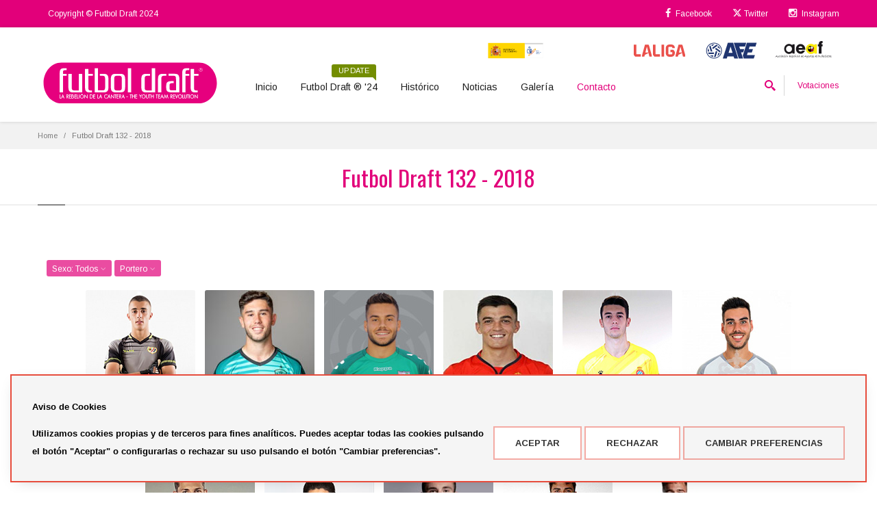

--- FILE ---
content_type: text/html; charset=UTF-8
request_url: https://www.futboldraft.com/futboldraft-2018/132?position=1
body_size: 9447
content:
<!DOCTYPE html>
<html lang="es">
<head>

	<!-- HREF LANGS -->
	<link rel="alternate" hreflang="es" href="https://www.futboldraft.com/futboldraft-2018/132?position=1" />
	<link rel="alternate" hreflang="x-default" href="https://www.futboldraft.com/futboldraft-2018/132?position=1" />
		


	

	
	<title>Futbol Draft 132 - 2018 | Futbol Draft</title>

	
	<meta charset="utf-8">
	<meta http-equiv="X-UA-Compatible" content="IE=edge">
	<meta name="description" content="Futbol Draft 132 - 2018">
	<meta name="keywords" content="futbol draft liga jugadores">
	<meta name="theme-color" content="#e2007a">
	<meta name="viewport" content="width=device-width, initial-scale=1, maximum-scale=1 user-scalable=no"/>	
  

	
	<!-- Favicons -->
	<link rel="shortcut icon" href="/ka/apps/futboldraft/assets/favicon_fd.jpg">	

	

		
	 <!-- Plugins CSS -->
  <link rel="stylesheet" href="/ka/apps/futboldraft/css/bootstrap.min.css">
	<link rel="stylesheet" href="/ka/apps/futboldraft/css/font-awesome.min.css"> 
  <link rel="stylesheet" href="/ka/apps/futboldraft/css/revslider/settings.min.css">
  <link rel="stylesheet" href="/ka/apps/futboldraft/css/jquery.fancybox.min.css">
  
  <!-- Theme CSS -->
  <link rel="stylesheet" href="/ka/apps/futboldraft/css/style.min.css?v=668906143257698">
  
  <!-- Custom CSS -->
  <link rel="stylesheet" href="/ka/apps/futboldraft/css/customizer/pages.min.css?v=668906143257698">
  <link rel="stylesheet" href="/ka/apps/futboldraft/css/customizer/elements-pages-customizer.min.css">
	<link rel="stylesheet" href="/ka/apps/futboldraft/css/custom.css">


	
  <meta property="og:type"        content="article"/>
  <meta property="og:title" 			content="Futbol Draft 132 - 2018"/>
	<meta property="og:url" 			  content="www.futboldraft.com/futboldraft-2018/132">	
	<meta property="og:description" content="Futbol Draft 132 - 2018">
	<meta property="og:site_name"   content="www.futboldraft.com"/>


	
	

	
		
	
	<link href="https://fonts.googleapis.com/css?family=Oswald" rel="stylesheet">


</head>


<body class="boxed cm-shop-7 fixed-header hidden-top">		


	<div class="page-box">
		<div class="page-box-content">
		
			
			<div id="top-box" class="cm-top-box hidden-xs">
	  <div class="top-box-wrapper">
			<div class="container">
			  <div class="row">

					<!-- COL 1 -->
					<div class="col-xs-9 col-sm-5">	

						<div class="navbar navbar-inverse top-navbar" role="navigation">									  
							<nav class="collapse collapsing navbar-collapse">
								<ul class="nav navbar-nav">
									<li style="pointer-events: none;"><a href="#">Copyright © Futbol Draft 2024</a></li>
							  </ul>							  
							</nav>
					  </div>

					</div>
					<!-- end COL 1 -->
				
					
					<!-- COL 2 -->
					<div class="col-xs-3 col-sm-7">

					  <div class="navbar navbar-inverse top-navbar top-navbar-right" role="navigation">									  
							<nav class="collapse collapsing navbar-collapse">
							  <ul class="nav navbar-nav navbar-right">
									<li><a href="https://es-es.facebook.com/FutbolDraft/"><i class="fa fa-facebook"></i> Facebook</a></li>
									<li><a href="https://twitter.com/futboldraft?lang=es"><svg xmlns="http://www.w3.org/2000/svg" viewBox="0 -70 512 512" height="14" width="14" fill="#FFF"><path d="M389.2 48h70.6L305.6 224.2 487 464H345L233.7 318.6 106.5 464H35.8L200.7 275.5 26.8 48H172.4L272.9 180.9 389.2 48zM364.4 421.8h39.1L151.1 88h-42L364.4 421.8z"/></svg> Twitter</a></li>
									
									<li><a href="https://www.instagram.com/futbol.draft/"><i class="fa fa-instagram"></i> Instagram</a></li>
									
							  </ul>
							</nav>
					  </div>
					  
					</div>
					<!-- end COL 2 -->

			  </div>
			</div>
	  </div>
	</div><!-- #top-box -->

			
			<header class="header">
		<div class="header-wrapper">
			<div class="container">
				
				<div class="row">
					<div class="col-xs-12 text-right hidden-xs">
						<div class="sponsors">
							<a href="http://www.csd.gob.es/"><img src="/ka/apps/futboldraft/assets/contents/patrocinadores/Logo_CSD.svg?v=19102021" alt="Logo_CSD.svg"></a><a href="https://www.rfef.es/"><img src="/ka/apps/futboldraft/assets/contents/patrocinadores/logo_RFEF.svg?v=19102021" alt="logo_RFEF.svg"></a><a href="http://www.lfp.es/"><img src="/ka/apps/futboldraft/assets/contents/patrocinadores/Logo_LaLiga.svg?v=19102021" alt="Logo_LaLiga.svg"></a><a href="http://www.afe-futbol.com/"><img src="/ka/apps/futboldraft/assets/contents/patrocinadores/Logo_AFE.svg?v=19102021" alt="Logo_AFE.svg"></a><a href="http://www.agentesdefutbolistas.com/"><img src="/ka/apps/futboldraft/assets/contents/patrocinadores/Logo_AEAF.svg?v=19102021" alt="Logo_AEAF.svg"></a>
						</div>
					</div>
				</div>

				<div class="row">
					
					
					<div class="col-xs-6 col-md-2 col-lg-3 logo-box">
						<div class="logo">
							<a href="/">
								<img src="/ka/apps/futboldraft/assets/matrix/Logo_FutbolDraft.svg" class="logo-img img-responsive svg-control" alt="Logo_FutbolDraft.svg">
								
								
							</a>
						</div>
					</div><!-- .logo-box -->

					
					<div class="col-xs-6 col-md-10 col-lg-9 right-box">						
						<div class="right-box-wrapper">							
							<div class="header-icons">
								
								
								<div class="search-header">
										<a href="#">
											<svg x="0" y="0" width="16px" height="16px" viewBox="0 0 16 16" enable-background="new 0 0 16 16" xml:space="preserve">
												<path d="M12.001,10l-0.5,0.5l-0.79-0.79c0.806-1.021,1.29-2.308,1.29-3.71c0-3.313-2.687-6-6-6C2.687,0,0,2.687,0,6
												s2.687,6,6,6c1.402,0,2.688-0.484,3.71-1.29l0.79,0.79l-0.5,0.5l4,4l2-2L12.001,10z M6,10c-2.206,0-4-1.794-4-4s1.794-4,4-4
												s4,1.794,4,4S8.206,10,6,10z"></path>
												<image src="img/png-icons/search-icon.png" alt="" width="16" height="16" style="vertical-align: top;">
											</svg>
										</a>
				  			</div>				  										

							  
							  

								<div class="btn-group cart-header hidden-600">
									
									<a href="#" class="dropdown-toggle" data-toggle="dropdown">Votaciones</a>
								
									<div class="dropdown-menu">										
										<div class="row">

											<div class="col-xs-6">
												<p style="font-size:12px; font-weight: 600;" class="text-center">HOMBRES</p>
												<ul class="list-unstyled">
														<li style="margin:15px 0;">
							<a href="https://www.futboldraft.com/votar-1415-manuel-gonzalez-pallares-hombres-2024" class="product-image">
								<img src="/ka/apps/futboldraft/assets/contents/jugadores/20240417_112300_manuel_gonzalez_w.jpg" width="70" height="70" alt="Manuel González">
							</a>											
							<p style="color:#e2007a;">1# clasificado</p>
							<a href="https://www.futboldraft.com/votar-1415-manuel-gonzalez-pallares-hombres-2024">Manuel González</a>
							<div class="clearfix"></div>
						</li>	<li style="margin:15px 0;">
							<a href="https://www.futboldraft.com/votar-1339-cristhian-mosquera-hombres-2024" class="product-image">
								<img src="/ka/apps/futboldraft/assets/contents/jugadores/20220513_124224_cristhian_mosqueta_web.jpg" width="70" height="70" alt="Cristhian  Mosquera">
							</a>											
							<p style="color:#e2007a;">2# clasificado</p>
							<a href="https://www.futboldraft.com/votar-1339-cristhian-mosquera-hombres-2024">Cristhian  Mosquera</a>
							<div class="clearfix"></div>
						</li>	<li style="margin:15px 0;">
							<a href="https://www.futboldraft.com/votar-1445-julio-diaz-del-romo-hombres-2024" class="product-image">
								<img src="/ka/apps/futboldraft/assets/contents/jugadores/20240417_121510_julio_diaz_del_romo_w.jpg" width="70" height="70" alt="Julio Díaz del Romo">
							</a>											
							<p style="color:#e2007a;">3# clasificado</p>
							<a href="https://www.futboldraft.com/votar-1445-julio-diaz-del-romo-hombres-2024">Julio Díaz del Romo</a>
							<div class="clearfix"></div>
						</li>
												</ul>
												<div class="cart-button">
													<button onclick="window.location.href='/votaciones-hombres-2024'" style="width:100%;" class="btn checkout btn-default">Ver clasificación completa</button>
												</div>												
											</div>

											<div class="col-xs-6">
												<p style="font-size:12px; font-weight: 600;" class="text-center">MUJERES</p>
												<ul class="list-unstyled">
														<li style="margin:15px 0;">
							<a href="https://www.futboldraft.com/votar-1461-jone-amezaga-martinez-mujeres-2024" class="product-image">
								<img src="/ka/apps/futboldraft/assets/contents/jugadores/20240417_131917_jone_amezaga.jpg" width="70" height="70" alt="Jone Amezaga">
							</a>											
							<p style="color:#e2007a;">1# clasificada</p>
							<a href="https://www.futboldraft.com/votar-1461-jone-amezaga-martinez-mujeres-2024">Jone Amezaga</a>
							<div class="clearfix"></div>
						</li>	<li style="margin:15px 0;">
							<a href="https://www.futboldraft.com/votar-1492-martina-fernandez-mujeres-2024" class="product-image">
								<img src="/ka/apps/futboldraft/assets/contents/jugadores/20240417_152513_martina_fernandez_w.jpg" width="70" height="70" alt="Martina Fernandez">
							</a>											
							<p style="color:#e2007a;">2# clasificada</p>
							<a href="https://www.futboldraft.com/votar-1492-martina-fernandez-mujeres-2024">Martina Fernandez</a>
							<div class="clearfix"></div>
						</li>	<li style="margin:15px 0;">
							<a href="https://www.futboldraft.com/votar-1511-paula-partido-duran-mujeres-2024" class="product-image">
								<img src="/ka/apps/futboldraft/assets/contents/jugadores/20240417_155855_paula.jpg" width="70" height="70" alt="Paula Partido">
							</a>											
							<p style="color:#e2007a;">3# clasificada</p>
							<a href="https://www.futboldraft.com/votar-1511-paula-partido-duran-mujeres-2024">Paula Partido</a>
							<div class="clearfix"></div>
						</li>
												</ul>
												<div class="cart-button">
													<button onclick="window.location.href='/votaciones-mujeres-2024'" style="width:100%;" class="btn checkout btn-default">Ver clasificación completa</button>
												</div>												
											</div>

										</div>										
									</div>

								</div> 
								
							

							</div><!-- .header-icons -->

						
						<div class="primary">
							<div class="navbar navbar-default" role="navigation">
								
								
								<!-- button menu -->
								<button type="button" class="navbar-toggle btn-navbar collapsed" data-toggle="collapse" data-target=".primary .navbar-collapse">
									<span class="text">Menu</span>
									<span class="icon-bar"></span>
									<span class="icon-bar"></span>
									<span class="icon-bar"></span>
								</button>

								<nav class="collapse collapsing navbar-collapse" id="main-menu">
									<ul class="nav navbar-nav navbar-center">

										
										<li class="parent item-primary item-bg">
											<a href="/">Inicio</a>
											<ul class="sub">
												<li><a href="/">Portada</a></li>
												<li><a href="/quienes-somos">Quienes somos</a></li>
												<li><a href="/#instituciones">Instituciones</a></li>
												<li><a href="/#patrocinadores">Patrocinadores</a></li>
											</ul>
										</li>

										
										<li class="parent">
											<a href="/">Futbol Draft ® '24<span class="item-new bg-success">Update</span></a>
											<ul class="sub">
												<li><a href="/futboldraft-2024/132">Primer comité</a></li>
												<li><a href="/futboldraft-2024/77">Segundo comité</a></li>
												<li><a href="/futboldraft-2024/55">Tercer comité</a></li>
												
											</ul>
										</li>

										
										<li class="parent">
											<a href="/">Histórico<!--<span class="item-new bg-success">Update</span>--></a>
											<!-- <span class="item-new">New</span> -->
											<ul class="sub">

												<li><a href="/historico-2024">2024</a></li><li><a href="/historico-2022">2022</a></li><li><a href="/historico-2020">2020</a></li><li><a href="/historico-2019">2019</a></li><li><a href="/historico-2018">2018</a></li><li><a href="/historico-2017">2017</a></li><li><a href="/historico-2016">2016</a></li><li><a href="/historico-2015">2015</a></li><li><a href="/historico-2014">2014</a></li><li><a href="/historico-2013">2013</a></li><li><a href="/historico-2012">2012</a></li><li><a href="/historico-2011">2011</a></li><li><a href="/historico-2010">2010</a></li><li><a href="/historico-2009">2009</a></li><li><a href="/historico-2008">2008</a></li><li><a href="/historico-2007">2007</a></li><li><a href="/historico-2006">2006</a></li>
											
											</ul>
										</li>

										
										<li class="parent">
											<a href="/noticias">Noticias</a>
											<ul class="sub">
												<li><a href="/noticias">Noticias</a></li>
												
												<li><a href="/entrevistas">Entrevistas</a></li>									
											</ul>
										</li>

										
										<li class="parent item-primary item-bg">
											<a href="/galeria">Galería</a>
											<ul class="sub">
												<li><a href="/galeria-2021">Últimas fotos<span class="item-new bg-warning">2021</span></a></li><li><a href="/galeria-2020">2020</a></li><li><a href="/galeria-2019">2019</a></li><li><a href="/galeria-2018">2018</a></li><li><a href="/galeria-2017">2017</a></li><li><a href="/galeria-2016">2016</a></li><li><a href="/galeria-2015">2015</a></li><li><a href="/galeria-2014">2014</a></li><li><a href="/galeria-2013">2013</a></li><li><a href="/galeria-2012">2012</a></li><li><a href="/galeria-2011">2011</a></li><li><a href="/galeria-2010">2010</a></li><li><a href="/galeria-2009">2009</a></li><li><a href="/galeria-2008">2008</a></li><li><a href="/galeria-2007">2007</a></li><li><a href="/galeria-2006">2006</a></li>
											</ul>
										</li>

										
										<li class="visible-xs">
											<a href="/votaciones-hombres-2022">Votación FutbolDraft Hombres</a>
										</li>
										<li class="visible-xs">
											<a href="/votaciones-mujeres-2022">Votación FutbolDraft Mujeres</a>
										</li>

										
										
										<li class="item-danger item-bg text-danger">
											<a href="/contacto">Contacto</a>
										</li>										

									</ul>
								</nav>
							</div>
						</div><!-- .primary -->
					</div>
				</div>
			
				<div class="search-active col-sm-9 col-md-9">
					<a href="#" class="close"><span>cerrar</span>×</a>
					<form name="search-form" class="search-form" action="/buscador">
						<input class="search-string form-control" type="search" placeholder="Buscar..." name="search">
						<button class="search-submit">
							<svg x="0" y="0" width="16px" height="16px" viewBox="0 0 16 16" enable-background="new 0 0 16 16" xml:space="preserve">
								<path fill="#231F20" d="M12.001,10l-0.5,0.5l-0.79-0.79c0.806-1.021,1.29-2.308,1.29-3.71c0-3.313-2.687-6-6-6C2.687,0,0,2.687,0,6
								s2.687,6,6,6c1.402,0,2.688-0.484,3.71-1.29l0.79,0.79l-0.5,0.5l4,4l2-2L12.001,10z M6,10c-2.206,0-4-1.794-4-4s1.794-4,4-4
								s4,1.794,4,4S8.206,10,6,10z"></path>
								<image src="img/png-icons/search-icon.png" alt="" width="16" height="16" style="vertical-align: top;">
								</svg>
							</button>
						</form>
					</div>

				</div><!--.row -->
			</div>
		</div><!-- .header-wrapper -->
	</header><!-- .header -->

			
			


<section class="draft-content">

	<div class="breadcrumb-box">
	  <div class="container">
	    <ul class="breadcrumb">
	      <li><a href="/">Home</a> </li>
	      <li class="active">Futbol Draft 132 - 2018</li>
	    </ul>	
	  </div>
	</div><!-- .breadcrumb-box -->

	<header class="page-header">
		<div class="container text-center">
			<h1 class="title">Futbol Draft 132 - 2018</h1>
		</div>	
	</header>

	<div class="container">

		
		<div class="row">
			<div class="col-xs-12">
				<div class="toolbar clearfix">

		<div class="sort-catalog">

			<div class="btn-group sort-by btn-select">
				<a class="btn dropdown-toggle btn-default" role="button" data-toggle="dropdown" href="#">Sexo: Todos <span class="caret"></span></a>
				<ul class="dropdown-menu">
					<li><a href="/futboldraft-2018/132?position=1">Todos</a></li>
<li><a href="/futboldraft-2018/132?position=1&genre=1">Hombre</a></li>
<li><a href="/futboldraft-2018/132?position=1&genre=2">Mujer</a></li>

				</ul>
			</div>

			<div class="btn-group show-by btn-select">
				<a class="btn dropdown-toggle btn-default" role="button" data-toggle="dropdown" href="#">Portero <span class="caret"></span></a>
				<ul class="dropdown-menu">
					<li><a href="/futboldraft-2018/132">Todos</a></li>
<li><a href="/futboldraft-2018/132?position=1">Portero</a></li>
<li><a href="/futboldraft-2018/132?position=2">Defensa Lateral Derecho</a></li>
<li><a href="/futboldraft-2018/132?position=3">Defensa Lateral Izquierdo</a></li>
<li><a href="/futboldraft-2018/132?position=4">Defensa Central Derecho</a></li>
<li><a href="/futboldraft-2018/132?position=5">Defensa Central Izquierdo</a></li>
<li><a href="/futboldraft-2018/132?position=6">Medio Centro Derecho</a></li>
<li><a href="/futboldraft-2018/132?position=7">Medio Centro Izquierdo</a></li>
<li><a href="/futboldraft-2018/132?position=8">Banda Derecha</a></li>
<li><a href="/futboldraft-2018/132?position=9">Banda Izquierda</a></li>
<li><a href="/futboldraft-2018/132?position=10">Media Punta</a></li>
<li><a href="/futboldraft-2018/132?position=11">Delantero Centro</a></li>

				</ul>
			</div>

		</div>

	</div>	
			</div>
		</div>

		
		<div class="row text-center">			

				<div class="rotation employee">
					
								<div class="default">
									<div class="image">
										<img src="/ka/apps/futboldraft/assets/contents/jugadores/20210513_130916_miguel_angel_morro.jpg" data-src="" alt="20210513_130916_miguel_angel_morro.jpg" class="lazy">
									</div>
									<div class="description">
										<div class="vertical">
											<h3 class="name">Miguel A. Morro</h3>
											<div class="role">Portero</div>	
										</div>
									</div>
								</div>

								<div class="employee-hover text-center">
									<h3 class="name">Miguel A. Morro</h3>
									<div>										
										<div class="contact">Posición: <br><span>Portero</span></div><br>
										<div class="contact">Fecha de nacimiento: <br><span>2000-09-11</span></div><br>
										<div class="contact">Equipo actual: <br><span>Rayo Vallecano</span></div>
									</div>			
								</div>

							</div>
	<div class="rotation employee">
					
								<div class="default">
									<div class="image">
										<img src="/ka/apps/futboldraft/assets/contents/jugadores/20200219_144017_alvaro_fernandez_calvo.jpg" data-src="" alt="20200219_144017_alvaro_fernandez_calvo.jpg" class="lazy">
									</div>
									<div class="description">
										<div class="vertical">
											<h3 class="name">Alvaro Fernandez</h3>
											<div class="role">Portero</div>	
										</div>
									</div>
								</div>

								<div class="employee-hover text-center">
									<h3 class="name">Alvaro Fernandez</h3>
									<div>										
										<div class="contact">Posición: <br><span>Portero</span></div><br>
										<div class="contact">Fecha de nacimiento: <br><span>2000-04-10</span></div><br>
										<div class="contact">Equipo actual: <br><span>Celta de Vigo</span></div>
									</div>			
								</div>

							</div>
	<div class="rotation employee">
					
								<div class="default">
									<div class="image">
										<img src="/ka/apps/futboldraft/assets/contents/jugadores/20190405_094748_alvarofernadnez.jpg" data-src="" alt="20190405_094748_alvarofernadnez.jpg" class="lazy">
									</div>
									<div class="description">
										<div class="vertical">
											<h3 class="name">Alvaro Fernandez</h3>
											<div class="role">Portero</div>	
										</div>
									</div>
								</div>

								<div class="employee-hover text-center">
									<h3 class="name">Alvaro Fernandez</h3>
									<div>										
										<div class="contact">Posición: <br><span>Portero</span></div><br>
										<div class="contact">Fecha de nacimiento: <br><span>1998-04-13</span></div><br>
										<div class="contact">Equipo actual: <br><span>AS Mónaco</span></div>
									</div>			
								</div>

							</div>
	<div class="rotation employee">
					
								<div class="default">
									<div class="image">
										<img src="/ka/apps/futboldraft/assets/contents/jugadores/20190227_100402_eduardo_frias.jpg" data-src="" alt="20190227_100402_eduardo_frias.jpg" class="lazy">
									</div>
									<div class="description">
										<div class="vertical">
											<h3 class="name">Eduardo Frías</h3>
											<div class="role">Portero</div>	
										</div>
									</div>
								</div>

								<div class="employee-hover text-center">
									<h3 class="name">Eduardo Frías</h3>
									<div>										
										<div class="contact">Posición: <br><span>Portero</span></div><br>
										<div class="contact">Fecha de nacimiento: <br><span>1998-12-31</span></div><br>
										<div class="contact">Equipo actual: <br><span>R.C.D. Espanyol</span></div>
									</div>			
								</div>

							</div>
	<div class="rotation employee">
					
								<div class="default">
									<div class="image">
										<img src="/ka/apps/futboldraft/assets/contents/jugadores/20210513_131522_joangarcia.jpg" data-src="" alt="20210513_131522_joangarcia.jpg" class="lazy">
									</div>
									<div class="description">
										<div class="vertical">
											<h3 class="name">Joan Garcia</h3>
											<div class="role">Portero</div>	
										</div>
									</div>
								</div>

								<div class="employee-hover text-center">
									<h3 class="name">Joan Garcia</h3>
									<div>										
										<div class="contact">Posición: <br><span>Portero</span></div><br>
										<div class="contact">Fecha de nacimiento: <br><span>2001-01-01</span></div><br>
										<div class="contact">Equipo actual: <br><span>R.C.D. Espanyol</span></div>
									</div>			
								</div>

							</div>
	<div class="rotation employee">
					
								<div class="default">
									<div class="image">
										<img src="/ka/apps/futboldraft/assets/contents/jugadores/20190227_100131_dani_martin.jpg" data-src="" alt="20190227_100131_dani_martin.jpg" class="lazy">
									</div>
									<div class="description">
										<div class="vertical">
											<h3 class="name">Dani Martin</h3>
											<div class="role">Portero</div>	
										</div>
									</div>
								</div>

								<div class="employee-hover text-center">
									<h3 class="name">Dani Martin</h3>
									<div>										
										<div class="contact">Posición: <br><span>Portero</span></div><br>
										<div class="contact">Fecha de nacimiento: <br><span>1998-07-08</span></div><br>
										<div class="contact">Equipo actual: <br><span>Sporting de Gijón</span></div>
									</div>			
								</div>

							</div>
	<div class="rotation employee">
					
								<div class="default">
									<div class="image">
										<img src="/ka/apps/futboldraft/assets/contents/jugadores/20190227_101042_josep_martinez.jpg" data-src="" alt="20190227_101042_josep_martinez.jpg" class="lazy">
									</div>
									<div class="description">
										<div class="vertical">
											<h3 class="name">Josep Martinez</h3>
											<div class="role">Portero</div>	
										</div>
									</div>
								</div>

								<div class="employee-hover text-center">
									<h3 class="name">Josep Martinez</h3>
									<div>										
										<div class="contact">Posición: <br><span>Portero</span></div><br>
										<div class="contact">Fecha de nacimiento: <br><span>1998-05-27</span></div><br>
										<div class="contact">Equipo actual: <br><span>U.D. Las Palmas</span></div>
									</div>			
								</div>

							</div>
	<div class="rotation employee">
					
								<div class="default">
									<div class="image">
										<img src="/ka/apps/futboldraft/assets/contents/jugadores/20190227_100713_ivan_martinez.jpg" data-src="" alt="20190227_100713_ivan_martinez.jpg" class="lazy">
									</div>
									<div class="description">
										<div class="vertical">
											<h3 class="name">Ivan Martinez</h3>
											<div class="role">Portero</div>	
										</div>
									</div>
								</div>

								<div class="employee-hover text-center">
									<h3 class="name">Ivan Martinez</h3>
									<div>										
										<div class="contact">Posición: <br><span>Portero</span></div><br>
										<div class="contact">Fecha de nacimiento: <br><span>2002-02-19</span></div><br>
										<div class="contact">Equipo actual: <br><span>C.A. Osasuna</span></div>
									</div>			
								</div>

							</div>
	<div class="rotation employee">
					
								<div class="default">
									<div class="image">
										<img src="/ka/apps/futboldraft/assets/contents/jugadores/20200219_143640_inakipena.jpg" data-src="" alt="20200219_143640_inakipena.jpg" class="lazy">
									</div>
									<div class="description">
										<div class="vertical">
											<h3 class="name">Iñaki Peña</h3>
											<div class="role">Portero</div>	
										</div>
									</div>
								</div>

								<div class="employee-hover text-center">
									<h3 class="name">Iñaki Peña</h3>
									<div>										
										<div class="contact">Posición: <br><span>Portero</span></div><br>
										<div class="contact">Fecha de nacimiento: <br><span>1999-03-02</span></div><br>
										<div class="contact">Equipo actual: <br><span>F.C. Barcelona</span></div>
									</div>			
								</div>

							</div>
	<div class="rotation employee">
					
								<div class="default">
									<div class="image">
										<img src="/ka/apps/futboldraft/assets/contents/jugadores/20190227_100003_cristian_rivero.jpg" data-src="" alt="20190227_100003_cristian_rivero.jpg" class="lazy">
									</div>
									<div class="description">
										<div class="vertical">
											<h3 class="name">Cristian  Rivero</h3>
											<div class="role">Portero</div>	
										</div>
									</div>
								</div>

								<div class="employee-hover text-center">
									<h3 class="name">Cristian  Rivero</h3>
									<div>										
										<div class="contact">Posición: <br><span>Portero</span></div><br>
										<div class="contact">Fecha de nacimiento: <br><span>1998-03-21</span></div><br>
										<div class="contact">Equipo actual: <br><span>Valencia C.F.</span></div>
									</div>			
								</div>

							</div>
	<div class="rotation employee">
					
								<div class="default">
									<div class="image">
										<img src="/ka/apps/futboldraft/assets/contents/jugadores/20210513_131442_arnau_tenas.jpg" data-src="" alt="20210513_131442_arnau_tenas.jpg" class="lazy">
									</div>
									<div class="description">
										<div class="vertical">
											<h3 class="name">Arnau Tenas</h3>
											<div class="role">Portero</div>	
										</div>
									</div>
								</div>

								<div class="employee-hover text-center">
									<h3 class="name">Arnau Tenas</h3>
									<div>										
										<div class="contact">Posición: <br><span>Portero</span></div><br>
										<div class="contact">Fecha de nacimiento: <br><span>2001-05-30</span></div><br>
										<div class="contact">Equipo actual: <br><span>F.C. Barcelona</span></div>
									</div>			
								</div>

							</div>
			

		</div>

	</div><!-- .container -->

</section><!-- #main -->



		</div><!-- .page-box-content -->
	</div><!-- .page-box -->	


	
	<footer id="footer">
	<div class="footer-top">
		<div class="container">
			<div class="row sidebar">
				<aside class="col-xs-12 col-sm-6 col-md-3 widget social">
					<div class="title-block">
						<h3 class="title">Síguenos</h3>
					</div>
					<p>Síguenos en nuestras redes sociales</p>
					<div class="social-list">
						<a class="icon rounded icon-facebook"  href="https://es-es.facebook.com/FutbolDraft/"><i class="fa fa-facebook"></i></a>
						<a class="icon rounded icon-twitter"   href="https://twitter.com/futboldraft?lang=es"><svg xmlns="http://www.w3.org/2000/svg" viewBox="0 -70 512 512" height="14" width="14" fill="#FFF"><path d="M389.2 48h70.6L305.6 224.2 487 464H345L233.7 318.6 106.5 464H35.8L200.7 275.5 26.8 48H172.4L272.9 180.9 389.2 48zM364.4 421.8h39.1L151.1 88h-42L364.4 421.8z"/></svg></a>
						
						<a class="icon rounded icon-instagram" href="https://www.instagram.com/futbol.draft/"><i class="fa fa-instagram"></i></a>
					</div>
					<div class="clearfix"></div>
				</aside>

				<aside class="col-xs-12 col-sm-6 col-md-3 widget links">
					<div class="title-block">
						<h3 class="title">Futbol Draft ® '24</h3>
					</div>
					<nav>
						<ul>							
							<li><a href="/quienes-somos">¿Quiénes somos?</a><br><br></li>
							<li><a href="/futboldraft-2024/132">Primer comité</a></li>
							<li><a href="/futboldraft-2024/77">Segundo comité</a></li>
							<li><a href="/futboldraft-2024/55">Tercer comité</a></li>							
							<!-- <li><a href="/futboldraft-2022/88">Segundo comité</a><br><br></li> -->

							

							<li><br><a href="/galeria">Galería</a></li>
						</ul>
					</nav>
				</aside><!-- .newsletter -->

				<aside class="col-xs-12 col-sm-6 col-md-6 widget links">
					<div class="title-block">
						<h3 class="title">Noticias</h3>
					</div>
					<nav>
						<ul><li><a href="/noticias/jone-amezaga-manuel-gonzalez-los-mas-votados-en-el-premio-del-publico-de-futbol-draft-2024">Jone Amezaga y Manuel González, los más votados en el Premio del Público de Futbol Draft 2024</a><br><span>2024-12-30</span></li><li><a href="/noticias/noticiasarranca-la-votacion-del-premio-del-publico-de-futbol-draft-2024">Arranca la votación del Premio del Público de Futbol Draft® 2024</a><br><span>2024-12-04</span></li><li><a href="/noticias/noticiaspremios-futbol-draft-2024">Premios Futbol Draft 2024</a><br><span>2024-12-02</span></li><li><a href="/noticias/continua-la-pugna-por-los-premios-futbol-draft-2024-tras-el-2-comite-tecnico">Continúa la pugna por los premios Futbol Draft® 2024 tras el 2º Comité Técnico</a><br><span>2024-09-25</span></li><li><a href="/noticias/el-comite-tecnico-se-reune-para-el-primer-corte-de-jugadoras-y-ugadores-de-la-temporada-de-futbol-draft-2024">El Comité Técnico se reúne para el primer corte de jugadoras y jugadores de la temporada de Futbol Draft® 2024</a><br><span>2024-04-16</span></li><li><a href="/noticias/campeonas-del-mundo">¡¡Campeonas del mundo!! </a><br><span>2023-09-14</span></li></ul>
					</nav>
				</aside>

			</div>
		</div>
	</div><!-- .footer-top -->
	<div class="footer-bottom">
		<div class="container">
			<div class="row">
				<div class="copyright col-xs-12 col-sm-3 col-md-3">
					Copyright © Futbol Draft 2024
				</div>

				<div class="phone col-xs-6 col-sm-3 col-md-3">
					<div class="footer-icon">
						<svg x="0" y="0" width="16px" height="16px" viewBox="0 0 16 16" enable-background="new 0 0 16 16" xml:space="preserve">
							<path fill="#c6c6c6" d="M11.001,0H5C3.896,0,3,0.896,3,2c0,0.273,0,11.727,0,12c0,1.104,0.896,2,2,2h6c1.104,0,2-0.896,2-2
							c0-0.273,0-11.727,0-12C13.001,0.896,12.105,0,11.001,0z M8,15c-0.552,0-1-0.447-1-1s0.448-1,1-1s1,0.447,1,1S8.553,15,8,15z
							M11.001,12H5V2h6V12z"></path>
						</svg>
					</div>
					<strong class="title">&nbsp;Tel:&nbsp;</strong><a href="tel:+34943634063">+34 943 63 40 63</a><br>					
				</div>

				<div class="address col-xs-6 col-sm-3 col-md-3">					
					<a href="javascript:" id="button-supercookies-footer-open-preferences">Política de cookies</a><br>
					<a href="/politica-de-privacidad">Política de privacidad</a><br>
					<a href="/aviso-legal">Aviso legal</a>
				</div>

				<div class="col-xs-12 col-sm-3 col-md-3">
					Powered by <a href="https://www.myfocus.es/?mkid=18" style="display: inline;" alt="Powered by MYFOCUS SYSTEMS" target="_blank">MYFOCUS</a>
					<a href="#" class="up">
						<span class="glyphicon glyphicon-arrow-up"></span>
					</a>
				</div>
			</div>
		</div>
	</div><!-- .footer-bottom -->
</footer>
<div class="clearfix"></div>	


	
	<link rel='stylesheet' href='https://fonts.googleapis.com/css?family=Arimo:400,700,400italic,700italic'>	

	
	<script src="/ka/apps/futboldraft/js/jquery-3.2.1.min.js"></script>
	<script src="/ka/apps/futboldraft/js/bootstrap.min.js" defer></script>
	<!-- <script src="/ka/apps/futboldraft/js/price-regulator/jquery.slider.js" defer></script> -->
	<script src="/ka/apps/futboldraft/js/jquery.carouFredSel-6.2.1-packed.js" defer></script>
	<script src="/ka/apps/futboldraft/js/jquery.touchwipe.min.js" defer></script>	
	<script src="/ka/apps/futboldraft/js/jquery.fancybox.pack.js" defer></script>
	<script src="/ka/apps/futboldraft/js/revolution/jquery.themepunch.tools.min.js" defer></script>
	<script src="/ka/apps/futboldraft/js/revolution/jquery.themepunch.revolution.min.js" defer></script>

	
	<script src="/ka/apps/futboldraft/js/main.js" defer></script>
	
		
	
	<script language="JavaScript" src="/ka/modules/shop/js/myfocus.js" defer></script>
	<script language="JavaScript" src="/ka/modules/shop/js/jquery-myfocus.js" defer></script>	
	<script src="/ka/ka_ajax/ka_ajax.min.js"></script>

	
	

	
	<script src="/ka/apps/futboldraft/js/lazyload.js" type="text/javascript" charset="utf-8" defer></script>

	

	
	
<link rel="stylesheet" href="/ka/lib/cookies/cookies.min.css?v=20231017BC">
<script type="text/javascript" src="/ka/lib/cookies/cookies.min.js?v=20250416"></script>

<div id="supercookies-sticky" class="supercookies supercookies-bottom ">

	<div class="matrix">

		<h3>Aviso de Cookies</h3>

		<p>Utilizamos cookies propias y de terceros para fines analíticos. Puedes aceptar todas las cookies pulsando el botón "Aceptar" o configurarlas o rechazar su uso pulsando el botón "Cambiar preferencias".</p>

		

		<div class="buttons">
			<button id="button-supercookies-accept-all" class="cookie-btn cookie-btn-success">Aceptar</button>
			<button id="button-supercookies-reject-all" class="cookie-btn cookie-btn-success">Rechazar</button>
			<button id="button-supercookies-open-preferences" class="cookie-btn cookie-btn-info">Cambiar preferencias</button>
		</div>

	</div>

</div>

<div id="supercookies-modal" class="supercookies">

	<header><h3>Política de Cookies</h3></header>
		
	<main>

		<strong>¿Qué son las cookies?</strong>

		<p>Las cookies son pequeños archivos de datos que se reciben en el terminal desde el sitio Web visitado y se usan para registrar ciertas interacciones de la navegación en un sitio Web almacenando datos que podrán ser actualizados y recuperados. Estos archivos se almacenan en el ordenador del usuario y contiene datos anónimos que no son perjudiciales para su equipo. Se utilizan para recordar las preferencias del usuario, como el idioma seleccionado, datos de acceso o personalización de la página.</p>

		<p>Las Cookies también pueden ser utilizadas para registrar información anónima acerca de cómo un visitante utiliza un sitio. Por ejemplo, desde qué página Web ha accedido, o si ha utilizado un "banner" publicitario para llegar.</p>

		<strong>¿Qué uso le damos a los diferentes tipos de cookies?</strong>

		<ol class="cookies-types">
			<li><strong>Según su finalidad:</strong>
				<table>
					<tr>
						<td>Cookies técnicas</td>
						<td>Las cookies técnicas son aquellas facilitan la navegación del usuario y la utilización de las diferentes opciones o servicios que ofrece la web como identificar la sesión, permitir el acceso a determinadas áreas, facilitar pedidos, compras, cumplimentación de formularios, inscripciones, seguridad, facilitar funcionalidades (videos, redes sociales…).</td>
					</tr>
					<tr>
						<td>Cookies de personalización</td>
						<td>Las cookies de personalización permiten al usuario acceder a los servicios según sus preferencias (idioma, navegador, configuración…).</td>
					</tr>
					<tr>
						<td>Cookies analíticas</td>
						<td>Las cookies de análisis son las utilizadas para llevar a cabo el análisis anónimo del comportamiento de los usuarios de la web y que permiten medir la actividad del usuario y elaborar perfiles de navegación con el fin objetivo de mejorar los sitios web.</td>
					</tr>
					<tr>
						<td>Cookies publicitarias</td>
						<td>Las cookies publicitarias permiten la gestión de los espacios publicitarios de la web. Además, estas cookies pueden ser de publicidad personalizada y permitir así la gestión de los espacios publicitarios de la web en base al comportamiento y hábitos de navegación de usuario, de donde se obtiene su perfil y permiten personalizar la publicidad que se muestra en el navegador del usuario u otros perfiles y redes sociales del usuario.</td>
					</tr>
				</table>

			</li>

			<li><strong>Según su plazo:</strong>

				<table>
					<tr>
						<td>Cookies de sesión</td>
						<td>Las cookies de sesión son aquellas que duran el tiempo que el usuario está navegando por la página Web y se borran al cerrar el navegador.</td>
					</tr>
					<tr>
						<td>Cookies persistentes</td>
						<td>Estas cookies quedan almacenadas en el terminal del usuario hasta que son eliminadas manualmente o haya concluido el periodo de duración establecido para dicha cookie.</td>
					</tr>
				</table>

			</li>

			<li><strong>Según su titularidad:</strong>

				<table>

					<tr>
						<td>Cookies propias</td>
						<td>Aquéllas que se envían al equipo terminal del usuario desde un equipo o dominio gestionado por el propio editor y desde el que se presta el servicio solicitado por el usuario.</td>
					</tr>
					<tr>
						<td>Cookies de terceros</td>
						<td>Aquéllas que se envían al equipo terminal del usuario desde un equipo o dominio que no es gestionado por el editor, sino por otra entidad que trata los datos obtenidos través de las cookies.</td>
					</tr>
				
				</table>

			</li>
		</ol>

		<br>

		<p>Este sitio utiliza cookies técnicas, de personalización, análisis y publicitarias propias y de terceros, que tratan datos de conexión y/o del dispositivo, así como hábitos de navegación para fines estadísticos y publicitarios.</p>

		<p>Por ello, al acceder a nuestra web, en cumplimiento del artículo 22 de la Ley de Servicios de la Sociedad de la Información le hemos solicitado su consentimiento para su uso.</p>

		<p>El suministro de datos personales a través de nuestro portal y el consentimiento para el uso de cookies requiere una edad mínima de 14 años y la aceptación expresa de nuestra Política de Privacidad.</p>		

		<p>De todas formas, le informamos que puede activar o desactivar las cookies siguiendo las instrucciones de su navegador de Internet:</p>

		<div class="table-overflow">

			<table>
				<thead>
					<tr>
						<th>Navegador</th>
						<th>Pasos</th>
						<th>URL</th>
					</tr>
				</thead>
				<tbody>
					<tr>
						<td>Chrome</td>
						<td>Configuración > Mostrar opciones avanzadas > Privacidad > Configuración de contenido.</td>
						<td><a rel="noopener noreferrer" target="_blank" href="https://support.google.com/">https://support.google.com/</a></td>
					</tr>
					<tr>
						<td>Firefox</td>
						<td>Herramientas > Opciones > Privacidad > Historial > Configuración Personalizada</td>
						<td><a rel="noopener noreferrer" target="_blank" href="https://support.mozilla.org/">https://support.mozilla.org/</a></td>
					</tr>
					<tr>
						<td>Internet Explorer</td>
						<td>Herramientas > Opciones de Internet > Privacidad > Configuración</td>
						<td><a rel="noopener noreferrer" target="_blank" href="https://support.microsoft.com/">https://support.microsoft.com/</a></td>
					</tr>
					<tr>
						<td>Opera</td>
						<td>Herramientas > Preferencias > Editar preferencias > Cookies</td>
						<td><a rel="noopener noreferrer" target="_blank" href="https://help.opera.com/">https://help.opera.com/</a></td>
					</tr>
					<tr>
						<td>Safari</td>
						<td>Preferencias > Seguridad</td>
						<td><a rel="noopener noreferrer" target="_blank" href="https://support.apple.com/">https://support.apple.com/</a></td>
					</tr>
					<tr>
						<td>Edge</td>
						<td>Configuración > Ver configuración avanzada > Privacidad y servicios > Cookies</td>
						<td><a rel="noopener noreferrer" target="_blank" href="https://support.microsoft.com/">https://support.microsoft.com/</a></td>
					</tr>
				</tbody>
			</table>

		</div>

		<p>La siguiente tabla recoge la clasificación y descripción de las cookies utilizadas en la presente página web para que puedas identificarlas en tu navegador:</p>

		<div class="table-overflow">

			<table id="cookies-list">
				<thead>
					<tr>
						<th>Nombre</th>
						<th>Titular</th>
						<th>Datos recabados</th>
						<th>Finalidad</th>
						<th>Duración</th>
					</tr>
				</thead>
				<tbody>
					
			<tr>
				<td>PHPSESSID</td>
				<td>Cookie propia<br>(Fútbol Draft)</td>
				<td>Sesiones y preferencias del visitante</td>
				<td>Necesaria</td>
				<td>Al finalizar la sesi&oacute;n con el navegador</td>
			</tr>
		
			<tr>
				<td>SSID</td>
				<td>De terceros<br>(<a href="https://policies.google.com/technologies/partner-sites" target="_blank">Google</a>)</td>
				<td>Utilizada por Google para almacenar las preferencias del usuario y la informaci&oacute;n durante la visualizaci&oacute;n de Google Maps.</td>
				<td>T&eacute;cnica</td>
				<td>1 a&ntilde;o</td>
			</tr>
		
			<tr>
				<td>HSID</td>
				<td>De terceros<br>(<a href="https://policies.google.com/technologies/partner-sites" target="_blank">Google</a>)</td>
				<td>Utilizada por Google para almacenar las preferencias del usuario y la informaci&oacute;n durante la visualizaci&oacute;n de&nbsp;Google Maps.</td>
				<td>T&eacute;cnica</td>
				<td>1 a&ntilde;o</td>
			</tr>
		
			<tr>
				<td>SID</td>
				<td>De terceros<br>(<a href="https://policies.google.com/technologies/partner-sites" target="_blank">Google</a>)</td>
				<td>Utilizada por Google para almacenar las preferencias del usuario y la informaci&oacute;n durante la visualizaci&oacute;n de&nbsp;Google Maps.</td>
				<td>T&eacute;cnica</td>
				<td>1 a&ntilde;o</td>
			</tr>
		
			<tr>
				<td>SAPISID</td>
				<td>De terceros<br>(<a href="https://policies.google.com/technologies/partner-sites" target="_blank">Google</a>)</td>
				<td>Utilizada por Google para almacenar las preferencias del usuario y la informaci&oacute;n durante la visualizaci&oacute;n de&nbsp;Google Maps.</td>
				<td>T&eacute;cnica</td>
				<td>1 a&ntilde;o</td>
			</tr>
		
			<tr>
				<td>AEC</td>
				<td>De terceros<br>(<a href="https://policies.google.com/technologies/partner-sites" target="_blank">Google</a>)</td>
				<td>Comprueba que las solicitudes que se hacen durante una sesión de navegación proceden del usuario y no de otros sitios</td>
				<td>Anal&iacute;tica</td>
				<td>6 mes</td>
			</tr>
		
			<tr>
				<td>_hjSessionUser</td>
				<td>De terceros<br>(Hotjar)</td>
				<td>Registra datos del comportamiento del visitante en la web</td>
				<td>Anal&iacute;tica</td>
				<td>1 a&ntilde;o</td>
			</tr>
		
			<tr>
				<td>_ga_[ID]</td>
				<td>Cookie propia<br>(<a href="https://policies.google.com/technologies/partner-sites" target="_blank">Google</a>)</td>
				<td>Conserva el estado de la sesión</td>
				<td>Anal&iacute;tica</td>
				<td>400 d&iacute;a</td>
			</tr>
		
			<tr>
				<td>_gid</td>
				<td>Cookie propia<br>(<a href="https://policies.google.com/technologies/partner-sites" target="_blank">Google</a>)</td>
				<td>Sesiones de los visitantes</td>
				<td>Anal&iacute;tica</td>
				<td>24 horas - Desde el final de la &uacute;ltima visita</td>
			</tr>
		
			<tr>
				<td>_ga</td>
				<td>Cookie propia<br>(<a href="https://policies.google.com/technologies/partner-sites" target="_blank">Google</a>)</td>
				<td>Sesiones de los visitantes</td>
				<td>Anal&iacute;tica</td>
				<td>2 a&ntilde;os</td>
			</tr>
		
			<tr>
				<td>SEARCH_SAMESITE</td>
				<td>De terceros<br>(<a href="https://policies.google.com/technologies/partner-sites" target="_blank">Google</a>)</td>
				<td>Utilizada por Google con fines de segmentaci&oacute;n para crear un perfil de los intereses del visitante del sitio web con el fin de mostrar publicidad relevante y personalizada de Google.</td>
				<td>Anal&iacute;tica</td>
				<td>6 meses</td>
			</tr>
		
			<tr>
				<td>_gat_gtag_UA_[ID]</td>
				<td>Cookie propia<br>(<a href="https://policies.google.com/technologies/partner-sites" target="_blank">Google</a>)</td>
				<td>Sesiones de los visitantes</td>
				<td>Anal&iacute;tica</td>
				<td>1 minuto</td>
			</tr>
		
			<tr>
				<td>_gat_UA</td>
				<td>Cookie propia<br>(<a href="https://policies.google.com/technologies/partner-sites" target="_blank">Google</a>)</td>
				<td>Se usa para limitar el porcentaje de solicitudes</td>
				<td>Anal&iacute;tica</td>
				<td>1 d&iacute;a</td>
			</tr>
		
			<tr>
				<td>_hjIncludedInSessionSample</td>
				<td>De terceros<br>(Hotjar)</td>
				<td>Registra datos del comportamiento del visitante en la web</td>
				<td>Anal&iacute;tica</td>
				<td>1 d&iacute;a</td>
			</tr>
		
			<tr>
				<td>CONSENT</td>
				<td>De terceros<br>(<a href="https://policies.google.com/technologies/partner-sites" target="_blank">Google</a>)</td>
				<td>Utilizada por Google para almacenar las preferencias de publicidad de la red de Google para su uso en la publicidad dirigida.</td>
				<td>Publicitaria</td>
				<td>2 a&ntilde;os</td>
			</tr>
		
			<tr>
				<td>NID</td>
				<td>De terceros<br>(<a href="https://policies.google.com/technologies/partner-sites" target="_blank">Google</a>)</td>
				<td>Utilizada por Google para ayudar a personalizar los anuncios que se muestran en las propiedades de Google (como en la B&uacute;squeda de Google).</td>
				<td>Publicitaria</td>
				<td>6 meses</td>
			</tr>
		
			<tr>
				<td>_Secure-3-PAPISID</td>
				<td>De terceros<br>(<a href="https://policies.google.com/technologies/partner-sites" target="_blank">Google</a>)</td>
				<td>Utilizada por Google con fines de segmentaci&oacute;n para crear un perfil de los intereses del visitante del sitio web con el fin de mostrar publicidad relevante y personalizada de Google.</td>
				<td>Publicitaria</td>
				<td>1 a&ntilde;o</td>
			</tr>
		
			<tr>
				<td>_Secure-3-PSID</td>
				<td>De terceros<br>(<a href="https://policies.google.com/technologies/partner-sites" target="_blank">Google</a>)</td>
				<td>Utilizada por Google con fines de segmentaci&oacute;n para crear un perfil de los intereses del visitante del sitio web con el fin de mostrar publicidad relevante y personalizada de Google.</td>
				<td>Publicitaria</td>
				<td>1 a&ntilde;o</td>
			</tr>
		
			<tr>
				<td>_Secure-3-PSIDCC</td>
				<td>De terceros<br>(<a href="https://policies.google.com/technologies/partner-sites" target="_blank">Google</a>)</td>
				<td>Utilizada por Google con fines de segmentaci&oacute;n para crear un perfil de los intereses del visitante del sitio web con el fin de mostrar publicidad relevante y personalizada de Google.</td>
				<td>Publicitaria</td>
				<td>1 a&ntilde;o</td>
			</tr>
		
				</tbody>
			</table>
		
		</div>

		<br>
		<br>

		<form id="supercookies-form" action="/admin-cookies" method="post">

			<input type="checkbox" id="cookie_0" name="cookie_0" checked="" readonly=""> <label for="cookie_0" class="nopointer">Cookies necesarias</label>
			<p>Las cookies necesarias ayudan a hacer una página web utilizable activando funciones básicas como la navegación en la página y el acceso a áreas seguras de la página web. La página web no puede funcionar adecuadamente sin estas cookies.</p>

			
				<input type="checkbox" id="cookie_1" name="cookie_1" checked> <label for="cookie_1">Cookies técnicas</label>
				<p>Las cookies técnicas son aquellas facilitan la navegación del usuario y la utilización de las diferentes opciones o servicios que ofrece la web como identificar la sesión, permitir el acceso a determinadas áreas, facilitar pedidos, compras, cumplimentación de formularios, inscripciones, seguridad, facilitar funcionalidades (videos, redes sociales...).</p>
			

			
				<input type="checkbox" id="cookie_2" name="cookie_2" checked> <label for="cookie_2">Cookies analíticas</label>
				<p>Las cookies de análisis son las utilizadas para llevar a cabo el análisis anónimo del comportamiento de los usuarios de la web y que permiten medir la actividad del usuario y elaborar perfiles de navegación con el fin objetivo de mejorar los sitios web.</p>
			

			
				<input type="checkbox" id="cookie_3" name="cookie_3"> <label for="cookie_3">Cookies publicitarias</label>
				<p>Las cookies publicitarias permiten la gestión de los espacios publicitarios de la web. Además, estas cookies pueden ser de publicidad personalizada y permitir así la gestión de los espacios publicitarios de la web en base al comportamiento y hábitos de navegación de usuario, de donde se obtiene su perfil y permiten personalizar la publicidad que se muestra en el navegador del usuario u otros perfiles y redes sociales del usuario.</p>
			
			
			

		</form>

	</main>			

	<footer>

		<button id="button-supercookies-cancel" type="button" class="cookie-btn cookie-btn-default">
			<span class="bold">Cancelar</span>
		</button>

		<button id="button-supercookies-save" class="cookie-btn cookie-btn-default">
			<span class="bold">Guardar configuración</span>
		</button>

		<button id="button-supercookies-manual-accept-all" class="cookie-btn cookie-btn-success">
			<span class="bold">Aceptar todas</span>
		</button>

	</footer>

</div>
<style nonce="tgLMpythmzJGkra58eTM5g==">#supercookies-sticky > div {
border: 2px solid #e74c3c;
}
#supercookies-modal input[type="checkbox"] {
  -webkit-appearance: auto;
  display: inline-block;
}
#supercookies-modal label {
  display: inline-block;
}
#supercookies-modal h1 {
  line-height: 2;
}
#supercookies-sticky .matrix {
  background: #f5f5f5;
  box-shadow: 0 5px 20px -10px rgba(0, 0, 0, 0.25);
}
#supercookies-modal > header {
  background: #f5f5f5;
}
#supercookies-sticky,
#supercookies-sticky * {
  font-size: 13px !important;
}
#supercookies-sticky h1 {
  font-size: 18px !important;
}
.supercookies .cookie-btn-success {
  background: #fff;
  color: #333;
  border-color: #e74c3c77;
}
.supercookies .cookie-btn-info {
  border-color: #e74c3c77;
}
.supercookies .cookie-btn-info:hover {
  border-color: #e74c3c;
}
.supercookies .cookie-btn-success:hover {
  border-color: #e74c3c;
}
#cookies-content-advice * {
  color: black !important;
  display: block;
  margin: 0 auto;
  width: 100%;
}
#cookies-content-advice a {
  font-weight: 600;
  text-decoration: underline;
} #supercookies-sticky{display:block;}</style>	

	
	<script>
		$(document).ready(function () {
			setTimeout(() => {
				$(document).find('#supercookies-form .new-checkbox input').each( (index, el) => {
					$( el ).insertAfter( $(el).parent() );
				})
				$(document).find('#supercookies-form .new-checkbox').remove();
			}, 1000);
		});
	</script>
	
</body>

</html>

--- FILE ---
content_type: application/javascript
request_url: https://www.futboldraft.com/ka/apps/futboldraft/js/main.js
body_size: 13083
content:
'use strict';
var $ = jQuery,
	isTouchDevice = navigator.userAgent.match(/(iPhone|iPod|iPad|Android|BlackBerry|Windows Phone)/);

//Calculating The Browser Scrollbar Width
var parent, child, scrollWidth, bodyWidth;

if (scrollWidth === undefined) {
	parent      = $('<div style="width: 50px; height: 50px; overflow: auto"><div/></div>').appendTo('body');
	child       = parent.children();
	scrollWidth = child.innerWidth() - child.height(99).innerWidth();
	parent.remove();
}

//Form Stylization
function formStylization() {
	var radio    = 'input[type="radio"]',
		checkbox = 'input[type="checkbox"]';

	$(radio).wrap('<div class="new-radio"></div>');
	$('.new-radio').append('<span></span>');
	$(checkbox).wrap('<div class="new-checkbox"></div>');
	$('.new-checkbox').append('<svg x="0" y="0" width="15px" height="15px" viewBox="0 0 20 20" enable-background="new 0 0 20 20" xml:space="preserve"><polygon fill="#1e1e1e" points="9.298,13.391 4.18,9.237 3,10.079 9.297,17 17.999,4.678 16.324,3 "/></svg>');
	$(checkbox + ':checked').parent('.new-checkbox').addClass('checked');
	$(radio + ':checked').parent('.new-radio').addClass('checked');
	$(checkbox + ':disabled').parent().addClass('disabled');
	$(radio + ':disabled').parent().addClass('disabled');

	$('html').on('click', function(){
		$(radio).parent('.new-radio').removeClass('checked');
		$(radio + ':checked').parent('.new-radio').addClass('checked');
		$(checkbox).parent('.new-checkbox').removeClass('checked');
		$(checkbox + ':checked').parent('.new-checkbox').addClass('checked');
		$(radio).parent().removeClass('disabled');
		$(checkbox).parent().removeClass('disabled');
		$(radio + ':disabled').parent().addClass('disabled');
		$(checkbox + ':disabled').parent().addClass('disabled');
	});

	if($.fn.selectBox)
		$('select:not(".without-styles")').selectBox();
}

//Full Width Box
function fullWidthBox() {
	if ($('.full-width-box.auto-width').length) {
		var windowWidth    = $('body').outerWidth(),
			containerWidth = $('.header .container').width();

		$('.full-width-box.auto-width').each(function() {
			$(this)
				.css({
					left  : ( containerWidth - windowWidth) / 2,
					width : windowWidth
				})
				.addClass('loaded');
		});
	}
}

//Animations
function animations() {
  	$('[data-appear-animation]').each(function() {
		var $this = $(this);
	
		if(!$('body').hasClass('no-csstransitions') && ($('body').width() + scrollWidth) > 767) {
			$this.appear(function() {
				var delay = ($this.data('appearAnimationDelay') ? $this.data('appearAnimationDelay') : 1);
		
				if(delay > 1) $this.css('animation-delay', delay + 'ms');
				
				$this.addClass('animated').addClass($this.data('appearAnimation'));
			});
		}
	});
		
	/* Animation Progress Bars */
	$('[data-appear-progress-animation]').each(function() {
		var $this = $(this);
	
		$this.appear(function() {
			var delay = ($this.attr('data-appear-animation-delay') ? $this.attr('data-appear-animation-delay') : 1);
	
			if(delay > 1) $this.css('animation-delay', delay + 'ms');
			
			$this.find('.progress-bar').addClass($this.attr('data-appear-animation'));
	
			setTimeout(function() {
				$this.find('.progress-bar').animate({
					width: $this.attr('data-appear-progress-animation')
				}, 500, 'easeInCirc', function() {
					$this.find('.progress-bar').animate({
						textIndent: 10
					}, 1500, 'easeOutBounce');
				});
			}, delay);
		}, {accX: 0, accY: -50});
  	});
}

//Header Fixed
function headerCustomizer() {
  	var body         = $('body'),
		topHeight    = 0,
		headerHeight = 0,
		scroll       = 0,
		fixedH       = $('.fixed-header');
  
	if ($('#top-box').length)
		topHeight = $('#top-box').outerHeight();

	headerHeight = $('.header').outerHeight();

	if (!isTouchDevice) {
		scroll = topHeight;
		
		if (body.hasClass('hidden-top'))
			scroll = 8;

		if (body.hasClass('padding-top')) {
			scroll = topHeight + 420;
		} else if (body.hasClass('boxed')) {
			scroll = topHeight + 20;
			if (body.hasClass('fixed-header') && body.hasClass('fixed-top')) {
				scroll = 20;
			}
		}
		
		$(window).scroll(function(){
			var $this = $(this);
			
			if (body.hasClass('fixed-header')) {
				if ($this.scrollTop() >= scroll)
					body.addClass('fixed');
				else
					body.removeClass('fixed');
			}
			
			if ($this.scrollTop() >= headerHeight)
				fixedH.addClass('background-opacity');
			else
				fixedH.removeClass('background-opacity');
		});
		
		$('.hidden-top .header, .hidden-top #top-box').not('.boxed .header, .boxed #top-box').hover(function(){
			$('.hidden-top').addClass('visible-top');
		}, function(){
			$('.hidden-top').removeClass('visible-top');
		});
		
		$(window).scroll(function(){
			var $this = $(this);
			
			if ((body.hasClass('visible-top')) && ($this.scrollTop() > 0))
				body.removeClass('visible-top');
		});
  }
  
	$(window).scroll(function(){
		if ($(this).scrollTop() >= topHeight + headerHeight)
			$('.top-fixed-box').addClass('fixed');
		else
			$('.top-fixed-box').removeClass('fixed');
	});
}

//Header Menu
function menu() {
	var body    = $('body'),
		primary = '.primary';
  
	$(primary).find('.parent > a .open-sub, .megamenu .title .open-sub').remove();

	if ((body.width() + scrollWidth) < 992 || $('.header').hasClass('minimized-menu'))
		$(primary).find('.parent > a, .megamenu .title').append('<span class="open-sub"><span></span><span></span></span>');
	else
		$(primary).find('ul').removeAttr('style').find('li').removeClass('active');

	$(primary).find('.open-sub').click(function(e){
		e.preventDefault();

		var item = $(this).closest('li, .box');

		if ($(item).hasClass('active')) {
			$(item).children().last().slideUp(600);
			$(item).removeClass('active');
		} else {
			var li = $(this).closest('li, .box').parent('ul, .sub-list').children('li, .box');

			if ($(li).is('.active')) {
				$(li).removeClass('active').children('ul').slideUp(600);
			}

			$(item).children().last().slideDown(600);
			$(item).addClass('active');

			if (body.width() + scrollWidth > 991) {
				var maxHeight = body.height() - ($(primary).find('.navbar-nav')).offset().top - 20;

				$(primary).find('.navbar-nav').css({
					maxHeight : maxHeight,
					overflow  : 'auto'
				});
			}
		}
	});

	$(primary).find('.parent > a').click(function(e){
		if (((body.width() + scrollWidth) > 991) &&  (isTouchDevice)) {
			var $this = $(this);

			if ($this.parent().hasClass('open')) {
				$this.parent().removeClass('open')
			} else {
				e.preventDefault();

				$this.parent().addClass('open')
			}
		}
	});

	body.on('click', function(e) {
		if (!$(e.target).is(primary + ' *')) {
			if ($(primary + ' .collapse').hasClass('in')) {
				$(primary + ' .navbar-toggle').addClass('collapsed');
				$(primary + ' .navbar-collapse').collapse('hide');
			}
		}
	});



	/* Top Menu */
	var topMenu = $('.top-navbar').find('.collapse');

	if ((body.width() + scrollWidth) < 992)
		topMenu.css('width', body.find('#top-box .container').width());
	else
		topMenu.css('width', 'auto');
}

//Accordion
function accordions() {
	//Some open
	$('.multi-collapse .collapse').collapse({
		toggle: false
	});

	//Always open
	$('.panel a[data-toggle="collapse"]').click( function(event){
		event.preventDefault();

		if ($(this).closest('.panel').hasClass('active')) {
			if ($(this).closest('.panel-group').hasClass('one-open'))
				event.stopPropagation();
		}
	});

	$('.collapse').on('hide.bs.collapse', function (event) {
		event.stopPropagation();

		$(this).closest('.panel').removeClass('active');
	});

	$('.collapse').on('show.bs.collapse', function () {
		$(this).closest('.panel').addClass('active');
	});

	$('.collapse.in').closest('.panel').addClass('active');
}

//Tabs
function tabs() {
	var tab = $('.nav-tabs');

	tab.find('a').click(function (e) {
		e.preventDefault();

		$(this).tab('show');
	});

	if (($('body').width() + scrollWidth) < 768 && (!tab.hasClass('no-responsive'))) {
		tab.each(function(){
			var $this = $(this);

			if (!$this.next('.tab-content').hasClass('hidden') && !$this.find('li').hasClass('dropdown')) {
				$this.addClass('accordion-tab');

				$this.find('a').each(function(){
					var $this = $(this),
						id = $this.attr('href');

					$this.prepend('<span class="open-sub"></span>');

					$this.closest('.nav-tabs').next('.tab-content').find(id)
					.appendTo($this.closest('li'));
				});

				$this.next('.tab-content').addClass('hidden');
			}
		});

		$('.accordion-tab > li.active .tab-pane').slideDown();
	} else {
		tab.find('.tab-pane').removeAttr('style', 'display');

		tab.each(function(){
			var $this = $(this);

			if ($this.next('.tab-content').hasClass('hidden')) {
				$this.removeClass('accordion-tab');

				$this.find('a').each(function(){
					var $this = $(this),
						id = $this.attr('href');

					$($this.closest('li').find('.tab-pane')).appendTo($this.closest('.nav-tabs').next('.tab-content'));
				});

				$this.next('.tab-content').removeClass('hidden');
			}
		});
	}

	$('.accordion-tab > li > a').on('shown.bs.tab', function (e) {
		if (($('body').width() + scrollWidth) < 768) {
			var $this = $(this),
				tab = $this.closest('li');

			e.preventDefault();

			$this
				.closest('.accordion-tab')
				.find('.tab-pane').not(tab.find('.tab-pane'))
				.removeClass('active')
				.slideUp();

			tab.find('.tab-pane')
				.addClass('active')
				.slideDown();

			$('html, body').on("scroll mousedown DOMMouseScroll mousewheel keyup", function(){
				$('html, body').stop();
			});

			setTimeout(function(){
				$('html, body').animate({
					scrollTop: $this.offset().top
				}, 800);
			}, 500 );
		}
	});
}

//Footer structure (max-width < 768)
function footerStructure() {
	var footer = $('#footer .footer-bottom');

	if (($('body').width() + scrollWidth) < 768) {
		if (!footer.find('.new-copyright').length) {
			footer.find('.address').after('<div class="new-copyright"></div>');
			footer.find('.copyright').appendTo('#footer .footer-bottom .new-copyright');
		}
	} else {
		if (footer.find('.new-copyright').length) {
			footer.find('.copyright').prependTo('#footer .footer-bottom .row');
			footer.find('.new-copyright').remove();
		}
	}
}

//Modern Gallery
function modernGallery() {
	if($.fn.imagesLoaded) {
		var $container = $('#gallery-modern')


		$container.imagesLoaded( function() {
			$container.masonry({
				itemSelector    : '.images-box',
				columnWidth     : '.grid-sizer',
				percentPosition : true
			});
		});
	}
}

//Add your review
function addReview() {
  $('a[href="#reviews"].add-review').click(function(){
		$('.product-tab a[href="#reviews"]').trigger('click');
		
		$('html, body').animate({
			scrollTop: $("#reviews").offset().top
		}, 1000);
  });
}

//Paralax
function paralax() {
	var $window = $(window),
		speed   = 2;
		
	$('.fwb-paralax').each(function(){
		var $this = $(this);
		
		if ($this.data('speed'))
			speed = $this.data('speed');
		
		function bgPosition() {
			var $thisY   = $this.offset().top,
				$windowY = $window.scrollTop();

			if ($thisY > $windowY)
				$this.css({ backgroundPosition: '50% '+ (($thisY - $windowY) / speed) + 'px'});
			else
				$this.css({ backgroundPosition: '50% '+ (-($windowY - $thisY) / speed) + 'px'});
		}
		
		bgPosition();
		
		$window.on('scroll', bgPosition);
	});
}

//Video Background
function videoBg() {
	if($.fn.tubular) {
		var id,
			options,
			poster,
			youtube = $('.fwb-youtube-video');

		if (youtube.attr('data-youtube-videoId') !== undefined && youtube.attr('data-youtube-videoId') !== false)
			id = youtube.attr('data-youtube-videoId');

		if (youtube.attr('data-youtube-poster') !== undefined && youtube.attr('data-youtube-poster') !== false)
			poster = youtube.attr('data-youtube-poster');

		options = {
			videoId : id,
			start : 0,
			wrapperZIndex : -1,
			mute : true,
			width : $('body').width()
		}

		if( isTouchDevice )
			youtube.css('background-image', "url('"+poster+"')");
		else
			youtube.tubular(options);
	}
}


//Login/Register Page
function loginRegister() {
	if($.fn.isotope) {
		var filterBox   = $('.login-register'),
			filterElems = filterBox.find('.filter-elements'),
			buttonBox   = filterBox.find('.filter-buttons'),
			selector    = filterBox.find('.filter-buttons.active-form').attr('data-filter');

		filterElems.removeClass('hidden');

		filterElems.isotope({
			filter: selector,
			layoutMode: 'fitRows'
		});

		buttonBox.click(function(e){
			var selector = $(this).attr('data-filter');

			e.preventDefault();

			if (!$(this).hasClass('active-form')) {
				buttonBox.removeClass('active-form');
				$(this).addClass('active-form');

				filterElems.isotope({
					filter: selector,
					layoutMode: 'fitRows'
				});
			}
		});
	}

	var height = 0,
		form   = $('.form-content');

	form.each(function () {
		if ($(this).outerHeight() > height)
			height = $(this).outerHeight();
	});

	form.css('height', height)

	$('.switch-form').click(function (e) {
		var button = $(this);

		e.preventDefault();

		if (button.hasClass('forgot')) {
			$('.form-content').removeClass('hidden');
			$('.register-form').closest('.form-content').addClass('hidden');
		} else if (button.hasClass('sing-up')) {
			$('.form-content').removeClass('hidden');
			$('.forgot-form').closest('.form-content').addClass('hidden');
		}

		$('.login-register .rotation').toggleClass('hover');
	});
}

function loadingButton() {
	var loading = function(){
		if ($('.ladda-button.progress-button').length) {
			Ladda.bind('.ladda-button:not(.progress-button)', {
				timeout: 2000
			});

			Ladda.bind('.ladda-button.progress-button', {
				callback: function(instance) {
					var interval,
						progress = 0;

					return interval = setInterval(function() {
						progress = Math.min(progress + Math.random() * 0.1, 1);
						instance.setProgress(progress);
						if (progress === 1) {
							instance.stop();
							return clearInterval(interval);
						}
					}, 200);
				}
			});
		}
	}

	if (/MSIE (\d+\.\d+);/.test(navigator.userAgent)){
		var ieversion = new Number(RegExp.$1);

		if (ieversion >= 9)
			loading();
	} else {
		loading();
	}
}

function productLimited() {
	if ($('.product .limit-offer').length){
		var product = $('.product .limit-offer'),
			endDateTime = '';

		product.each(function () {
			var $this = $(this);

			if ($this.attr('data-end') !== undefined && $this.attr('data-end') !== false)
				endDateTime = $this.attr('data-end');
			else
				endDateTime = '';

			$this.county({
				endDateTime: new Date(endDateTime),
				animation: 'scroll',
				reflection: false
			});
		});
	}
}

//Remove Video
if( isTouchDevice )
	$('.fwb-video').find('video').remove();
	
//Word Rotate
function wordRotate() {
	$('.word-rotate').each(function() {
		var $this          = $(this),
			wordsBox       = $this.find('.words-box'),
			words          = wordsBox.find('> span'),
			firstWord      = words.eq(0),
			firstWordClone = firstWord.clone(),
			wordHeight     = firstWord.height(),
			currentItem    = 1,
			currentTop     = 0;
		
		wordsBox.append(firstWordClone);
		
		$this.height(wordHeight).addClass('loaded');
		
		setInterval(function() {
			currentTop = (currentItem * wordHeight);
		
			wordsBox.animate({
				top: -(currentTop) + 'px'
			}, 300, 'easeOutQuad', function() {
				currentItem ++;
			
				if(currentItem > words.length) {
					wordsBox.css('top', 0);
					currentItem = 1;
				}
			});
		}, 2000);
	});
}

//Modal Window
function centerModal() {
	$(this).css('display', 'block');

	var dialog = $(this).find('.modal-dialog'),
		offset = ($(window).height() - dialog.height()) / 2;

	if (offset < 10)
		offset = 10;

	dialog.css('margin-top', offset);
}

//Social Feed
function locationSocialFeed() {
	var socialFeed = $('.social-feed');

	if($.fn.isotope) {
		socialFeed.isotope({
			itemSelector: '.isotope-item',
		}).addClass('loaded');

		$('#load-more').click(function() {
			var item1, item2, item3, items, tmp;

			items = socialFeed.find('.item-clone');
			item1 = $(items[Math.floor(Math.random() * items.length)]).clone();
			item2 = $(items[Math.floor(Math.random() * items.length)]).clone();
			item3 = $(items[Math.floor(Math.random() * items.length)]).clone();
			tmp = $().add(item1).add(item2).add(item3);

			var images = tmp.find('img');

			images.imagesLoaded(function(){
				return socialFeed.isotope('insert', tmp);
			});
		});
	}
}

//Full Height Pages
function fullHeightPages() {
	var full = $('.full-height');
	
	full.removeClass('scroll');
	
	if (full.height() < $('.page-box').outerHeight())
		full.addClass('scroll');
	else
		full.removeClass('scroll');
}

//Google Map Start
function initialize() {
	var mapCanvas = $('.map-canvas');

	mapCanvas.each(function () {
		var $this           = $(this),
			zoom            = 8,
			lat             = -34,
			lng             = 150,
			scrollwheel     = false,
			draggable       = true,
			mapType         = google.maps.MapTypeId.ROADMAP,
			title           = '',
			contentString   = '';

		if ($this.data('zoom'))
			zoom = parseFloat($this.data('zoom'));

		if ($this.data('lat'))
			lat = parseFloat($this.data('lat'));

		if ($this.data('lng'))
			lng = parseFloat($this.data('lng'));

		if ($this.data('scrollwheel'))
			scrollwheel = $this.data('scrollwheel');

		if ($this.data('type')) {
			if ($this.data('type') == 'satellite')
				mapType = google.maps.MapTypeId.SATELLITE;
			else if ($this.data('type') == 'hybrid')
				mapType = google.maps.MapTypeId.HYBRID;
			else if ($this.data('type') == 'terrain')
				mapType = google.maps.MapTypeId.TERRAIN;
		}

		if ($this.data('title'))
			title = $this.data('title');

		if( isTouchDevice )
			draggable = false;

		var mapOptions = {
			zoom        : zoom,
			scrollwheel : scrollwheel,
			draggable   : draggable,
			center      : new google.maps.LatLng(lat, lng),
			mapTypeId   : mapType
		};

		var map = new google.maps.Map($this[0], mapOptions);

		var is_internetExplorer11= navigator.userAgent.toLowerCase().indexOf('trident') > -1;
		var image = (is_internetExplorer11) ? 'img/map-marker.png' : 'img/svg/map-marker.svg';

		if ($this.data('content')) {
			contentString = '<div class="map-content">' +
				'<h3 class="title">' + title + '</h3>' +
				$this.data('content') +
			'</div>';
		}

		var infowindow = new google.maps.InfoWindow({
			content: contentString
		});

		var marker = new google.maps.Marker({
			position : new google.maps.LatLng(lat, lng),
			map      : map,
			icon     : image,
			title    : title
		});

		if ($this.data('content')) {
			google.maps.event.addListener(marker, 'click', function() {
				infowindow.open(map,marker);
			});
		}

		if ($this.data('hue')) {
			var styles = [{
				stylers : [
					{ hue : $this.data('hue') }
				]
			}];

			map.setOptions({ styles: styles });
		}
	});
}
	
function loadScript() {
	var script = document.createElement('script');
	
	script.type = 'text/javascript';
	script.src = 'https://maps.googleapis.com/maps/api/js?v=3.exp&sensor=false&' + 'callback=initialize';
	document.body.appendChild(script);
}
if ($('.map-canvas').length)
	window.onload = loadScript;
//Google Map End

//Slider Start
function openItem( $item ) {
	$item.addClass('active');

	$item.stop().children('.slid-content').animate('opacity', 1);
}
function progressiveSlider() {
	var slider     = $('.progressive-slider'),
		Parameters = function(){
			return {
				auto       : {
					play : true,
					timeoutDuration : 4000
				},
				items      : {
					visible : 1
				},
				responsive : true,
				scroll     : {
					duration : 1000,
					pauseOnHover : true
				}
			}
		};

	slider.each(function () {
		var $this     = $(this),
			sliderBox = $this.closest('.slider');

		var parameters = new Parameters();

		/* Animation Duration */
		if ($this.data('animationDuration'))
			parameters.scroll.duration = $this.data('animationDuration');

		/* Autoplay */
		if ($this.data('autoplayDisable'))
			parameters.auto = false;
		else
			/* Autoplay Speed */
			if ($this.data('autoplaySpeed'))
				parameters.auto.timeoutDuration = $this.data('autoplaySpeed');

		switch (true) {
			case $this.hasClass('progressive-slider-two'):
				parameters.pagination = sliderBox.find('.pagination');
				parameters.onCreate = function(data) {
					$this.find('.slider-wrapper').css('height', data.height)
				};
		break;
			case $this.hasClass('progressive-slider-three'):
				parameters.scroll.fx = 'crossfade';
				parameters.scroll.pauseOnHover = true;
		break;
			case $this.hasClass('progressive-slider-four'):
				parameters.next = sliderBox.find('.next');
				parameters.prev = sliderBox.find('.prev');
		break;
			default:
				parameters.scroll.fx = 'crossfade';
				parameters.scroll.onBefore = function(data) {
					data.items.old.stop().children('.slid-content').animate({
						opacity: 0
					});
				};
				parameters.scroll.onAfter = function(data) {
					openItem( data.items.visible );
				};
				parameters.next = sliderBox.find('.next');
				parameters.prev = sliderBox.find('.prev');
				parameters.pagination = sliderBox.find('.pagination');
				parameters.onCreate = function(data) {
					openItem(data.items);
				};
		}

		$this.find('.sliders-box')
			.carouFredSel(parameters)
			.parents('.slider').removeClass('load')
			.touchwipe({
				wipeLeft: function(){
					$(this).trigger('next', 1);
				},
				wipeRight: function(){
					$(this).trigger('prev', 1);
				},
				preventDefaultEvents : false
			});
	});
}
//Slider End

//Banner set Start
function bannerSetCarousel() {
  $('.banner-set .banners').each(function () {
		var $this           = $(this),
			bannerSet       = $this.closest('.banner-set'),
			prev            = bannerSet.find('.prev'),
			next            = bannerSet.find('.next'),
			autoPlay        = true,
			timeoutDuration = 2000,
			scrollDuration  = 1000,
			height;

		/* Animation Duration */
		if (bannerSet.data('animationDuration'))
			scrollDuration = bannerSet.data('animationDuration');
		
		/* Autoplay */
		if (bannerSet.data('autoplayDisable'))
			autoPlay = false;
		else
			/* Autoplay Speed */
			if (bannerSet.data('autoplaySpeed'))
				timeoutDuration = bannerSet.data('autoplaySpeed');
				
		$this.carouFredSel({
			auto       : {
				play : autoPlay,
				timeoutDuration : timeoutDuration
			},
			width      : '100%',
			responsive : false,
			infinite   : false,
			next       : next,
			prev       : prev,
			pagination : bannerSet.find('.pagination'),
			scroll     : {
				duration : scrollDuration,
				items : 1
			},
			onCreate: function () {
				height = $this.height();
				
				$this.find('.banner').css('height', height);
				if (bannerSet.hasClass('banner-set-mini') && bannerSet.hasClass('banner-set-no-pagination')) {
					bannerSet.find('.prev, .next').css('margin-top', -((height / 2) + 7));
				}
			}
		})
		.touchwipe({
			wipeLeft: function(){
				$this.trigger('next', 1);
			},
			wipeRight: function(){
				$this.trigger('prev', 1);
			},
			preventDefaultEvents : false
		})
		.parents('.banner-set').removeClass('load');
  });
}
//Banner set End

//Carousels Start
function carousel() {
	if ($('.carousel-box .carousel').length) {
		var carouselBox = $('.carousel-box .carousel');

		carouselBox.each(function () {
			var $this           = $(this),
				carousel        = $this.closest('.carousel-box'),
				prev,
				next,
				pagination,
				responsive      = false,
				autoPlay        = true,
				timeoutDuration = 700,
				scrollDuration  = 1000;

			/* Animation Duration */
			if (carousel.data('animationDuration'))
				scrollDuration = carousel.data('animationDuration');

			/* Autoplay */
			if (carousel.data('autoplayDisable'))
				autoPlay = false;
			else
				/* Autoplay Speed */
				if (carousel.data('autoplaySpeed'))
					timeoutDuration = carousel.data('autoplaySpeed');

			if (carousel.data('carouselNav') != false) {
				next = carousel.find('.next');
				prev = carousel.find('.prev');
				carousel.removeClass('no-nav');
			} else {
				next = false;
				prev = false;
				carousel.addClass('no-nav');
			}

			if (carousel.data('carouselPagination')) {
				pagination = carousel.find('.pagination');
				carousel.removeClass('no-pagination');
			} else {
				pagination = false;
				carousel.addClass('no-pagination');
			}

			if (carousel.data('carouselOne'))
				responsive = true;

			$this.carouFredSel({
				onCreate : function () {
					$(window).on('resize', function(e){
						e.stopPropagation();
					});
				},
				scroll : {
					duration : scrollDuration,
					items : 1
				},
				auto       : {
					play : autoPlay,
					timeoutDuration : timeoutDuration
				},
				width      : '100%',
				infinite   : false,
				next       : next,
				prev       : prev,
				pagination : pagination,
				responsive : responsive
			})
			.touchwipe({
				wipeLeft: function(){
					$this.trigger('next', 1);
				},
				wipeRight: function(){
					$this.trigger('prev', 1);
				},
				preventDefaultEvents : false
			})
			.parents('.carousel-box').removeClass('load');
		});
	}
}
//Carousels End

//Thumblist Start
function thumblist() {
	var thumb = $('#thumblist');
	
  if (thumb.length) {
		thumb.carouFredSel({
			prev  : '.thumblist-box .prev',
			next  : '.thumblist-box .next',
			width : '100%',
			auto  : false
		})
		.parents('.thumblist-box').removeClass('load')
		.touchwipe({
			wipeLeft: function(){
				thumb.trigger('next', 1);
			},
			wipeRight: function(){
				thumb.trigger('prev', 1);
			},
			preventDefaultEvents : false
		});
  }
}
//Thumblist End

//Portfolio Filter Start
function isotopFilter() {
  $('.portfolio, .filter-box').each(function () {
		var filterBox   = $(this),
			filterElems = filterBox.find('.filter-elements'),
			buttonBox   = filterBox.find('.filter-buttons'),
			selector    = filterBox.find('.filter-buttons .active').attr('data-filter');
	
		if (!filterBox.hasClass('accordions-filter')) {
			filterElems.isotope({
				filter: selector,
				layoutMode: 'fitRows'
			});
			buttonBox.find('.dropdown-toggle').html(filterBox.find('.filter-buttons .active').text() + '<span class="caret"></span>')
		}
	
		buttonBox.find('a').on('click', function(e){
			var selector = $(this).attr('data-filter');
			e.preventDefault();
			
			if (!$(this).hasClass('active')) {
				buttonBox.find('a').removeClass('active');
				$(this).addClass('active');
				buttonBox.find('.dropdown-toggle').html($(this).text() + '<span class="caret"></span>');
		
				if (filterBox.hasClass('accordions-filter')) {
					filterElems.children().not(selector)
						.animate({ height : 0 })
						.addClass('e-hidden');
					filterElems.children(selector)
						.animate({ height : '100%' })
						.removeClass('e-hidden');
				} else {
					filterElems.isotope({
						filter: selector,
						layoutMode: 'fitRows'
					});
				}
			}
		});
  });
}
//Portfolio Filter End

//Charts Start
function chart() {
	$('.chart').each(function () {
		var $this             = $(this),
			line              = [],
			type              = 'line',
			width             = '100%',
			height            = '225',
			lineColor         = '#e1e1e1',
			fillColor         = 'rgba(0, 0, 0, .05)',
			spotColor         = '#a9a8a8',
			minSpotColor      = '#c6c6c6',
			maxSpotColor      = '#727070',
			verticalLineColor = '#e1e1e1',
			spotColorHovered  = '#1e1e1e',
			lineWidth         = 2,
			barSpacing        = 8,
			barWidth          = 18,
			barColor          = 'rgba(0, 0, 0, .2)',
			offset            = 0,
			sliceColors       = [],
			colorMap          = [],
			rangeColors       = ['#d3dafe', '#a8b6ff', '#7f94ff'],
			posBarColor	      = '#c6c6c6',
			negBarColor	      = '#727070',
			zeroBarColor      = '#a9a8a8',
			performanceColor  = '#575656',
			targetWidth       = 5,
			targetColor       = '#1e1e1e';

		if ($this.data('line'))
			line = $this.data('line').split(/,/);

		if ($this.data('height'))
			height = $this.data('height');

		if ($this.data('lineWidth'))
			lineWidth = $this.data('lineWidth');

		if ($this.data('lineColor'))
			lineColor = $this.data('lineColor');

		if ($this.data('verticalLineColor'))
			verticalLineColor = $this.data('verticalLineColor');

		if ($this.data('spotColorHovered'))
			spotColorHovered = $this.data('spotColorHovered');

		if ($this.data('spotColor'))
			spotColor = $this.data('spotColor');

		if ($this.data('minSpotColor'))
			minSpotColor = $this.data('minSpotColor');

		if ($this.data('maxSpotColor'))
			maxSpotColor = $this.data('maxSpotColor');

		if ($this.data('barSpacing'))
			barSpacing = $this.data('barSpacing');

		if ($this.data('barWidth'))
			barWidth = $this.data('barWidth');

		if ($this.data('barColor'))
			barColor = $this.data('barColor');

		if ($this.data('colorMap'))
			colorMap = $this.data('data-color-map').split(/, /);

		if ($this.data('offset'))
			offset = $this.data('offset');

		if ($this.data('sliceColors'))
			sliceColors = $this.data('sliceColors').split(/, /);

		if ($this.data('rangeColors'))
			rangeColors = $this.data('rangeColors').split(/, /);

		if ($this.data('targetWidth'))
			targetWidth = $this.data('targetWidth');

		if ($this.data('posBarColor'))
			posBarColor = $this.data('posBarColor');

		if ($this.data('negBarColor'))
			negBarColor = $this.data('negBarColor');

		if ($this.data('performanceColord'))
			performanceColor = $this.data('performanceColor');

		if ($this.data('fillColor'))
			fillColor = $this.data('fillColor');

		if ($this.data('type') == 'bar') {
			type = 'bar';
		} else if ($this.data('type') == 'pie') {
			type = 'pie';
			width = 'auto';
		} else if ($this.data('type') == 'discrete') {
			type = 'discrete';
		} else if ($this.data('type') == 'tristate') {
			type = 'tristate';
		} else if ($this.data('type') == 'bullet') {
			type = 'bullet';
		} else if ($this.data('type') == 'box') {
			type = 'box';
		}

		$this.sparkline(line, {
			type               : type,
			width              : width,
			height             : height,
			lineColor          : lineColor,
			fillColor          : fillColor,
			lineWidth          : lineWidth,
			spotColor          : spotColor,
			minSpotColor       : minSpotColor,
			maxSpotColor       : maxSpotColor,
			highlightSpotColor : spotColorHovered,
			highlightLineColor : verticalLineColor,
			spotRadius         : 6,
			chartRangeMin      : 0,
			barSpacing         : barSpacing,
			barWidth           : barWidth,
			barColor           : barColor,
			offset             : offset,
			sliceColors        : sliceColors,
			colorMap           : colorMap,
			posBarColor	       : posBarColor,
			negBarColor	       : negBarColor,
			zeroBarColor       : zeroBarColor,
			rangeColors        : rangeColors,
			performanceColor   : performanceColor,
			targetWidth        : targetWidth,
			targetColor        : targetColor
		});
	});
}
//Charts End

//Graph Start
function graph($re) {
	var tax_data;

	if ($re)
		$('.graph').html('');

	tax_data = [
		{
			period: '2011 Q3',
			licensed: 3407,
			sorned: 660
		}, {
			period: '2011 Q2',
			licensed: 3351,
			sorned: 629
		}, {
			period: '2011 Q1',
			licensed: 3269,
			sorned: 618
		}, {
			period: '2010 Q4',
			licensed: 3246,
			sorned: 661
		}, {
			period: '2009 Q4',
			licensed: 3171,
			sorned: 676
		}, {
			period: '2008 Q4',
			licensed: 3155,
			sorned: 681
		}, {
			period: '2007 Q4',
			licensed: 3226,
			sorned: 620
		}, {
			period: '2006 Q4',
			licensed: 3245,
			sorned: null
		}, {
			period: '2005 Q4',
			licensed: 3289,
			sorned: null
		}
	];

	if ($('#hero-graph').length) {
		Morris.Line({
			element    : 'hero-graph',
			data       : tax_data,
			xkey       : 'period',
			ykeys      : ['licensed', 'sorned'],
			labels     : ['Licensed', 'Off the road'],
			lineColors : ['#3e8e00', '#000000']
		});
	}

	if ($('#hero-donut').length) {
		Morris.Donut({
			element   : 'hero-donut',
			data      : [
			{
				label: 'Development',
				value: 25
			}, {
				label: 'Sales & Marketing',
				value: 40
			}, {
				label: 'User Experience',
				value: 25
			}, {
				label: 'Human Resources',
				value: 10
			}
			],
			colors    : ['#ff9d00'],
			height    : 100,
			formatter : function(y) {
				return y + '%';
			}
		});
	}

	if ($('#hero-area').length) {
		Morris.Area({
			element   : 'hero-area',
			data      : [
				{
					period: '2010 Q1',
					iphone: 2666,
					ipad: null,
					itouch: 2647
				}, {
					period: '2010 Q2',
					iphone: 2778,
					ipad: 2294,
					itouch: 2441
				}, {
					period: '2010 Q3',
					iphone: 4912,
					ipad: 1969,
					itouch: 2501
				}, {
					period: '2010 Q4',
					iphone: 3767,
					ipad: 3597,
					itouch: 5689
				}, {
					period: '2011 Q1',
					iphone: 6810,
					ipad: 1914,
					itouch: 2293
				}, {
					period: '2011 Q2',
					iphone: 5670,
					ipad: 4293,
					itouch: 1881
				}, {
					period: '2011 Q3',
					iphone: 4820,
					ipad: 3795,
					itouch: 1588
				}, {
					period: '2011 Q4',
					iphone: 15073,
					ipad: 5967,
					itouch: 5175
				}, {
					period: '2012 Q1',
					iphone: 10687,
					ipad: 4460,
					itouch: 2028
				}, {
					period: '2012 Q2',
					iphone: 8432,
					ipad: 5713,
					itouch: 1791
				}
			],
			xkey        : 'period',
			ykeys       : ['iphone', 'ipad', 'itouch'],
			labels      : ['iPhone', 'iPad', 'iPod Touch'],
			hideHover   : 'auto',
			lineWidth   : 2,
			pointSize   : 4,
			lineColors  : ['#00c3ff', '#ff9d00', '#3e8e00'],
			fillOpacity : 0.3,
			smooth      : true
		});
	}

	if ($('#hero-bar').length) {
		return Morris.Bar({
			element    : 'hero-bar',
			data       : [
			{
				device: 'iPhone',
				geekbench: 136
			}, {
				device: 'iPhone 3G',
				geekbench: 137
			}, {
				device: 'iPhone 3GS',
				geekbench: 275
			}, {
				device: 'iPhone 4',
				geekbench: 380
			}, {
				device: 'iPhone 4S',
				geekbench: 655
			}, {
				device: 'iPhone 5',
				geekbench: 1571
			}
			],
			xkey        : 'device',
			ykeys       : ['geekbench'],
			labels      : ['Geekbench'],
			barRatio    : 0.4,
			xLabelAngle : 35,
			hideHover   : 'auto',
			barColors   : ['#ef005c']
		});
	}
}
//Graph End

//Zoomer Start
function zoom() {
	if ($.fn.elevateZoom) {
		var image      = $('.general-img').find('img'),
			zoomType,
			zoomWidth  = 470,
			zoomHeight = 470,
			zoomType   = 'window';

		if (($('body').width() + scrollWidth) < 992) {
			zoomWidth  = 0;
			zoomHeight = 0;
			zoomType   = 'inner';
		}

		image.removeData('elevateZoom');
		$('.zoomContainer').remove();

		image.elevateZoom({
			gallery            : 'thumblist',
			cursor             : 'crosshair',
			galleryActiveClass : 'active',
			zoomWindowWidth    : zoomWidth,
			zoomWindowHeight   : zoomHeight,
			borderSize         : 0,
			borderColor        : 'none',
			lensFadeIn         : true,
			zoomWindowFadeIn   : true,
			zoomType		       : zoomType
		});
	}
}
// Zoomer End

//Blur Start
function blur() {
	$('.full-width-box .fwb-blur').each(function () {
		var blurBox    = $(this),
			img        = new Image(),
			amount     = 2,
			prependBox = '<div class="blur-box"/>';
		
		if (!blurBox.find('canvas').length) {
			img.src = blurBox.data('blurImage');
			
			if (
				blurBox.data('blurAmount') !== undefined &&
				blurBox.data('blurAmount') !== false
			)
				amount = blurBox.data('blurAmount');
			
			img.onload = function() {
				Pixastic.process(img, 'blurfast', {
					amount: amount
				});
			}
		
			blurBox
				.prepend( prependBox )
				.find('.blur-box')
				.prepend(img);
		}
		
		setTimeout(function(){
			var canvas = blurBox.find('canvas');
			
			if (canvas.width() == blurBox.width()){
				canvas.css({
					marginLeft : 0,
					marginTop : -((canvas.height() - blurBox.height()) / 2)
				});
			} else {
				canvas.css({
					marginTop : 0,
					marginLeft : -((canvas.width() - blurBox.width()) / 2)
				});
			}
	
			$('body').addClass('blur-load');
		}, 50);
	});
}
//Blur End

//Blur Page Start
function blurPage() {
	if ($('.blur-page').length) {
		var blurBox = $('.blur-page');

		blurBox.each(function () {
			var $this      = $(this),
				img        = new Image(),
				amount     = 2,
				prependBox = '<div class="blur-box"></div>';

			img.src = $this.attr('data-blur-image');

			if ($this.attr('data-blur-amount') !== undefined && $this.attr('data-blur-amount') !== false)
				amount = $this.attr('data-blur-amount');

			img.onload = function() {
				Pixastic.process(
					img,
					'blurfast',
					{
						amount: amount
					},
					function(){
						$('.blur-page').addClass('blur-load')
					}
				);
			}

			$this.prepend( prependBox ).find('.blur-box').prepend( img );
		});
	}
}
//Blur Page End

//One Page Start
function scrollMenu() {
	var link         = $('a.scroll'),
		header       = $('.header'),
		headerHeight = header.height();

	if(($('body').width() + scrollWidth) < 992)
		headerHeight = 0;

	$(document).on('scroll', onScroll);

	link.on('click', function(e) {
		var target = $(this).attr('href'),
			$this = $(this);

		e.preventDefault();

		link.removeClass('active');
			$this.addClass('active');

		if ($(target).length) {
			$('html, body').animate({scrollTop: $(target).offset().top - headerHeight}, 600);
		}
	});

	function onScroll(){
		var scrollPos = $(document).scrollTop();

		link.each(function () {
			var currLink = $(this),
				refElement;

			if ($(currLink.attr('href')).length) {
				refElement = $(currLink.attr('href'));

				if (
				refElement.position().top - headerHeight <= scrollPos &&
				refElement.position().top + refElement.height() > scrollPos) {
					link.removeClass('active');
					currLink.addClass('active');
				} else {
					currLink.removeClass('active');
				}
			}
		});
	}
	
  	$('a.scroll').on('click', function(e) {
		var header = $('.header'),
			headerHeight = header.height(),
			target = $(this).attr('href'),
			$this = $(this);
		
		e.preventDefault();
	
		if ($(target).length) {
			if(($('body').width() + scrollWidth) > 991)
				$('html, body').animate({scrollTop: $(target).offset().top - (headerHeight)}, 600);
			else
				$('html, body').animate({scrollTop: $(target).offset().top}, 600);
		}
	
		$('a.scroll').removeClass('active');
		$this.addClass('active');
	});
}
//One Page End

$(document).ready(function(){
	//Replace img > IE8
	if (/MSIE (\d+\.\d+);/.test(navigator.userAgent)){
		var ieversion = new Number(RegExp.$1);

		if (ieversion < 9) {
			$('img[src*="svg"]').attr('src', function() {
				return $(this).attr('src').replace('.svg', '.png');
			});
		}
	}

	//IE
	if (/MSIE (\d+\.\d+);/.test(navigator.userAgent))
		$('html').addClass('ie');

	//Touch device
	if( isTouchDevice )
		$('body').addClass('touch-device');

	//Bootstrap Elements
	$('[data-toggle="tooltip"], .tooltip-link').tooltip();

	$("a[data-toggle=popover]")
		.popover()
		.click(function(e) {
			e.preventDefault();
		});

	$('.btn-loading').click(function () {
		var btn = $(this);

		btn.button('loading');

		setTimeout(function () {
			btn.button('reset')
		}, 3000);
	});

	$('.disabled, fieldset[disabled] .selectBox').click(function () {
		return false;
	});

	$('.modal-center').on('show.bs.modal', centerModal);

	//Functions
	fullWidthBox();
	menu();
	footerStructure();
	tabs();
	accordions();
	headerCustomizer();
	modernGallery();
	animations();
	formStylization();
	addReview();
	if ($('.fwb-paralax').length) paralax();
	videoBg();
	loginRegister();
	loadingButton();
	productLimited();
	wordRotate();

	//Charts
	if ($('.chart').length && typeof chart == 'function') chart();
	if (typeof graph == 'function') graph();

	//Zoom
	if ($('.general-img').length && typeof zoom == 'function') zoom();

	//Blur
	if ($('.full-width-box .fwb-blur').length && typeof blur == 'function') blur();
	if ($('.blur-page').length && typeof blurPage == 'function') blurPage();

	//One Page
	if (typeof scrollMenu == 'function') scrollMenu();

	$(window).on('load', function() {
		locationSocialFeed();
		if ($('.full-height').length && typeof fullHeightPages == 'function') fullHeightPages();

		//Slider
		if ($('.progressive-slider').length && typeof progressiveSlider == 'function') progressiveSlider();

		//Banner set
		if ($('.banner-set').length && typeof bannerSetCarousel == 'function') bannerSetCarousel();

		//Сarousels
		if ($('.carousel-box .carousel').length && typeof carousel == 'function') carousel();

		//Thumblist
		if ($('#thumblist').length && typeof thumblist == 'function') thumblist();

		//Filter
		if ($('.portfolio, .filter-box').length && typeof isotopFilter == 'function') isotopFilter();
	});

	//Revolution Slider Start
	if ($('.tp-banner').length && $.fn.revolution) {
		var revolutionSlider = $('.tp-banner');

		if (revolutionSlider.closest('.rs-slider').hasClass('full-width')) {
			var body         = $('body'),
				width        = body.width(),
				topHeight    = 0,
				headerHeight = 104,
				height;

			if ($('#top-box').length) {
				if (body.hasClass('hidden-top'))
					topHeight = $('#top-box').outerHeight() - 32;
			}

			if ((body.width() + scrollWidth) >= 1200)
				height = body.height() - (topHeight + headerHeight);
			else
				height = 800;

			revolutionSlider.revolution({
				delay             : 6000,
				startwidth        : 1200,
				startheight       : height,
				hideThumbs        : 10,
				navigationHOffset : -545,
				navigationVOffset : 30,
				hideTimerBar      : 'on',
				navigation : {
					keyboardNavigation : 'off',
					keyboard_direction : 'horizontal',
					mouseScrollNavigation : 'off',
					onHoverStop : 'off',
					touch : {
						touchenabled : 'on',
						swipe_threshold : 75,
						swipe_min_touches : 1,
						swipe_direction : 'horizontal',
						drag_block_vertical : false
					},
					bullets : {
						enable : true,
						hide_onmobile : true,
						hide_under : 600,
						style : 'metis',
						hide_onleave : false,
						hide_delay : 200,
						hide_delay_mobile : 1200,
						direction : 'horizontal',
						h_align : 'center',
						v_align : 'top',
						h_offset : -545,
						v_offset : 30,
						space : 6,
						tmp : '<span class="tp-bullet-img-wrap"></span>'
					}
				}
			}).parents('.slider').removeClass('load');
		} else {
			revolutionSlider.revolution({
				delay          : 6000,
				startwidth     : 1200,
				startheight    : 500,
				navigationType : 'none',
				onHoverStop    : 'on',
				navigation : {
					keyboardNavigation : 'off',
					keyboard_direction : 'horizontal',
					mouseScrollNavigation : 'off',
					onHoverStop : 'off',
					touch : {
						touchenabled : 'on',
						swipe_threshold : 75,
						swipe_min_touches : 1,
						swipe_direction : 'horizontal',
						drag_block_vertical : false
					},
					arrows : {
						style : 'zeus',
						enable : true,
						hide_onmobile : true,
						hide_under : 600,
						hide_onleave : true,
						hide_delay : 200,
						hide_delay_mobile : 1200,
						left : {
							h_align : 'left',
							v_align : 'center',
							h_offset : 20,
							v_offset : 0
						},
						right : {
							h_align : 'right',
							v_align : 'center',
							h_offset : 20,
							v_offset : 0
						}
					}
				}
			}).parents('.slider').removeClass('load');
		}
	}
	//Revolution Slider End

	//Royal Slider Start
	if($.fn.royalSlider) {
		$('.royal-slider').royalSlider({
			arrowsNav             : true,
			loop                  : false,
			keyboardNavEnabled    : true,
			controlsInside        : false,
			imageScaleMode        : 'fill',
			arrowsNavAutoHide     : false,
			autoScaleSlider       : true,
			autoScaleSliderWidth  : 960,
			autoScaleSliderHeight : 350,
			controlNavigation     : 'bullets',
			thumbsFitInViewport   : false,
			navigateByClick       : true,
			startSlideId          : 0,
			autoPlay              : false,
			transitionType        :'move',
			globalCaption         : false,
			deeplinking           : {
				enabled : true,
				change : true,
				prefix : 'image-'
			},
			imgWidth              : 1920,
			imgHeight             : 700
		}).parents('.slider').removeClass('load');
	}
	//Royal Slider End

	//Layer Slider Start
	if ($('.layerslider-box').length && $.fn.layerSlider) {
		$('.layerslider-box').layerSlider({
			skinsPath        : 'css/layerslider/skins/',
			tnContainerWidth : '100%'
		});
	}
	//Layer Slider End

	//jPlayer Start
	if ($.fn.jPlayer){
		var player   = $('#jp_container'),
			single   = player.find('.jp-playlist li'),
			playlist = [],
			title    = '',
			artist   = '';

		if (single.length) {
			single.each(function() {
				var $this = $(this);

				if ($this.attr('data-files') !== undefined &&  $this.attr('data-files') !== false &&  $this.attr('data-files') !== '') {
					if ($this.attr('data-title') !== undefined &&  $this.attr('data-title') !== false)
						title = $this.attr('data-title');

					if ($this.attr('data-artist') !== undefined &&  $this.attr('data-artist') !== false)
						artist = $this.attr('data-artist');

					var files = $this.attr('data-files').split(';');

					files[0].split('.').pop(-1);

					if (files[0].split('.').pop(-1) == "mp3") {
						var mp3 = files[0];
						var oga = files[1];
					} else if (files[0].split('.').pop(-1) == "ogg") {
						var mp3 = files[1];
						var oga = files[0];
					}

					playlist.push({
						title  : title,
						artist : artist,
						free   : true,
						mp3    : mp3,
						oga    : oga
					});
				}
			});
		}

		new jPlayerPlaylist ({
			jPlayer : '#jquery_jplayer',
			cssSelectorAncestor : '#jp_container'
		},
			playlist
		, {
			swfPath : 'js/jplayer',
			supplied : 'oga, mp3',
			wmode : 'window',
			smoothPlayBar : true,
			keyEnabled : true
		});
	}
	//jPlayer End

	//Bootstrap Validator
	if($.fn.bootstrapValidator) {
		$('.form-validator').bootstrapValidator({
			excluded: [':disabled', ':hidden', ':not(:visible)'],
			feedbackIcons: {
				valid: 'glyphicon glyphicon-ok',
				invalid: 'glyphicon glyphicon-remove',
				validating: 'glyphicon glyphicon-refresh'
			},
			message: 'This value is not valid',
			trigger: null
		});
	}

	//Bootstrap Datepicker
	if($.fn.datepicker) {
		$('.datepicker-box').datepicker({
			todayHighlight : true,
			beforeShowDay: function (date){
				if (date.getMonth() == (new Date()).getMonth()) {
					switch (date.getDate()){
						case 4:
							return {
								tooltip: 'Example tooltip',
								classes: 'active'
							};
						case 8:
							return false;
						case 12:
							return 'green';
					}
				}
			}
		});
	}

	//Language-Currency
	if( !isTouchDevice ) {
		$('.language, .currency, .sort-by, .show-by').hover(function(){
			$(this).addClass('open');
		}, function(){
			$(this).removeClass('open');
		});
	}

	//Header Phone & Search
	$('.phone-header > a').click(function(e){
		e.preventDefault();
		$('.btn-group').removeClass('open');
		$('.phone-active').fadeIn().addClass('open');
	});

	$('.search-header > a').click(function(e){
		e.preventDefault();
		$('.btn-group').removeClass('open');
		$('.search-active').fadeIn().addClass('open');
		console.log( $('.search-string').focus() );
	});

	$('.phone-active .close, .search-active .close').click(function(e){
		e.preventDefault();
		$(this).parent().fadeOut().removeClass('open');
	});

	$('body').on('click', function(e) {
		var phone  = '.phone-active',
			search = '.search-active';

		if ((!$(e.target).is(phone + ' *')) && (!$(e.target).is('.phone-header *'))) {
			if ($(phone).hasClass('open'))
				$(phone).fadeOut().removeClass('open');
		}

		if ((!$(e.target).is(search + ' *')) && (!$(e.target).is('.search-header *'))) {
			if ($(search).hasClass('open'))
				$(search).fadeOut().removeClass('open');
		}
	});

	//Cart
	$('.cart-header').hover(function(){
		if (($('body').width() + scrollWidth) >= 991 )
		  $(this).addClass('open');
	}, function(){
		if (($('body').width() + scrollWidth) >= 991 )
		  $(this).removeClass('open');
	});

	//Product
	if(!isTouchDevice) {
		$('.product, .employee')
			.hover(function(e) {
				e.preventDefault();

				$(this).addClass('hover');
			}, function(e) {
				e.preventDefault();

				$(this).removeClass('hover');
	  	});
	}

	$('body').on('touchstart', function (e) {
		e.stopPropagation();

		if ($(e.target).parents('.product, .employee').length == 0)
	  		$('.product, .employee').removeClass('hover');
	});

	$('.product, .employee').on('touchend', function(){
		if ($(this).hasClass('hover')) {
			$(this).removeClass('hover');
		} else {
			$('.product, .employee').removeClass('hover');
			$(this).addClass('hover');
		}
	});

	//Menu > Sidebar
	$('.menu .parent:not(".active") a').next('.sub').css('display', 'none');
	$('.menu .parent a .open-sub').click(function(e){
		e.preventDefault();

		if ($(this).closest('.parent').hasClass('active')) {
			$(this).parent().next('.sub').slideUp(600);
			$(this).closest('.parent').removeClass('active');
		} else {
			$(this).parent().next('.sub').slideDown(600);
			$(this).closest('.parent').addClass('active');
		}
	});

	//Price Regulator
	if($.fn.slider) {
		$('#Slider2').slider({
			from          : 5000,
			to            : 150000,
			limits        : false,
			heterogeneity : ['50/50000'],
			step          : 1000,
			dimension     : '&nbsp;$'
		});

		$('#filter').slider({
			from      : 2000,
			to        : 2015,
			limits    : false,
			step      : 1,
			dimension : '',
			calculate : function( value ){
				return ( value );
			}
		});
	}
	$('.jslider-pointer').html('\n\
		<svg x="0" y="0" viewBox="0 0 8 12" enable-background="new 0 0 8 12" xml:space="preserve">\n\
		  <path fill-rule="evenodd" clip-rule="evenodd" fill="#1e1e1e" d="M2,0h4c1.1,0,2,0.9,2,2l-2,8c-0.4,1.1-0.9,2-2,2l0,0c-1.1,0-1.6-0.9-2-2L0,2C0,0.9,0.9,0,2,0z"/>\n\
		</svg>\n\
	');

	//Regulator Up/Down
	$('.number-up').click(function(){
		var $value = ($(this).closest('.number').find('input[type="text"]').attr('value'));
		$(this).closest('.number').find('input[type="text"]').attr('value', parseFloat($value)+1);
		return false;
	});
	$('.number-down').click(function(){
		var $value = ($(this).closest('.number').find('input[type="text"]').attr('value'));
		if ($value > 1)
		  $(this).closest('.number').find('input[type="text"]').attr('value', parseFloat($value)-1);
		return false;
	});

	//Add to Cart
	$('.add-cart-form .add-cart').click(function() {
		$(this).next('.number').find('input[type="text"]').attr('value', 1);
		return false;
	});

	//Emergence Price
	$('.emergence-price').click(function(){
		$(this).animate({opacity: "0"}, 0);
		$(this).prev('.price').fadeIn(1000);
		return false;
	});

	//Gallery
	if ($.fn.fancybox){
		$('.gallery-images, .lightbox').fancybox({
			nextEffect  : 'fade',
			prevEffect  : 'fade',
			openEffect  : 'fade',
			closeEffect : 'fade',
			helpers     : {
				overlay : {
					locked : false
				}
			},
			tpl         : {
			closeBtn : '<a title="Close" class="fancybox-item fancybox-close" href="javascript:;">×</a>',
			next : '<a title="Next" class="fancybox-nav fancybox-next" href="javascript:;">\n\
						<span><svg x="0" y="0" width="9px" height="16px" viewBox="0 0 9 16" enable-background="new 0 0 9 16" xml:space="preserve"><polygon fill-rule="evenodd" clip-rule="evenodd" fill="#fcfcfc" points="1,0.001 0,1.001 7,8 0,14.999 1,15.999 9,8 "/></svg></span>\n\
					</a>',
			prev : '<a title="Previous" class="fancybox-nav fancybox-prev" href="javascript:;">\n\
						<span><svg x="0" y="0" width="9px" height="16px" viewBox="0 0 9 16" enable-background="new 0 0 9 16" xml:space="preserve"><polygon fill-rule="evenodd" clip-rule="evenodd" fill="#fcfcfc" points="8,15.999 9,14.999 2,8 9,1.001 8,0.001 0,8 "/></svg></span>\n\
					</a>'
			}
		});
	}

	//Country
	if ($.fn.county){
		$('#count-down').county({
			endDateTime: new Date('2016/12/29 10:00:00'),
			reflection: false
		}).addClass('count-loaded');
	}

	// Scroll to Top
	$('#footer .up').click(function() {
		$('html, body').animate({
		  	scrollTop: $('body').offset().top
		}, 500);
		return false;
	});

	// Circular Bars - Knob
	if($.fn.knob) {
		$('.knob').each(function () {
			var $this   = $(this),
				knobVal = $this.attr('rel');

			$this.knob({
				'draw' : function () {
					$(this.i).val(this.cv + '%')
				}
			});

			$this.appear(function() {
				$({
					value: 0
				}).animate({
					value: knobVal
				}, {
					duration : 2000,
					easing   : 'swing',
					step     : function () {
						$this.val(Math.ceil(this.value)).trigger('change');
					}
				});
			}, {accX: 0, accY: -150});
		});
	}

	//Facebook
	if ($('.facebook-widget').length) {
		(function(d, s, id) {
			var js, fjs = d.getElementsByTagName(s)[0];
			if (d.getElementById(id)) return;
			js = d.createElement(s); js.id = id;
			js.src = '//connect.facebook.net/en_EN/all.js#xfbml=1';
			fjs.parentNode.insertBefore(js, fjs);
		}(document, 'script', 'facebook-jssdk'));
	}

	//Twitter
	if ($('.twitter-widget').length) {
		!function(d,s,id){
			var js,
			fjs=d.getElementsByTagName(s)[0],
			p=/^http:/.test(d.location)?'http':'https';

			if(!d.getElementById(id)){
				js=d.createElement(s);js.id=id;js.src=p+'://platform.twitter.com/widgets.js';
				fjs.parentNode.insertBefore(js,fjs);
			}
		}(document,'script','twitter-wjs');
	}

	//JS loaded
	$('body').addClass('loaded');

	//Scrollbar
	if ($.fn.scrollbar)
		$('.minimized-menu .primary .navbar-nav').scrollbar();

});

//Window Resize
(function(){
	var delay = (function(){
		var timer = 0;
		return function(callback, ms){
			clearTimeout (timer);
			timer = setTimeout(callback, ms);
		};
	})();

	function resizeFunctions(){
		//Functions
		fullWidthBox();
		menu();
		footerStructure();
		tabs();
		modernGallery();
		animations();
		if ($('.fwb-paralax').length) paralax();
		loginRegister();
		if ($('.full-height').length && typeof fullHeightPages == 'function') fullHeightPages();
		$('.modal-center:visible').each(centerModal);
		if ($('.progressive-slider').length && typeof progressiveSlider == 'function') progressiveSlider();
		if ($('.banner-set').length && typeof bannerSetCarousel == 'function') bannerSetCarousel();
		if ($('#thumblist').length && typeof thumblist == 'function') thumblist();
		if ($('.chart').length && typeof chart == 'function') chart();
		if (typeof graph == 'function') graph(true);
		if ($('.general-img').length && typeof zoom == 'function') zoom();
		if ($('.carousel-box .carousel').length && typeof carousel == 'function') carousel();
		if ($('.portfolio, .filter-box').length && typeof isotopFilter == 'function') isotopFilter();
		if ($('.full-width-box .fwb-blur').length && typeof blur == 'function') blur();
	}

	if(isTouchDevice) {
		$(window).bind('orientationchange', function(){
			delay(function(){
				resizeFunctions();
			}, 200);
		});
	} else {
		$(window).on('resize', function(){
			delay(function(){
				resizeFunctions();
			}, 500);
		});
	}
}());

--- FILE ---
content_type: application/javascript
request_url: https://www.futboldraft.com/ka/modules/shop/js/myfocus.js
body_size: 17170
content:
// =========================================================================================
// MYFOCUS SYSTEMS | KA | (www.myfocus.es)
// Librer�a de funciones JAVASCRIPT
// =========================================================================================

function get_radio_value( obj )
{
	var value = -1;
	
	for (var i=0; i < obj.length; i++)
	{
		if( obj[i].checked ) {
			var value = i;
		}
	}
	 
	return value;
}

function get_select_value( select_name )
{
	var object = document.getElementById(select_name);
	return object.options[object.selectedIndex].value;
}

	
function get_url_vars() 
{
	var vars = {};
	var parts = window.location.href.replace(/[?&]+([^=&]+)=([^&]*)/gi, function(m,key,value) {
			vars[key] = value.replace('#', '');
	});
	return vars;
}


// =========================================================================================
// MYFOCUS SYSTEMS (www.myfocus.es)
// Librer�a de funciones JAVASCRIPT
// =========================================================================================

// Definici�n de navegadores
browser_opera     = ( navigator.userAgent.toUpperCase().indexOf( 'OPERA' ) != -1 );
browser_safari    = ( navigator.userAgent.toUpperCase().indexOf( 'SAFARI' ) != -1 );
browser_konqueror = ( !browser_safari && ( navigator.userAgent.toUpperCase().indexOf( 'KONQUEROR' ) != -1 ) ) ? true : false;
browser_mozilla   = ( ( !browser_safari  &&  !browser_konqueror ) && ( navigator.userAgent.toUpperCase().indexOf( 'GECKO' ) != -1 ) ) ? true : false;
browser_ie        = ( ( navigator.userAgent.toUpperCase().indexOf( 'MSIE' ) != -1 ) && !browser_opera );


// EVENTOS
// Click
if( browser_mozilla ) {
  HTMLElement.prototype.click = function()
  {
    var evt = this.ownerDocument.createEvent( 'MouseEvents' );
    evt.initMouseEvent( 'click', true, true, this.ownerDocument.defaultView, 1, 0, 0, 0, 0, false, false, false, false, 0, null );
    this.dispatchEvent( evt );
  }
}

// Muestra/Oculta un elemento 
function showElement( ElementID )
{
	var objElement = document.getElementById( ElementID );
	
	if( objElement.style.display == '' )
	{
		objElement.style.display = 'none';
		showElementIcon( ElementID, 'closed' );
	}
	else
	{
		objElement.style.display = '';
		showElementIcon( ElementID, 'opened' );
	}
	
	return;					
}
	
function showElementIcon( ElementID, Mode )
{
	var IconID = ElementID + '_icon';
	var objIcon = document.getElementById( IconID );
	
	//alert( objIcon.src );
	
	if( Mode == 'closed'  )
		objIcon.src = '/themes/0001/images/order_desc.gif'
	else
		objIcon.src = '/themes/0001/images/order_asc.gif'
	
	return;					
}


// Bloquea la pulsaci�n de Enter
function LibBlockEnter(k)
{
	var keycode = document.all ? event.keyCode : k.which;
	if (keycode == 13) return false;
}

// Imprime el DIV indicado
function LibPrintDIV( DivName )
{
  var DivObject = document.getElementById( DivName );
	var DivHTML   = LibWindowPopupW(' ', 'Print', 1024, 700);

  DivHTML.document.write( DivObject.innerHTML );
  DivHTML.document.close();
  DivHTML.print();
  DivHTML.close();
}

// Abre una ventana emergente
// @@@ VCORREA 20090417 : Devuelve 'false'.
// @@@ VCORREA 20091014 : Permite indicar si la ventana puede cambiar de tama�o (resizeable).
// @@@ VCORREA 20100415 : Permite indicar si la ventana permite hacer scroll (scrollable).
//
function LibWindowPopup( url_page, window_name, w, h, resizable, scrollable )
{
  if( LibTypeOf( resizable  ) === 'undefined' )  { resizable  = false; }
  if( LibTypeOf( scrollable ) === 'undefined' )  { scrollable = false; }
  LibWindowPopupScrollW( url_page, window_name, w, h, resizable, scrollable );
  return false;
}

// Abre una ventana emergente con scroll
// @@@ VCORREA 20090417 : Devuelve 'false'.
// @@@ VCORREA 20091014 : Permite indicar si la ventana puede cambiar de tama�o (resizeable).
//
function LibWindowPopupScroll( url_page, window_name, w, h, resizable )
{
  if( LibTypeOf( resizable ) === 'undefined' )  { resizable = false; }
  LibWindowPopupScrollW( url_page, window_name, w, h, resizable, true );
  return false;
}

// Abre una ventana emergente con scroll y maximizable
//
function LibWindowPopupScrollSize(url_page, window_name, w, h)
{
	return LibWindowPopupScrollW( url_page, window_name, w, h, true, true );
}

// Abre una ventana emergente con scroll, con confirmacion previa.
// @@@ VCORREA 20100415 : Devuelve 'false'.
// @@@ VCORREA 20100415 : Permite indicar si la ventana puede cambiar de tama�o (resizeable).
//
function LibWindowPopupScrollConfirm(url_page, window_name, w, h, message, resizable )
{
  if( LibTypeOf( resizable ) === 'undefined' )  { resizable = false; }
	LibWindowPopupScrollW( url_page, window_name, w, h, resizable, true, message );
	return false;
}

// Abre una ventana emergente
// @@@ VCORREA 20090417 : Devuelve el nuevo objeto 'window' creado.
// @@@ VCORREA 20091014 : Permite indicar si la ventana puede cambiar de tama�o (resizeable).
//
function LibWindowPopupW( url_page, window_name, w, h, resizable )
{
  if( LibTypeOf( resizable ) === 'undefined' )  { resizable = false; }
	return LibWindowPopupScrollW( url_page, window_name, w, h, resizable, false );
}

// Abre una ventana emergente con scroll, con confirmacion previa.
// @@@ VCORREA 20100415 : Permite indicar si la ventana puede cambiar de tama�o (resizeable).
//
function LibWindowPopupScrollConfirmW(url_page, window_name, w, h, message, resizable )
{
  if( LibTypeOf( resizable ) === 'undefined' )  { resizable = false; }
	return LibWindowPopupScrollW( url_page, window_name, w, h, resizable, true, message );
}

// Abre una ventana emergente con scroll
// @@@ VCORREA 20090417 : Devuelve el nuevo objeto 'window' creado.
// @@@ VCORREA 20091014 : Permite indicar si la ventana puede cambiar de tama�o (resizeable).
// @@@ VCORREA 20100415 : Permite indicar si la ventana permite hacer scroll (scrollable), as� como un mensaje de confirmaci�n (confirm_msg).
//
function LibWindowPopupScrollW( url_page, window_name, w, h, resizable, scrollable, confirm_msg )
{
  if( LibTypeOf( resizable   ) === 'undefined' )  { resizable   = false; }
  if( LibTypeOf( scrollable  ) === 'undefined' )  { scrollable  = true;  }
  if( LibTypeOf( confirm_msg ) === 'undefined' )  { confirm_msg = '';    }

  // Si se ha indicado un mensaje de confirmaci�n y se cancela la acci�n devuelve 'false'.
  if( confirm_msg > ''  &&  !confirm( confirm_msg ) )  { return false; }

	// A�adimos de forma autom�tica el par�metro "WindowPopup".
	// url_page = url_page + ( -1 == url_page.indexOf( '?' ) ? '?' : '&' ) + 'WindowPopup=1';

  // Creamos una variable global para cada ventana abierta. Esto nos permitir� devolverle el foco en el futuro si lo pierde.
  eval( 'var wndType = typeof( wnd_' + window_name + ' )' )
  if( wndType === 'undefined' ) {
    var wnd = null;
  } else {
    var wnd = eval( 'wnd_' + window_name );
  }
  if( LibTypeOf( wnd ) === 'object'  &&  !wnd.closed ) {
    wnd.location.href = url_page;
  } else {
    // Colocamos la ventana en el centro de la pantalla.
  	var pos_top  = ( screen.height - h ) / 2;   if( pos_top  < 0 )  { pos_top  = 0; }
  	var pos_left = ( screen.width  - w ) / 2;   if( pos_left < 0 )  { pos_left = 0; }

  	// Montamos el string con las propiedades de la ventana.
  	windowprops = "height=" + h
                + ",width=" + w
                + ",top=" + pos_top
                + ",left="+ pos_left
                + ",resizable="  + ( resizable  ? "yes" : "no" )
                + ",scrollbars=" + ( scrollable ? "yes" : "no" )
                + ",location=no"
                + ",menubar=no,toolbar=no,status=no,directories=no,titlebar=no";

  	eval( 'wnd_' + window_name + ' = window.open( url_page, window_name, windowprops );' );
  	var wnd = eval( 'wnd_' + window_name );
  }
  wnd.focus();

	return eval( 'wnd_' + window_name );
}

// Comprueba si un valor est� en un array
function LibInArray(List,Object)
{
  var i = List.length - 1;
  if (i >= 0) {
		do {
			// alert( i + ' | ' + List[i] + ' | ' + Object.value );
			// alert( i + ' | ' + List[i].toLowerCase() + ' | ' + Object.value.toLowerCase() );
			// if (List[i] === Object.value) {
			if (List[i].toLowerCase() === Object.value.toLowerCase()) {
				return true;
			}
		} while (i--);
  }

  return false;
}

// Comprueba si un email es v�lido
function LibIsValidEmail(Object)
{
	var CheckString = /^[\w\.\-]+\@[A-Za-z0-9]+((\.|-)[A-Za-z0-9]+)*\.[A-Za-z0-9]+$/;
	return ( CheckString.exec( Object.value ) );
}

// Comprueba si el contenido est� vac�o.
function LibIsEmpty(Object)
{
	return ( Object.value == "" );
}

// @@@ VCORREA 20090926 : Nueva funci�n.
//
// Es equivalente a la funci�n 'empty()' de PHP.
// Devuelve 'true' si el par�metro pasado se puede evaluar como 'false' o no existe.
//
function LibIsEmpty2( anything )
{
//alert( 'Tipo: [ ' + LibTypeOf( anything ) + ' ]' );
//alert( 'Valor: [' + anything + ']' );
  switch( LibTypeOf( anything ) ) {
    case 'string' :
      if( null == anything  ||  trim( anything ) == '' )  { return true; }
      return false;

    case 'number' :
      return ( 0 == anything );

    case 'boolean' :
      return ( anything == false );

    case 'array' :
      if( 0 == anything.length )  { return true; }
      return false;

    case 'null' :
      return true;

    case 'object' :
      if( anything.hasOwnProperty( 'value' ) ) {
        var value = parseFloat( anything.value );
        if( isNaN( value ) ) {
          if( null == value  ||  trim( value ) == '' )  { return true; }
          return false;
        } else {
          return ( 0 == value );
        }
      } else if( anything.hasOwnProperty( 'checked' ) ) {
        if( anything.checked )  { return false; }
        return true;
      } else if( anything.hasOwnProperty( 'length' ) ) {
        if( 0 == anything.length )  { return true; }
        return false;
      } else {
        return true;
      }

    case 'function' :
      return false;

    case 'undefined' :
    default :
      alert( LibTypeOf( anything ) );
      return true;
  }
}

function LibIsNumeric( field )
{
	var value = field.value;

  if( isNaN(value) ) 
	{
    return( false );
	} 
	else 
	{
    return( true );
  }
}

/*
function LibIsNumeric( sText )
{
  //sText = trim( sText );

  var ValidChars = "0123456789";
  var IsNumber = true;
  var Char;

  for( i = 0; i < sText.length && IsNumber == true; i++ ) {
    Char = sText.charAt( i );
    if( ValidChars.indexOf( Char ) == -1 )  { return false; }
  }
  return IsNumber;
}
*/

// Numeric check
function LibNumCheck( InputNum, Max )
{
  var Num = InputNum * 1; // Pasamos a num�rico

  // Comprobamos que ho haya pasado el l�mite
  if( Num < 0 )
  {
			alert( "El importe debe ser mayor de cero" );
			return false;
	}
	else
	{
    if( Num > Max )
		{
			alert( "Ha sobrepasado el saldo (" + Max + ")" );
			return false;
		}
	}

  return true;
}

// Autocorrecci�n de n�mero en el input
function LibNumInput (str, dec, bNeg)
{
	var cDec 	= '.'; // S�mbolo para decimales
	var bDec 	= 0;
	var val 	= "";
	var strf 	= "";
	var neg 	= "";
	var i		 	= 0;

	if (str == "") {
		str=0;
	}

	round_number (parseFloat ("0"), dec);

	if (bNeg && str.charAt (i) == '-') { neg = '-'; i++; }

	for (i; i < str.length; i++) {
		val = str.charAt (i);
		if (val == cDec) {
			if (!bDec) {
				strf += val; bDec = 1;
			}
		}
		else if (val >= '0' && val <= '9') {
			strf += val;
		}
	}

	strf = (strf == "" ? 0 : neg + strf);

	return round_number (parseFloat (strf), dec);
}

// strpos('Buffer', 'Char', Init);
function strpos( haystack, needle, offset)
{
  var i = (haystack+'').indexOf( needle, offset );
  return i===-1 ? false : i;
}

function round_number (num, dec)
{ // low-level numeric format with upward rounding at 5+
 var cDec = '.'; // decimal point symbol
 if (!(dec >= 0 && dec <= 9))
  dec = 2;
 if (isNaN (num) || num == '')
 { // zero values are returned in proper decimal format
  var sdec = "";
  for (var i = 0; i < dec; i++)
   sdec += '0';
  return "0" + (sdec != "" ? cDec + sdec : "");
 }
 var snum = new String (num);
 var arr_num = snum.split (cDec);
 var neg = '';
 var nullify = 0;
 dec_a = arr_num.length > 1 ? arr_num[1].length : 0;
 if (dec_a <= dec)
 { // fill decimal places with trailing zeros if necessary
  if (!dec_a)
   arr_num[1] = "";
  for (var i = 0; i < dec - dec_a; i++)
   arr_num[1] += '0';
  dec_a = dec;
 }
 // total decimal places in value before rounding and formatting
 dec_i = dec_a;
 dec_a -= dec;
 if (arr_num[0].charAt(0) == '-')
 { // preserve negative symbol, remove from value (calculations)
  neg = '-';
  arr_num[0] = arr_num[0].substring (1, arr_num[0].length);
 }
 if (!parseInt (arr_num[0])) // case when whole value is 0
 { // nullify a zero whole value for correct decimal point placement
  arr_num[0] = "1"; // 0 whole # would not preserve amount in calc.
  nullify = 1; // flag to remove greatest 1 portion from whole #
 }
 var whole = parseInt (arr_num[0] * Math.pow (10, arr_num[1].length));
 // remove leading zeros
 for (i = 0; i < arr_num[1].length; i++)
  if (arr_num[1].charAt (i) != '0')
   break;
 if (arr_num[1].length == i) // decimal portion blank or all zeros
  return (neg + arr_num[0] + (arr_num[1] != "" ? (cDec + arr_num[1]) : ""));
 whole += parseInt (arr_num[1].substring (i, arr_num[1].length));
 if (arr_num[1].length != dec)
 { // round number affecting appropriate cluster of decimal places
  var diff = "";
  var str = new String (whole);
  for (i = dec_a; i > 0; i--)
   diff += str.charAt (str.length - i);
  diff = Math.pow (10, dec_a) - parseInt (diff);
  whole += ((diff <= 5 * Math.pow (10, dec_a - 1)) ? diff : 0);
 }
 str = new String (whole);
 var str_f = "";
 var j = 0;
 var k = 0;
 if (nullify)
 {
  arr_num[0] = "0"; // remove 1 from greatest decimal place (restoration)
  str = (parseInt (str.charAt(0)) - 1) + str.substring (1, str.length);
 }
 else // re-assign whole numeric portion from entire numeric string value
  arr_num[0] = str.substring (0, str.length - dec_i);
 for (i = 0; i < str.length; i++)
 { // combine portions of decimal number (whole, fraction, sign)
  if (k - 1 > dec)
   break; // fraction termination case
  if (j == arr_num[0].length)
  {
   if (!j)
    str_f += 0;
   str_f += (dec != 0 ? cDec : ''); // insert decimal point
   --i; // backtrack one character
   k++; // signal fraction count
  }
  else // assign character by character
   str_f += str.charAt (i);
  j++;
  if (k) // fractional counter increment
   k++;
 }
 return neg + str_f;
}

// Devuelve la altura de un objeto HTML.
function getElementHeight( Elem )
{
  if(document.getElementById) {
    var elem = document.getElementById(Elem);
  } else if (document.all){
    var elem = document.all[Elem];
  }
  if (browser_opera) {
    xPos = elem.style.pixelHeight;
  } else {
    xPos = elem.offsetHeight;
  }
  return xPos;
}

// Devuelve al ancho de un objeto HTML.
function getElementWidth( Elem )
{
  if(document.getElementById) {
    var elem = document.getElementById(Elem);
  } else if (document.all){
    var elem = document.all[Elem];
  }
  if (browser_opera) {
    xPos = elem.style.pixelWidth;
  } else {
    xPos = elem.offsetWidth;
  }
  return xPos;
}

// Date
// Simulates PHP's date function
Date.prototype.format = function(format) {
        var returnStr = '';
        var replace = Date.replaceChars;
        for (var i = 0; i < format.length; i++) {
                var curChar = format.charAt(i);
                if (replace[curChar])
                        returnStr += replace[curChar].call(this);
                else
                        returnStr += curChar;
        }
        return returnStr;
};

Date.replaceChars = {
        shortMonths: ['Jan', 'Feb', 'Mar', 'Apr', 'May', 'Jun', 'Jul', 'Aug', 'Sep', 'Oct', 'Nov', 'Dec'],
        longMonths: ['January', 'February', 'March', 'April', 'May', 'June', 'July', 'August', 'September', 'October', 'November', 'December'],
        shortDays: ['Sun', 'Mon', 'Tue', 'Wed', 'Thu', 'Fri', 'Sat'],
        longDays: ['Sunday', 'Monday', 'Tuesday', 'Wednesday', 'Thursday', 'Friday', 'Saturday'],

        // Day
        d: function() { return (this.getDate() < 10 ? '0' : '') + this.getDate(); },
        D: function() { return Date.replace.shortDays[this.getDay()]; },
        j: function() { return this.getDate(); },
        l: function() { return Date.replace.longDays[this.getDay()]; },
        N: function() { return this.getDay() + 1; },
        S: function() { return (this.getDate() % 10 == 1 && this.getDate() != 11 ? 'st' : (this.getDate() % 10 == 2 && this.getDate() != 12 ? 'nd' : (this.getDate() % 10 == 13 && this.getDate() != 1 ? 'rd' : 'th'))); },
        w: function() { return this.getDay(); },
        z: function() { return "Not Yet Supported"; },
        // Week
        W: function() { return "Not Yet Supported"; },
        // Month
        F: function() { return Date.replace.longMonths[this.getMonth()]; },
        m: function() { return (this.getMonth() < 11 ? '0' : '') + (this.getMonth() + 1); },
        M: function() { return Date.replace.shortMonths[this.getMonth()]; },
        n: function() { return this.getMonth() + 1; },
        t: function() { return "Not Yet Supported"; },
        // Year
        L: function() { return "Not Yet Supported"; },
        o: function() { return "Not Supported"; },
        Y: function() { return this.getFullYear(); },
        y: function() { return ('' + this.getFullYear()).substr(2); },
        // Time
        a: function() { return this.getHours() < 12 ? 'am' : 'pm'; },
        A: function() { return this.getHours() < 12 ? 'AM' : 'PM'; },
        B: function() { return "Not Yet Supported"; },
        g: function() { return this.getHours() == 0 ? 12 : (this.getHours() > 12 ? this.getHours() - 12 : this.getHours()); },
        G: function() { return this.getHours(); },
        h: function() { return (this.getHours() < 10 || (12 < this.getHours() < 22) ? '0' : '') + (this.getHours() < 10 ? this.getHours() + 1 : this.getHours() - 12); },
        H: function() { return (this.getHours() < 10 ? '0' : '') + this.getHours(); },
        i: function() { return (this.getMinutes() < 10 ? '0' : '') + this.getMinutes(); },
        s: function() { return (this.getSeconds() < 10 ? '0' : '') + this.getSeconds(); },
        // Timezone
        e: function() { return "Not Yet Supported"; },
        I: function() { return "Not Supported"; },
        O: function() { return (this.getTimezoneOffset() < 0 ? '-' : '+') + (this.getTimezoneOffset() / 60 < 10 ? '0' : '') + (this.getTimezoneOffset() / 60) + '00'; },
        T: function() { return "Not Yet Supported"; },
        Z: function() { return this.getTimezoneOffset() * 60; },
        // Full Date/Time
        c: function() { return "Not Yet Supported"; },
        r: function() { return this.toString(); },
        U: function() { return this.getTime() / 1000; }
}

// NAVs
var treeopened = null;
function opentree(tree)
{
	var cls = '';
	if (document.getElementById) {
		var el = document.getElementById (tree);
		if (el && el.className) {
			el.className = (el.className == 'navOpened') ? 'navClosed' : 'navOpened';
		}
	}
	if (navigator.appName == 'Microsoft Internet Explorer' && document.documentElement && navigator.userAgent.indexOf ('Opera') == -1) parent.setScrollInIE();
	return false;
}

// CATALOG
function domSetInnerHTML(obj, html_string)
{
  // IE ... and other browsers that support innerHTML
  if (obj.innerHTML != null)
    {
      obj.innerHTML = html_string;
    }
  // W3C method ... this *should* work
  else if (document.createRange)
    {
      	var rng = document.createRange();

	if (rng.setStartBefore && rng.createContextualFragment &&
	    obj.removeChild && obj.appendChild) {
           rng.setStartBefore(obj);
           htmlFrag = rng.createContextualFragment(content);
           while (obj.hasChildNodes())
      	      obj.removeChild(obj.lastChild);
           obj.appendChild(htmlFrag);
	}
    }
  else if (obj.document != null && obj.document.open != null)
    {

      /* this NS 4.x way is *almost* as trivial ... note you cannot do this
         *  with relatively positioned <div>'s or <layers>'s - it will puke.
       */
      obj.document.open ();
      obj.document.write (html_string);
      obj.document.close ();
    }
}


// dropdownCellId - the <td> id where the dropdown is in
// selectName - the <select> name
// selectID - the <select> id
// selectText - the empty option value text (ie: "Choose One", "Select"... etc; not displayed if empty)
// optionList - the list of arguments for <option> values (ie: "value1", 1, "value2", 2, etc.)
// if only one option is given, a hidden variable is set (rather than a one-option menu being displayed)
function newDropdownWithValues(dropdownCellId, selectName, selectID, selectText, changeAction, optionList) {
    var dropdownCell = document.getElementById(dropdownCellId);
    var selectBox;
    // There must be at least the selectText to create a new dropdown
    if (arguments.length > 3) {
        if (arguments.length > 7) {
            var numOfOptions = arguments.length - 1;
						//selectBox = '<select name="' + selectName + '" id="' + selectID + '">"';
						// selectBox = '<select name="' + selectName + '" id="' + selectID + '" class="commerce_size">"';

						if( changeAction != "" ) {
							selectBox = '<select name="' + selectName + '" id="' + selectID + '" class="commerce_size" onchange="' + changeAction + '">"';
						}
						else {
							selectBox = '<select name="' + selectName + '" id="' + selectID + '" class="commerce_size">"';
						}

            // Set the first option to be empty, with selectText
            if (selectText != "") {
                selectBox += '<option value="">' + selectText + '</option>';
            }
            // loop through and set the rest of the options (increments of 2)
            for (var i = 5; i < numOfOptions; i++) {
                selectBox += '<option value="' + arguments[i] + '">' + arguments[i + 1] + '</option>';
                i++;
            }
            selectBox += '</select>';
            domSetInnerHTML(dropdownCell, selectBox);
        } else {
            document.getElementById(selectName).value = arguments[5];
        }
    }
}

// selectId - the id of the <select>
// optionValue - the value of <option> that you want it changed to
function populateDropdown(selectId, optionValue) {
    var field;
    var selected = 0;
    // make sure the <select> exists
    if (document.getElementById(selectId)) {
        field = document.getElementById(selectId);
        // loop through all the options and try to match the option value (not option text)
        for (var i = 0; i < field.options.length; i++) {
            if (field.options[i].value == optionValue) {
                // if found, set the index
                selected = i;
            }
        }
        field.selectedIndex = selected;
    }
}

function changePrice(priceCell, regPrice, salePrice) {
    var cell = document.getElementById(priceCell);
    var priceText;

    //if (salePrice != regPrice) {
		if (salePrice > '') {
        priceText = '<span class="hasStrike">' + regPrice + '</span>&nbsp;&nbsp;<span class="redColor">' + salePrice + '</span>';
    } else {
        priceText = '<span class="blueColor">'  + regPrice + '</span>';
    }

    domSetInnerHTML(cell, priceText);
}

// Permite obtener un campo indicando su nombre
function getAll(FieldName)
{
	var i = 0;
	var form = document.forms[i];
	while (form != null)
	{
		if (eval("form." + FieldName) != null) {
			return (eval("form." + FieldName));
		}
		form = document.forms[i];
		i++;
	}

	if (document.getElementById(FieldName) != null)
	{
			return (document.getElementById(FieldName));
	}

	i = 0;
	var objImage = document.images[i];
	while (objImage != null)
	{
		if (eval("objImage." + FieldName) != null) {
			return (eval("objImage." + FieldName));
		}
		objImage = document.images[i];
		i++;
	}

	return null;
}


function strlen (string)
{
	return (string+'').length;
}

// Permite ocultar un DIV
function hidediv()
{
	if (document.getElementById) { // DOM3 = IE5, NS6
		document.getElementById('hideShow').style.visibility = 'hidden';
	}
	else {
		if (document.layers) { // Netscape 4
			document.hideShow.visibility = 'hidden';
		}
		else { // IE 4
			document.all.hideShow.style.visibility = 'hidden';
		}
	}
}

// Permite mostrar un DIV oculto
function showdiv()
{
	if (document.getElementById) { // DOM3 = IE5, NS6
		document.getElementById('hideShow').style.visibility = 'visible';
	}
	else {
		if (document.layers) { // Netscape 4
			document.hideShow.visibility = 'visible';
		}
		else { // IE 4
			document.all.hideShow.style.visibility = 'visible';
		}
	}
}


// @@@ VCORREA 20090321 : Recibe una cadena con entidades HTML y las convierte al texto correspondiente
//                        para mostrar un mensaje, por ejemplo, con un alert().
// @@@ VCORREA 20100323 : Modificamos la funci�n para que sea compatible con IE6.
//
function ReplaceHtmlEntities( txt )
{
  var ta = document.createElement( "textarea" );
  ta.innerHTML = txt.replace( /</g, "&lt;" ).replace( />/g, "&gt;" );
  return ta.value;
}


// @@@ VCORREA 20090321 : Funci�n 'trim', para eliminar los espacios anteriores y posteriores de una cadena.
//                        NOTA: Tomada de la funci�n 'trim10' en: http://blog.stevenlevithan.com/archives/faster-trim-javascript
function trim( str )
{
	var whitespace = ' \n\r\t\f\x0b\xa0\u2000\u2001\u2002\u2003\u2004\u2005\u2006\u2007\u2008\u2009\u200a\u200b\u2028\u2029\u3000';
	for (var i = 0; i < str.length; i++) {
		if (whitespace.indexOf(str.charAt(i)) === -1) {
			str = str.substring(i);
			break;
		}
	}
	for (i = str.length - 1; i >= 0; i--) {
		if (whitespace.indexOf(str.charAt(i)) === -1) {
			str = str.substring(0, i + 1);
			break;
		}
	}
	return whitespace.indexOf(str.charAt(0)) === -1 ? str : '';
}


// @@@ VCORREA 20090321 : A�adimos una funci�n (que hemos copiado de otro sitio) que permite realizar una b�squeda binaria de un
//                        elemento alfanum�rico en un array ordenado, teniendo la opci�n de ignorar may�sculas y min�sculas.
//
// Devuelve la posici�n dentro del array 'haystack' del elemento 'needle' encontrado o -1 si no lo encuentra.
// MUY IMPORTANTE: El array debe estar ordenado.
//
// @@@ VCORREA 20090926 : Renombrada la funci�n 'typeOf' como 'LibTypeOf'.
//
function searchArrayText( needle, haystack, case_insensitive )
{
  if( LibTypeOf( haystack ) === 'undefined'  ||  !haystack.length )  { return -1; }

  case_insensitive = ( ( LibTypeOf( case_insensitive ) === 'undefined' || case_insensitive ) ? true : false );
  needle = ( case_insensitive ? needle.toLowerCase() : needle );

  var high = haystack.length - 1;
  var low = 0;

  while( low <= high ) {
    var mid = parseInt( ( low + high ) / 2 );
    element = ( case_insensitive ? haystack[ mid ].toLowerCase() : haystack[ mid ] );
    if( element > needle ) {
      high = mid - 1;
    } else if( element < needle ) {
      low = mid + 1;
    } else {
      return mid;
    }
  }

  return -1;
};


// @@@ VCORREA 20090927 : Nueva funci�n.
//
// Devuelve la posici�n dentro del array 'haystack' del elemento con el valor 'needle' o 'false' si no lo encuentra.
// El valor de 'needle' debe ser de texto.
// NOTA 1: Admite arrays asociativos.
// NOTA 2: No es necesario que el array est� ordenado.
//
function searchArrayText2( needle, haystack, case_insensitive )
{
  if( LibTypeOf( haystack ) === 'undefined' )  { return false; }

  case_insensitive = ( ( LibTypeOf( case_insensitive ) === 'undefined' || case_insensitive ) ? true : false );
  needle = ( case_insensitive ? needle.toLowerCase() : String( needle ) );

  for( var Index in haystack ) {
    if( needle == ( case_insensitive ? haystack[ Index ].toLowerCase() : haystack[ Index ] ) )  { return Index; }
  }
  return false;
}


// Devuelve la posici�n dentro del array 'haystack' del elemento 'needle' encontrado o -1 si no lo encuentra.
// Si el array es multidimensional se buscar� en la primera dimensi�n.
// MUY IMPORTANTE: El array debe estar ordenado.
//
// @@@ VCORREA 20090321 : Modificaci�n sobre la funci�n 'searchArrayText' para que busque un n�mero entero en lugar de un texto.
// @@@ VCORREA 20090926 : Renombrada la funci�n 'typeOf' como 'LibTypeOf'.
//
function searchArrayInt( needle, haystack )
{
  if( typeof( haystack ) === 'undefined'  ||  !haystack.length )  { return -1; }

  var high = haystack.length - 1;
  var low = 0;
  var multidimensional = ( LibTypeOf( haystack[0] ) === 'array' ? true : false );

  while( low <= high ) {
    var mid = parseInt( ( low + high ) / 2 );
		if( multidimensional ) {
    	element = haystack[ mid ][ 0 ];
		} else {
    	element = haystack[ mid ];
		}
    if( element > needle ) {
      high = mid - 1;
    } else if( element < needle ) {
      low = mid + 1;
    } else {
      return mid;
    }
  }

  return -1;
};


// @@@ VCORREA 20090927 : Nueva funci�n.
//
// Devuelve la posici�n dentro del array 'haystack' del elemento con el valor 'needle' o 'false' si no lo encuentra.
// El valor de 'needle' debe ser num�rico.
// NOTA 1: Admite arrays asociativos.
// NOTA 2: No es necesario que el array est� ordenado.
//
function searchArrayInt2( needle, haystack )
{
  if( LibTypeOf( haystack ) === 'undefined' )  { return false; }

  var multidimensional = ( LibTypeOf( haystack[0] ) === 'array' ? true : false );

  for( var Index in haystack ) {
    if( multidimensional ) {
      if( needle == haystack[ Index ][ 0 ] )  { return Index; }
    } else {
      if( needle == haystack[ Index ] )  { return Index; }
    }
  }
  return false;
}


// @@@ VCORREA 20090927 : Nueva funci�n.
//
// Devuelve la posici�n dentro del array 'haystack' del elemento con el �ndice 'needle' encontrado o 'false' si no lo encuentra.
// NOTA: Admite arrays asociativos.
//
function searchArrayKey( needle, haystack, case_insensitive )
{
  if( LibTypeOf( haystack ) === 'undefined' )  { return false; }

  case_insensitive = ( ( LibTypeOf( case_insensitive ) === 'undefined' || case_insensitive ) ? true : false );

  if( LibTypeOf( needle ) == 'string' ) {
    needle = ( case_insensitive ? needle.toLowerCase() : String( needle ) );

    for( var Index in haystack ) {
      if( needle == ( case_insensitive ? String( Index ).toLowerCase() : String( Index ) ) )  { return Index; }
    }
  } else {
    for( var Index in haystack ) {
      if( needle == Index )  { return Index; }
    }
  }

  return false;
}


// @@@ VCORREA 20090321 : Comprueba si una fecha es v�lida. Puede recibir como argumento un texto o un objeto Textbox.
//
function isDate2( dateStr )
{
  var datePat = /^(\d{1,2})(\/|-)(\d{1,2})(\/|-)(\d{4})$/;
  var matchArray = dateStr.match( datePat ); // is the format ok?
  if( matchArray == null )  { return false; }

  month = matchArray[1]; // parse date into variables
  day = matchArray[3];
  year = matchArray[5];

  if( month < 1  ||  month > 12 )  { return false; }
  if( day < 1  ||  day > 31 )  { return false; }
  if( ( month == 4  ||  month == 6  ||  month == 9  ||  month == 11 )  &&  day == 31 )  { return false; }
  if( month == 2 ) {
    //var isleap = ( year % 4 == 0  &&  ( year % 100 != 0  ||  year % 400 == 0 ) );
    var isleap = ( year % 4 == 0 );
    if( day > 29  ||  ( day == 29  &&  !isleap ) )  { return false; }
  }

  return true; // date is valid
}

// Comprueba si una fecha es correcta
function isDate(txtDate) 
{
		var objDate,  // date object initialized from the txtDate string
				mSeconds, // txtDate in milliseconds
				day,      // day
				month,    // month
				year;     // year
				
		// date length should be 10 characters (no more no less)
		if (txtDate.length !== 10) {
				return false;
		}
		
		// third and sixth character should be '-'
		if (txtDate.substring(2, 3) !== '-' || txtDate.substring(5, 6) !== '-') {
			if (txtDate.substring(2, 3) !== '/' || txtDate.substring(5, 6) !== '/') {
				//alert( 'El formato es incorrecto. Ejemplo: dd-mm-yyyy' );
				return false;
			}
		}
		
		// extract month, day and year from the txtDate (expected format is dd-mm-yyyy)
		// subtraction will cast variables to integer implicitly (needed for !== comparing)
		day 	= txtDate.substring(0, 2) - 0;
		month = txtDate.substring(3, 5) - 1; // because months in JS start from 0
		year 	= txtDate.substring(6, 10) - 0;

		// test year range
		if (year < 1000 || year > 3000) {
				return false;
		}
		// convert txtDate to milliseconds
		mSeconds = (new Date(year, month, day)).getTime();
		
		// initialize Date() object from calculated milliseconds
		objDate = new Date();
		objDate.setTime(mSeconds);
		
		// compare input date and parts from Date() object
		// if difference exists then date isn't valid
		if (objDate.getFullYear() !== year || objDate.getMonth() !== month || objDate.getDate() !== day) {
				return false;
		}
		
		// otherwise return true
		return true;
}


// @@@ VCORREA 20090321 : A�adimos una funci�n (que hemos copiado de otro sitio) que permite resolver los problemas del operador 'typeof',
//                        que devuelve 'object' cuando el argumento es un array o null.
//
// Devuelve lo mismo que el operador typeof salvo en el caso de los arrays que devuelve 'array' y de null, que devuelve 'null'.
//
// @@@ VCORREA 20090926 : Renombrada la funci�n 'typeOf' como 'LibTypeOf'.
// @@@ VCORREA 20091118 : Se modifica para que sea compatible con IE 6 y 7.
//
//function typeOf( value )
function LibTypeOf( value )
{
  var s = typeof( value );
  if( s === 'object' ) {
    if( value ) {
      //if( typeof( value.length ) === 'number' && !( value.propertyIsEnumerable( 'length' ) ) && typeof( value.splice ) === 'function' ) {
      if( value instanceof Array ) {
        s = 'array';
      }
    } else {
      s = 'null';
    }
  }
  return s;
}


// @@@ VCORREA 20090321 : Funci�n que devuelve el valor de una variable recibida por par�metro.
//                        Si no la encuentra devuelve NULL.
//
function GetVar( a_var )
{
  var pos = String( window.location.href ).indexOf( '?' );
  var argumentos = ( pos >= 0 ) ? String( window.location.href ).substr( pos + 1 ) : String( '' );
  if( argumentos.charAt( argumentos.length - 1 ) != '&' )  { argumentos = argumentos.concat( '&' ); }

  while( true ) {
    pos = argumentos.indexOf( '&' );  // Busca el final de la variable.
    if( pos < 0 )  { break; }

    var varActual = argumentos.substring( 0, pos );   // Guardamos la variable encontrada junto con su valor.
    argumentos = argumentos.substr( pos + 1 );        // Eliminamos la variable actual para no volver a encontrarla.

    pos = varActual.indexOf( '=' );  if( pos < 0 )  { continue; }
    var nombreVar = varActual.substring( 0, pos );    // Extraemos el nombre de la variable.
    if( nombreVar == a_var )
    { // Encontrada!!
      return decodeURI( varActual.substr( pos + 1 ) );
    }
  }

  return null;
}


// @@@ VCORREA 20090812 : Exporta la p�gina actual a Excel
//
function LibExportToExcel()  { return LibExportTo_Mode( 'excel' ); }
function LibExportToCSV()    { return LibExportTo_Mode( 'csv'   ); }
function LibExportTo_Mode( mode )
{
  var url = window.location.href;
  var pos = url.indexOf( '?' );
  if( pos >= 0 ) { // Si la url S� tiene par�metros...
    var url2 = url.substring( 0, pos ) + '&' + url.substr( pos + 1 ) + '&';
    var pos2 = url2.indexOf( '&ReportMode=' );
    if( pos2 >= 0 ) { // Si la url ya tiene el par�metro 'ReportMode' lo sustituimos.
      var pos3 = url2.indexOf( '&', pos2 + 1 );
      url = url.substring( 0, pos2 + 12 ) + mode + url.substr( pos3 );
    } else {  // Si la url NO tiene el par�metro 'ReportMode' lo a�adimos.
      url += '&ReportMode=' + mode;
    }
  } else {  // Si la url NO tiene par�metros...
    url += '?ReportMode=' + mode;
  }

  LibWindowPopup( url, 'export', 800, 600 );
  return false;
}


// @@@ VCORREA 20090321 : Funci�n que devuelve el nombre del script actual, tom�ndolo de la URL.
//                        El nombre del script s� tiene extensi�n pero no ruta.
//
function GetScriptName()
{
  var pos = String( window.location.href ).indexOf( '?' );
  if( pos >= 0 ) {
    return document.URL.substring( document.URL.lastIndexOf("\/") + 1, pos );
  } else {
    return document.URL.substring( document.URL.lastIndexOf("\/") + 1 );
  }
}


// @@@ VCORREA 20090426 : Nueva funci�n para rellenar un listbox con los valores de un array.
//
// Par�metros:
//  - objListbox    : nombre u objeto de tipo Listbox.  Si es un texto se buscar� el objeto por ID.
//  - aValues       : array de datos. Cada elemento es a su vez un array de dos elementos. El primero ser� el texto descriptivo de la opci�n y el segundo el ID.
//  - cSelectOption : texto de la opci�n 'Seleccionar valor...'.  Si est� vac�o no se a�ade esta opci�n.
//  - nOptionsWidth : ancho forzado de las opciones (no del propio listbox).  Si vale 0 o vac�o se ignora.
//
// @@@ VCORREA 20090926 : Renombrada la funci�n 'typeOf' como 'LibTypeOf'.
// @@@ VCORREA 20091030 : Damos la posibilidad de forzar el ancho de las opciones.
//                        No se mostraba correctamente el texto de la opci�n vac�a.
//
function FillListbox( objListbox, aValues, cSelectOption, nOptionsWidth )
{
  if( LibTypeOf( nOptionsWidth ) === 'undefined' )  { nOptionsWidth = 0; }

  // Si no es un objeto suponemos que es un texto con el ID del objeto.
  if( 'object' != LibTypeOf( objListbox ) )  { objListbox = document.getElementById( objListbox ); }
  if( 'object' != LibTypeOf( objListbox ) )  { alert( 'Listbox object not found' );  return; }

  // Vaciamos el listbox.
  objListbox.options.length = 0;

  // A�adimos un elemento vac�o (si se indica un texto).
  if( cSelectOption > '' ) {
    var newOption = new Option( cSelectOption, '' );
    if( nOptionsWidth > 0 )  { newOption.style.width = nOptionsWidth.toString() + 'px'; }
    objListbox.options[ objListbox.options.length ] = newOption;
  }

  // A�adimos las nuevas entradas al listbox.
  for( var n = 0; n < aValues.length; n++ ) {
    var newOption = new Option( aValues[ n ][ 0 ], aValues[ n ][ 1 ] );
    if( nOptionsWidth > 0 )  { newOption.style.width = nOptionsWidth.toString() + 'px'; }
    objListbox.options[ objListbox.options.length ] = newOption;
  }
}


// @@@ VCORREA 20090505 : Nueva funci�n.
//
// Busca un Button por ID y copia varias propiedades en otro de destino ('href', 'onclick' y contenido).
//
// @@@ VCORREA 20090926 : Renombrada la funci�n 'typeOf' como 'LibTypeOf'.
//
function LibCopyButton( SourceID, TargetID, CopyText, CopyImage )
{
  var objSource = document.getElementById( 'LibButtonLink_' + SourceID );
  var objTarget = document.getElementById( 'LibButtonLink_' + TargetID );
  if( 'object' == LibTypeOf( objSource )  &&  'object' == LibTypeOf( objTarget ) ) {
    objTarget.href = objSource.href;
    objTarget.onclick = objSource.onclick;

    var content = '';
    if( CopyImage  &&  CopyText ) {
      content = objSource.innerHTML;
    } else if( CopyImage ) {
      content += document.getElementById( 'LibButtonImg_' + SourceID ).innerHTML;
    } else if( CopyText ) {
      content += document.getElementById( 'LibButtonText_' + SourceID ).innerHTML;
    }
    objTarget.innerHTML = content;
  }
}


// @@@ VCORREA 20090514 : Nueva funci�n.
//
// Devuelve el valor de la opci�n seleccionada.
//
function LibGetCheckedValue( radioObj )
{
  if( !radioObj )  { return ""; }

  var radioLength = radioObj.length;
  if( radioLength == undefined ) {
    if( radioObj.checked )  { return radioObj.value; }
    else                    { return ""; }
  }

  for( var i = 0; i < radioLength; i++ ) {
    if( radioObj[ i ].checked ) {
      return radioObj[ i ].value;
    }
  }
  return "";
}

function left( str, n )
{
	if( n <= 0 )                         { return ""; }
	else if( n > String( str ).length )  { return str; }
	else                                 { return String( str ).substring( 0, n ); }
}

function right( str, n )
{
  if( n <= 0 ) { return ""; }
  else if( n > String( str ).length )  { return str; }
  else {
    var iLen = String( str ).length;
    return String( str ).substring( iLen, iLen - n );
  }
}

// @@@ VCORREA 20090901 : Nueva funci�n.
//
// Funci�n que valida los datos introducidos en los campos de un formulario.
// NOTA: Hace uso de AJAX.
//
// @@@ VCORREA 20090919 : Hacemos que el ID del formulario y el idioma sean autom�ticos (se toman del propio formulario).
//
//function LibFormCheck( objForm, ContentID, LanguageID )
function LibFormCheck( objForm )
{
  var result = true;
  var CheckResult = ajaxRunDirect( 'LibPageClassFormCheck', LibGetFormFields( objForm ), objForm.elements[ 'SysContentID' ].value, objForm.elements[ 'SysLanguageID' ].value );
  if( CheckResult > '' ) { eval( CheckResult ); }
  return result;
}


// @@@ VCORREA 20090831 : Nueva funci�n.
//
// Devuelve un array asociativo de los valores de los campos de un formulario. Los �ndices del array ser�n los nombres de los campos.
// Recibe el objeto 'form' del que se quieren obtener los campos.
//
// @@@ VCORREA 20091009 : Hacemos que los botones de tipo 'radio' tomen su valor correcto.
// @@@ VCORREA 20100504 : Damos un nombre por defecto a los controles sin nombre.
//
function LibGetFormFields( objForm )
{
  var result = new Array();
  var Radios = new Array();

  // Recorremos todos los controles del formulario, procesando todos salvo los de tipo 'radio' de los que s�lo tomaremos nota.
  for( var n = 0; n < objForm.elements.length; n++ ) {
    var obj = objForm.elements[ n ];
    if( obj.name > '' ) {
      var objectName = obj.name;
    } else {
      var objectName = '_unnamed_';
    }
    if( obj.type == 'checkbox' ) {
      result[ objectName ] = ( obj.checked ? true : false );
    } else if( obj.type == 'radio' ) {
      Radios[ objectName ] = '';  // Inicializamos el valor del radio.
    } else {
      result[ objectName ] = obj.value;
    }
  }

  // Procesamos todos los 'radio' encontrados.
  for( RadioName in Radios ) {
    for( var n = 0; n < objForm.elements.length; n++ ) {
      var obj = objForm.elements[ n ];
      if( obj.type == 'radio'  &&  obj.checked ) {  // Si est�n marcados tomamos nota de su valor.
        Radios[ RadioName ] = obj.value;
      }
    }
    result[ RadioName ] = Radios[ RadioName ];
  }

  return result;
}


// @@@ VCORREA 20090831 : Nueva funci�n.
//
// Devuelve un array con los nombres de los campos de un formulario.
// Recibe el objeto 'form' del que se quieren obtener los campos.
//
function LibGetFormFieldsNames( objForm )
{
  var result = new Array();
  for( var n = 0; n < objForm.elements.length; n++ ) {
    var obj = objForm.elements[ n ];
    result[ n ] = obj.name;
  }
  return result;
}

// @@@ VCORREA 20090831 : Nueva funci�n.
//
// Devuelve un array con los valores de los campos de un formulario.
// Recibe el objeto 'form' del que se quieren obtener los campos.
//
function LibGetFormFieldsValues( objForm )
{
  var result = new Array();
  for( var n = 0; n < objForm.elements.length; n++ ) {
    var obj = objForm.elements[ n ];
    if( obj.type == 'checkbox' ) {
      result[ n ] = ( obj.checked ? true : false );
    } else {
      result[ n ] = obj.value;
    }
  }
  return result;
}

function get_html_translation_table (table, quote_style) {
    // http://kevin.vanzonneveld.net
    // +   original by: Philip Peterson
    // +    revised by: Kevin van Zonneveld (http://kevin.vanzonneveld.net)
    // +   bugfixed by: noname
    // +   bugfixed by: Alex
    // +   bugfixed by: Marco
    // +   bugfixed by: madipta
    // +   improved by: KELAN
    // +   improved by: Brett Zamir (http://brett-zamir.me)
    // +   bugfixed by: Brett Zamir (http://brett-zamir.me)
    // +      input by: Frank Forte
    // +   bugfixed by: T.Wild
    // +      input by: Ratheous
    // %          note: It has been decided that we're not going to add global
    // %          note: dependencies to php.js, meaning the constants are not
    // %          note: real constants, but strings instead. Integers are also supported if someone
    // %          note: chooses to create the constants themselves.
    // *     example 1: get_html_translation_table('HTML_SPECIALCHARS');
    // *     returns 1: {'"': '&quot;', '&': '&amp;', '<': '&lt;', '>': '&gt;'}

    var entities = {}, hash_map = {}, decimal = 0, symbol = '';
    var constMappingTable = {}, constMappingQuoteStyle = {};
    var useTable = {}, useQuoteStyle = {};

    // Translate arguments
    constMappingTable[0]      = 'HTML_SPECIALCHARS';
    constMappingTable[1]      = 'HTML_ENTITIES';
    constMappingQuoteStyle[0] = 'ENT_NOQUOTES';
    constMappingQuoteStyle[2] = 'ENT_COMPAT';
    constMappingQuoteStyle[3] = 'ENT_QUOTES';

    useTable       = !isNaN(table) ? constMappingTable[table] : table ? table.toUpperCase() : 'HTML_SPECIALCHARS';
    useQuoteStyle = !isNaN(quote_style) ? constMappingQuoteStyle[quote_style] : quote_style ? quote_style.toUpperCase() : 'ENT_COMPAT';

    if (useTable !== 'HTML_SPECIALCHARS' && useTable !== 'HTML_ENTITIES') {
        throw new Error("Table: "+useTable+' not supported');
        // return false;
    }

    entities['38'] = '&amp;';
    if (useTable === 'HTML_ENTITIES') {
        entities['160'] = '&nbsp;';
        entities['161'] = '&iexcl;';
        entities['162'] = '&cent;';
        entities['163'] = '&pound;';
        entities['164'] = '&curren;';
        entities['165'] = '&yen;';
        entities['166'] = '&brvbar;';
        entities['167'] = '&sect;';
        entities['168'] = '&uml;';
        entities['169'] = '&copy;';
        entities['170'] = '&ordf;';
        entities['171'] = '&laquo;';
        entities['172'] = '&not;';
        entities['173'] = '&shy;';
        entities['174'] = '&reg;';
        entities['175'] = '&macr;';
        entities['176'] = '&deg;';
        entities['177'] = '&plusmn;';
        entities['178'] = '&sup2;';
        entities['179'] = '&sup3;';
        entities['180'] = '&acute;';
        entities['181'] = '&micro;';
        entities['182'] = '&para;';
        entities['183'] = '&middot;';
        entities['184'] = '&cedil;';
        entities['185'] = '&sup1;';
        entities['186'] = '&ordm;';
        entities['187'] = '&raquo;';
        entities['188'] = '&frac14;';
        entities['189'] = '&frac12;';
        entities['190'] = '&frac34;';
        entities['191'] = '&iquest;';
        entities['192'] = '&Agrave;';
        entities['193'] = '&Aacute;';
        entities['194'] = '&Acirc;';
        entities['195'] = '&Atilde;';
        entities['196'] = '&Auml;';
        entities['197'] = '&Aring;';
        entities['198'] = '&AElig;';
        entities['199'] = '&Ccedil;';
        entities['200'] = '&Egrave;';
        entities['201'] = '&Eacute;';
        entities['202'] = '&Ecirc;';
        entities['203'] = '&Euml;';
        entities['204'] = '&Igrave;';
        entities['205'] = '&Iacute;';
        entities['206'] = '&Icirc;';
        entities['207'] = '&Iuml;';
        entities['208'] = '&ETH;';
        entities['209'] = '&Ntilde;';
        entities['210'] = '&Ograve;';
        entities['211'] = '&Oacute;';
        entities['212'] = '&Ocirc;';
        entities['213'] = '&Otilde;';
        entities['214'] = '&Ouml;';
        entities['215'] = '&times;';
        entities['216'] = '&Oslash;';
        entities['217'] = '&Ugrave;';
        entities['218'] = '&Uacute;';
        entities['219'] = '&Ucirc;';
        entities['220'] = '&Uuml;';
        entities['221'] = '&Yacute;';
        entities['222'] = '&THORN;';
        entities['223'] = '&szlig;';
        entities['224'] = '&agrave;';
        entities['225'] = '&aacute;';
        entities['226'] = '&acirc;';
        entities['227'] = '&atilde;';
        entities['228'] = '&auml;';
        entities['229'] = '&aring;';
        entities['230'] = '&aelig;';
        entities['231'] = '&ccedil;';
        entities['232'] = '&egrave;';
        entities['233'] = '&eacute;';
        entities['234'] = '&ecirc;';
        entities['235'] = '&euml;';
        entities['236'] = '&igrave;';
        entities['237'] = '&iacute;';
        entities['238'] = '&icirc;';
        entities['239'] = '&iuml;';
        entities['240'] = '&eth;';
        entities['241'] = '&ntilde;';
        entities['242'] = '&ograve;';
        entities['243'] = '&oacute;';
        entities['244'] = '&ocirc;';
        entities['245'] = '&otilde;';
        entities['246'] = '&ouml;';
        entities['247'] = '&divide;';
        entities['248'] = '&oslash;';
        entities['249'] = '&ugrave;';
        entities['250'] = '&uacute;';
        entities['251'] = '&ucirc;';
        entities['252'] = '&uuml;';
        entities['253'] = '&yacute;';
        entities['254'] = '&thorn;';
        entities['255'] = '&yuml;';
    }

    if (useQuoteStyle !== 'ENT_NOQUOTES') {
        entities['34'] = '&quot;';
    }
    if (useQuoteStyle === 'ENT_QUOTES') {
        entities['39'] = '&#39;';
    }
    entities['60'] = '&lt;';
    entities['62'] = '&gt;';


    // ascii decimals to real symbols
    for (decimal in entities) {
        symbol = String.fromCharCode(decimal);
        hash_map[symbol] = entities[decimal];
    }

    return hash_map;
}

function htmlentities (string, quote_style) {
    // http://kevin.vanzonneveld.net
    // +   original by: Kevin van Zonneveld (http://kevin.vanzonneveld.net)
    // +    revised by: Kevin van Zonneveld (http://kevin.vanzonneveld.net)
    // +   improved by: nobbler
    // +    tweaked by: Jack
    // +   bugfixed by: Onno Marsman
    // +    revised by: Kevin van Zonneveld (http://kevin.vanzonneveld.net)
    // +    bugfixed by: Brett Zamir (http://brett-zamir.me)
    // +      input by: Ratheous
    // -    depends on: get_html_translation_table
    // *     example 1: htmlentities('Kevin & van Zonneveld');
    // *     returns 1: 'Kevin &amp; van Zonneveld'
    // *     example 2: htmlentities("foo'bar","ENT_QUOTES");
    // *     returns 2: 'foo&#039;bar'

    var hash_map = {}, symbol = '', tmp_str = '', entity = '';
    tmp_str = string.toString();

    if (false === (hash_map = this.get_html_translation_table('HTML_ENTITIES', quote_style))) {
        return false;
    }
    hash_map["'"] = '&#039;';
    for (symbol in hash_map) {
        entity = hash_map[symbol];
        tmp_str = tmp_str.split(symbol).join(entity);
    }

    return tmp_str;
}

function checkEnter()
{
  if( event.keyCode == 13 ) {
    document.forms[0].submit();
    return false;
  }
  return true;
}

function nl2br( str, is_xhtml )
{
  // Converts newlines to HTML line breaks
  //
  // version: 909.322
  // discuss at: http://phpjs.org/functions/nl2br
  // +   original by: Kevin van Zonneveld (http://kevin.vanzonneveld.net)
  // +   improved by: Philip Peterson
  // +   improved by: Onno Marsman
  // +   improved by: Atli ��r
  // +   bugfixed by: Onno Marsman
  // +      input by: Brett Zamir (http://brett-zamir.me)
  // +   bugfixed by: Kevin van Zonneveld (http://kevin.vanzonneveld.net)
  // *     example 1: nl2br('Kevin\nvan\nZonneveld');
  // *     returns 1: 'Kevin<br />\nvan<br />\nZonneveld'
  // *     example 2: nl2br("\nOne\nTwo\n\nThree\n", false);
  // *     returns 2: '<br>\nOne<br>\nTwo<br>\n<br>\nThree<br>\n'
  // *     example 3: nl2br("\nOne\nTwo\n\nThree\n", true);
  // *     returns 3: '<br />\nOne<br />\nTwo<br />\n<br />\nThree<br />\n'
  var breakTag = '<br />';
  if( typeof is_xhtml != 'undefined'  &&  !is_xhtml )  { breakTag = '<br>'; }
  return String( str ).replace(/([^>]?)\n/g, '$1' + breakTag + '\n' );
}

function str_repeat( input, multiplier )
{
  // Returns the input string repeat mult times
  //
  // version: 909.322
  // discuss at: http://phpjs.org/functions/str_repeat
  // +   original by: Kevin van Zonneveld (http://kevin.vanzonneveld.net)
  // +   improved by: Jonas Raoni Soares Silva (http://www.jsfromhell.com)
  // *     example 1: str_repeat('-=', 10);
  // *     returns 1: '-=-=-=-=-=-=-=-=-=-='
  return new Array( multiplier + 1 ).join( input );
}

function str_replace( search, replace, subject, count )
{
  // Replaces all occurrences of search in haystack with replace
  //
  // version: 909.322
  // discuss at: http://phpjs.org/functions/str_replace
  // +   original by: Kevin van Zonneveld (http://kevin.vanzonneveld.net)
  // +   improved by: Gabriel Paderni
  // +   improved by: Philip Peterson
  // +   improved by: Simon Willison (http://simonwillison.net)
  // +    revised by: Jonas Raoni Soares Silva (http://www.jsfromhell.com)
  // +   bugfixed by: Anton Ongson
  // +      input by: Onno Marsman
  // +   improved by: Kevin van Zonneveld (http://kevin.vanzonneveld.net)
  // +    tweaked by: Onno Marsman
  // +      input by: Brett Zamir (http://brett-zamir.me)
  // +   bugfixed by: Kevin van Zonneveld (http://kevin.vanzonneveld.net)
  // +   input by: Oleg Eremeev
  // +   improved by: Brett Zamir (http://brett-zamir.me)
  // +   bugfixed by: Oleg Eremeev
  // %          note 1: The count parameter must be passed as a string in order
  // %          note 1:  to find a global variable in which the result will be given
  // *     example 1: str_replace(' ', '.', 'Kevin van Zonneveld');
  // *     returns 1: 'Kevin.van.Zonneveld'
  // *     example 2: str_replace(['{name}', 'l'], ['hello', 'm'], '{name}, lars');
  // *     returns 2: 'hemmo, mars'
  var i = 0, j = 0, temp = '', repl = '', sl = 0, fl = 0,
      f = [].concat(search),
      r = [].concat(replace),
      s = subject,
      ra = r instanceof Array, sa = s instanceof Array;
  s = [].concat(s);
  if (count) {
    this.window[count] = 0;
  }

  for (i=0, sl=s.length; i < sl; i++) {
    if (s[i] === '') {
      continue;
    }
    for (j=0, fl=f.length; j < fl; j++) {
      temp = s[i]+'';
      repl = ra ? (r[j] !== undefined ? r[j] : '') : r[0];
      s[i] = (temp).split(f[j]).join(repl);
      if (count && s[i] !== temp) {
        this.window[count] += (temp.length-s[i].length)/f[j].length;}
    }
  }
  return sa ? s : s[0];
}

function implode (glue, pieces) {
    // Joins array elements placing glue string between items and return one string
    //
    // version: 911.718
    // discuss at: http://phpjs.org/functions/implode
    // +   original by: Kevin van Zonneveld (http://kevin.vanzonneveld.net)
    // +   improved by: Waldo Malqui Silva
    // +   improved by: Itsacon (http://www.itsacon.net/)
    // +   bugfixed by: Brett Zamir (http://brett-zamir.me)
    // *     example 1: implode(' ', ['Kevin', 'van', 'Zonneveld']);
    // *     returns 1: 'Kevin van Zonneveld'
    // *     example 2: implode(' ', {first:'Kevin', last: 'van Zonneveld'});
    // *     returns 2: 'Kevin van Zonneveld'
    var i = '', retVal='', tGlue='';
    if (arguments.length === 1) {
        pieces = glue;
        glue = '';
    }
    if (typeof(pieces) === 'object') {
        if (pieces instanceof Array) {
            return pieces.join(glue);
        }
        else {
            for (i in pieces) {
                retVal += tGlue + pieces[i];
                tGlue = glue;
            }
            return retVal;
        }
    }
    else {
        return pieces;
    }
}

function number_format( number, decimals, dec_point, thousands_sep )
{
  // Formats a number with grouped thousands
  //
  // version: 906.1806
  // discuss at: http://phpjs.org/functions/number_format
  // +   original by: Jonas Raoni Soares Silva (http://www.jsfromhell.com)
  // +   improved by: Kevin van Zonneveld (http://kevin.vanzonneveld.net)
  // +     bugfix by: Michael White (http://getsprink.com)
  // +     bugfix by: Benjamin Lupton
  // +     bugfix by: Allan Jensen (http://www.winternet.no)
  // +    revised by: Jonas Raoni Soares Silva (http://www.jsfromhell.com)
  // +     bugfix by: Howard Yeend
  // +    revised by: Luke Smith (http://lucassmith.name)
  // +     bugfix by: Diogo Resende
  // +     bugfix by: Rival
  // +     input by: Kheang Hok Chin (http://www.distantia.ca/)
  // +     improved by: davook
  // +     improved by: Brett Zamir (http://brett-zamir.me)
  // +     input by: Jay Klehr
  // +     improved by: Brett Zamir (http://brett-zamir.me)
  // +     input by: Amir Habibi (http://www.residence-mixte.com/)
  // +     bugfix by: Brett Zamir (http://brett-zamir.me)
  // *     example 1: number_format(1234.56);
  // *     returns 1: '1,235'
  // *     example 2: number_format(1234.56, 2, ',', ' ');
  // *     returns 2: '1 234,56'
  // *     example 3: number_format(1234.5678, 2, '.', '');
  // *     returns 3: '1234.57'
  // *     example 4: number_format(67, 2, ',', '.');
  // *     returns 4: '67,00'
  // *     example 5: number_format(1000);
  // *     returns 5: '1,000'
  // *     example 6: number_format(67.311, 2);
  // *     returns 6: '67.31'
  // *     example 7: number_format(1000.55, 1);
  // *     returns 7: '1,000.6'
  // *     example 8: number_format(67000, 5, ',', '.');
  // *     returns 8: '67.000,00000'
  // *     example 9: number_format(0.9, 0);
  // *     returns 9: '1'
  // *     example 10: number_format('1.20', 2);
  // *     returns 10: '1.20'
  // *     example 11: number_format('1.20', 4);
  // *     returns 11: '1.2000'
  // *     example 12: number_format('1.2000', 3);
  // *     returns 12: '1.200'
  var n = number, prec = decimals;

  var toFixedFix = function( n, prec ) {
    var k = Math.pow( 10, prec );
    return ( Math.round( n * k ) / k ).toString();
  };

  n = !isFinite( +n ) ? 0 : +n;
  prec = !isFinite( +prec ) ? 0 : Math.abs( prec );
  var sep = ( typeof thousands_sep === 'undefined' ) ? ',' : thousands_sep;
  var dec = ( typeof dec_point === 'undefined' ) ? '.' : dec_point;

  var s = ( prec > 0 ) ? toFixedFix( n, prec ) : toFixedFix( Math.round( n ), prec ); //fix for IE parseFloat(0.55).toFixed(0) = 0;

  var abs = toFixedFix( Math.abs( n ), prec );
  var _, i;

  if( abs >= 1000 ) {
    _ = abs.split(/\D/);
    i = _[0].length % 3 || 3;
    _[0] = s.slice( 0, i + ( n < 0 ) ) + _[ 0 ].slice( i ).replace(/(\d{3})/g, sep + '$1' );
    s = _.join( dec );
  } else {
    s = s.replace( '.', dec );
  }

  var decPos = s.indexOf( dec );
  if( prec >= 1  &&  decPos !== -1  &&  ( s.length - decPos - 1 ) < prec ) {
    s += new Array( prec - ( s.length - decPos - 1 ) ).join( 0 ) + '0';
  } else if( prec >= 1  &&  decPos === -1 ) {
    s += dec + new Array( prec ).join( 0 ) + '0';
  }
  return s;
}

function LibFormatID( value, numChars )
{
  if( LibTypeOf( numChars ) === 'undefined' )  { numChars = 4; }  else  { numChars = Number( numChars ); }
  if( isNaN( numChars ) )  { numChars = 4; }

  var result = String( value );
  if( result.length > numChars )  { return result; }
  result = str_repeat( '0', numChars ) + result;
  return result.substr( result.length - numChars, numChars );
}

function LibFormatMoney( value, format )
{
  if( LibTypeOf( format ) === 'undefined' )  { format = "Normal"; }

	if( format == "Normal" ) {
		var result = number_format( value, 2, '.', ',' );
	} else {
		if( value >= 0 ) {
			var Color = "text_green";
		} else {
			var Color = "text_red";
    }
		result = "<span id='" + Color + "'>" + number_format( value, 2, '.', ',' ) + "</span>";
	}
	return result;
}

function LibFormatNum( value, decimals, format )
{
  if( LibTypeOf( decimals ) === 'undefined' )  { decimals = 0; }
  if( LibTypeOf( format   ) === 'undefined' )  { format   = "#ENG"; }

	if( format == "#ENG" ) {
		return number_format( value, decimals, '.', ',' );
	} else {
		return number_format( value, decimals, ',', '.' );
  }
}

function LibDateToday( Format )
{
  if( LibTypeOf( Format ) === 'undefined' )  { Format = 'ESP'; }

  var today = new Date();
  var Day   = today.getDate();          if( Day   < 10 )  { Day   = '0' + Day.toString();   }
  var Month = today.getMonth() + 1;     if( Month < 10 )  { Month = '0' + Month.toString(); }
  var Year  = today.getYear() + 1900;

  switch( Format.toUpperCase() ) {
    case 'ENG' :
      return Month.toString() + '/' + Day.toString() + '/' + Year.toString();

    case 'ESP' :
    case 'FRA' :
    default    :
      return Day.toString() + '/' + Month.toString() + '/' + Year.toString();
  }
}


// =========================================================================================
// Search
// =========================================================================================

// Comprueba el tama�o del t�rmino a buscar
function LibSearchCheckLength (SearchTerm, length)
{
	if (SearchTerm.length < length) {
		return false;
	}
}

// Comprueba si el texto a buscar es correcto
function LibSearchCheck( SearchTerm )
{
	// Quitamos espacios y retornos de carro
	SearchTerm = trim (SearchTerm);

	if ( LibSearchCheckLength(SearchTerm, 3) == false )
	{
		alert ("Por favor introduzca al menos 3 caracteres.");
		return false;
	}

	return true;
}

// Quita espacios y retornos de carro
function LibTrim( s )
{
  var c = '';
	while( ( c = s.substring( 0, 1 ) ) == ' '  ||  c == '\n'  ||  c == '\r' ) {
		s = s.substring(1,s.length);
	}

	while( ( c = s.substring( s.length - 1, s.length ) ) == ' '  ||  c == '\n'  ||  c == '\r' ) {
		s = s.substring(0,s.length-1);
	}
	return s;
}


// =========================================================================================
// Base64 encode / decode  ----  http://www.webtoolkit.info/
var Base64 = {
 
	// private property
	_keyStr : "ABCDEFGHIJKLMNOPQRSTUVWXYZabcdefghijklmnopqrstuvwxyz0123456789+/=",
 
	// public method for encoding
	encode : function (input) {
		var output = "";
		var chr1, chr2, chr3, enc1, enc2, enc3, enc4;
		var i = 0;
 
		input = Base64._utf8_encode(input);
 
		while (i < input.length) {
 
			chr1 = input.charCodeAt(i++);
			chr2 = input.charCodeAt(i++);
			chr3 = input.charCodeAt(i++);
 
			enc1 = chr1 >> 2;
			enc2 = ((chr1 & 3) << 4) | (chr2 >> 4);
			enc3 = ((chr2 & 15) << 2) | (chr3 >> 6);
			enc4 = chr3 & 63;
 
			if (isNaN(chr2)) {
				enc3 = enc4 = 64;
			} else if (isNaN(chr3)) {
				enc4 = 64;
			}
 
			output = output +
			this._keyStr.charAt(enc1) + this._keyStr.charAt(enc2) +
			this._keyStr.charAt(enc3) + this._keyStr.charAt(enc4);
 
		}
 
		return output;
	},
 
	// public method for decoding
	decode : function (input) {
		var output = "";
		var chr1, chr2, chr3;
		var enc1, enc2, enc3, enc4;
		var i = 0;
 
		input = input.replace(/[^A-Za-z0-9\+\/\=]/g, "");
 
		while (i < input.length) {
 
			enc1 = this._keyStr.indexOf(input.charAt(i++));
			enc2 = this._keyStr.indexOf(input.charAt(i++));
			enc3 = this._keyStr.indexOf(input.charAt(i++));
			enc4 = this._keyStr.indexOf(input.charAt(i++));
 
			chr1 = (enc1 << 2) | (enc2 >> 4);
			chr2 = ((enc2 & 15) << 4) | (enc3 >> 2);
			chr3 = ((enc3 & 3) << 6) | enc4;
 
			output = output + String.fromCharCode(chr1);
 
			if (enc3 != 64) {
				output = output + String.fromCharCode(chr2);
			}
			if (enc4 != 64) {
				output = output + String.fromCharCode(chr3);
			}
 
		}
 
		output = Base64._utf8_decode(output);
 
		return output;
 
	},
 
	// private method for UTF-8 encoding
	_utf8_encode : function (string) {
		string = string.replace(/\r\n/g,"\n");
		var utftext = "";
 
		for (var n = 0; n < string.length; n++) {
 
			var c = string.charCodeAt(n);
 
			if (c < 128) {
				utftext += String.fromCharCode(c);
			}
			else if((c > 127) && (c < 2048)) {
				utftext += String.fromCharCode((c >> 6) | 192);
				utftext += String.fromCharCode((c & 63) | 128);
			}
			else {
				utftext += String.fromCharCode((c >> 12) | 224);
				utftext += String.fromCharCode(((c >> 6) & 63) | 128);
				utftext += String.fromCharCode((c & 63) | 128);
			}
 
		}
 
		return utftext;
	},
 
	// private method for UTF-8 decoding
	_utf8_decode : function (utftext) {
		var string = "";
		var i = 0;
		var c = c1 = c2 = 0;
 
		while ( i < utftext.length ) {
 
			c = utftext.charCodeAt(i);
 
			if (c < 128) {
				string += String.fromCharCode(c);
				i++;
			}
			else if((c > 191) && (c < 224)) {
				c2 = utftext.charCodeAt(i+1);
				string += String.fromCharCode(((c & 31) << 6) | (c2 & 63));
				i += 2;
			}
			else {
				c2 = utftext.charCodeAt(i+1);
				c3 = utftext.charCodeAt(i+2);
				string += String.fromCharCode(((c & 15) << 12) | ((c2 & 63) << 6) | (c3 & 63));
				i += 3;
			}
 
		}
 
		return string;
	}
 
}


function newVar( a_name, a_value )
{
  this.name = a_name;
  this.value = a_value;
  this.added = false;
}

function getVars()
{
  var result = new Array();
  var pos = String(window.location.href).indexOf('?');
  var cArguments = (pos >= 0) ? String(window.location.href).substr(pos + 1) : String('');
  if( cArguments.charAt(cArguments.length - 1) != '&' )  { cArguments = cArguments.concat('&'); }

  while( true ) {
    pos = cArguments.indexOf('&');  // Busca el final de la variable.
    if( pos < 0 )  { break; }

    var currentVar = cArguments.substring(0, pos);   // Guardamos la variable encontrada junto con su valor.
    cArguments = cArguments.substr(pos + 1);        // Eliminamos la variable actual para no volver a encontrarla.

    pos = currentVar.indexOf('=');  if( pos < 0 )  { continue; }
    result[ result.length ] = new newVar( currentVar.substring(0, pos), currentVar.substr(pos + 1) );
  }

  return result;
}

function getFormVars( a_frm )
{
  var result = new Array();

  for( var n = 0; n < a_frm.length; n++ ) {
    if( a_frm[n].type == 'submit' )  { continue; }  // Ignoramos los controles de tipo "submit".

    result[ result.length ] = new newVar( a_frm[n].name, a_frm[n].value );
  }

  return result;
}

function getPage()
{
  var pos = String(window.location.href).indexOf('?');
  var result = (pos >= 0) ? String(window.location.href).substr(0, pos) : String(window.location.href);
  return result;
}

function submitSearchForm( a_frm )
{
  var currentPage = getPage();
  var currentArgs = getVars();
  var newArgs     = getFormVars( a_frm );
  var resultArgs  = String('');
  var n = 0;
  var m = 0;

  // A�adimos los par�metros antiguos.
  for( n = 0; n < currentArgs.length; n++ ) {
    var arg = currentArgs[ n ];

    for( m = 0; m < newArgs.length; m++ ) {
      if( arg.name == newArgs[ m ].name ) {
        // La variable ha sido encontrada dentro del formulario. Sustituimos el valor original.
        arg.value = newArgs[ m ].value;
        newArgs[ m ].added = true;
        break;
      }
    }
		
		// No se a�ade nunca la varible de paginado, ya que debe inicializarse despu�s de buscar
		if(arg.name !== 'Page' && arg.name !== 'PageID' && arg.name !== 'page' && arg.name !== 'page_id' ) {
			resultArgs += '&' + arg.name + '=' + arg.value;
		}
  }

  // A�adimos los par�metros nuevos.
  for( m = 0; m < newArgs.length; m++ ) {
    var arg = newArgs[ m ];

    if( arg.added == false ) {
      // A�n no ha sido encontrada. La a�adimos como par�metro.
      resultArgs += '&' + arg.name + '=' + arg.value;
      newArgs[ m ].added = true;
    }
  }

  // Eliminamos el primer '&' y lo cambiamos por '?'.
  if( resultArgs.length > 0 )  { resultArgs = '?' + resultArgs.substr(1); }

  // Saltamos a la p�gina calculada.
  // MUY IMPORTANTE: No se ejecuta el 'submit' del formulario sino que saltamos directamente a la p�gina con la URL calculada.
  //a_frm.action = currentPage + resultArgs;
  window.location.href = currentPage + resultArgs;
  return false;
}

// GUSTAVO
function submitSearchFormDirect( a_frm, Url, Operator )
{
  var newArgs = getFormVars( a_frm );
  var m = 0;
  var resultArgs  = String('');

  // A�adimos los par�metros nuevos.
  for( m = 0; m < newArgs.length; m++ )
  {
    var arg = newArgs[ m ];
    resultArgs += '&' + arg.name + '=' + arg.value;
  }

  // Eliminamos el primer '&' y lo cambiamos por el Operator indicado
  if( resultArgs.length > 0 )  { resultArgs = Operator + resultArgs.substr(1); }

  // Saltamos a la p�gina calculada.
  window.location.href = Url + resultArgs;
  return false;
}

--- FILE ---
content_type: image/svg+xml
request_url: https://www.futboldraft.com/ka/apps/futboldraft/assets/contents/patrocinadores/Logo_AEAF.svg?v=19102021
body_size: 18542
content:
<?xml version="1.0" encoding="utf-8"?>
<!-- Generator: Adobe Illustrator 25.4.1, SVG Export Plug-In . SVG Version: 6.00 Build 0)  -->
<svg version="1.1" id="Capa_1" xmlns="http://www.w3.org/2000/svg" xmlns:xlink="http://www.w3.org/1999/xlink" x="0px" y="0px"
	 viewBox="0 0 250 100" style="enable-background:new 0 0 250 100;" xml:space="preserve">
<style type="text/css">
	.st0{fill-rule:evenodd;clip-rule:evenodd;fill:#FFED00;stroke:#B1B3B4;stroke-width:0.3961;stroke-miterlimit:3.8637;}
	.st1{clip-path:url(#SVGID_00000010286804549365997190000010156320491028455563_);}
	.st2{fill:#FEEA00;}
	.st3{fill:#E20026;}
	.st4{fill:#FFFFFF;}
	.st5{fill:none;stroke:#B1B3B4;stroke-width:0.3961;stroke-miterlimit:3.8637;}
	.st6{fill-rule:evenodd;clip-rule:evenodd;fill:#1A171B;}
	.st7{fill-rule:evenodd;clip-rule:evenodd;fill:#B1B3B4;}
	.st8{fill-rule:evenodd;clip-rule:evenodd;fill:#1A171B;stroke:#1A171B;stroke-width:0.3374;stroke-miterlimit:3.8637;}
</style>
<g id="Capa_1_00000054231175147258685740000006720478070075287470_">
</g>
<g id="Fondo">
</g>
<g id="Guías">
</g>
<g id="Primer_plano">
</g>
<g id="AMARILLO">
</g>
<g id="EscudoCons">
</g>
<g id="Capa_1_1_">
</g>
<g>
	<path class="st0" d="M172.7,26.9v-4.4H183v40h-10.3v-4.3c-3.9,3.8-9.3,6.1-15.1,6.1c-12,0-21.7-9.7-21.7-21.7s9.7-21.7,21.7-21.7
		C163.5,20.8,168.8,23.1,172.7,26.9z"/>
	<g>
		<defs>
			<circle id="SVGID_1_" cx="157.5" cy="42.6" r="13.6"/>
		</defs>
		<clipPath id="SVGID_00000008836478906780347850000011938188409761314435_">
			<use xlink:href="#SVGID_1_"  style="overflow:visible;"/>
		</clipPath>
		<g style="clip-path:url(#SVGID_00000008836478906780347850000011938188409761314435_);">
			<path class="st2" d="M169.3,23.8c-0.5,0.2-0.6,0.6-0.6,0.7c0,0,0,0,0,0c0,0.1,0.2,1.1,0.4,1.9c0.7,0.3,2,0,2.7-0.1
				c0.2,0,0.4-0.1,0.5-0.1c0.3,0,0.7-0.2,1.2-0.3c-1.1-1.1-2-1.9-2.4-2.3c-0.1-0.1-0.2-0.2-0.4-0.3
				C170.1,23.6,169.7,23.7,169.3,23.8"/>
			<path class="st2" d="M179.1,37c-0.3-2-0.6-3.9-2-6.6c-0.4-0.7-0.9-1.4-1.4-2.1c-0.2,0.2-0.5,0.1-0.5,0.2c0,0.1,0.1,0.4,0,0.5
				c-0.1,0.3-0.8,0.3-1.4,0.9c-0.9,0.9-2.3,1.1-3.5,0.9c-1.3-0.2-2.5-0.9-3.4-2.3c-0.7-1.1-1.2-2.8-1.2-4.6c0-0.9,0.6-1.7,0.9-2.4
				c0,0,0.1,0,0.1,0.1c-0.1-0.1-0.2-0.1-0.3-0.2c-0.2-0.1-0.5-0.2-1-0.4c0,0.2-0.1,0.5-0.1,0.8c0,0.6-0.3,2-0.4,2.4
				c-0.1,0.4,0,1.9,0,1.9c0,0.1-0.4,0.8-0.5,0.8c-0.1,0-0.1-4.1-0.1-4.2c-0.5,1-0.2,4.5-0.2,5v0.7c0,0.4,0,0.5-0.5,1
				c-0.1,0.1-0.1,0.6-0.4,0.8c-0.4,0.4-0.4-0.1-0.6,0l-0.1,0.1c-0.4,0.3-1,1.2-1.4,1.1c-0.1,0-0.5-2.2-0.6-2.4
				c-0.1-0.5,0.6-2.7,0.6-3.6c0-0.8,0.3-3.4,0.5-5.5c-1.2-0.3-2.4-0.5-3.1-0.5c-0.7,0-3.6,0-4,0.1c0,0-3.5,0.5-8.2,2.2
				c-4.8,1.7-8.2,6-9.5,8c-1.2,2-3.7,8.2-1.7,15.2c2,7.1,4.5,9.6,6.4,11.7c1.9,2.1,3.5,3,7.5,4.5c4,1.6,7.3,1.5,11.4,0.9
				c4.1-0.6,9.4-3.6,11.1-4.9c1.7-1.3,4.3-4.8,5-5.9c0.7-1.1,2.5-4.8,3-7.6C179.8,40.9,179.4,39,179.1,37"/>
			<path d="M185.6,10.5c-0.1,0-0.1,0.2-0.2,0.3c-0.6,0.5-0.4,1.7-1.4,1.7c-0.3,0.2-0.6,0.4-1,0.5c-0.4,0.2-0.9,0.2-1.4,0.5
				c-0.2,0-0.6,0-0.5,0.3c0.1,0.3,0,0.5-0.1,0.8c-0.1,0.4-0.2,0.8-0.1,1.2c0.2,0.1,0.6,0.1,0.9,0c1.1-0.2,2.2-0.4,3.3-0.2
				c0.2,0.2,0.4,0.1,0.5,0.2c-0.1,0-0.2,0-0.2,0.1c-0.4-0.1-0.8,0.1-1.1,0.2c-0.5,0.1-1,0.5-1.3,0.8c0,0.1-0.1,0.2-0.2,0.3
				c-0.4,0.1-0.7,0.3-1.1,0.5c-0.4,0.1-0.6,0.3-1,0.3c-0.2,0-0.3,0.1-0.5,0.2c-0.1,0.1-0.1,0.2-0.1,0.2c-0.1,0-0.2-0.4-0.4-0.2
				c-0.2,0.2-0.2,0.5-0.3,0.8c0.2,0.3-0.1,0.5,0,0.8c0,0.3,0,0.7,0.2,0.9c-0.1,0.4,0.1,1-0.3,1.2c-0.1,0.1-0.1,0.3-0.1,0.4
				c0.1,0.1,0.3,0,0.5,0c0.1-0.1,0.2-0.1,0.2-0.2l0.5-0.1c0.1,0.2-0.1,0.3-0.2,0.5c-0.1,0.6,0,1.3,0.1,1.9c0.1,0.2-0.1,0.4-0.1,0.7
				c-0.1,0-0.2,0-0.3-0.1c-0.2,0.4,0,0.8,0,1.3c-0.1,0.4,0,0.9-0.4,1c-0.3,0.1-0.6,0.2-0.7,0.4c-0.1,0-0.3-0.1-0.4-0.1
				c-0.1-0.1-0.1-0.2-0.2-0.2c0.1-0.4-0.4-0.7-0.4-1.1c-0.1-0.2-0.2-0.5-0.4-0.5c-1,0.5-1.5,1.7-2.4,2.3c-0.1,0.2,0.1,0.6-0.2,0.7
				c-0.7,0.3-1.2,0.8-1.8,1.3c-1,0.1-2,0.7-3.1,0.2c-0.2,0-0.6,0-0.8-0.1c-0.7-0.2-0.9-1.2-1.7-1.3c-0.2-0.2-0.1-0.5-0.2-0.7
				c0.1-0.4-0.2-0.7-0.4-0.9c-0.3-0.7-0.5-1.6-0.7-2.4c0-0.4,0-0.7-0.1-1c0.1-0.7,0.1-1.4,0.4-2c0-0.3,0.2-0.6,0.2-1
				c0.1-0.5,0.4-0.9,0.5-1.5c-0.1-0.2-0.4-0.3-0.7-0.2c-0.3,0.2-0.6,0.2-0.8,0.5c-0.2,0-0.4,0.2-0.5,0.4c-0.1,0.9,0,1.8-0.2,2.7
				c-0.1,0.4,0.2,0.8-0.1,1.1c-0.1,0.9,0.2,1.9-0.2,2.7l-0.1,0c0.1-1.3-0.1-2.7,0.1-4c0-0.1-0.1-0.2-0.2-0.3c-0.1,0-0.2,0.1-0.3,0.2
				c-0.1,0.6-0.4,1.1-0.3,1.7c-0.1,0.3,0.1,0.6-0.1,0.8c0,0.4,0,0.9-0.1,1.3c0.2,0.7,0,1.3,0.1,2c-0.2,0.5-0.4,1-0.7,1.5
				c0,0.1,0,0.2-0.1,0.3c-0.2-0.1-0.3,0.1-0.4,0.2c0,0.2-0.3,0-0.4,0.1c-0.3,0.2-0.7,0.4-0.8,0.8h-0.2c-0.1-0.8-0.3-1.6-0.5-2.4
				c0-1.5-0.2-2.9-0.2-4.4l0,0c-0.1,0.3-0.1,0.6-0.1,0.9c-0.6,0-1.3,0.2-2,0.1c-0.4,0.3-0.2,0.9-0.3,1.3c-0.5,1.3-0.3,2.9-0.6,4.4
				c0,0.5-0.1,1-0.1,1.5c0.3,0.2,0.7,0,1.1,0.1c2.6-0.3,5.4-0.3,8.1-0.3c0.2,0,0.2-0.2,0.2-0.3c0-1.1,0.1-2.2,0.2-3.3
				c0.4,0.4,0.8,0.8,1.1,1.2c0,0.4,0,0.9-0.1,1.3c0.3,0.4-0.3,1.1,0.4,1.2c1.2-0.1,2.2,0.3,3.3,0.4c0.1,0,0.2-0.1,0.2-0.2
				c-0.2-0.6-0.7-1.1-1-1.7v-0.1c0.4,0,0.7-0.1,1-0.2c0.8,0.9,1.4,1.8,2,2.8c0.2,0.3,0.3,0.7,0.5,1c0.3,0.7,0.3,1.4,0.6,2.1
				c0.3,1.8,0.8,3.8,0.3,5.6c0.2,0.4,0.7,0.4,1,0.3c0.1,0.1,0.2,0.1,0.3,0.2l0.2-0.1c0.9,0,1.7,0.5,2.6,0.5c0.1,0.1,0.3,0.1,0.5,0
				c0.2-0.1,0.5,0,0.8-0.2c0.5-0.2,0.6-0.8,1.1-1c0.7-0.1,1.4,0.1,1.9,0.6c0,0.1,0,0.2,0.1,0.3c0.1,0.6,0,1.2-0.2,1.6
				c-0.4,0.5-0.6,1.2-1.4,1.1c-0.3,0-0.6,0-0.9-0.1c-0.1,0.1-0.1-0.1-0.2-0.1c-0.6-0.2-0.7-0.9-1.2-1.2c0-0.1-0.1-0.1-0.1-0.1
				c-1.6,0-3-0.5-4.6-0.5l-0.1,0.1c-0.5,1.2-1,2.4-1.5,3.7c-0.1,0.1-0.2,0.3-0.2,0.5c-0.6,0.6-0.9,1.4-1.5,2.1
				c-0.1,0.3-0.6,0.5-0.4,0.9c0.3,0.3,0.8,0.1,1.3,0.2c1.2,0.2,2.4,0.4,3.5,0.8c0.2-0.1,0.4,0,0.6,0c0.2,0.1,0.5,0.1,0.7,0.2
				c0.1,0.1,0.3,0.1,0.4,0.2c0.4,0.2,0.9,0.2,1.2,0.4c0.2,0.3,0,0.7,0.1,1c-0.3,0.5-1.2,0.4-1.7,0.3c-0.5-0.2-0.9-0.4-1.4-0.5
				c-0.2-0.2-0.5-0.1-0.6-0.4c-0.1-0.1-0.3-0.1-0.4-0.2c-0.5-0.3-1.2-0.1-1.8-0.3c-0.6-0.1-1.1-0.2-1.6-0.3
				c-0.7,0.1-1.5-0.2-2.1,0.3c-0.7,0.8-1.6,1.1-2.2,2c-1.7,1.5-3.6,2.5-5.5,3.5c-0.3,0.4-1.4,0.3-1.1,1.1c0.1,0.5,0.4,0.9,0.5,1.4
				c0.2,0.8,0.7,1.6,1,2.4c0.1,0.2,0.3,0.1,0.3,0.3c0.3,0.6,0.6,1.3,1.1,1.8c0.1,0.2,0.2,0.4,0.3,0.6c0,0.2,0,0.5,0,0.7
				c-0.2,0.1-0.3,0.3-0.4,0.4c-0.8-0.2-1.1-0.8-1.6-1.4c-0.1-0.3-0.2-0.6-0.4-0.9c-0.1-0.2-0.2-0.3-0.2-0.5c0-0.2-0.1-0.3-0.2-0.4
				c-0.1-0.5-0.4-1-0.6-1.6c-0.4-1-0.8-2-1.5-2.8c-1.4,0.2-2.8,0.3-4.3,0.2c-0.7-0.2-1.5-0.3-2.2-0.4c-1-0.3-2.1-0.5-3-0.9
				c-0.8-0.1-1.5-0.6-2.2-1c-0.2-0.1-0.3-0.3-0.6-0.3c-0.2,0.5,0,1.1,0,1.6c-0.1,0.6,0.3,1.2,0.2,1.8c0.2,0.2,0.1,0.5,0.2,0.7
				c0,0.5,0.4,1,0.3,1.5c-0.2,0-0.3-0.1-0.5-0.2c-0.3-0.2-0.6-0.2-0.9-0.4c-0.2-0.4-0.5-0.4-0.7-0.7c0.3-0.4-0.1-0.9-0.1-1.3
				c-0.3-1.4-0.4-2.8-0.6-4.2c-0.1-0.2-0.3-0.1-0.4-0.1c-1.2,0.6-2.5,0.9-3.6,1.4c0,0.2-0.2,0.1-0.4,0.1c-0.4-0.1-0.3-0.6-0.4-0.9
				c0-0.2,0.1-0.4,0.2-0.6l0.2-0.2c1-0.4,1.9-0.8,2.8-1.1c0.3-0.1,0-0.3,0-0.5c-0.7-1.3-1.8-2.5-2.4-3.9c-0.2-0.5-0.5-0.9-0.6-1.5
				c-0.3-0.3-0.3-0.7-0.5-1.1c-0.2-0.8-0.4-1.6-0.4-2.5c-0.3-1.2-0.3-2.4-0.4-3.7c-0.1-1,0.1-2,0.2-3c-0.4-0.3-1-0.1-1.4,0
				c-0.8,0.3-1.6,0.5-2.4,0.6c-0.3,0.2-0.7,0.2-1,0.2v0c0-0.4-0.2-0.8,0-1.1c0,0,0-0.1,0-0.1c0.1,0.3,0.4,0,0.6,0
				c0.9-0.5,2.1-0.5,3-1l1.5-0.5c0.2-0.3,0.2-0.6,0.3-1c0.6-1.1,1-2.3,1.8-3.3c0.3-0.4,0.4-1.1,1-1.3c0.6-0.9,1.5-1.5,2.2-2.2
				c0.4-0.4,1.2-0.4,1.4-1c0.2-0.6,0.3-1.4,0.6-2c0.1-0.6,0.5-1,0.4-1.6c0.2-0.6,0.3-1.3,0.4-2c-0.1-0.3-0.1-0.7,0-1
				c0.1-0.4,0.3-0.8,0.6-1c0.2,0,0.5,0.1,0.7,0.4c0.3,1.1,0,2.4-0.3,3.5c0.1,0.6-0.3,0.9-0.3,1.5l0,0.6c0.2,0.1,0.4,0.1,0.6,0.1
				c1.6-0.5,3.2-1,4.8-1.5c0.3,0,0.6-0.1,0.8-0.2c0.9,0,1.6-0.3,2.5-0.2c0.1,0,0.1-0.1,0.1-0.2c0.3-1.3,0.5-2.7,0.8-4.1
				c-0.1-0.1-0.1-0.3-0.1-0.4c0.1-0.2,0.2-0.4,0.3-0.7c0.4-0.2,0.7,0.2,1.1,0.1c0,0.1,0,0.1,0.1,0.1c-0.1,0.3,0.4,0.7-0.1,0.8
				c-0.1,0.2-0.2,0.5-0.2,0.7c-0.2,1.2-0.4,2.4-0.5,3.6c0.1,0.3,0.5,0.1,0.7,0.2c0.3,0,0.9-0.2,1,0.2c0.1,0,0.1-0.1,0.1-0.1
				c0.1-1.4,0.2-2.7,0.4-4.1c0-0.3,0.2-0.6,0.1-0.9c0.2-0.4-0.1-0.8,0.1-1.2l0-1.7c-0.1-0.1-0.1-0.3-0.1-0.5c0.3-0.3,0.7-0.2,1-0.5
				c0.5-0.1,1-0.2,1.5-0.4c1.7-0.4,3.6-0.6,5.4-0.4l0,0.1c-0.3,0.3-0.8,0.2-1.1,0.4c-0.2,0-0.4,0.3-0.7,0.2c-0.6,0.4-1.3,0.5-1.8,1
				c-0.1,0.1-0.1,0.2,0,0.3c0.2,0.1,0.2,0.2,0.2,0.3c0.1,0.5-0.3,0.8-0.1,1.2c0.1,0.1,0.2,0.1,0.2,0.1l0.3,0.1h2.4
				c0.9-0.8,1.8-1.8,2.4-2.8c0-0.2,0.2-0.4,0.3-0.6c0.3-0.6,0.9-0.8,1.3-1.2c0.4,0,0.7,0.3,1.1,0.2c0.4,0.2,0.8,0.3,1,0.7
				c0.2,0.4,0.5,0.9,0.9,1.2c-0.3,0-0.5,0.4-0.8,0.4c-0.6,0.6-1.5,0.9-1.8,1.8c-0.2,0.1-0.2,0.4-0.3,0.6c-0.1,0.2-0.2,0.3-0.2,0.5
				c-0.4,0.3-0.6,0.8-1,1.2c-0.1,0.5-0.6,0.5-0.6,1c0.2,0.1,0.4-0.1,0.6-0.1c0.6-0.1,1-0.4,1.6-0.4l0,0c0.5,0,0.9-0.2,1.4-0.1
				c0.1,0.1,0,0.1,0,0.2c-0.8,0.6-1.7,0.9-2.4,1.5c-0.4,0.3-0.9,0.6-1.4,0.8c-0.4,0.1-0.7,0.5-1.1,0.7c-0.3,0.2-0.6,0.2-0.8,0.5
				c0,0.6-0.4,1.2-0.1,1.8c0,0.2-0.1,0.4,0.1,0.5c0.4-0.2,0.7,0.1,1.1,0c0.6,0,1.4,0.1,1.9-0.2c0.4,0,0.6-0.2,1-0.3
				c0.2-0.1,0.4-0.2,0.6-0.2c0.1-0.1,0.2-0.1,0.3-0.1c1-0.4,1.8-0.9,2.8-1.3c0.3-0.2,0.7-0.3,1-0.6c-0.1-0.6,0.1-1.3-0.1-1.9
				c0-1.4-0.1-2.8,0-4.1c0.1-0.2,0-0.5,0.1-0.7c0.1-0.2,0-0.6,0.2-0.8c0.1-1,0.2-2,0.3-3c-0.2-0.5-0.7-0.8-0.5-1.4
				c0.2-0.2,0.6-0.2,0.9-0.3c1.7-0.5,3.5-0.7,5.3-0.9c0.7,0,1.3-0.2,2-0.1L185.6,10.5"/>
			<path d="M178.1,9.3C178.1,9.3,178,9.3,178.1,9.3c-0.9,0.2-1.7-0.5-2.5-0.1c0.1,0.1,0.4,0.2,0.4,0.5c-0.3,0.3-0.5,0.6-0.8,1
				c-0.1,0.1-0.2,0.4-0.4,0.3c-0.3-0.1,0.1-0.3-0.1-0.5c-0.3-0.2-0.3-0.6-0.3-0.9c-0.4-0.3,0.2-0.4,0.2-0.7c-0.3-0.2-0.6-0.1-1-0.1
				c-0.2,0-0.3-0.2-0.6-0.2c-0.3,0.1-0.2,0.4-0.2,0.7c0.1,0.1,0.2,0.2,0.3,0.3c0.1,0.3-0.2,0.2-0.3,0.3c-0.2,0.1-0.5,0-0.6-0.2
				c-0.1-0.1,0-0.3,0-0.4c0.1-0.1-0.1-0.2-0.1-0.4c-0.1-0.4-0.4,0.1-0.6-0.2c-0.1-0.2-0.2-0.5,0-0.7c-0.3-0.3-0.8-0.3-1.3-0.3
				c-0.1,0-0.1,0.1-0.2,0.1c0,0.1,0,0.3,0.1,0.4c0,0.1,0.1,0.2,0,0.2c-0.1,0.1-0.2,0.1-0.2,0.1c-0.2,0.1-0.3,0.3-0.3,0.6
				c0,0.3-0.3,0.3-0.4,0.4c-0.2,0.5,0.3,0.7,0.3,1.1c0,0.1-0.1,0.2-0.2,0.2c-0.2,0.1-0.3-0.2-0.4-0.3c-0.1,0-0.2,0-0.3,0
				c-0.2,0.1-0.3,0-0.4-0.1c0-0.1,0.1-0.2,0-0.3c0-0.1,0-0.2,0-0.3c-0.1-0.2,0-0.4-0.3-0.4c-0.3,0.2-0.6,0.4-0.9,0.6
				c-0.2,0.1-0.3,0.2-0.4,0.3c-0.1,0.2-0.2,0.3-0.4,0.3c-0.1,0-0.1-0.1-0.1-0.1c-0.2-0.1-0.4-0.1-0.6-0.1c-0.3,0.3-0.7-0.1-1,0.2
				c0,0.1,0,0.2,0.1,0.2c-0.1,0.2,0.2,0.1,0.2,0.2c0.3,0,0.4,0.4,0.5,0.6c0.3,0,0.4,0.4,0.7,0.3c0.2,0.2-0.1,0.4-0.1,0.7
				c0,0.1-0.1,0.3,0.1,0.4c0.2,0.3,0.6,0.4,0.7,0.7c0.1,0.2,0.2,0,0.4,0c0-0.4,0.5-0.2,0.6-0.5l0,0l0.1-0.1c0,0,0,0,0.1,0
				c0-0.1-0.1,0-0.2-0.1c0.1-0.1,0.2,0,0.2,0c0.1-0.1,0.3-0.2,0.5-0.3c0.1-0.1,0.2-0.1,0.3-0.2c0.3-0.4,0.9-0.4,1.2-0.6
				c0.1-0.1,0.3,0,0.4-0.1c1.2-0.2,2.5-0.1,3.7,0.1c0.3,0,0.7,0.2,1,0.2c0.5,0.2,0.5-0.4,0.9-0.2c0,0.2,0.2,0.2,0.3,0.2
				c0.1-0.1,0.1-0.2,0.2-0.4c0.3-0.2,0.1-0.6,0.4-0.8c-0.1-0.4,0.3-0.5,0.5-0.7c0.2-0.1,0.5-0.2,0.6-0.4
				C178,9.7,178.1,9.5,178.1,9.3z M167.8,11.3c-0.1,0-0.2,0-0.2-0.2c0-0.1,0-0.2,0.1-0.2c0.1,0,0.2,0.1,0.2,0.2
				C167.9,11.1,167.9,11.2,167.8,11.3z M169,11.4c0,0-0.1,0-0.1,0c-0.1,0,0-0.1,0-0.2c0-0.1,0.2,0,0.2,0.1
				C169,11.3,169,11.3,169,11.4z M172.4,10.5c-0.1,0-0.1-0.1-0.2-0.1c0-0.2,0.3-0.1,0.3,0c0,0,0,0.1,0.1,0.1
				C172.6,10.5,172.5,10.6,172.4,10.5z"/>
			<rect x="180" y="18.4" width="0" height="0.8"/>
			<path d="M179.9,21.5c0-0.4-0.1-0.9,0-1.3l0,0L179.9,21.5"/>
			<rect x="179.8" y="21.5" width="0" height="0.3"/>
			<path d="M165.8,25.7c0.1,0.5,0.4,1,0.5,1.5h0v0c-0.6,0-1-0.4-1.4-0.6c-0.2-0.4-0.1-1.1,0-1.5C165.3,25.2,165.8,25.2,165.8,25.7"
				/>
			<path class="st3" d="M145.6,29.7c0,1.7-0.4,3.3-0.6,5c0,0.1-0.1,0.2-0.2,0.2c-1.2,0-2.1,0.5-3.3,0.6c-0.1,0-0.4,0.1-0.3-0.2
				c0-0.2,0.1-0.2,0.2-0.4c0.1-0.5,0.5-0.8,0.5-1.3c0.5-0.6,0.6-1.3,1.2-1.8C144,31.2,144.5,30.1,145.6,29.7L145.6,29.7"/>
			<path class="st4" d="M166.1,33.3c0.1,0,0.2,0.1,0.2,0.1c0.1,1.7-0.2,3.3-0.1,5c0.1,1.1,0.1,2.2,0.2,3.3l-0.1,0.1
				c-1.9,0.1-3.9,0.3-5.7,0.6c-1.1,0-2.1,0-3.2,0c-0.1-0.2,0-0.5-0.1-0.8c-0.2-0.6,0-1.2-0.2-1.8c-0.1-1.1,0.2-2.2,0.1-3.3
				c0.1-0.2-0.1-0.4,0.1-0.5c-0.1-0.8,0.2-1.5,0.1-2.3l0.1-0.1c1.1-0.1,2.3-0.2,3.4-0.3C162.6,33.3,164.4,33.4,166.1,33.3"/>
			<path class="st3" d="M172.7,34.1c0.6,0.4,0.6,1.2,1,1.7c0.4,1,0.4,2.2,0.7,3.2c0.1,1,0.2,2.1,0,3.1l-0.1,0.1l-5,0
				c-0.5-0.1-1-0.1-1.5-0.2c-0.1-0.4-0.1-0.7-0.1-1.1c-0.1-0.9-0.2-1.9-0.1-2.8c-0.1-0.4,0.1-0.9,0-1.4c0.1-1.1,0-2.2,0.2-3.2
				l0.1-0.1C169.7,33.4,171,34.1,172.7,34.1"/>
			<path class="st2" d="M155.6,34.2c0,1.4-0.1,2.7-0.1,4.1c-0.2,0.7,0.1,1.3,0,2c-0.1,0.7,0,1.4,0,2c-1,0.5-2.3,0.5-3.5,0.7
				c-1.1,0.2-2,0.6-3.1,0.7c-0.2,0.2-0.5,0.1-0.7,0.2c-0.6-0.1-1.2,0.3-1.8,0.2c-0.3-0.9-0.3-1.9-0.4-2.8c0.3-1.6,0.1-3.3,0.4-4.9
				c-0.1-0.1-0.1-0.3,0-0.5c0.5-0.4,1.2-0.4,1.8-0.5l6.9-1.5C155.3,33.9,155.7,33.9,155.6,34.2"/>
			<path class="st3" d="M166.5,43.4c0.4,0.8,0.1,1.7,0.4,2.5c0,1,0.2,1.9,0.4,2.8c0.1,0.6,0.2,1.3,0.1,2c-0.4,0.1-0.8-0.2-1.2-0.1
				c-0.1,0.1-0.3,0.2-0.4,0.1c-0.1-0.1-0.2-0.1-0.3-0.1c-0.1,0.3-0.4,0-0.5,0c-0.4,0.1-0.8,0-1.1,0.2c-0.1,0-0.2,0-0.3-0.1
				c-0.3,0.3-0.7,0-1,0.1c-1.3,0.1-2.5,0.1-3.8,0.3c-0.4-0.9-0.5-2-0.8-2.9c-0.3-1.4-0.5-2.8-0.5-4.2c0.2-0.2,0.4-0.1,0.6-0.2
				c1.4-0.1,2.8,0.2,4.1-0.1l2.1-0.2c0.6-0.3,1.5-0.1,2.2-0.1L166.5,43.4"/>
			<path class="st2" d="M173.6,43.5c0.2,0.4-0.2,0.8-0.2,1.2c-0.1,0.1,0,0.2-0.1,0.3c-0.3,0.4-0.5,0.9-0.7,1.4
				c-0.5,0.8-0.9,1.4-1.4,2.2c-0.6,0.6-1.1,1.3-1.7,1.9c-0.2,0-0.3-0.1-0.5-0.1c-0.2-0.8-0.5-1.7-0.5-2.6c-0.3-0.9-0.3-2-0.5-2.9
				c-0.1-0.4-0.1-1,0-1.4l0.2-0.1l2.7,0.1c0.1-0.1,0.2-0.1,0.2-0.1C172,43.6,172.8,43.5,173.6,43.5"/>
			<path class="st4" d="M144.2,46.3c0.1,0.4,0,0.9,0.1,1.3c-0.1,1.2,0.1,2.5,0.1,3.8c0,0.4,0.1,0.9,0,1.3c-0.2,0-0.4-0.3-0.6-0.5
				c-0.8-0.9-1.1-1.9-1.8-2.9c0-0.3-0.4-0.5-0.2-0.8c-0.4-0.2-0.1-0.7-0.4-0.8c-0.1-0.2-0.2-0.4-0.2-0.7c0.8-0.4,1.8-0.5,2.7-0.8
				C144,46.1,144.2,46.1,144.2,46.3"/>
			<path class="st4" d="M167.6,52.3c-0.2,0.8-1.2,1.1-1.7,1.7c-1.2,0.6-2.4,1.4-3.6,2c-0.7,0.2-1.2,0.6-1.9,0.8
				c-0.3-0.3-0.3-0.8-0.5-1.1c-0.3-0.3-0.3-0.7-0.4-1c-0.1-0.3-0.3-0.7-0.3-1.1c-0.1-0.1-0.1-0.3-0.1-0.4l0.2-0.1
				c2.4-0.4,5-0.5,7.4-0.7c0.3,0,0.6,0.1,0.8-0.1C167.5,52.2,167.6,52.2,167.6,52.3"/>
			<path class="st3" d="M157.5,53.2c0.3,1.4,1,2.6,1.1,4.1c-0.9,0.3-1.5,1.1-2.6,0.9c-0.7,0-1.3-0.3-2-0.2c-0.4-0.2-0.8-0.5-1.4-0.5
				c-0.8-0.5-1.8-0.7-2.7-1.1c-1.2-0.4-2.4-0.5-3.3-1.4l0-0.1c0.2-0.2,0.5-0.1,0.8-0.2c3.3-0.6,6.6-1.4,10.1-1.6L157.5,53.2"/>
			<path class="st4" d="M167.9,32.3l4.7,0.5l-1.8-2.1c0,0-1.7-0.2-2.7-1l-0.2,0.2L167.9,32.3"/>
			<path d="M136.7,54.7c0,0.2,0.2,0.3,0.2,0.5c0.1,0.2,0,0.5,0.3,0.6c0.1,0,0.3,0.1,0.2,0.2c-0.2,0.1-0.3,0.2-0.5,0.1
				c-0.1-0.1-0.4-0.1-0.3-0.4c-0.1-0.1-0.1-0.4-0.1-0.5c-0.1-0.3-0.1-0.5-0.2-0.7l0-0.1C136.3,54.5,136.5,54.7,136.7,54.7"/>
			<path d="M135.8,23.3c0.2-0.1,0.4-0.4,0.7-0.5c0.2-0.1,0.4-0.2,0.5-0.1c0.4,0.5,0.6,1.1,0.9,1.6c0.1,0.1,0.4,0,0.5-0.1l0-0.2
				c-0.1-0.1-0.2-0.3-0.2-0.5c-0.1-0.1-0.1-0.3-0.2-0.3c0-0.2-0.2-0.3-0.1-0.5c0-0.1,0.2-0.2,0.3-0.1c0.3,0.2,0.6,0.7,0.9,0.9
				c0.2,0,0.5,0.1,0.6-0.1c0.1-0.7-0.2-1.4-0.1-2.1l-0.1-0.2c0-0.1-0.1-0.3,0-0.3c0.1-0.1,0.2-0.3,0.4-0.3c0.2-0.1,0.4-0.2,0.6-0.2
				c0.1,0,0.1,0.1,0.1,0.2c-0.2,0.4-0.4,0.7-0.8,0.8h0.1c0,0,0,0.1,0,0.1c0.2,0,0.4,0.1,0.6-0.1c0.2,0,0.4-0.2,0.6-0.1
				c0.1,0.1,0.2,0.2,0.2,0.4c-0.2,0.3-0.5,0.5-0.8,0.6c-0.1,0.1-0.2,0.1-0.2,0.2c0.1,0,0.1,0.2,0.1,0.2c0.1,0,0.1,0,0.2,0
				c0.1-0.2,0.4-0.3,0.6-0.4c0.3-0.2,0.7-0.2,0.9-0.6c0.1,0,0.2,0.1,0.3,0.2c0.2,0,0.4,0,0.6-0.1c0.2,0,0.3-0.2,0.5-0.2
				c0.1-0.3,0.3-0.5,0.2-0.9c-0.3-0.3-0.4-0.8-0.5-1.3c-0.1-0.1-0.1-0.2-0.1-0.3c-0.1-0.3-0.4-0.3-0.6-0.4c0.1,0.2,0.1,0.4,0.2,0.5
				c0,0.2,0.1,0.3-0.1,0.4h-1.4v0.1l0.6,0.1c0.2,0.1,0.4,0,0.6,0.1c0.1,0.3-0.1,0.6-0.1,0.9c-0.1,0.2,0,0.4-0.2,0.5
				c-0.3-0.5-0.5-1-1-1.3c-0.6-0.2-0.9,0.2-1.3,0.4c-0.3,0-0.4,0.5-0.8,0.4c-0.1,0.1,0,0.4,0.1,0.6c-0.1,0.2-0.2,0.3-0.3,0.4
				c-0.1,0-0.2,0-0.3-0.1c-0.2,0-0.4-0.2-0.7-0.2l0,0.1c0.1,0.2,0.6,0.5,0.3,0.8c-0.3,0.2-0.6,0-0.9-0.2c-0.3-0.1-0.6,0.1-0.8,0.2
				c-0.2,0.2-0.6,0.4-0.6,0.8C135.8,23.1,135.8,23.3,135.8,23.3z M142.7,20.5c0-0.1,0-0.2,0.1-0.2c0.1,0,0.1,0,0.2,0.1
				c0.1,0.3,0,0.6-0.2,0.9c-0.1,0-0.2,0.1-0.2,0C142.6,21,142.6,20.7,142.7,20.5z M138.9,22.2l0.1-0.1c0.2,0.1,0.2,0.3,0.2,0.5
				c0,0.1-0.1,0-0.2,0C138.9,22.4,138.8,22.3,138.9,22.2z"/>
			<path d="M144.2,63.8c-0.1,0-0.2-0.2-0.3,0c-0.1,0-0.2,0-0.2,0c-0.2-0.3,0.1-0.8-0.4-0.9c-0.2-0.2-0.6-0.2-0.8,0
				c-0.4,0.4-0.9,0.9-1.2,1.4c-0.1,0-0.1,0.2-0.1,0.3c0.1,0.2,0,0.7,0.3,0.7c0.3-0.1,0.6-0.2,0.8-0.4c0.2,0,0.3-0.3,0.5,0
				c0,0.1,0.1,0.2,0,0.3c0,0.1-0.1,0.3,0.1,0.4c0,0.3,0.2,0.5,0.4,0.6c0.2,0.1,0.5,0.2,0.8,0.2v-0.1c0.2,0,0.1-0.2,0.1-0.3
				c-0.4-0.1-0.8-0.2-1-0.6c0.1-0.2,0.2-0.3,0.4-0.3c0.5-0.1,0.8,0.2,1.3,0.1c-0.1,0-0.1,0-0.1,0c-0.2-0.1-0.6-0.3-0.6-0.7
				c0.3-0.8,0.9,0.1,1.4-0.1C145.1,64.2,144.7,63.9,144.2,63.8z M142.1,64.3l-0.2,0.1c-0.1-0.1,0.1-0.3,0.1-0.4
				c0.2-0.2,0.4-0.4,0.7-0.5c0.1-0.1,0.2-0.2,0.3-0.2c0.1,0.1,0.2,0,0.2,0.1C143.1,63.9,142.6,64.1,142.1,64.3z"/>
			<path d="M154.8,67.1c-0.3-0.5-1.1-0.4-1.7-0.5c-0.2-0.1-0.5-0.1-0.6-0.2l-0.2,0c-0.3-0.2-0.7-0.1-1-0.1c-0.2,0.4,0.3,0.5,0.5,0.7
				c0.1,0.2-0.2,0.4-0.2,0.6c-0.3,0.3-0.2,0.8-0.2,1.2c0.1,0,0.1,0.1,0.1,0.2v-0.1c0.2,0,0.1-0.2,0.2-0.3c0-0.3,0.1-0.4,0.2-0.7
				c0.2-0.3,0.3-0.6,0.5-0.9c0.2-0.1,0.3,0,0.5,0c0.2,0.2,0,0.4,0,0.6c-0.1,0.2-0.1,0.4-0.2,0.5c0,0.3-0.2,0.6-0.1,0.9
				c0.1,0.2-0.1,0.7,0.2,0.7c0.3-0.1,0.6-0.2,1-0.2c0-0.1,0.2-0.1,0.3-0.1c0.2,0,0.3-0.2,0.5-0.3l0.1-0.3c-0.1-0.2-0.1-0.3-0.3-0.5
				c-0.2-0.3,0.3-0.4,0.4-0.7C154.8,67.4,154.9,67.2,154.8,67.1z M153.6,68.9c-0.2,0-0.4,0.1-0.5-0.1c0-0.2,0-0.5,0.2-0.6
				c0.3,0,0.6,0.1,0.9,0.3C154.1,68.8,153.7,68.8,153.6,68.9z M154.4,67.4c0,0,0,0.2-0.2,0.3c0,0-0.2-0.1-0.2,0l-0.4-0.1
				c0,0-0.4-0.6,0.2-0.6c0,0,0.2-0.1,0.5,0.1C154.2,67.1,154.5,67.2,154.4,67.4z"/>
			<path d="M157.9,68.4c-0.1-0.1-0.3,0-0.3-0.2c0.1-0.6,0.4-1,0.6-1.5c0,0,0,0,0,0c0-0.1,0.1-0.1,0-0.1l-0.1-0.2
				c-0.2,0-0.3,0.4-0.4,0.6c0,0.1-0.1,0.2-0.1,0.3c-0.1,0.1-0.1,0.3-0.3,0.2c-0.1-0.1-0.1-0.1-0.1-0.2c-0.1-0.1,0-0.2-0.1-0.2
				c-0.1-0.3-0.4-0.5-0.7-0.5c0,0-0.1,0.1-0.1,0c-0.1,0.5-0.7,0.5-0.9,0.9c-0.1,0.1-0.1,0.2-0.2,0.2c-0.1,0.2-0.1,0.4-0.1,0.7
				c0.1,0.3,0.1,0.6,0.4,0.6c0.2,0.1,0.5,0.1,0.6-0.1c0.3-0.1,0.6-0.6,1-0.7c0.2,0.3,0.2,0.6,0.5,0.8c0.2,0,0.4,0.1,0.6-0.1
				c0.4-0.1,0.8-0.3,1.1-0.6l0.1-0.1C158.8,68.3,158.4,68.4,157.9,68.4z M155.7,68.6c-0.2,0-0.3-0.1-0.4-0.1c0-0.4,0.4-0.7,0.8-0.9
				c0.2,0,0.4-0.1,0.4,0.2C156.4,68.1,156.1,68.5,155.7,68.6z"/>
			<path d="M148.3,66.6c-0.2,0-0.3-0.1-0.4-0.1c-0.1-0.1-0.3-0.1-0.2-0.3c0.1-0.1,0.1-0.3,0.3-0.4c0.3-0.1,0.7,0.1,1,0.1
				c0-0.1,0-0.2-0.1-0.3c-0.3-0.1-0.6-0.2-0.9-0.3c-0.1,0-0.3,0-0.4-0.1c-0.2,0-0.5-0.1-0.5,0.1h0c0.2,0.3,0,0.6-0.1,0.8
				c-0.2,0.3-0.3,0.6-0.5,1c-0.1,0.3,0,0.7,0.2,0.9c0,0,0,0,0,0.1c0,0,0.1,0,0.1,0l0.1-0.6c0.3-0.7,1.1-0.2,1.6-0.4
				C148.6,66.8,148.4,66.7,148.3,66.6z"/>
			<path d="M150.8,66.2c-0.1-0.1-0.2-0.2-0.3-0.2c-0.1,0.1-0.1,0.3-0.1,0.5c-0.1,0.3-0.2,0.5-0.3,0.8c-0.2,0.4-0.5,0.6-0.9,0.8
				c-0.2-0.1-0.2-0.3-0.2-0.4c0-0.2,0.1-0.3,0.2-0.4c0.1-0.3,0.2-0.7,0.6-0.9c0.1-0.1,0-0.2,0-0.3c-0.1-0.1-0.1-0.2-0.3-0.2
				c-0.3,0.4-0.7,0.7-0.8,1.2c-0.1,0.6,0.2,1,0.6,1.4c0.8,0.2,1-0.7,1.3-1.1c0-0.1,0.2-0.1,0.1-0.3
				C150.9,66.8,150.8,66.5,150.8,66.2z"/>
			<path d="M132.5,28.8l0.1-0.2c0-0.3,0.4-0.5,0.4-0.8c0.1-0.1,0.2-0.3,0.4-0.2c0.3,0.2,0,0.6-0.1,0.9c-0.2,0.1,0,0.3-0.2,0.4
				c0,0.1,0,0.3,0,0.5v-0.1c0.1-0.2,0.2-0.5,0.4-0.7c0.1-0.2,0.2-0.5,0.5-0.4c0.1,0.1,0.2,0.1,0.2,0.2c0.4,0.3-0.1,0.8,0,1.2
				c0.1-0.1,0.2-0.2,0.3-0.3c0.1-0.3,0.3-0.7,0.5-1c0.3-0.1,0.1-0.5,0.4-0.6c0.4-0.4,0.7-0.8,0.6-1.4l-0.1,0c-0.1,0-0.3,0.2-0.4,0.1
				c-0.3-0.3-0.8-0.7-1.3-0.8l-0.1,0.1c0.1,0.1,0.2,0.2,0.4,0.3c0.4,0.2,0,0.6-0.1,0.9c-0.1,0.2-0.2,0.4-0.4,0.4
				c-0.5-0.2-1,0-1.3,0.3C132.5,27.8,132.4,28.3,132.5,28.8C132.4,28.7,132.5,28.7,132.5,28.8z M135.1,26.6c0.1,0,0.3,0.1,0.3,0.2
				c0,0.4-0.2,0.8-0.4,1c-0.2,0-0.3-0.2-0.4-0.3C134.5,27.1,134.9,26.9,135.1,26.6z"/>
			<path d="M130.9,32.5c0-0.3,0.1-0.5,0.2-0.7c0.1-0.2,0.2-0.4,0.4-0.6c0.1,0,0.2,0.1,0.3,0.2c0.1,0.5-0.2,0.8-0.2,1.2
				c0,0.2-0.1,0.5,0.1,0.4c0-0.1,0.2-0.1,0.1-0.2c0.1-0.2,0.2-0.4,0.3-0.6c0.1-0.1,0.2-0.3,0.4-0.4c0.2,0,0.1,0.2,0.2,0.2
				c-0.1,0.3-0.1,0.7-0.1,1c0.1,0.1,0.2,0.3,0.2,0.4c0,0,0,0,0,0l0.1,0c0.1-0.2,0.2-0.5,0.3-0.8c0.2-0.1,0.1-0.4,0.2-0.6
				c0-0.2,0.1-0.6-0.2-0.7c0-0.1,0-0.2,0.1-0.3c0.4-0.1,0.6-0.6,0.9-1h0.1c-0.2-0.2-0.5-0.3-0.7-0.6c-0.3-0.3-0.6-0.5-0.9-0.7
				c-0.2,0-0.3,0-0.5,0c-0.2,0.1-0.2,0.4-0.2,0.6c-0.2,0.4,0.1,0.7,0.1,1.1c-0.1,0.2-0.4,0.1-0.5,0.2c-0.3,0.1-0.5,0.4-0.6,0.7
				c0,0.3-0.2,0.5-0.1,0.7C130.8,32.4,130.8,32.6,130.9,32.5z M132.4,29.8c0.3,0.1,0.5,0.4,0.8,0.5c0.1,0.1,0.3,0.2,0.4,0.3
				c0,0.1-0.1,0.2-0.2,0.2c-0.4,0-0.7-0.3-0.9-0.6C132.4,30.1,132.3,30,132.4,29.8z"/>
			<path d="M130.6,34.3c0.1-0.1,0.1-0.2,0.3-0.2c0.2,0.1,0.1,0.3,0.1,0.4c-0.1,0.4,0.2,0.6,0.5,0.8c0.3,0.1,0.6-0.1,0.7-0.3V35
				c0.2-0.3,0.2-0.7,0.2-1.2c-0.2,0-0.2-0.2-0.4-0.1c-0.5-0.2-0.9-0.4-1.3-0.6c-0.1,0-0.2,0-0.2-0.1c-0.2-0.1-0.2,0.1-0.4,0.1
				c0,0.2,0.4,0.2,0.6,0.4c0.1,0.5-0.5,0.8-0.7,1.1c-0.1,0.1-0.2,0.3-0.1,0.5C130,34.8,130.4,34.5,130.6,34.3z M131.8,34.3
				c0.1,0.1,0.2,0.1,0.3,0.2c0,0.2,0.1,0.4-0.1,0.4c-0.2,0-0.2-0.2-0.2-0.3C131.7,34.5,131.7,34.4,131.8,34.3z"/>
			<path d="M129.4,37.3c0.2,0.1,0.3,0,0.5,0c0.7-0.2,1.4-0.1,2.2-0.1c0.1-0.1,0-0.4,0.1-0.5c-0.2-0.3-0.6-0.4-0.8-0.8
				c-0.1,0-0.2-0.1-0.3-0.2c-0.3-0.2-0.6-0.4-1-0.4c-0.1,0.1-0.2,0.2-0.2,0.4c0.2,0.3,0.3,0.8,0.2,1.1
				C129.9,37,129.6,37.1,129.4,37.3z M130.6,36.3c0.2-0.1,0.5,0.1,0.7,0.2c-0.1,0.2-0.5,0.1-0.7,0.2
				C130.4,36.6,130.5,36.5,130.6,36.3z"/>
			<path d="M131,43.2c0.3-0.1,0.4-0.3,0.5-0.5c0.1-0.3,0.3-0.5,0.2-0.9l-0.2-0.2c-0.6-0.2-1.1-0.8-1.8-0.6c-0.3,0.2-0.7,0.5-0.6,1
				c0.2,0.2,0.4,0.6,0.5,0.9C129.8,43.4,130.5,43.3,131,43.2z M129.8,41.7c0.6,0.1,1,0.5,1.4,0.9c0,0.1-0.1,0.2-0.2,0.2
				c-0.4,0.1-0.6-0.1-0.9-0.2c-0.1-0.1-0.1-0.2-0.1-0.3C129.9,42.1,129.6,42,129.8,41.7z"/>
			<path d="M129.2,40.4c0.7,0,1.4,0.1,2,0.3v0c0,0,0.1,0,0.1,0c0-0.1,0-0.2,0.1-0.3c0,0-0.2,0-0.1-0.1c-0.2,0.1-0.3-0.2-0.6-0.1
				c-0.1-0.1-0.4,0-0.6-0.2c-0.6,0.1-0.5-0.5-0.7-0.8c0.1-0.2,0-0.4,0.2-0.5c0.4-0.1,0.7,0.1,1,0.3c0.4,0.1,0.3,0.7,0.6,0.9
				c0.3,0,0.3-0.4,0.4-0.6c0-0.1,0.1-0.3-0.1-0.4c-0.2-0.3-0.5-0.5-0.8-0.7c-0.2-0.2-0.5-0.1-0.7-0.2c-0.3,0.1-0.5,0.2-0.7,0.5
				c-0.1,0.2-0.1,0.3-0.2,0.5c-0.1,0.5,0.2,0.6,0.3,0.9c-0.1,0.2-0.2,0.2-0.3,0.4C129.1,40.2,129.1,40.3,129.2,40.4
				C129.1,40.3,129.2,40.3,129.2,40.4z"/>
			<path d="M132,46c0.2,0,0.1-0.4,0.2-0.4c0,0-0.1-0.1,0-0.1l-0.6-0.1c-0.3-0.1-0.7,0-0.8-0.3c0.4-0.4,1.1-0.6,1.1-1.3
				c-0.7-0.1-1.4-0.1-2-0.4c-0.2,0.2-0.4,0.3-0.5,0.5c0.2,0,0.3,0,0.4,0.1c0.4,0.1,0.9,0.2,1.3,0.4c0,0.1-0.1,0.2-0.2,0.3
				c-0.3,0.1-0.3,0.5-0.6,0.4c-0.2,0.1-0.4,0.2-0.6,0.2c-0.1,0.1-0.3,0.2-0.3,0.3h0.2c0.4,0.2,0.8,0.2,1.2,0.2
				C131.2,46,131.6,46,132,46z"/>
			<path d="M134.9,54.2c0-0.2,0.1-0.6-0.1-0.7c-0.2,0-0.4-0.2-0.7-0.1c-0.6,0.2-1.6-0.1-1.9,0.5c-0.2,0.9,1,0.1,1.2,0.7
				c0.1,0.5-0.4,0.7-0.5,1.1c0,0.2,0.1,0.1,0.1,0.3c0.2-0.2,0.6-0.5,0.9-0.6C134,54.8,134.8,54.8,134.9,54.2z M133.7,54.5
				c-0.1,0-0.1,0-0.1,0c0,0,0.1-0.2,0.2-0.1C133.8,54.4,133.8,54.4,133.7,54.5z"/>
			<path d="M140.4,60.7c-0.1,0-0.3,0.1-0.5,0.1c-0.2-0.2-0.4,0-0.6,0c-0.5,0.2-1,0.3-1.5,0.4c-0.4-0.2-0.7-0.5-0.8-0.9
				c0.4-0.5,1.1-0.5,1.7-0.8c0,0,0-0.1,0.1-0.1c0,0-0.1-0.2-0.1-0.2c-0.4-0.3-0.7,0.2-1.1,0.1c-0.1,0-0.1-0.1-0.1-0.1
				c0.3-0.3,0.4-0.7,0.3-1.2c-0.1-0.1-0.1-0.2-0.2-0.3c-0.2-0.2-0.3-0.2-0.6-0.3c-0.6,0-1.1,0.2-1.6,0.6c-0.1,0.1-0.2,0.2-0.2,0.3
				c-0.4,0.5,0.2,0.7,0.2,1.2c0.1,0,0.2,0,0.2,0.1c0.4,0,0.7,0.1,1.1,0.2c0,0.1,0,0.2-0.1,0.2l0,0.9c0.1,0.2,0.2,0.4,0.4,0.4
				c0.2,0.2,0.6,0.2,0.5,0.6c0,0.1,0.1,0.1,0,0.1c0.1,0,0.2,0,0.3-0.1c0.4-0.3,0.7,0.3,1,0.4c0,0.1,0.1,0.2,0,0.2
				c-0.4,0-0.2,0.5-0.2,0.8c0,0,0-0.1,0-0.1l0.1,0.1c0.5-0.3,0.9-1,1.4-1.3c0.1-0.2,0.4-0.4,0.4-0.7
				C140.6,61.1,140.7,60.8,140.4,60.7z M136.7,58.8c-0.3,0-0.8,0.1-0.9-0.2c0.2-0.3,0.6-0.3,1-0.5c0.2,0,0.4,0.1,0.6,0.2
				C137.4,58.6,137,58.7,136.7,58.8z M139.3,61.9c-0.1-0.1-0.2-0.1-0.2-0.2c0.2-0.2,0.5-0.3,0.7-0.2
				C139.7,61.7,139.5,61.9,139.3,61.9z"/>
			<path d="M133,52.9l0.6,0.1c0.2,0,0.4,0,0.5-0.2c0.1,0,0-0.2,0.2-0.3c-0.1,0-0.1-0.2-0.1-0.3c-0.1-0.2-0.1-0.6-0.4-0.6
				c-0.5,0.3-1.2,0.4-1.6,0.7c-0.1,0-0.2-0.1-0.2-0.2c0.2-0.4,0-0.8,0.2-1.2c0.5-0.3,1,0.3,1.4,0.2c-0.1-0.1,0-0.2,0-0.2
				c-0.1-0.4-0.5-0.6-0.6-1.1c0-0.1,0-0.2-0.1-0.2c0-0.2-0.2-0.5-0.2-0.7c-0.2-0.1-0.3-0.2-0.5-0.3v0.1c-0.1,0.3-0.5,0.2-0.8,0.2
				c-0.3-0.4-0.4,0.2-0.7,0.2c-0.1,0.1-0.3,0-0.3,0.2c0,0-0.1,0.1-0.1,0c-0.1,0.2,0,0.4,0,0.5c0,0.2,0.3,0.4,0.4,0.6
				c0,0,0.1,0,0.1,0.1c0.1,0,0.1,0.2,0.2,0.1c0,0-0.1-0.1-0.1-0.1c-0.1-0.3-0.4-0.6-0.3-1.1c0.1-0.2,0.3-0.1,0.4-0.1
				c0.3,0.2,0.4,0.6,0.6,0.9c0,0.2,0.3,0.1,0.2,0.3c-0.1,0.2-0.1,0.4-0.2,0.5c0,0.2,0,0.4-0.1,0.5c-0.1,0-0.2,0-0.2-0.1
				c-0.2-0.1-0.3-0.4-0.6-0.4c-0.1-0.2-0.4-0.1-0.5-0.1c0.4,0.3,0.5,1,1.1,1.1c0.1,0.1,0.2,0,0.3,0.2c0,0.1,0,0.2-0.1,0.3
				c0.1,0,0.2,0.1,0.4,0C132.4,52.3,132.6,52.8,133,52.9z M133.2,52.3c0.2-0.1,0.5-0.4,0.7-0.2c0,0.1,0.1,0.2,0,0.3
				c-0.1,0.2-0.4,0.1-0.6,0.1C133.3,52.5,133,52.5,133.2,52.3z M131.7,49.3c0.2-0.2,0.5-0.2,0.6,0.1c0.1,0.2,0.2,0.3,0.2,0.5
				c0.1,0.1,0.1,0.2,0.1,0.3c-0.1,0.1-0.4,0.1-0.5,0.1C131.9,49.9,131.7,49.7,131.7,49.3z"/>
			<path d="M135.3,57.6c0.2-0.2,0.5-0.4,0.7-0.6c0.1-0.1,0.3-0.2,0.3-0.4c-0.1-0.1-0.2-0.3-0.3-0.3c-0.2,0-0.3,0.2-0.4,0.3
				c-0.1,0-0.2,0.2-0.3,0c0-0.2,0-0.3,0.1-0.4c0.1-0.1,0.2-0.3,0.3-0.4l0-0.3c-0.2-0.2-0.5-0.3-0.7-0.3c-0.4,0.7-1.3,0.6-1.7,1.2
				c0,0.1,0.1,0.1,0.1,0.2l0.2,0c0.1-0.1,0.2-0.2,0.4-0.2c0.2-0.1,0.3-0.2,0.5-0.3c0.1,0,0.3-0.1,0.4,0c0.1,0.6-0.4,1-0.7,1.3v0.5h0
				c0,0,0.1,0,0.1,0.1C134.7,57.8,135,57.7,135.3,57.6z"/>
			<path d="M132.2,42.2c-0.1,0.1,0,0,0.1,0.2c0.4,0.3,0.2,0.1,0.5,0.4c0.2,0,0.1-0.1-0.2-0.5C132.5,42,132.3,42.1,132.2,42.2z"/>
			<path d="M150.7,65.1c-0.2,0-0.2,0.2-0.2,0.4c0,0.1,0,0,0.2,0c0.4-0.3,0.2-0.2,0.6-0.3C151.4,64.9,151.2,65,150.7,65.1z"/>
		</g>
	</g>
	<path class="st5" d="M143.9,42.6c0,7.5,6.1,13.6,13.6,13.6s13.6-6.1,13.6-13.6S165,29,157.5,29C150,29.1,143.9,35.1,143.9,42.6z"/>
</g>
<path class="st6" d="M120,50c-0.8,1.1-1.7,1.9-2.7,2.6c-1.1,0.7-2.5,1.1-4.2,1.1c-2.3,0-4.2-0.7-5.9-2c-1.6-1.3-2.7-3.1-3-5.5h28.6
	c0.1-0.4,0.1-0.9,0.2-1.3c0.1-0.4,0.1-1,0.1-1.8c0-4-0.9-7.7-2.6-10.9c-1.7-3.2-4.1-5.8-7.1-7.7c-3-1.9-6.5-2.9-10.4-2.9
	c-3.9,0.1-7.4,1.1-10.3,3c-3,2-5.3,4.6-7,7.7c-1.7,3.2-2.6,6.7-2.6,10.4c0,4,1,7.5,2.8,10.6s4.3,5.6,7.3,7.5c3,1.8,6.4,2.8,10.1,2.8
	c2,0,3.9-0.3,5.7-0.9c1.8-0.6,3.6-1.5,5.1-2.7c1.6-1.1,3.1-2.6,4.4-4.2c1.3-1.7,2.4-3.6,3.4-5.8C131.9,50,120,50,120,50z
	 M104.2,38.2c0.1-0.8,0.5-1.8,1.1-2.8s1.5-2,2.7-2.7c1.2-0.8,2.8-1.2,4.8-1.2s3.5,0.5,4.8,1.2c1.2,0.8,2.1,1.7,2.7,2.7s1,2,1.1,2.8
	H104.2z"/>
<g>
	<path class="st7" d="M191.5,62.3h11.4V31.8h4.8v-8.9h-4.8v-1.6c0.1-1.6,0.5-2.7,1.4-3.1c0.8-0.5,1.5-0.7,2.1-0.6h1.3V8.7h-1.6
		c-1.9-0.1-4,0.2-6.2,0.7s-4.2,1.6-5.8,3.4c-1.6,1.7-2.5,4.4-2.5,8.1V23h-4.3v8.9h4.3L191.5,62.3L191.5,62.3z"/>
	<path class="st6" d="M191.5,62.3h11.4V31.8h4.8v-8.9h-4.8v-1.6c0.1-1.6,0.5-2.7,1.4-3.1c0.8-0.5,1.5-0.7,2.1-0.6h1.3V8.7h-1.6
		c-1.9-0.1-4,0.2-6.2,0.7s-4.2,1.6-5.8,3.4c-1.6,1.7-2.5,4.4-2.5,8.1V23h-4.3v8.9h4.3L191.5,62.3L191.5,62.3z"/>
</g>
<path class="st6" d="M50.5,42.6c0,7.4,5.8,13.4,13,13.4s12.9-6,12.9-13.4s-5.8-13.4-12.9-13.4S50.5,35.3,50.5,42.6z M77.9,27.2v-4.4
	h9.9v39.5h-9.9v-4.2c-3.7,3.7-8.8,6-14.4,6c-11.5,0-20.7-9.6-20.7-21.5c0-11.8,9.3-21.5,20.7-21.5C69.1,21.2,74.1,23.5,77.9,27.2z"
	/>
<g>
	<path class="st8" d="M13.2,74.4c0,0.1,0,0.1-0.1,0.1l-0.2-0.1l-0.2,0.2h-0.3c-0.1,0.1-0.2,0.1-0.3,0.1s-0.2,0-0.2,0.1
		c-0.1,0-0.2-0.1-0.3-0.1s-0.1,0-0.2,0.1c0,0,0,0.1,0.1,0.1V75v0.5l0.2,0.3V76l0.3,0.4v0.2l0.2,0.2l0.3,0.5c0.1,0.2,0.2,0.3,0.3,0.4
		l0.2,0.1l0.1,0.2l0.1,0.1L13,78.2L12.8,78h-0.1l-0.3,0h-0.1l-0.1-0.2l-0.1-0.1c-0.1-0.2-0.2-0.4-0.3-0.5v-0.1L11.6,77v-0.2
		l-0.2-0.2l-0.3-0.7L11,75.8v-0.3c0,0-0.1-0.1-0.2-0.3v-0.3h-0.1L10.5,75l-0.2-0.1L10.2,75l-0.1-0.1L10,75v-0.1H9.9
		c-0.1,0-0.1,0-0.2,0H9.5H9.2L9,75.2l-0.2-0.1H8.5v0.1l-0.1-0.1l-0.2,0.1l-0.1-0.1H7.9l-0.2,0.1L7.6,75l-0.1,0.1L7.3,75
		c-0.1,0.1-0.3,0.3-0.6,0.7l-0.2,0.1C6.2,76.3,6,76.6,6,76.6l-0.1,0.1l-0.3,0.5H5.5l-0.3,0.5l-0.3,0.2l-0.2-0.1v-0.1v-0.2l0.1-0.1
		v-0.1H5l0.2-0.1c0.1-0.1,0.2-0.2,0.2-0.3c0.2,0,0.3-0.2,0.3-0.3C5.9,76.5,6,76.3,6.1,76l0.2-0.1l0.4-0.7V75c-0.1,0-0.1-0.1-0.1-0.2
		l0.2-0.2v-0.1h0.3l0.2-0.1v0.1l0.2-0.2c0,0-0.1,0-0.1-0.1c0,0,0.1-0.1,0.2-0.2v0.1c0-0.1,0.1-0.2,0.1-0.4l0,0h0.1v-0.2
		c0.1,0,0.2-0.1,0.2-0.1v-0.2c0.2-0.2,0.3-0.4,0.3-0.5l0,0h0.2v-0.2h0.1l0.1-0.3l0.1,0.1L8.7,72c0.1,0,0.2-0.1,0.2-0.3L9,71.8v-0.3
		h0.1v-0.2l0.1-0.1c0.1-0.1,0.1-0.2,0.1-0.3l0.1-0.2l-0.1-0.2c0.1-0.2,0.2-0.2,0.3-0.2l0,0l0.1-0.1l0.1,0.1l0.1,0.1l0.2,0.1v0.3
		c0.1,0.1,0.1,0.1,0.2,0.3h0.1v0.3l0.1,0.4l0.2,0.3l0.1,0.4v0.3l0.2,0.3v0.1l0.1,0.2v0.2v0.2c0,0,0,0.1-0.1,0.1
		c0.1,0.3,0.3,0.5,0.4,0.5l0.2-0.1h0.3c0.1,0,0.2,0,0.2,0c0.1,0,0.2,0,0.2-0.1c0.1-0.1,0.1-0.1,0.1-0.1s0.1,0,0.2,0.1L13.2,74.4z
		 M10.8,74c-0.1-0.1-0.1-0.2-0.2-0.3l0.1-0.2l-0.2-0.1v-0.5l-0.2-0.3v-0.2l-0.1-0.2v-0.1l0,0v-0.3c0,0,0-0.1-0.1-0.1L10,71.6
		c0,0,0-0.1-0.1-0.1s-0.1-0.1-0.2-0.1l-0.1,0.1l-0.1,0.2l-0.3,0.5l-0.1,0.2c0,0-0.1,0.2-0.3,0.3v0.2L8.5,73
		c-0.1,0.3-0.2,0.5-0.4,0.6L8,74l-0.2,0.1v0.1v0.2c0.1,0,0.2,0.1,0.3,0.1h0.2l0.2,0.1h0.1c0,0,0.1,0,0.2,0l0,0c0,0,0,0,0.1,0
		s0.1,0,0.1,0h0.2h0.5l0.4-0.1c0.3,0,0.4,0.1,0.5,0.1c0.2,0,0.3,0,0.3-0.1s0-0.1-0.1-0.2V74z"/>
	<path class="st8" d="M18.4,76.7l-0.1,0.1c0,0-0.1,0.2-0.2,0.4L18,77.3v0.1h-0.2l-0.2,0.2h-0.2l-0.1,0.1c0,0-0.1,0-0.1,0.1
		c-0.1,0-0.1,0-0.2,0c0,0-0.1,0-0.2,0v0.1h-0.2h-0.2h-0.2l0,0h-0.1H16h0c-0.1,0-0.1,0-0.2,0h-0.1L15.6,78v-0.1L15.5,78
		c-0.1-0.1-0.2-0.1-0.3-0.1h-0.1c-0.1,0-0.1-0.1-0.2-0.1h-0.3c-0.1,0-0.2,0-0.2,0v-0.1l-0.1,0.1l-0.1-0.1v-0.1
		c-0.3,0-0.4-0.2-0.4-0.6h0.3v-0.1l0.1-0.1v0.1h0.1V77l0.1-0.1c0.1,0,0.1,0,0.1,0.1v0.1h0.1v0.2l0.3,0.1l0.1,0.1v-0.1l1.6-0.1
		l0.5-0.1v-0.1h0.1V77c0.2,0,0.4-0.1,0.5-0.2l0,0v-0.1l0.1-0.1l0,0l-0.1-0.1v-0.1l-0.1-0.1v-0.1c-0.1,0-0.1-0.1-0.1-0.1h-0.1
		L17.3,76l0,0v0h-0.1c0-0.1-0.1-0.1-0.1-0.1H17c-0.1,0-0.3,0-0.4-0.1h-0.1l-0.2-0.1l-0.1,0.1v-0.1h-0.1L16,75.6l-0.4-0.2l-0.1-0.1
		l-0.4-0.1l0,0l-0.4-0.3l-0.2-0.4l-0.1-0.2v-0.6v-0.1c0-0.2,0-0.3,0.1-0.5c0.2-0.1,0.2-0.2,0.2-0.3h0.1c0-0.1,0.1-0.2,0.2-0.3
		l0.2-0.1L16,72l0.4-0.1l0.4-0.1h0.6v0.1l0,0c0.1,0,0.1,0,0.2,0.1v0.1l0.2,0.1c0,0.2-0.1,0.3-0.1,0.4s0,0.1-0.1,0.1
		c0,0-0.1-0.1-0.2-0.3h-0.3H17c-0.1-0.1-0.2-0.2-0.2-0.2l0,0l-0.1,0.1c-0.1,0-0.2,0-0.3,0.1c-0.2,0-0.3,0.1-0.3,0.2H16l-0.1,0.1
		c0,0-0.1,0.1-0.2,0.1v0.1h-0.1L15,73.1l-0.1,0.2c-0.1,0.1-0.2,0.1-0.2,0.2L14.6,74h0.1l0,0c0,0.1,0.1,0.3,0.2,0.4v0.1l0.3,0.2h0.1
		l0.2,0.2h0.2l0.2,0.1h0.3l0.1,0.1l0.5,0.2c0,0.1,0,0.1,0.1,0.1s0.2,0,0.3,0.1c0.1,0.1,0.2,0.1,0.2,0.1v0.1l0.1,0.1h0.2L18,76
		c0,0.1,0.1,0.2,0.2,0.2l0,0l0.1,0.1h0.1v0.1C18.3,76.5,18.4,76.6,18.4,76.7z"/>
	<path class="st8" d="M23.5,74.5l-0.1,0.3v0.1v0.3c0,0,0,0.1-0.1,0.2v0.2l-0.1,0.3l0,0.1c0,0-0.1,0.1-0.1,0.3H23v0.2l-0.1,0.1
		l-0.1,0.2L22.5,77v0.2l-0.2,0.1c-0.1,0.1-0.1,0.2-0.1,0.2s-0.1,0.1-0.2,0.1s-0.1,0.1-0.2,0.1c0,0.1-0.1,0.2-0.3,0.2
		c0,0.1-0.1,0.1-0.2,0.1h-0.1c-0.1,0.1-0.2,0.2-0.3,0.2l-0.1,0.2l-0.2-0.1v0.1l-0.2-0.1H20c-0.1-0.2-0.2-0.3-0.3-0.5v-0.2L19.5,77
		l0.1-0.2l-0.1-0.4l0.1-0.2c0,0,0-0.1,0-0.2s0-0.2,0-0.2c0-0.1,0-0.2,0.1-0.2v-0.1c0-0.1,0-0.2,0.1-0.3h0.1C20,75.1,20,75,20,74.9
		v-0.1v-0.2v-0.1c0.1-0.1,0.1-0.2,0.1-0.3V74c0-0.1,0-0.1,0-0.2c0.1-0.1,0.2-0.1,0.2-0.2v-0.1l0.1-0.2c0,0,0-0.1,0.1-0.1h0.1v-0.1
		c0.1,0,0.2-0.1,0.2-0.2s0-0.2,0-0.2c0.3,0,0.5-0.2,0.5-0.5h0.1c0.1-0.1,0.1-0.1,0.1-0.1s0,0,0.1,0s0.2,0,0.3,0l0.2-0.1v0.1
		c0.1,0,0.2,0.1,0.3,0.2h0.2c0,0.1,0.1,0.1,0.1,0.1l0,0c0.1,0.2,0.2,0.3,0.3,0.3l0.1,0.2L23,73l0.2,0.3l0.2,0.6V74L23.5,74.5z
		 M23.1,74.9c0-0.1,0.1-0.1,0.1-0.2v-0.1v-0.1h0.1c0-0.1,0-0.1-0.1-0.1l0,0L23,74.2v-0.3l-0.1-0.2c-0.1-0.1-0.1-0.1-0.1-0.1l0,0
		v-0.1c0,0,0,0,0-0.1l0,0c0,0,0-0.1,0.1-0.2l-0.1-0.1h-0.1V73v-0.1l-0.2-0.1l-0.1-0.1L22,72.5h-0.1c-0.2,0-0.4,0.1-0.4,0.2v0.4h-0.2
		l-0.4,0.3v0.1l-0.1,0.1L20.7,74l-0.1,0.1c0,0,0,0.1,0,0.2s0,0.2,0,0.2l-0.2,0.1c0,0,0,0.1,0,0.3c0,0.1,0,0.1-0.1,0.2v0.1L20,75.5
		v0.1v0.1v0.2l-0.2,0.4l0.1,0.1v0.3L19.8,77v0.3l0.2,0.3c0,0,0.1,0.1,0.2,0.1v0.1h0.1h0.1l0.1-0.1h0.3h0.1v-0.1H21
		c0.1,0,0.2,0,0.2-0.1l0.2,0.1v-0.1h0.1l0.1-0.2c0.1-0.1,0.1-0.1,0.1-0.2h0.2L22,77l0.2-0.2l0.1-0.1l0.1-0.1l0.2-0.1
		c0-0.1,0.1-0.2,0.1-0.4V76l0.2-0.1v-0.1c0-0.1,0.1-0.1,0.1-0.2h-0.1v-0.1v-0.1v-0.1c0-0.1,0-0.1,0-0.2C23.1,75,23.2,75,23.1,74.9
		C23.2,74.9,23.1,74.9,23.1,74.9z"/>
	<path class="st8" d="M28.8,75.6l-0.2,0.2c0,0.1,0,0.1,0,0.2s0,0.1,0,0.1l-0.1,0.1c0,0-0.1,0.1-0.1,0.2s-0.1,0.2-0.1,0.3
		c-0.1,0.1-0.1,0.1-0.2,0.2S28,77,27.9,77.1s-0.2,0.1-0.3,0.2h-0.1c0,0-0.1,0.1-0.2,0.2h-0.1l-0.3,0.2l-0.1-0.1l-0.3,0.1l-0.2-0.1
		l-0.1,0.1H26h-0.1l0,0h-0.2c-0.1,0-0.1,0-0.2-0.1l-0.2-0.2L25,77.2c-0.1-0.1-0.1-0.2-0.1-0.4v-0.1l-0.1-0.2v-0.2l-0.1-0.1v-0.3
		v-0.2l0.1-0.2l-0.1-0.1l0.1-0.2v-0.3v-0.1c0-0.1,0.1-0.2,0.1-0.3v-0.3l0.1-0.1V74l0.1-0.1c0-0.2,0.1-0.5,0.3-0.9l0.2-0.2l0.1-0.2
		l0.1-0.2c0-0.1,0.1-0.2,0.1-0.3c0.1,0,0.2,0,0.2-0.1s0.1-0.2,0.4-0.2c0,0,0.1,0,0.2,0.1c0.1,0,0.2,0.1,0.2,0.2c0.1,0,0.2,0,0.2,0.1
		h0.4v0.1l0.1,0.1v0.2l0.1,0.1v0.2V73v0.3l0.1,0.1v0.1v0.3l-0.2,0.1l-0.3-0.3v-0.4V73l0,0L27,72.8c0-0.1-0.1-0.1-0.3-0.2l-0.2,0.1
		h-0.2c-0.1,0-0.2,0.1-0.3,0.1c-0.1,0.1-0.2,0.2-0.3,0.4c-0.1,0.2-0.2,0.3-0.3,0.4v0.2l-0.1,0.1v0.3l-0.1,0.2v0.2
		c0,0.1-0.1,0.2-0.1,0.3c0,0.1,0,0.2-0.1,0.2v0.2v0.1v0.2l0,0v0.5l0,0v0.1l-0.1,0.1l0.2,0.2c0,0,0,0.1,0.1,0.2l0,0l0.1,0.2h0.1V77
		l0.7,0.2c0.1-0.1,0.1-0.1,0.2-0.1h0.1c0.1-0.1,0.1-0.1,0.2-0.1h0.1c0,0,0,0,0.1-0.1c0.1,0,0.1-0.1,0.2-0.1c0.1-0.2,0.2-0.2,0.3-0.2
		h0.1c0.2-0.1,0.3-0.2,0.3-0.3c0-0.1,0.1-0.1,0.3-0.1l0,0c0.3-0.4,0.5-0.6,0.5-0.7c0.1-0.1,0.2-0.2,0.2-0.4l0.1-0.1v-0.2
		C28.8,75.3,28.8,75.4,28.8,75.6z"/>
	<path class="st8" d="M31.5,69.1c0,0.1-0.1,0.2-0.2,0.2v0.1l-0.1,0.1c0,0.1-0.1,0.1-0.1,0.1s0,0-0.1,0L30.7,70l-0.1,0.1l-0.3,0.1
		l-0.2,0.2L30,70.6c0,0-0.1,0.1-0.3,0.3l-0.1-0.1v-0.2l0.3-0.1c0-0.2,0.1-0.3,0.2-0.4c0.1,0,0.1,0,0.1-0.1v-0.1h0.1l0,0v-0.1l0,0
		v-0.1h0.2v-0.2h0.1l0.1-0.1h0.1l0.1-0.2c0,0,0.1,0,0.1-0.1h0V69c0.1-0.1,0.1-0.2,0.2-0.3C31.4,68.8,31.5,69,31.5,69.1z M32.8,75.9
		L32.8,75.9l-0.1,0.2v0.2l-0.2,0.1c-0.1,0.2-0.1,0.3-0.2,0.3l-0.2,0.1L32,76.9c0,0-0.1,0.1-0.2,0.2h-0.1c-0.1,0.1-0.1,0.1-0.3,0.2
		c-0.1,0.1-0.1,0.2-0.2,0.2s-0.1,0.1-0.2,0.1s-0.2,0-0.2,0v0.1h-0.2l-0.1,0.1l-0.3-0.3L30,77.2v-0.7v-0.1l0.1-1.1l0.1-0.1v-0.7
		c0-0.1,0-0.2,0-0.2c0-0.1,0-0.2,0.1-0.3l0,0c0-0.1,0-0.2-0.1-0.4v-0.2v-0.3l0.1-0.1c0-0.1,0-0.1,0-0.2s0-0.1,0-0.1
		c0-0.1,0-0.1,0-0.1l0,0c-0.1-0.1-0.1-0.2-0.1-0.3c0-0.1,0-0.1,0.1-0.1c0,0,0,0,0.1,0h0.1c0,0,0,0,0.1,0c0-0.1,0-0.1,0.1-0.1h0.1
		c0,0,0,0.1,0,0.3l0.1,0.1l-0.1,0.2l-0.1,0.9l0.1,0.2c0,0.1,0,0.2-0.1,0.3v0.2v0.2l-0.1,0.6v0.1l-0.1,0.4v0.3l-0.1,0.2v0.2v0.3
		c0,0.2,0,0.4,0.1,0.6v0.1l0.1,0.1h0.1l0.1,0.1l0.2-0.1c0,0,0.1-0.1,0.2-0.1l0.1-0.1l0,0l0.1-0.1h0.1c0.1-0.1,0.2-0.1,0.3-0.2
		c0-0.1,0.1-0.1,0.2-0.1l0.1-0.1h0.1v-0.1h0.1v-0.1l0.3-0.1v-0.2L32.8,75.9C32.7,75.9,32.8,75.9,32.8,75.9z"/>
	<path class="st8" d="M38,77.6l-0.2,0.1v0.1c-0.1,0-0.1,0-0.2,0.1h-0.1h-0.1l-0.2-0.3v-0.3l-0.1-0.1v-0.4l0-0.8v-0.3L37,75.5
		l0.1-0.1L37,75.3v-0.1l0.1-0.1v-0.2h0.1v-0.3v-0.1l-0.1-0.1L37,74.6c-0.1,0.1-0.1,0.2-0.2,0.2v0.1L36.7,75v0.2l-0.1,0.1v0.1
		c-0.1,0.1-0.1,0.1-0.2,0.2l-0.1,0.1L36.1,76l-0.3,0.3l-0.1,0.2l-0.3,0.3V77L35,77.2l-0.4,0.5h-0.1c0,0-0.1,0.1-0.2,0.1l0,0
		c-0.1,0-0.1-0.1-0.2-0.2c-0.3-0.1-0.5-0.3-0.5-0.6l0.1-0.1c-0.1-0.2-0.1-0.3-0.1-0.5l-0.1-0.1v-0.1v-0.1c0-0.1,0-0.2,0-0.3l0.1-0.5
		c0,0,0,0,0-0.1c0,0,0-0.1,0-0.2s0-0.1,0-0.1v-0.1l0,0c0.1-0.1,0.1-0.2,0.1-0.3v-0.1c0,0,0,0,0-0.1c0,0,0-0.1,0.1-0.1
		c-0.1,0-0.1,0-0.1-0.1s0-0.1,0.1-0.1l0,0c0-0.1,0-0.2,0.1-0.3c0.1-0.1,0.1-0.1,0.1-0.2h-0.1l0.2-0.3v-0.1c0-0.2,0.1-0.4,0.2-0.5
		v-0.2h0.1v-0.1c0,0,0,0,0.1,0v-0.2c0,0,0.1,0,0.1-0.1v-0.1c0,0,0.1-0.1,0.2-0.2c0.1-0.1,0.1-0.2,0.2-0.3l0,0c0.1,0,0.1,0,0.1-0.1
		c0,0,0,0,0-0.1c0.2,0,0.3,0,0.3-0.1l0.2-0.1l0.6,0.1v0.1l0.5,0.1l0,0c0.1,0,0.1,0,0.1,0.1h0.1c0,0.1,0.1,0.1,0.1,0.1h0.1l0.1,0.1
		l0.3,0.1v0.1c0.1-0.1,0.3-0.2,0.4-0.2v0.2h-0.1l0.1,0.1l0,0l0.1,0.3l-0.1,0.1v0.2c0,0.1-0.1,0.2-0.1,0.3l0.1,0.2c0,0,0,0-0.1,0.1
		c0,0.1-0.1,0.2-0.1,0.3c0,0,0,0,0,0.1v0.1v0.1v0.1v0.1L37.6,74v0.3l0,0v0.1l0,0c0,0,0,0,0,0.1v0.1v0.1l-0.1,0.1c0,0,0,0.1,0,0.2
		v0.2l-0.1,0.2c0,0.1,0.1,0.2,0.1,0.2c-0.1,0.1-0.1,0.3-0.2,0.5h0.1v0.1c0,0,0,0,0,0.1s0,0.2-0.1,0.3h0.1v0.2h0.2l0.1,0.2l0,0
		c0,0,0,0.1,0.1,0.1l0,0l0,0C37.9,77.5,37.9,77.5,38,77.6z M37.4,72.7l-0.1-0.2l-0.2-0.1l-0.3-0.3c-0.1,0-0.1-0.1-0.1-0.1h-0.1h-0.1
		h-0.2l-0.1-0.1L36.1,72L36,71.9h-0.1h-0.2c-0.1,0-0.2,0.1-0.4,0.2v0.1h-0.1v0.1h-0.1v0.1c-0.1,0.1-0.2,0.2-0.3,0.4
		c-0.1,0.3-0.1,0.5-0.2,0.7l0.1,0.1l-0.2,0.2v0.1c-0.1,0.1-0.1,0.3-0.1,0.4v0.1l-0.1,0.1v0.2c-0.1,0.1-0.1,0.2-0.1,0.2V75v0.2v0.1
		c0,0.1,0,0.2,0,0.4l0.1,0.2c-0.1,0-0.1,0.1-0.2,0.2v0.1L34,76.3l0.1,0.3L34,76.8v0.3v0.2h0.1v0.1c0.1,0,0.1,0.1,0.2,0.2l0.3-0.1
		c0.1-0.1,0.1-0.2,0.3-0.2v-0.1c0.1,0,0.2-0.1,0.2-0.1s0,0,0-0.1c0,0,0-0.1,0.1-0.1l0,0c0,0,0,0,0-0.1l0.2-0.3l0,0l0.1-0.1
		c0,0,0.1-0.1,0.2-0.1l0.1-0.3c0.2-0.1,0.2-0.2,0.3-0.3H36l0.1-0.2v-0.1h0.1v-0.1c0,0,0-0.1,0.1-0.1c0.1-0.1,0.1-0.2,0.1-0.2h0.1
		c0-0.1,0.1-0.2,0.1-0.2c0-0.1,0-0.1,0.1-0.2l0.1-0.1h0.1v-0.2c0,0,0,0,0-0.1v-0.1c0.1-0.1,0.1-0.2,0.2-0.2v-0.1l0.1-0.1v-0.1
		c0-0.1,0.1-0.2,0.1-0.2l0.1-0.1L37.4,72.7z"/>
	<path class="st8" d="M43.8,75.6l-0.2,0.2c0,0.1,0,0.1,0,0.2s0,0.1,0,0.1l-0.1,0.1c0,0-0.1,0.1-0.1,0.2s-0.1,0.2-0.1,0.3
		c-0.1,0.1-0.1,0.1-0.2,0.2C43,77,43,77,42.9,77.1c-0.1,0.1-0.2,0.1-0.3,0.2h-0.1c0,0-0.1,0.1-0.2,0.2h-0.1l-0.3,0.2l-0.1-0.1
		l-0.3,0.1l-0.2-0.1l-0.1,0.1H41h-0.1l0,0h-0.2c-0.1,0-0.1,0-0.2-0.1l-0.2-0.2L40,77.2c-0.1-0.1-0.1-0.2-0.1-0.4v-0.1l-0.1-0.2v-0.2
		l-0.1-0.1v-0.3v-0.2l0.1-0.2l-0.1-0.1l0.1-0.2v-0.3v-0.1c0-0.1,0.1-0.2,0.1-0.3v-0.3l0.1-0.1V74l0.1-0.1c0-0.2,0.1-0.5,0.3-0.9
		l0.2-0.2l0.1-0.2l0.1-0.2c0-0.1,0.1-0.2,0.1-0.3c0.1,0,0.2,0,0.2-0.1s0.1-0.2,0.4-0.2c0,0,0.1,0,0.2,0.1c0.1,0,0.2,0.1,0.2,0.2
		c0.1,0,0.2,0,0.2,0.1h0.4v0.1l0.1,0.1v0.2l0.1,0.1v0.2V73v0.3l0.1,0.1v0.1v0.3l-0.2,0.1l-0.3-0.3v-0.4V73l0,0L42,72.8
		c0-0.1-0.1-0.1-0.3-0.2l-0.2,0.1h-0.2c-0.1,0-0.2,0.1-0.3,0.1c-0.1,0.1-0.2,0.2-0.3,0.4c-0.1,0.2-0.2,0.3-0.3,0.4v0.2l-0.1,0.1v0.3
		l-0.1,0.2v0.2c0,0.1-0.1,0.2-0.1,0.3c0,0.1,0,0.2-0.1,0.2v0.2l0,0.1v0.2l0,0v0.5l0,0v0.1v0.2l0.2,0.2c0,0,0,0.1,0.1,0.2l0,0
		l0.1,0.2h0.1v0.1l0.7,0.2c0.1-0.1,0.1-0.1,0.2-0.1h0.1c0.1-0.1,0.1-0.1,0.2-0.1h0.1c0,0,0,0,0.1-0.1c0.1,0,0.1-0.1,0.2-0.1
		c0.1-0.2,0.2-0.2,0.3-0.2h0.1c0.2-0.1,0.3-0.2,0.3-0.3c0-0.1,0.1-0.1,0.3-0.1l0,0c0.3-0.4,0.5-0.6,0.5-0.7c0.1-0.1,0.2-0.2,0.2-0.4
		l0.1-0.1v-0.2C43.8,75.3,43.8,75.4,43.8,75.6z"/>
	<path class="st8" d="M46.6,69.1c0,0.1-0.1,0.2-0.2,0.2v0.1l-0.1,0.1c0,0.1-0.1,0.1-0.1,0.1s0,0-0.1,0L45.8,70l-0.1,0.1l-0.3,0.1
		l-0.2,0.2l-0.1,0.1c0,0-0.1,0.1-0.3,0.3l-0.1-0.1v-0.2l0.3-0.1c0-0.2,0.1-0.3,0.2-0.4c0.1,0,0.1,0,0.1-0.1v-0.1h0.1l0,0v-0.1l0,0
		v-0.1h0.2v-0.2h0.1l0.1-0.1h0.1l0.1-0.2c0,0,0.1,0,0.1-0.1H46v-0.1c0.1-0.1,0.1-0.2,0.2-0.3C46.4,68.8,46.5,69,46.6,69.1z
		 M47.8,75.9L47.8,75.9l-0.1,0.2v0.2l-0.2,0.1c-0.1,0.2-0.1,0.3-0.2,0.3l-0.2,0.1L47,76.9c0,0-0.1,0.1-0.2,0.2h-0.1
		c-0.1,0.1-0.1,0.1-0.3,0.2c-0.1,0.1-0.1,0.2-0.2,0.2c-0.1,0-0.1,0.1-0.2,0.1c-0.1,0-0.2,0-0.2,0v0.1h-0.2l-0.1,0.1l-0.3-0.3
		L45,77.2v-0.7v-0.1l0.1-1.1l0.1-0.1v-0.7c0-0.1,0-0.2,0-0.2c0-0.1,0-0.2,0.1-0.3l0,0c0-0.1,0-0.2-0.1-0.4v-0.2v-0.3l0.1-0.1
		c0-0.1,0-0.1,0-0.2s0-0.1,0-0.1c0-0.1,0-0.1,0-0.1l0,0c-0.1-0.1-0.1-0.2-0.1-0.3c0-0.1,0-0.1,0.1-0.1c0,0,0,0,0.1,0h0.1
		c0,0,0,0,0.1,0c0-0.1,0-0.1,0.1-0.1h0.1c0,0,0,0.1,0,0.3l0.1,0.1l-0.1,0.2l-0.1,0.9l0.1,0.2c0,0.1,0,0.2-0.1,0.3v0.2v0.2l-0.1,0.6
		v0.1l-0.1,0.4v0.3l-0.1,0.2v0.2v0.3c0,0.2,0,0.4,0.1,0.6v0.1l0.1,0.1h0.1l0.1,0.1l0.2-0.1c0,0,0.1-0.1,0.2-0.1l0.1-0.1l0,0l0.1-0.1
		h0.1c0.1-0.1,0.2-0.1,0.3-0.2c0-0.1,0.1-0.1,0.2-0.1l0.1-0.1h0.1v-0.1h0.1v-0.1l0.3-0.1v-0.2L47.8,75.9L47.8,75.9z"/>
	<path class="st8" d="M52.5,74.5l-0.1,0.3v0.1v0.3c0,0,0,0.1-0.1,0.2v0.2l-0.1,0.3L52.1,76c0,0-0.1,0.1-0.1,0.3h-0.1v0.2l-0.1,0.1
		l-0.1,0.2L51.5,77v0.2l-0.2,0.1c-0.1,0.1-0.1,0.2-0.1,0.2s-0.1,0.1-0.2,0.1s-0.1,0.1-0.2,0.1c0,0.1-0.1,0.2-0.3,0.2
		c0,0.1-0.1,0.1-0.2,0.1h-0.1c-0.1,0.1-0.2,0.2-0.3,0.2l-0.1,0.2l-0.2-0.1v0.1l-0.2-0.1H49c-0.1-0.2-0.2-0.3-0.3-0.5v-0.2L48.5,77
		l0.1-0.2l-0.1-0.4l0.1-0.2c0,0,0-0.1,0-0.2s0-0.2,0-0.2c0-0.1,0-0.2,0.1-0.2v-0.1c0-0.1,0-0.2,0.1-0.3h0.1C49,75.1,49,75,49,74.9
		v-0.1v-0.2v-0.1c0.1-0.1,0.1-0.2,0.1-0.3V74c0-0.1,0-0.1,0-0.2c0.1-0.1,0.2-0.1,0.2-0.2v-0.1l0.1-0.2c0,0,0-0.1,0.1-0.1h0.1v-0.1
		c0.1,0,0.2-0.1,0.2-0.2s0-0.2,0-0.2c0.3,0,0.5-0.2,0.5-0.5h0.1c0.1-0.1,0.1-0.1,0.1-0.1s0,0,0.1,0s0.2,0,0.3,0l0.2-0.1v0.1
		c0.1,0,0.2,0.1,0.3,0.2h0.2c0,0.1,0.1,0.1,0.1,0.1l0,0c0.1,0.2,0.2,0.3,0.3,0.3l0.1,0.2L52,73l0.2,0.3l0.2,0.6V74L52.5,74.5z
		 M52.1,74.9c0-0.1,0.1-0.1,0.1-0.2v-0.1v-0.1h0.1c0-0.1,0-0.1-0.1-0.1l0,0L52,74.2v-0.3l-0.1-0.2c-0.1-0.1-0.1-0.1-0.1-0.1l0,0
		v-0.1c0,0,0,0,0-0.1l0,0c0,0,0-0.1,0.1-0.2l-0.1-0.1h-0.1V73v-0.1l-0.2-0.1l-0.1-0.1L51,72.5h-0.1c-0.2,0-0.4,0.1-0.4,0.2v0.4h-0.2
		l-0.4,0.3v0.1l-0.1,0.1L49.7,74l-0.1,0.1c0,0,0,0.1,0,0.2s0,0.2,0,0.2l-0.2,0.1c0,0,0,0.1,0,0.3c0,0.1,0,0.1-0.1,0.2v0.1L49,75.5
		v0.1v0.1v0.2l-0.2,0.4l0.1,0.1v0.3L48.8,77v0.3l0.2,0.3c0,0,0.1,0.1,0.2,0.1v0.1h0.1h0.1l0.1-0.1h0.3h0.1v-0.1H50
		c0.1,0,0.2,0,0.2-0.1l0.2,0.1v-0.1h0.1l0.1-0.2c0.1-0.1,0.1-0.1,0.1-0.2h0.2L51,77l0.2-0.2l0.1-0.1l0.1-0.1l0.2-0.1
		c0-0.1,0.1-0.2,0.1-0.4V76l0.2-0.1v-0.1c0-0.1,0.1-0.1,0.1-0.2h0v-0.1v-0.1v-0.1c0-0.1,0-0.1,0-0.2C52.1,75,52.1,75,52.1,74.9
		L52.1,74.9z M51.9,68.7L51.9,68.7c0.2,0.1,0.3,0.1,0.3,0.2l-0.1,0.4c-0.2,0-0.3,0.1-0.3,0.2l0,0L51.4,70h-0.1L51,70.1h-0.1v0.1
		l-0.2,0.1v0.1h-0.1c-0.1,0.2-0.1,0.3-0.2,0.3l-0.1,0.1V71c-0.1,0-0.2,0.1-0.3,0.3l-0.2-0.2l0.1-0.1l0.1-0.2l0.2-0.1l0.1-0.3h0.1
		l0.1-0.3l0,0V70h0.1l0.1-0.1c0.4-0.4,0.6-0.6,0.6-0.7l0,0c0-0.1,0.1-0.1,0.1-0.1l0.2-0.2L51.9,68.7z"/>
	<path class="st8" d="M60.8,75.7c0,0.1,0,0.1-0.2,0.2l0,0c0,0-0.1,0.1-0.2,0.3c-0.1,0.1-0.2,0.3-0.2,0.3h-0.1c0,0.2-0.1,0.3-0.2,0.3
		c0,0.1,0,0.1-0.1,0.1l0,0c0,0.1-0.1,0.1-0.1,0.1l-0.1,0.2h-0.2l-0.1,0.1c0,0,0,0-0.1,0L59,77.5h-0.1h-0.1v-0.1h-0.1l-0.1-0.2h-0.1
		v-0.1c-0.1-0.2-0.2-0.3-0.2-0.4v-0.1l-0.1-0.2v-0.1h0.1v-0.2l-0.1-0.2v-0.4L58,75.3V75c-0.1-0.7-0.2-1.1-0.2-1.2v-0.1
		c0-0.1,0-0.1,0-0.2v-0.1c-0.1-0.2-0.1-0.3-0.1-0.4l-0.1,0l-0.3,0.3l-0.1,0.2l-0.4,0.6l-0.2,0.3c-0.1,0.1-0.1,0.3-0.1,0.3
		c0,0.1-0.1,0.2-0.2,0.3v0.1l-0.1,0.3h-0.1v0.1H56l-0.2,0.3c0,0.1-0.1,0.2-0.2,0.3c0,0.1-0.1,0.1-0.1,0.3c0,0.1-0.1,0.2-0.1,0.2v0.1
		c-0.1,0.1-0.1,0.3-0.2,0.3c-0.1,0.1-0.2,0.2-0.3,0.3c0,0.1-0.1,0.2-0.2,0.3v0.1c0,0.1,0,0.1-0.1,0.2c0,0.1-0.1,0.1-0.3,0.1
		c-0.1,0-0.1-0.1-0.1-0.2s-0.1-0.2-0.1-0.3v-0.1l0.1-0.2V77l0.1-0.1L54,76.8v-0.2v-0.3l0.1-0.2v-0.2c0.1-0.1,0.1-0.3,0.1-0.6v-0.1
		c0,0,0-0.1-0.1-0.2c0.1-0.1,0.1-0.1,0.1-0.2v-0.2l0.1-0.5V74v-0.2l-0.1-0.1v-0.4v-0.2v-0.2v-0.3l0.1-0.2c0.1,0,0.2,0.1,0.2,0.1v0.1
		c0,0.1,0,0.2,0,0.3l0.1,0.2v0.3V74l-0.1,0.3v0.3v0.2L54.4,75l0.1,0.3c0,0-0.1,0.2-0.1,0.4l0.1,0.2c-0.1,0.2-0.1,0.4-0.1,0.5v0.5V77
		l0.2-0.1h0.1l0.1-0.3c0.1,0,0.1-0.1,0.2-0.2c0-0.1,0.1-0.2,0.2-0.2c0-0.1,0-0.2,0.1-0.2c0,0,0.1-0.1,0.1-0.2
		c0.1-0.1,0.2-0.2,0.2-0.3v-0.2l0,0c0,0,0.1,0,0.1-0.1s0.1-0.1,0.2-0.1c0-0.1,0.1-0.2,0.1-0.2l0.2-0.2l0.2-0.4c0-0.1,0-0.1,0-0.1
		l0,0c0.2-0.1,0.2-0.2,0.2-0.3v-0.2c0.1-0.1,0.2-0.1,0.2-0.1s0,0,0-0.1v-0.1v-0.1h0.1c0.1-0.2,0.2-0.4,0.3-0.4h0.1
		c0-0.1,0-0.2,0.1-0.3c0-0.1,0.1-0.1,0.3-0.2l0.1-0.1l0,0c0.1,0.1,0.1,0.2,0.2,0.2v0.1h0.1v0.3l0.2,0.1l-0.1,0.2l0.1,0.4V74l0.1,0.5
		V75l0.1,0.4v0.4c0,0,0,0.1,0.1,0.1s0.1,0.2,0.1,0.3h0.1v0.2l0.1,0.1v0.1l0.1,0.1v0.1C58.9,77,58.9,77,59,77s0.1,0,0.2-0.1
		c0,0,0,0,0.1,0c0,0,0.1,0,0.1-0.1c0.1,0,0.2,0,0.2-0.1l0,0c0,0,0.1-0.1,0.2-0.1c0-0.1,0.1-0.1,0.1-0.1l0,0c0,0,0,0,0-0.1l0.1-0.1
		c0.1-0.1,0.1-0.1,0.1-0.1l0.1-0.1c0.1-0.1,0.1-0.2,0.2-0.4l0.2-0.1h0.1L60.8,75.7z"/>
	<path class="st8" d="M71,70.8c0,0.1,0,0.1-0.1,0.2h-0.1h-0.1l-0.2-0.1h-0.2c-0.1,0-0.2,0-0.2,0s0,0-0.1,0c0,0-0.1,0-0.2,0.1
		c-0.1,0-0.1-0.1-0.2-0.1s-0.1,0-0.2,0.1c-0.1,0-0.2,0.1-0.2,0.1s-0.1,0-0.2,0s-0.1,0-0.2,0s-0.1,0-0.1,0.1c0.1-0.2,0-0.2,0-0.2
		c-0.1,0-0.2,0.1-0.4,0.2l-0.1-0.1l-0.1,0.1l-0.3-0.1l-0.2,0.1h-0.2c-0.1,0-0.2,0.1-0.3,0.1c-0.1,0-0.2,0.1-0.3,0.1l-0.1-0.1
		l-0.2,0.2h-0.2L66,71.8l0.1,0.3c-0.1,0-0.1,0.1-0.1,0.3v0.1v0.3v0.1L65.9,73v0.1c-0.1,0.1-0.1,0.3-0.1,0.4c0,0.2,0.1,0.3,0.3,0.3
		c0,0,0.1,0,0.2,0s0.1,0,0.2,0s0.1,0,0.2,0l0.2-0.1l0.2,0.1h0.1h0.1h0.2h0.1l0,0c0,0,0.1,0,0.2-0.1c0.1,0,0.2,0.1,0.3,0
		c0.1,0,0.2,0,0.2,0h0.2l0.3,0.1c0,0,0,0,0.1-0.1c0.2,0,0.3,0.1,0.4,0.1h0.1h0.4l0.2-0.1c0-0.1,0.1-0.1,0.1-0.1h0.3h0.1l0.2,0.1h0.2
		v0.2C70.8,74,70.6,74,70.6,74h-0.1c-0.1,0-0.1,0-0.2,0L70,74.2h-0.3l-0.2,0.1h-0.1L69.2,74h-0.1h-0.5c-0.1,0-0.1,0-0.2,0.1L68.2,74
		l-0.1,0.1L68,74l-0.1,0.1L67.7,74l-0.2,0.1L67.3,74c0,0,0,0-0.1,0s-0.1,0-0.3,0.1l-0.1,0.1h-0.4l-0.1-0.1c0,0-0.2,0.1-0.4,0.1
		l-0.1,0.3l0.1,0.7l-0.1,0.1l0.1,0.2v0.2v0.1c0,0,0,0.1,0.1,0.4l0.1,0.1L66,76.5h0.1l0.2,0.4c0.3,0.3,0.6,0.4,0.8,0.4h0.2
		c0,0,0.1,0,0.3-0.1v-0.1h0.1c0.1,0,0.1,0,0.2,0c0,0,0.1-0.1,0.3-0.2c0.1,0,0.2,0,0.2-0.1h0.1c0,0,0.1,0,0.1-0.1l0.2-0.1
		c0-0.1,0.1-0.1,0.2-0.2h0.2l0.3-0.3c0.3-0.1,0.4-0.2,0.4-0.4l0.1,0.1v-0.2h0.2v-0.2l0,0c0.1,0,0.1,0.1,0.2,0.2L70,76.2h-0.2
		c-0.1,0.2-0.2,0.4-0.3,0.4l-0.3,0.2L69,77h-0.1l-0.2,0.2l-0.6,0.3L68,77.7l0-0.1v0.1h-0.1l-0.1,0.1l-0.3-0.1l-0.4,0.2l-0.3-0.1
		l-0.5-0.3c-0.1-0.1-0.3-0.2-0.4-0.4c-0.1-0.2-0.2-0.4-0.4-0.8c-0.1-0.4-0.2-0.6-0.2-0.6v-0.2l-0.1-0.3l0.1-0.1l-0.1-0.7
		c-0.1-0.1-0.2-0.2-0.2-0.3V74c0-0.2,0-0.3,0.1-0.3s0.1-0.1,0.1-0.1v-0.1c0-0.1,0-0.1,0.1-0.1v-0.2v-0.1v-0.4v-0.2l0.1-0.4
		c0-0.2,0.1-0.3,0.1-0.4l-0.2-0.2H65l0,0c0,0-0.1,0-0.1-0.1l-0.1-0.1c0-0.1,0.1-0.2,0.2-0.3c0,0,0.1,0,0.1-0.1
		c0.1-0.1,0.2-0.1,0.2-0.1s0.1,0,0.1,0.1c0-0.1,0.1-0.1,0.1-0.1c0.1,0,0.2,0,0.2-0.1v-0.1h0.4l0.1,0.2c0.1-0.1,0.3-0.2,0.4-0.2h0.1
		l0.3-0.1c0.1,0,0.1,0,0.2-0.1v0.1c0.1-0.1,0.2-0.1,0.3-0.1h0.2l0,0l1.2-0.1l0.3,0.1l0.1-0.2c0,0.1,0.1,0.1,0.1,0.1h0.1l0.1,0.1
		l0.1-0.1l0.2,0.1H70l0.1,0.1h0.4h0.1C70.9,70.7,71,70.7,71,70.8z"/>
	<path class="st8" d="M76.2,76.7L76.2,76.7c-0.1,0.1-0.2,0.3-0.3,0.5l-0.2,0.1v0.1h-0.2l-0.2,0.2h-0.2L75,77.7c0,0-0.1,0-0.1,0.1
		c-0.1,0-0.1,0-0.2,0c0,0-0.1,0-0.2,0v0.1h-0.2h-0.2h-0.2l0,0h-0.1h-0.1h-0.1c-0.1,0-0.1,0-0.2,0h-0.1L73.2,78v-0.1L73.1,78
		c-0.1-0.1-0.2-0.1-0.3-0.1h-0.1c-0.1,0-0.1-0.1-0.2-0.1h-0.3c-0.1,0-0.2,0-0.2,0v-0.1l-0.1,0.1l-0.1-0.1v-0.1
		c-0.3,0-0.4-0.2-0.4-0.6h0.3v-0.1l0.1-0.1v0.1H72V77l0.1-0.1c0.1,0,0.1,0,0.1,0.1v0.1h0.1v0.2l0.3,0.1l0.1,0.1v-0.1l1.6-0.1
		l0.5-0.1v-0.1h0.1V77c0.2,0,0.4-0.1,0.5-0.2l0,0v-0.1l0.1-0.1l0,0l-0.1-0.1v-0.1l-0.1-0.1v-0.1c-0.1,0-0.1-0.1-0.1-0.1h-0.1L75,76
		l0,0l0.1,0H75c0-0.1-0.1-0.1-0.1-0.1h-0.1c-0.1,0-0.3,0-0.4-0.1h-0.1l-0.2-0.1l-0.1,0v-0.1h-0.1l-0.1-0.1l-0.4-0.2l-0.1-0.1
		l-0.4-0.1l0,0l-0.4-0.3l-0.2-0.4l-0.1-0.2v-0.6v-0.1c0-0.2,0-0.3,0.1-0.5c0.2-0.1,0.2-0.2,0.2-0.3h0.1c0-0.1,0.1-0.2,0.2-0.3
		l0.2-0.1l0.7-0.3l0.4-0.1l0.4-0.1h0.6v0.1l0,0c0.1,0,0.1,0,0.2,0.1v0.1l0.2,0.1c0,0.2-0.1,0.3-0.1,0.4s0,0.1-0.1,0.1
		c0,0-0.1-0.1-0.2-0.3h-0.3h-0.1c-0.1-0.1-0.2-0.2-0.2-0.2l0,0l-0.1,0.1c-0.1,0-0.2,0-0.3,0.1c-0.2,0-0.3,0.1-0.3,0.2h-0.1l-0.1,0.1
		c0,0-0.1,0.1-0.2,0.1v0.1h-0.1l-0.2,0.2L73,73.3c-0.1,0.1-0.2,0.1-0.2,0.2L72.4,74h0.1l0,0c0,0.1,0.1,0.3,0.2,0.4v0.1l0.3,0.2h0.1
		l0.2,0.2h0.2l0.2,0.1H74l0.1,0.1l0.5,0.2c0,0.1,0,0.1,0.1,0.1s0.2,0,0.3,0.1c0.1,0.1,0.2,0.1,0.2,0.1v0.1l0.1,0.1h0.2l0.2,0.2
		c0,0.1,0.1,0.2,0.2,0.2l0,0l0.1,0.1h0.1v0.1C76.1,76.5,76.2,76.6,76.2,76.7z"/>
	<path class="st8" d="M81.7,76.3l-0.1,0.2l0.1,0.1c0,0.1-0.1,0.2-0.2,0.2V77h-0.2v0.1c0,0-0.1,0.1-0.2,0.2H81c0,0.1-0.2,0.1-0.3,0.1
		l-0.1-0.1v0.1l-0.3-0.2c0,0-0.1,0-0.1,0.1v-0.1h-0.4h-0.2l-0.1-0.1h-0.3l-0.2,0c-0.1,0-0.1,0.1-0.2,0.1s-0.1,0-0.2-0.1l-0.1,0.1
		v0.1c0,0.1,0,0.1,0,0.2s0,0.1-0.1,0.3V78l-0.1,0.1c0,0.2,0,0.4,0,0.5V79v0.5l-0.1,0.2l0.1,0.3l-0.1,0.3h0.1v0.1
		c-0.1,0-0.1,0.1-0.1,0.1v0.1l0,0c-0.1,0.1-0.1,0.2-0.1,0.3V82c0,0.2,0,0.2-0.1,0.2c0,0-0.1,0-0.2,0v-0.3l0.2-0.5l0.1-0.2v-0.4
		L78,80.3c0.1,0,0.1-0.1,0.1-0.1s0-0.1-0.1-0.3l0.1-0.2L78,79.4l0.1-0.2V79l0.1-0.1c-0.1,0-0.2-0.1-0.2-0.2s0-0.2,0.1-0.5L78,78
		v-0.2v-0.1v-0.1v-0.5l0.1-0.6L78,76.4l0.2-0.1h-0.1L78,76.2V76h0.1l0,0v-0.1v-0.1h0.1l-0.1-0.1h0.1v-0.1c-0.1,0-0.1-0.1-0.1-0.1
		c0-0.1,0-0.1,0-0.2v-0.1c0,0-0.1,0-0.1-0.1c0,0,0,0,0.1,0l0,0l0,0h0.1L78.1,75v-0.2v-0.2v-0.1v-0.2v-0.2v-0.2v-0.2v-0.1v-0.2v-0.2
		V73c0,0-0.1-0.2-0.1-0.3l0,0l-0.1-0.1l-0.2,0.2l0,0h-0.1h-0.2v0.1h-0.1L77.2,73h-0.1L77,73.2l-0.2-0.1v0.1
		c-0.2-0.1-0.2-0.2-0.2-0.3c0,0,0-0.1,0.1-0.1l0.1-0.1v-0.1c0.1-0.1,0.3-0.1,0.4-0.1l0,0l0.1-0.1c0,0,0.1-0.1,0.3-0.2l0,0l0.1-0.1
		H78l0.2-0.1l0,0v-0.3h0.1c0.1,0.2,0.2,0.3,0.3,0.4V72l0.1,0.1h0.1c0.1,0,0.3,0.1,0.4,0.1c0.1,0.1,0.2,0.1,0.3,0.1
		c0.1,0,0.2,0.1,0.2,0.1l0.1-0.1v0.1l0.2,0.1l0,0h0.1l0.1,0.1l0.1,0.1l0.2,0.1v0.1l0.2,0.1l0,0c0.1,0.1,0.2,0.1,0.2,0.2l0.1,0.1
		l0.1,0.2H81v0.1l0.1,0.1c0,0,0,0.1,0.1,0.2h0.1c0,0.2,0.1,0.3,0.2,0.3v0.2l0.1,0.1v0.2c0,0,0,0.1,0.1,0.2c0,0.1,0.1,0.2,0.1,0.3
		h-0.1v0.1v0.1h0.1l-0.1,0.3L81.7,76.3z M81.3,75.9L81.3,75.9v-0.2l-0.1-0.2l0.1-0.1l-0.1-0.2V75l-0.1-0.2v-0.2l-0.2-0.4L80.7,74
		l-0.1-0.3l-0.2-0.1l-0.2-0.3v-0.1h-0.1H80L79.8,73h-0.1h0h-0.2h-0.2v-0.1V73l-0.1-0.1h-0.1v-0.1H79l-0.4-0.1
		c-0.1,0-0.1,0.1-0.1,0.2c0,0,0,0,0,0.1c0,0,0,0.1,0,0.2v0.3l0.1,0.3l0.1,0.1l-0.1,0.2v0.2l-0.1,0.5v0.1l-0.1,0.2l0.1,0.2h-0.1v0.2
		l0.1,0.1l-0.1,0.1l0.1,0.1l0,0.2v0.3v0.2l0.1,0.2h0.5v0.1c0.1-0.1,0.1-0.1,0.1-0.1s0,0.1,0.1,0.2h0.1h0.1c0,0,0.1,0,0.2,0.1
		c0-0.1,0.1-0.1,0.1-0.1s0,0,0,0.1H80h0.2l0.2-0.1V77c0.3,0,0.5-0.1,0.5-0.2l0,0c0.1,0,0.1,0,0.1-0.1h0.1v-0.2h0.1v-0.1v-0.1
		l0.1-0.1L81.3,75.9L81.3,75.9z"/>
	<path class="st8" d="M87.4,77.6l-0.2,0.1v0.1c-0.1,0-0.1,0-0.2,0.1h-0.1h-0.1l-0.2-0.3v-0.3l-0.1-0.1v-0.4l0-0.8v-0.3l-0.1-0.2
		l0.1-0.1l-0.1-0.1v-0.1l0.1-0.1v-0.2h0.1v-0.3v-0.1l-0.1-0.1l-0.2,0.1c-0.1,0.1-0.1,0.2-0.2,0.2v0.1L86,75v0.2l-0.1,0.1v0.1
		c-0.1,0.1-0.1,0.1-0.2,0.2l-0.1,0.1L85.5,76l-0.3,0.3l-0.1,0.2l-0.3,0.3l0,0.2l-0.4,0.3L84,77.8h-0.1c0,0-0.1,0.1-0.2,0.1l0,0
		c-0.1,0-0.1-0.1-0.2-0.2c-0.3-0.1-0.5-0.3-0.5-0.6l0.1-0.1C83,76.9,83,76.7,83,76.6l-0.1-0.1v-0.1v-0.1c0-0.1,0-0.2,0-0.3l0.1-0.5
		c0,0,0,0,0-0.1c0,0,0-0.1,0-0.2s0-0.1,0-0.1V75l0,0c0.1-0.1,0.1-0.2,0.1-0.3v-0.1c0,0,0,0,0-0.1c0,0,0-0.1,0.1-0.1
		c-0.1,0-0.1,0-0.1-0.1s0-0.1,0.1-0.1l0,0c0-0.1,0-0.2,0.1-0.3c0.1-0.1,0.1-0.1,0.1-0.2h-0.1l0.2-0.3v-0.1c0-0.2,0.1-0.4,0.2-0.5
		v-0.2h0.1v-0.1c0,0,0,0,0.1,0v-0.2c0,0,0.1,0,0.1-0.1v-0.1c0,0,0.1-0.1,0.2-0.2s0.1-0.2,0.2-0.3l0,0c0.1,0,0.1,0,0.1-0.1
		c0,0,0,0,0-0.1c0.2,0,0.3,0,0.3-0.1l0.2-0.1l0.6,0.1v0.1l0.5,0.1l0,0c0.1,0,0.1,0,0.1,0.1h0.1c0,0.1,0.1,0.1,0.1,0.1h0.1l0.1,0.1
		l0.3,0.1V72c0.1-0.1,0.3-0.2,0.4-0.2V72h-0.1l0.1,0.1l0,0l0.1,0.3l-0.1,0.1v0.2c0,0.1-0.1,0.2-0.1,0.3l0.1,0.2c0,0,0,0-0.1,0.1
		c0,0.1-0.1,0.2-0.1,0.3c0,0,0,0,0,0.1v0.1v0.1V74v0.1L87,74.4v0.3l0,0v0.1l0,0c0,0,0,0,0,0.1V75v0.1l-0.1,0.1c0,0,0,0.1,0,0.2v0.2
		l-0.1,0.2c0,0.1,0.1,0.2,0.1,0.2c-0.1,0.1-0.1,0.3-0.2,0.5h0.1v0.1c0,0,0,0,0,0.1s0,0.2-0.1,0.3h0.1v0.2H87l0.1,0.2l0,0
		c0,0,0,0.1,0.1,0.1l0,0l0,0C87.3,77.5,87.3,77.5,87.4,77.6z M86.8,72.7l-0.1-0.2l-0.2-0.1l-0.3-0.3C86.1,72.1,86,72,86,72h-0.1l0,0
		h-0.2l-0.1-0.1L85.5,72l-0.1-0.1h-0.1h-0.2c-0.1,0-0.2,0.1-0.4,0.2v0.1h-0.1v0.1h-0.1v0.1c-0.1,0.1-0.2,0.2-0.3,0.4
		c-0.1,0.3-0.1,0.5-0.2,0.7l0.1,0.1l-0.2,0.2v0.1c-0.1,0.1-0.1,0.3-0.1,0.4v0.1l-0.1,0.1v0.2c-0.1,0.1-0.1,0.2-0.1,0.2V75v0.2v0.1
		c0,0.1,0,0.2,0,0.4l0.1,0.2c-0.1,0-0.1,0.1-0.2,0.2v0.1l-0.1,0.1l0.1,0.3l-0.1,0.2v0.3v0.2h0.1v0.1c0.1,0,0.1,0.1,0.2,0.2l0.3-0.1
		c0.1-0.1,0.1-0.2,0.3-0.2v-0.1c0.1,0,0.2-0.1,0.2-0.1s0,0,0-0.1c0,0,0-0.1,0.1-0.1l0,0c0,0,0,0,0-0.1l0.2-0.3l0,0l0.1-0.1
		c0,0,0.1-0.1,0.2-0.1l0.1-0.3c0.2-0.1,0.2-0.2,0.3-0.3h0.1l0.1-0.2v-0.1h0.1v-0.1c0,0,0-0.1,0.1-0.1C86,75.1,86,75,86,75h0.1
		c0-0.1,0.1-0.2,0.1-0.2c0-0.1,0-0.1,0.1-0.2l0.1-0.1h0.1v-0.2c0,0,0,0,0-0.1v-0.1c0.1-0.1,0.1-0.2,0.2-0.2v-0.1l0.1-0.1v-0.1
		c0-0.1,0.1-0.2,0.1-0.2l0.1-0.1L86.8,72.7z"/>
	<path class="st8" d="M96.2,75.7c0,0.1,0,0.1-0.2,0.2l0,0c0,0-0.1,0.1-0.2,0.3c-0.1,0.1-0.2,0.3-0.2,0.3h-0.1c0,0.2-0.1,0.3-0.2,0.3
		c0,0.1,0,0.1-0.1,0.1l0,0c0,0.1-0.1,0.1-0.1,0.1L95,77.2h-0.2l-0.1,0.1c0,0,0,0-0.1,0l-0.3,0.1h-0.1h-0.1v-0.1H94l0-0.1h-0.1v-0.1
		c-0.1-0.2-0.2-0.3-0.2-0.4v-0.1l-0.1-0.2v-0.1h0.1v-0.2l-0.1-0.2v-0.4l-0.1-0.2V75c-0.1-0.7-0.2-1.1-0.2-1.2v-0.1
		c0-0.1,0-0.1,0-0.2v-0.1c-0.1-0.2-0.1-0.3-0.1-0.4L93,73l-0.3,0.3l-0.1,0.2l-0.4,0.6L92,74.4c-0.1,0.1-0.1,0.3-0.1,0.3
		c0,0.1-0.1,0.2-0.2,0.3v0.1l-0.1,0.3h-0.1v0.1h-0.1l-0.2,0.3c0,0.1-0.1,0.2-0.2,0.3c0,0.1-0.1,0.1-0.1,0.3c0,0.1-0.1,0.2-0.1,0.2
		v0.1c-0.1,0.1-0.1,0.3-0.2,0.3c-0.1,0.1-0.2,0.2-0.3,0.3c0,0.1-0.1,0.2-0.2,0.3v0.1c0,0.1,0,0.1-0.1,0.2c0,0.1-0.1,0.1-0.3,0.1
		c-0.1,0-0.1-0.1-0.1-0.2s-0.1-0.2-0.1-0.3v-0.1l0.1-0.2V77l0.1-0.1l-0.1-0.1v-0.2l-0.1-0.3l0.1-0.2v-0.2c0.1-0.1,0.1-0.3,0.1-0.6
		v-0.1c0,0,0-0.1-0.1-0.2c0.1-0.1,0.1-0.1,0.1-0.2v-0.2l0.1-0.5V74v-0.2l-0.1-0.1v-0.4v-0.2v-0.2v-0.3l0.1-0.2
		c0.1,0,0.2,0.1,0.2,0.1v0.1c0,0.1,0,0.2,0,0.3l0.1,0.2v0.3V74L90,74.3v0.3v0.2L89.8,75l0.1,0.3c0,0-0.1,0.2-0.1,0.4l0.1,0.2
		c-0.1,0.2-0.1,0.4-0.1,0.5v0.5V77l0.2-0.1h0.1l0.1-0.3c0.1,0,0.1-0.1,0.2-0.2c0-0.1,0.1-0.2,0.2-0.2c0-0.1,0-0.2,0.1-0.2
		c0,0,0.1-0.1,0.1-0.2c0.1-0.1,0.2-0.2,0.2-0.3v-0.2l0,0c0,0,0.1,0,0.1-0.1s0.1-0.1,0.2-0.1c0-0.1,0.1-0.2,0.1-0.2l0.2-0.2l0.2-0.4
		c0-0.1,0-0.1,0-0.1l0,0C92,74.1,92,74,92,73.9v-0.2c0.1-0.1,0.2-0.1,0.2-0.1s0,0,0-0.1v-0.1v-0.1h0.1c0.1-0.2,0.2-0.4,0.3-0.4h0.1
		c0-0.1,0-0.2,0.1-0.3c0-0.1,0.1-0.1,0.3-0.2l0.1-0.1l0,0c0.1,0.1,0.1,0.2,0.2,0.2v0.1h0.1v0.3l0.2,0.1l-0.1,0.2l0.1,0.4V74l0.1,0.5
		V75l0.1,0.4v0.4c0,0,0,0.1,0.1,0.1c0,0.1,0.1,0.2,0.1,0.3h0.1v0.2l0.1,0.1v0.1l0.1,0.1v0.1c0.1,0.1,0.1,0.1,0.2,0.1s0.1,0,0.2-0.1
		c0,0,0,0,0.1,0c0,0,0.1,0,0.1-0.1c0.1,0,0.2,0,0.2-0.1l0,0c0,0,0.1-0.1,0.2-0.1c0-0.1,0.1-0.1,0.1-0.1l0,0c0,0,0,0,0-0.1l0.1-0.1
		c0.1-0.1,0.1-0.1,0.1-0.1l0.1-0.1c0.1-0.1,0.1-0.2,0.2-0.4l0.2-0.1h0.1L96.2,75.7z M93.3,69.9c0,0.1,0,0.2,0,0.3l-0.2,0.2
		c-0.1,0-0.3,0.1-0.4,0.2l-0.1,0.1c-0.2,0.1-0.4,0.1-0.5,0.1l-0.4-0.1c-0.1-0.1-0.1-0.1-0.2-0.1h-0.1c0-0.1,0.1-0.2,0.1-0.2h-0.2
		v-0.1l-0.1-0.1v-0.1c-0.2,0-0.3-0.1-0.4-0.1l-0.4,0.3c0,0.1-0.1,0.1-0.2,0.1s-0.1,0.1-0.1,0.1s0,0,0,0.1c-0.1,0.2-0.2,0.3-0.3,0.3
		h-0.1c-0.1-0.1-0.1-0.2-0.1-0.3v-0.1l0.1-0.1c0,0,0.1-0.1,0.1-0.2s0.1-0.1,0.1-0.1l0.2-0.1c0-0.1,0.1-0.1,0.1-0.2
		c0.2,0,0.4-0.1,0.5-0.2h0.2c0.1,0,0.2,0.1,0.3,0.2h0.2c0.1,0.1,0.2,0.2,0.3,0.3v0.1c0.1,0,0.1,0.1,0.2,0.2H92c0.1,0,0.1,0,0.1-0.1
		c0.1,0,0.2,0,0.2-0.1h0.2c0-0.1,0-0.2,0.1-0.3l-0.1-0.1v-0.1c0.2-0.2,0.3-0.3,0.3-0.3C93.1,69.5,93.2,69.6,93.3,69.9z"/>
	<path class="st8" d="M100.7,74.5l-0.1,0.3v0.1v0.3c0,0,0,0.1-0.1,0.2v0.2l-0.1,0.3l-0.1,0.1c0,0-0.1,0.1-0.1,0.3h-0.1v0.2l-0.1,0.1
		l-0.1,0.2L99.7,77v0.2l-0.2,0.1c-0.1,0.1-0.1,0.2-0.1,0.2s-0.1,0.1-0.2,0.1s-0.1,0.1-0.2,0.1c0,0.1-0.1,0.2-0.3,0.2
		c0,0.1-0.1,0.1-0.2,0.1h-0.1c-0.1,0.1-0.2,0.2-0.3,0.2L98,78.3l-0.2-0.1v0.1l-0.2-0.1h-0.4c-0.1-0.2-0.2-0.3-0.3-0.5v-0.2L96.8,77
		l0.1-0.2l-0.1-0.4l0.1-0.2c0,0,0-0.1,0-0.2s0-0.2,0-0.2c0-0.1,0-0.2,0.1-0.2v-0.1c0-0.1,0-0.2,0.1-0.3h0.1c0.1-0.1,0.1-0.2,0.1-0.3
		v-0.1v-0.2v-0.1c0.1-0.1,0.1-0.2,0.1-0.3V74c0-0.1,0-0.1,0-0.2c0.1-0.1,0.2-0.1,0.2-0.2v-0.1l0.1-0.2c0,0,0-0.1,0.1-0.1h0.1v-0.1
		c0.1,0,0.2-0.1,0.2-0.2s0-0.2,0-0.2c0.3,0,0.5-0.2,0.5-0.5h0.1c0.1-0.1,0.1-0.1,0.1-0.1s0,0,0.1,0s0.2,0,0.3,0l0.2-0.1v0.1
		c0.1,0,0.2,0.1,0.3,0.2h0.2c0,0.1,0.1,0.1,0.1,0.1l0,0c0.1,0.2,0.2,0.3,0.3,0.3l0.1,0.2l0.1,0.1l0.2,0.3l0.2,0.6V74L100.7,74.5z
		 M100.3,74.9c0-0.1,0.1-0.1,0.1-0.2v-0.1v-0.1h0.1c0-0.1,0-0.1-0.1-0.1l0,0l-0.1-0.2v-0.3l-0.1-0.2c-0.1-0.1-0.1-0.1-0.1-0.1l0,0
		v-0.1c0,0,0,0,0-0.1l0,0c0,0,0-0.1,0.1-0.2l-0.1-0.1H100V73v-0.1l-0.2-0.1l-0.1-0.1l-0.4-0.2h-0.1c-0.2,0-0.4,0.1-0.4,0.2v0.4h-0.2
		L98,73.4v0.1l-0.1,0.1L97.8,74l-0.1,0.1c0,0,0,0.1,0,0.2s0,0.2,0,0.2l-0.2,0.1c0,0,0,0.1,0,0.3c0,0.1,0,0.1-0.1,0.2v0.1l-0.1,0.2
		v0.1v0.1v0.2l-0.2,0.4l0.1,0.1v0.3L97.1,77v0.3l0.2,0.3c0,0,0.1,0.1,0.2,0.1v0.1h0.1h0.1l0.1-0.1h0.3h0.1v-0.1h0.1
		c0.1,0,0.2,0,0.2-0.1l0.2,0.1v-0.1h0.1l0.1-0.2c0.1-0.1,0.1-0.1,0.1-0.2h0.2l0.1-0.1l0.2-0.2l0.1-0.1l0.1-0.1l0.2-0.1
		c0-0.1,0.1-0.2,0.1-0.4V76l0.2-0.1v-0.1c0-0.1,0.1-0.1,0.1-0.2h-0.1v-0.1v-0.1v-0.1c0-0.1,0-0.1,0-0.2
		C100.4,75,100.4,75,100.3,74.9C100.4,74.9,100.4,74.9,100.3,74.9z"/>
	<path class="st8" d="M104.7,76.1C104.8,76.1,104.8,76.2,104.7,76.1c0.1,0.2,0.1,0.3,0,0.3c-0.1,0.2-0.2,0.3-0.3,0.3
		c0,0-0.1,0.2-0.4,0.4c-0.1,0-0.1,0-0.2,0.1c0,0-0.1,0.1-0.2,0.2c-0.1,0-0.2,0.1-0.2,0.2h-0.1l0,0v0.1l0,0c-0.1,0-0.1,0-0.3,0.1
		c-0.1,0.1-0.2,0.1-0.2,0.1l-0.1,0.1h-0.1l-0.1-0.1l-0.1-0.1c0-0.1-0.1-0.3-0.2-0.4v-0.3v-0.2l-0.1-0.1v-0.4v-0.3v-0.2v-0.1
		c0-0.1,0-0.1-0.1-0.2c0-0.4,0-0.6,0-0.6c0-0.1,0-0.2-0.1-0.2l0.1-0.1v-0.5V74l0.1-0.2l-0.1-0.3c0.1-0.1,0.1-0.2,0.1-0.3v-0.4v-0.1
		V72v-0.7c-0.1-0.2-0.1-0.3-0.1-0.5v-0.4v-0.1l0.1-0.6c0,0,0.1,0,0.1-0.1c0.1,0,0.1,0,0.1,0l0,0l0.1,0.2l0.1,0.1l-0.1,0.1v0.1
		c0,0.1,0,0.1,0,0.2s0,0.2-0.1,0.2v0.1c0,0.3,0,0.5,0.1,0.6l-0.1,0.3l0.1,0.1c-0.1,0.2-0.1,0.3-0.1,0.5c0,0.1,0,0.1,0.1,0.2
		l-0.1,0.3c0,0.1,0,0.1,0,0.2c0,0,0,0.1,0,0.2v0.2l-0.1,0.4v0.2c0,0.1,0,0.2-0.1,0.4l0.1,0.3V75l-0.1,0.1l0.1,0.2l-0.1,0.3V76v0.1
		l0,0c0.1,0.1,0.1,0.2,0.1,0.3c0,0,0,0.1-0.1,0.2l0.1,0.2V77l0.1,0.1v0.1l0.1,0.4l0.2,0.1c0.1-0.1,0.2-0.1,0.3-0.1h0.1l0.2-0.2
		c0,0,0.1,0,0.2-0.1c0-0.1,0.1-0.1,0.2-0.1l0.1-0.1h0.1V77h0.1l0.1-0.1h0.1c0,0,0,0,0.1-0.1s0.1-0.1,0.2-0.2c0,0,0-0.1,0.1-0.1l0,0
		C104.6,76.1,104.7,76.1,104.7,76.1z"/>
	<path class="st8" d="M110.1,77.6l-0.2,0.1v0.1c-0.1,0-0.1,0-0.2,0.1h-0.1h-0.1l-0.2-0.3v-0.3l-0.1-0.1v-0.4l-0.1-0.9v-0.3l-0.1-0.2
		l0.1-0.1l-0.1-0.1v-0.1l0.1-0.1v-0.2h0.1v-0.3v-0.1l-0.1-0.1l-0.2,0.1c-0.1,0.1-0.1,0.2-0.2,0.2v0.1l-0.1,0.1V75l-0.1,0.1v0.1
		c-0.1,0.1-0.1,0.1-0.2,0.2l-0.1,0.1l-0.2,0.4l-0.3,0.3l-0.1,0.2l-0.3,0.3l-0.1,0.2l-0.4,0.3l-0.4,0.5h-0.1c0,0-0.1,0.1-0.2,0.1l0,0
		c-0.1,0-0.1-0.1-0.2-0.2c-0.3-0.1-0.5-0.3-0.5-0.6l0.1-0.1c-0.1-0.2-0.1-0.3-0.1-0.5l-0.1-0.1v-0.1v-0.1c0-0.1,0-0.2,0-0.3l0.1-0.5
		c0,0,0,0,0-0.1c0,0,0-0.1,0-0.2s0-0.1,0-0.1v-0.1l0,0c0.1-0.1,0.1-0.2,0.1-0.3v-0.1c0,0,0,0,0-0.1c0,0,0-0.1,0.1-0.1
		c-0.1,0-0.1,0-0.1-0.1s0-0.1,0.1-0.1l0,0c0-0.1,0-0.2,0.1-0.3c0.1-0.1,0.1-0.1,0.1-0.2h-0.1l0.2-0.3v-0.1c0-0.2,0.1-0.4,0.2-0.5
		v-0.2h0.1v-0.1c0,0,0,0,0.1,0v-0.2c0,0,0.1,0,0.1-0.1v-0.1c0,0,0.1-0.1,0.2-0.2s0.1-0.2,0.2-0.3l0,0c0.1,0,0.1,0,0.1-0.1
		c0,0,0,0,0-0.1c0.2,0,0.3,0,0.3-0.1l0.2-0.1l0.6,0.1v0.1l0.5,0.1l0,0c0.1,0,0.1,0,0.1,0.1h0.1c0,0.1,0.1,0.1,0.1,0.1h0.1l0.1,0.1
		l0.3,0.1v0.1c0.1-0.1,0.3-0.2,0.4-0.2v0.2h-0.1l0.1,0.1l0,0l0.1,0.3l-0.1,0.1v0.2c0,0.1-0.1,0.2-0.1,0.3l0.1,0.2c0,0,0,0-0.1,0.1
		c0,0.1-0.1,0.2-0.1,0.3c0,0,0,0,0,0.1v0.1v0.1v0.1v0.1l-0.1,0.1v0.3l0,0v0.1l0,0c0,0,0,0,0,0.1v0.1v0.1l-0.1,0.1c0,0,0,0.1,0,0.2
		v0.2l-0.1,0.2c0,0.1,0.1,0.2,0.1,0.2c-0.1,0.1-0.1,0.3-0.2,0.5h0.1v0.1c0,0,0,0,0,0.1s0,0.2-0.1,0.3h0.1v0.2h0.2l0.1,0.2l0,0
		c0,0,0,0.1,0.1,0.1l0,0l0,0C110,77.5,110,77.5,110.1,77.6z M109.5,72.7l-0.1-0.2l-0.2-0.1l-0.3-0.3c-0.1,0-0.1-0.1-0.1-0.1h-0.1
		l-0.1-0.1h-0.2l-0.1-0.1l-0.1,0.1l-0.1-0.1H108h-0.2c-0.1,0-0.2,0.1-0.4,0.2v0.1h-0.1v0.1h-0.1v0.1c-0.1,0.1-0.2,0.2-0.3,0.4
		c-0.1,0.3-0.1,0.5-0.2,0.7l0.1,0.1l-0.2,0.2v0.1c-0.1,0.1-0.1,0.3-0.1,0.4v0.1l-0.1,0.1v0.2c-0.1,0.1-0.1,0.2-0.1,0.2v0.1v0.2v0.1
		c0,0.1,0,0.2,0,0.4l0.1,0.2c-0.1,0-0.1,0.1-0.2,0.2v0.1l-0.1,0.1l0.1,0.3l-0.1,0.2V77v0.2h0.1v0.1c0.1,0,0.1,0.1,0.2,0.2l0.3-0.1
		c0.1-0.1,0.1-0.2,0.3-0.2v-0.1c0.1,0,0.2-0.1,0.2-0.1s0,0,0-0.1c0,0,0-0.1,0.1-0.1l0,0c0,0,0,0,0-0.1l0.2-0.3l0,0l0.1-0.1
		c0,0,0.1-0.1,0.2-0.1l0.1-0.3c0.2-0.1,0.2-0.2,0.3-0.3h0.1l0.1-0.2v-0.1h0.1v-0.1c0,0,0-0.1,0.1-0.1c0.1-0.1,0.1-0.2,0.1-0.2h0.1
		c0-0.1,0.1-0.2,0.1-0.2c0-0.1,0-0.1,0.1-0.2l0.1-0.1h0.1v-0.2c0,0,0,0,0-0.1V74c0.1-0.1,0.1-0.2,0.2-0.2v-0.1l0.1-0.1v-0.1
		c0-0.1,0.1-0.2,0.1-0.2l0.1-0.1L109.5,72.7z"/>
	<path class="st8" d="M120.3,77.1c-0.1,0.3-0.2,0.6-0.3,0.7c-0.1,0-0.2-0.1-0.2-0.1l-0.2-0.4l-0.1-0.2l-0.2-0.6v-0.6v-0.5v-0.3v-0.3
		v-0.4l-0.1-0.2v0.1h-0.1l-0.2,0.5l-0.2,0.3h-0.1v0.1c0,0.1,0,0.1-0.1,0.2c0,0.1-0.1,0.1-0.1,0.2l-0.3,0.4l-0.3,0.4l-0.3,0.3
		c-0.1,0.1-0.1,0.2-0.2,0.3l-0.2,0.1c-0.1,0-0.1,0.1-0.2,0.3l-0.2,0.1l-0.1,0.1h-0.1c0,0-0.1,0-0.3,0.1h-0.1v0.1H116l-0.4-0.3
		c-0.1-0.1-0.1-0.2-0.1-0.4c0-0.2-0.1-0.2-0.1-0.3h-0.1l0.1-0.2l-0.1-0.2v-0.2v-0.3l0.1-0.4v-0.4l0.1-0.1v-0.3
		c0.1-0.1,0.1-0.2,0.1-0.3l0,0v-0.2l0.1-0.2v-0.2c0.1-0.1,0.1-0.2,0.1-0.3l0.1-0.4c0-0.1,0.1-0.2,0.1-0.2v-0.1c0,0,0-0.1,0.1-0.2
		c0-0.1,0.1-0.1,0.1-0.2c0.1-0.1,0.2-0.2,0.3-0.3V72c0.1,0,0.1,0,0.1-0.1c0,0,0,0,0.1,0h0.1h-0.1l0.5-0.2c0.1,0,0.1,0,0.2,0
		s0.1,0,0.1,0l0,0h0.2l0.1,0.1h0.1c0,0,0,0.1,0.1,0.1l0,0h0.2V72l0,0l0.2,0.2l0.2-0.1l0.1,0.2l0.2,0.2c0,0,0.1,0.1,0.1,0.2l0.2,0.1
		c0.1,0.1,0.1,0.1,0.2,0.1c0,0,0,0,0-0.1l0.1-0.5l0.1-0.2v-0.3l0.1-0.6l-0.1-0.2c0.1-0.1,0.1-0.2,0.1-0.3l-0.1-0.1v-0.4v-0.4
		l0.1-0.1h-0.1l0.1-0.1c0,0,0,0,0-0.1s0-0.1,0-0.2s0-0.1,0-0.2h0.1V69c0-0.1,0-0.1,0.1-0.2l0,0h0.1c0,0,0.1,0,0.1,0.1
		c0.1,0,0.1,0.1,0.1,0.2h-0.1v0.2v0.1H120l0.1,0.2v0.2l0.1,0.2l-0.1,0.1c0,0.1,0.1,0.2,0.1,0.2c0,0.1,0,0.1,0,0.2l0.1,0.1l-0.1,0.1
		c0,0,0,0.1,0.1,0.1l0,0c0,0.1,0,0.1-0.1,0.2v0.1c0,0.2,0,0.6-0.1,1.1v0.1c0,0.1,0,0.2-0.1,0.3v0.1l-0.1,0.3v0.3c0,0,0,0.1-0.1,0.2
		v0.2l-0.1,0.2l0.1,0.2l-0.1,0.4l0.1,0.3V75v0.2h-0.1c0.1,0.1,0.1,0.2,0.1,0.2s0,0.1-0.1,0.1v0.1l0,0l0.1,0.1l-0.1,0.2l0.1,0.3v0.1
		v0.1l-0.1,0.2l0.1,0.1h0.1l0.1,0.1l0.2-0.1l0.1,0.1L120.3,77.1z M119.1,73.4L119.1,73.4l-0.2-0.2l-0.1-0.1c0,0,0-0.1-0.1-0.2
		c0-0.1-0.1-0.2-0.2-0.3c0,0-0.1,0-0.1-0.1v-0.1h-0.2l-0.2-0.1c0,0-0.1,0-0.1-0.1c-0.1,0-0.1,0-0.3-0.1l-0.4,0.1l-0.1,0.1l-0.1-0.1
		l-0.2,0.1h-0.2v0.1h-0.1c0,0.1,0,0.1,0,0.1c0,0.1-0.1,0.2-0.3,0.3l-0.1,0.2l-0.1,0.1l-0.1,0.4v0.4l-0.1,0.1v0.2
		c-0.1,0.1-0.1,0.2-0.1,0.2v0.3l-0.2,0.4v0.3v0.5V76l-0.1,0.2l0.1,0.1l-0.1,0.2c0.1,0.1,0.1,0.3,0.2,0.5l0.1,0.1v0.1h0.1
		c0.1,0.1,0.1,0.1,0.2,0.1c0,0,0,0,0.1-0.1c0,0,0.1-0.1,0.2-0.1v0.1c0.1,0,0.1-0.1,0.1-0.1c0.1,0,0.1,0,0.1-0.1l0.1-0.1l0,0v-0.2
		l0.2-0.1v-0.1l0.2-0.1v-0.1l0.1-0.2l0,0c0,0,0,0,0-0.1h0.1v-0.1l0.2-0.1v-0.2l0.1-0.1l-0.1-0.1c0,0,0,0,0.1,0c0,0,0.1,0,0.2-0.1
		v-0.1h0.1l0.1-0.4l0.1-0.1v-0.2l0.2-0.1c0.1-0.2,0.2-0.3,0.3-0.4v-0.2l0.1-0.1l0.3-0.7L119.1,73.4z"/>
	<path class="st8" d="M125.1,76.5c0.1,0.1,0.1,0.2,0.1,0.2s0,0.1-0.1,0.2s-0.1,0.2-0.2,0.4h-0.1l-0.1,0.3h-0.2l-0.3,0.2l-0.1,0.1
		H124l-0.1,0.1h-0.2v0.1h-0.1c-0.1,0-0.2,0-0.2,0.1l-0.1-0.1c-0.1,0-0.2,0.1-0.2,0.1c-0.1,0-0.2,0-0.2-0.1c0,0-0.1,0-0.2,0l-0.1-0.1
		c-0.2,0-0.4-0.1-0.4-0.2v-0.2l-0.2-0.1v-0.1c0,0-0.1-0.1-0.1-0.2v-0.1l-0.1-0.6V76v-0.3v-0.3l0.1-0.2V75l0.1-0.1
		c0-0.1,0-0.1,0.1-0.2c0-0.1,0-0.2,0-0.3l0.1-0.1l-0.1-0.1c0.1-0.1,0.1-0.2,0.1-0.2l-0.1-0.4c0-0.1,0-0.2,0-0.3
		c0,0.1,0.1,0.1,0.2,0.1c0,0,0.1,0,0.2-0.1v-0.1c0-0.1,0-0.1,0.1-0.2c0.1-0.2,0.2-0.4,0.3-0.6c0.1-0.1,0.1-0.2,0.1-0.3h0.1l0.1-0.1
		h0.1c0-0.1,0.1-0.1,0.1-0.2c0.1,0,0.2-0.1,0.3-0.3h0.1c0,0,0-0.1,0.1-0.2s0.2-0.1,0.2-0.1s0.1,0,0.1,0.1h0.1l0.1,0.1h0.1
		c0,0.1,0.1,0.2,0.2,0.2l0,0c0,0.1,0,0.1,0.1,0.1h-0.1c0.1,0.1,0.2,0.2,0.2,0.5v0.2v0.4l-0.1,0.1l-0.1,0.4l-0.2,0.3v0.2
		c-0.3,0.3-0.5,0.4-0.7,0.5c0,0.1,0,0.1-0.1,0.1c0,0,0,0-0.1,0l-0.3,0.2H123l-0.2,0.1l-0.1-0.1c0,0-0.1,0-0.3-0.1
		c-0.1,0.1-0.2,0.3-0.2,0.5l-0.1,0.1c0,0.2,0,0.3-0.1,0.3h-0.1l0.1,0.5l-0.1,0.1v0.2v0.2c0,0,0,0.1,0,0.3c0,0.1,0.1,0.2,0.1,0.2
		c0,0.1,0,0.1,0.1,0.2s0.2,0.1,0.3,0.2v0.1l0.3,0.1h0.5h0.3c0.1-0.1,0.2-0.2,0.3-0.2l0.1-0.2h0.1V77c0.2-0.1,0.3-0.1,0.3-0.1
		s0,0,0-0.1s0.1-0.1,0.1-0.1v-0.1c0.2,0,0.3-0.2,0.3-0.4C125,76.5,125.1,76.5,125.1,76.5z M124.1,73.4c0,0,0.1-0.1,0.2-0.2V73
		c0.1-0.2,0.2-0.3,0.2-0.4s0-0.1,0-0.2s0-0.2-0.1-0.4l-0.2-0.1c-0.1,0-0.1,0-0.1,0H124c-0.1,0-0.1,0-0.1,0.1c-0.1,0-0.2,0-0.3,0.1
		v0.1l0,0l0,0l0,0l0,0l0,0c0,0,0,0,0,0.1c0,0,0,0,0,0.1c0,0,0,0.1-0.1,0.1l-0.1,0.1l-0.2,0.4l-0.1,0.1c0,0-0.1,0.1-0.1,0.2
		s-0.1,0.3-0.3,0.6l0.1,0.1v0.1l0.2,0.1c0.1-0.1,0.2-0.1,0.4-0.2v-0.1h0.1c0,0,0.1,0,0.1-0.1h0.1l0.1-0.2h0.1l0.1-0.1
		C123.9,73.7,124,73.6,124.1,73.4L124.1,73.4z"/>
	<path class="st8" d="M137.1,74.4c0,0.1,0,0.1-0.1,0.1l-0.2-0.1l-0.2,0.2h-0.3c-0.1,0.1-0.2,0.1-0.3,0.1s-0.2,0-0.2,0.1
		c-0.1,0-0.2-0.1-0.3-0.1s-0.1,0-0.2,0.1c0,0,0,0.1,0.1,0.1V75v0.5l0.2,0.3V76l0.3,0.4v0.2l0.2,0.2l0.3,0.5c0.1,0.2,0.2,0.3,0.3,0.4
		l0.2,0.1L137,78l0.1,0.1l-0.2,0.1l-0.2-0.2h-0.1l-0.2-0.1h-0.1l-0.1-0.2l-0.1-0.1c-0.1-0.2-0.2-0.4-0.3-0.5V77l-0.1-0.1v-0.2
		l-0.2-0.2l-0.3-0.7l-0.1-0.1v-0.3c0,0-0.1-0.1-0.2-0.3v-0.3h-0.1l-0.2,0.1l-0.2-0.1l-0.2,0.1l-0.1-0.1l-0.1,0.1v-0.1h-0.1
		c-0.1,0-0.1,0-0.2,0h-0.2h-0.2l-0.2,0.2l-0.2-0.1h-0.3V75l-0.1-0.1l-0.2,0.1l-0.1-0.1H132l-0.2,0.1l-0.2-0.2l-0.1,0.1l-0.2-0.1
		c-0.1,0.1-0.3,0.3-0.6,0.7l-0.2,0.1c-0.3,0.6-0.5,0.8-0.5,0.8l-0.1,0.1l-0.3,0.5h-0.1l-0.3,0.5l-0.3,0.2l-0.2-0.1v-0.1v-0.2
		l0.1-0.1v-0.1h0.2l0.2-0.1c0.1-0.1,0.2-0.2,0.2-0.3c0.2,0,0.3-0.2,0.3-0.3c0.2-0.1,0.3-0.3,0.4-0.6l0.2-0.1l0.4-0.7l0,0
		c-0.1,0-0.1-0.1-0.1-0.2l0.2-0.2v-0.1h0.3l0.2-0.1v0.1l0.2-0.2c0,0-0.1,0-0.1-0.1c0,0,0.1-0.1,0.2-0.2v0.1c0-0.1,0.1-0.2,0.1-0.4
		l0,0h0.1v-0.2c0.1,0,0.2-0.1,0.2-0.1v-0.2c0.2-0.2,0.3-0.4,0.3-0.5l0,0h0.2v-0.2h0.1l0.1-0.3l0.1,0.1l-0.1-0.1
		c0.1,0,0.2-0.1,0.2-0.3L133,72v-0.3h0.1v-0.2l0.1-0.1c0.1-0.1,0.1-0.2,0.1-0.3l0.1-0.2l-0.1-0.2c0.1-0.2,0.2-0.2,0.3-0.2l0,0
		l0.1-0.1l0.1,0.1l0.1,0.1l0.2,0.1V71c0.1,0.1,0.1,0.1,0.2,0.3h0.1v0.3l0.1,0.4l0.2,0.3l0.1,0.4V73l0.2,0.3v0.1l0.1,0.2v0.2V74
		c0,0,0,0.1-0.1,0.1c0.1,0.3,0.3,0.5,0.4,0.5l0.2-0.1h0.3c0.1,0,0.2,0,0.2,0c0.1,0,0.2,0,0.2-0.1c0.1-0.1,0.1-0.1,0.1-0.1
		s0.1,0,0.2,0.1L137.1,74.4z M134.8,74c-0.1-0.1-0.1-0.2-0.2-0.3l0.1-0.2l-0.2-0.1v-0.5l-0.2-0.3v-0.2l-0.1-0.2v-0.1l0,0v-0.3
		c0,0,0-0.1-0.1-0.1l-0.1-0.1c0,0,0-0.1-0.1-0.1s-0.1-0.1-0.2-0.1l-0.1,0.1l-0.1,0.2l-0.3,0.5l-0.1,0.2c0,0-0.1,0.2-0.3,0.3v0.2
		l-0.3,0.1c-0.1,0.3-0.2,0.5-0.4,0.6L132,74l-0.2,0.1v0.1v0.2c0.1,0,0.2,0.1,0.3,0.1h0.2l0.2,0.1h0.1c0,0,0.1,0,0.2,0l0,0
		c0,0,0,0,0.1,0s0.1,0,0.1,0h0.2h0.5l0.4-0.1c0.3,0,0.4,0.1,0.5,0.1c0.2,0,0.3,0,0.3-0.1s0-0.1-0.1-0.2L134.8,74z"/>
	<path class="st8" d="M143.6,76l-0.1,0.5v0.1v0.1c0,0.1,0.1,0.2,0.1,0.3v0.1v0.3c0,0.2,0,0.4-0.1,0.6c0,0.3-0.1,0.4-0.1,0.5v0.2
		c0,0.1,0,0.2-0.1,0.4h0.1v0.2l-0.1,0.1c0,0-0.1,0.1-0.1,0.2s-0.1,0.2-0.1,0.3c0,0.1-0.1,0.2-0.2,0.3c-0.1,0.1-0.1,0.2-0.2,0.3
		c-0.1,0.1-0.2,0.2-0.3,0.3l-0.2,0.1C142.1,81,142,81,142,81l-0.1,0.1c-0.3,0.1-0.4,0.1-0.4,0.1l0,0l0,0c-0.1,0.1-0.2,0.1-0.4,0.1
		h-0.4l-0.3-0.1h-0.2l-0.1-0.1l-0.4-0.1l-0.1-0.1c0,0-0.1-0.1-0.3-0.2s-0.3-0.2-0.4-0.4v-0.1V80l0.1-0.1c0,0,0-0.1,0.1-0.1h0.1
		c0.1,0,0.2,0,0.3,0v0.1c0,0,0.1,0,0.2,0.1v0.1v0.1c0,0.1,0,0.2,0.1,0.2c0,0.1,0,0.1,0,0.1s0,0,0.1,0l0.5,0.2h0.1v0.1h0.3
		c0.1,0,0.1,0,0.2,0c0.1-0.1,0.3-0.1,0.7-0.2c0.1,0,0.1,0,0.2-0.1c0.2,0,0.2-0.1,0.3-0.1l0,0h0.1c0,0,0.1,0,0.1-0.1l0.4-0.5l0.2-0.4
		v-0.2l0.1-0.2v-0.2l0.1-0.2l0.1-0.4l0.1-0.4v-0.3v-0.1c0-0.2,0-0.4,0.1-0.5l-0.1-0.3v-0.7l-0.1-0.3v-0.4l-0.1-0.3v-0.5l-0.2-0.5
		h-0.1c0,0-0.1,0-0.2,0.1v0.1l-0.2,0.1l-0.1,0.3l-0.2,0.2l-0.2,0.4l-0.3,0.2l-0.4,0.4c-0.1,0.1-0.2,0.2-0.3,0.3
		c-0.1,0.1-0.2,0.2-0.3,0.2c-0.1,0.1-0.1,0.1-0.2,0.1l-0.1,0.1c0,0-0.1,0.1-0.2,0.1l-0.2,0.1l-0.1,0.1c0,0-0.1,0.1-0.3,0.2
		c0,0.1-0.1,0.1-0.2,0.1l0,0c-0.2,0.2-0.3,0.2-0.5,0.2c-0.1,0-0.1,0-0.2,0l-0.1,0.1c0,0-0.1,0-0.3-0.1c-0.3-0.3-0.5-0.6-0.5-0.8
		l-0.1-0.5v-0.3l0.1-0.5v-0.2v-0.2c0-0.2,0.1-0.3,0.1-0.3c0-0.1,0.1-0.2,0.1-0.3v-0.2l0.2-0.5c0,0,0,0,0.1-0.1c0,0,0.1-0.2,0.2-0.4
		l0.1-0.2c0.1-0.2,0.1-0.3,0.2-0.3c0.1,0,0.1-0.1,0.2-0.3c0-0.1,0.1-0.1,0.3-0.1c0.1,0,0.2-0.1,0.3-0.3h0.1l0.2-0.2
		c0.1-0.1,0.2-0.2,0.2-0.2s0,0,0.1,0l0.4-0.1l0.2,0.1h0.2l0.1,0.1h0.1c0,0,0.1,0.1,0.2,0.3c0.1,0.1,0.2,0.2,0.2,0.3
		c0,0.1,0,0.2-0.1,0.3h-0.2l-0.2-0.3c-0.1-0.1-0.2-0.1-0.3-0.2h-0.1c-0.1-0.1-0.2-0.1-0.3-0.1s-0.3,0.1-0.4,0.2h-0.1V72h-0.1h-0.2
		c0,0.1-0.1,0.2-0.2,0.2c-0.1,0.1-0.2,0.2-0.2,0.2l-0.1,0.2H139v0.1h-0.1l-0.2,0.4l-0.2,0.1l-0.1,0.2l-0.2,0.3c0,0,0,0.1,0,0.3
		l-0.1,0.2l-0.1,0.6l-0.1,0.2v0.2l-0.2,0.6V76v0.3c0,0,0.1,0.1,0.1,0.2s0.1,0.2,0.1,0.2v0.1c0.1,0,0.1,0.1,0.2,0.1
		c0.1,0,0.1,0,0.2,0h0.1c0,0,0.1,0,0.2,0c0.1-0.1,0.3-0.1,0.6-0.2c0,0,0.1-0.1,0.1-0.2c0.1-0.1,0.1-0.1,0.2-0.2
		c0.1,0,0.1-0.1,0.2-0.1c0.1-0.1,0.1-0.1,0.2-0.1c0.1,0,0.2-0.1,0.2-0.3c0.2-0.1,0.3-0.2,0.3-0.3h0.1c0,0,0.1,0,0.1-0.1
		c0.1-0.1,0.2-0.2,0.3-0.4l0.1,0.1V75l0.1-0.1c0,0,0,0,0-0.1s0-0.1,0.1-0.2h0.1c0,0,0,0,0.1-0.1v-0.1l0.2-0.3l0,0v-0.3
		c0,0,0.2-0.3,0.3-0.9h0.1l-0.1-0.2v-0.2c0-0.1,0-0.2-0.1-0.2l-0.1-0.2l0.1-0.2l-0.1-0.2c0-0.1,0.1-0.1,0.1-0.1s0,0,0.1,0
		c0,0,0.1,0.1,0.1,0.2l0.1,0.1v0.2l0.1,0.2c0,0.1,0,0.1,0,0.1s0,0.1,0,0.2s0,0.1,0,0.2v0.1c0,0.1,0.1,0.2,0.2,0.3v0.3
		c0.1,0.1,0.1,0.2,0.1,0.2c0,0.1,0,0.1-0.1,0.2v0.2h0.1v0.2v0.3c0,0.1,0.1,0.2,0.1,0.3l0,0c0,0,0,0.2,0,0.3l0.1,0.1L143.6,76z"/>
	<path class="st8" d="M148.7,76.5c0.1,0.1,0.1,0.2,0.1,0.2s0,0.1-0.1,0.2s-0.1,0.2-0.2,0.4h-0.1l-0.1,0.3h-0.2l-0.3,0.2l-0.1,0.1
		h-0.1l-0.1,0.1h-0.2v0.1h-0.1c-0.1,0-0.2,0-0.2,0.1l-0.1-0.1c-0.1,0-0.2,0.1-0.2,0.1c-0.1,0-0.2,0-0.2-0.1c0,0-0.1,0-0.2,0
		l-0.1-0.1c-0.2,0-0.4-0.1-0.4-0.2v-0.2l-0.2-0.1v-0.1c0,0-0.1-0.1-0.1-0.2v-0.1l-0.1-0.6V76v-0.3v-0.3l0.1-0.2V75l0.1-0.1
		c0-0.1,0-0.1,0.1-0.2c0-0.1,0-0.2,0-0.3l0.1-0.1l-0.1-0.1c0.1-0.1,0.1-0.2,0.1-0.2l-0.1-0.4c0-0.1,0-0.2,0-0.3
		c0,0.1,0.1,0.1,0.2,0.1c0,0,0.1,0,0.2-0.1v-0.1c0-0.1,0-0.1,0.1-0.2c0.1-0.2,0.2-0.4,0.3-0.6c0.1-0.1,0.1-0.2,0.1-0.3h0.1l0.1-0.1
		h0.1c0-0.1,0.1-0.1,0.1-0.2c0.1,0,0.2-0.1,0.3-0.3h0.1c0,0,0-0.1,0.1-0.2s0.2-0.1,0.2-0.1s0.1,0,0.1,0.1h0.1l0.1,0.1h0.1
		c0,0.1,0.1,0.2,0.2,0.2l0,0c0,0.1,0,0.1,0.1,0.1h-0.1c0.1,0.1,0.2,0.2,0.2,0.5v0.2v0.4l-0.1,0.1l-0.1,0.4l-0.2,0.3v0.2
		c-0.3,0.3-0.5,0.4-0.7,0.5c0,0.1,0,0.1-0.1,0.1c0,0,0,0-0.1,0l-0.3,0.2h-0.2l-0.2,0.1l-0.1-0.1c0,0-0.1,0-0.3-0.1
		c-0.1,0.1-0.2,0.3-0.2,0.5l-0.1,0.1c0,0.2,0,0.3-0.1,0.3h-0.1l0.1,0.5l-0.1,0.1v0.2v0.2c0,0,0,0.1,0,0.3s0.1,0.2,0.1,0.2
		c0,0.1,0,0.1,0.1,0.2s0.2,0.1,0.3,0.2v0.1l0.3,0.1h0.5h0.3c0.1-0.1,0.2-0.2,0.3-0.2l0.1-0.2h0.1V77c0.2-0.1,0.3-0.1,0.3-0.1
		s0,0,0-0.1s0.1-0.1,0.1-0.1v-0.1c0.2,0,0.3-0.2,0.3-0.4C148.6,76.5,148.6,76.5,148.7,76.5z M147.6,73.4c0,0,0.1-0.1,0.2-0.2V73
		c0.1-0.2,0.2-0.3,0.2-0.4s0-0.1,0-0.2s0-0.2-0.1-0.4l-0.2-0.1c-0.1,0-0.1,0-0.1,0h-0.1c-0.1,0-0.1,0-0.1,0.1c-0.1,0-0.2,0-0.3,0.1
		v0.1l0,0l0,0l0,0l0,0l0,0c0,0,0,0,0,0.1c0,0,0,0,0,0.1s0,0.1-0.1,0.1l-0.1,0.1l-0.2,0.4l-0.1,0.1c0,0-0.1,0.1-0.1,0.2
		s-0.1,0.3-0.3,0.6l0.1,0.1v0.1l0.2,0.1c0.1-0.1,0.2-0.1,0.4-0.2v-0.1h0.1c0,0,0.1,0,0.1-0.1h0.1l0.1-0.2h0.1l0.1-0.1
		C147.4,73.7,147.6,73.6,147.6,73.4L147.6,73.4z"/>
	<path class="st8" d="M156.9,75.7c0,0.1,0,0.1-0.2,0.2l0,0c0,0-0.1,0.1-0.2,0.3c-0.1,0.1-0.2,0.3-0.2,0.3h-0.1
		c0,0.2-0.1,0.3-0.2,0.3c0,0.1,0,0.1-0.1,0.1l0,0c0,0.1-0.1,0.1-0.1,0.1l-0.1,0.2h-0.2l-0.1,0.1c0,0,0,0-0.1,0l-0.3,0.1h-0.1h-0.1
		v-0.1h-0.1l-0.1-0.2h-0.1V77c-0.1-0.2-0.2-0.3-0.2-0.4v-0.1l-0.1-0.2v-0.1h0.1V76l-0.1-0.2v-0.4l-0.1-0.2v-0.3
		c-0.1-0.7-0.2-1.1-0.2-1.2v-0.1c0-0.1,0-0.1,0-0.2v-0.1c-0.1-0.2-0.1-0.3-0.1-0.4l-0.1-0.1l-0.3,0.3l-0.1,0.2l-0.4,0.6l-0.2,0.3
		c-0.1,0.1-0.1,0.3-0.1,0.3c0,0.1-0.1,0.2-0.2,0.3v0.1l-0.1,0.3h-0.1v0.1h-0.1l-0.2,0.3c0,0.1-0.1,0.2-0.2,0.3
		c0,0.1-0.1,0.1-0.1,0.3c0,0.1-0.1,0.2-0.1,0.2v0.1c-0.1,0.1-0.1,0.3-0.2,0.3c-0.1,0.1-0.2,0.2-0.3,0.3c0,0.1-0.1,0.2-0.2,0.3v0.1
		c0,0.1,0,0.1-0.1,0.2c0,0.1-0.1,0.1-0.3,0.1c-0.1,0-0.1-0.1-0.1-0.2s-0.1-0.2-0.1-0.3v-0.1l0.1-0.2v-0.2l0.1-0.1l-0.1-0.1v-0.2
		l-0.1-0.3l0.1-0.2v-0.2c0.1-0.1,0.1-0.3,0.1-0.6V75c0,0,0-0.1-0.1-0.2c0.1-0.1,0.1-0.1,0.1-0.2v-0.2l0.1-0.5v-0.1v-0.2l-0.1-0.1
		v-0.4v-0.2v-0.2v-0.3l0.1-0.2c0.1,0,0.2,0.1,0.2,0.1v0.1c0,0.1,0,0.2,0,0.3l0.1,0.2v0.3v0.6l-0.1,0.3v0.3v0.2l-0.1,0.2l0.1,0.3
		c0,0-0.1,0.2-0.1,0.4l0.1,0.2c-0.1,0.2-0.1,0.4-0.1,0.5v0.5v0.1l0.2-0.1h0.1l0.1-0.3c0.1,0,0.1-0.1,0.2-0.2c0-0.1,0.1-0.2,0.2-0.2
		c0-0.1,0-0.2,0.1-0.2c0,0,0.1-0.1,0.1-0.2c0.1-0.1,0.2-0.2,0.2-0.3v-0.2l0,0c0,0,0.1,0,0.1-0.1s0.1-0.1,0.2-0.1
		c0-0.1,0.1-0.2,0.1-0.2l0.2-0.2l0.2-0.4c0-0.1,0-0.1,0-0.1l0,0c0.2-0.1,0.2-0.2,0.2-0.3v-0.2c0.1-0.1,0.2-0.1,0.2-0.1s0,0,0-0.1
		v-0.1v-0.1h0.1c0.1-0.2,0.2-0.4,0.3-0.4h0.1c0-0.1,0-0.2,0.1-0.3c0-0.1,0.1-0.1,0.3-0.2l0.1-0.1l0,0c0.1,0.1,0.1,0.2,0.2,0.2v0.1
		h0.1v0.3l0.2,0.1l-0.1,0.2l0.1,0.4v0.4l0.1,0.5v0.5l0.1,0.4v0.4c0,0,0,0.1,0.1,0.1c0,0.1,0.1,0.2,0.1,0.3h0.1v0.2l0.1,0.1v0.1
		l0.1,0.1v0.1c0.1,0.1,0.1,0.1,0.2,0.1c0.1,0,0.1,0,0.2-0.1c0,0,0,0,0.1,0c0,0,0.1,0,0.1-0.1c0.1,0,0.2,0,0.2-0.1l0,0
		c0,0,0.1-0.1,0.2-0.1c0-0.1,0.1-0.1,0.1-0.1l0,0c0,0,0,0,0-0.1l0.1-0.1c0.1-0.1,0.1-0.1,0.1-0.1l0.1-0.1c0.1-0.1,0.1-0.2,0.2-0.4
		l0.2-0.1h0.1L156.9,75.7z"/>
	<path class="st8" d="M158.6,72.7h0.9h0.8h0.2h0.1h0.4c0.1,0,0.1,0,0.1,0.1S161,73,160.9,73h-0.1c-0.1,0-0.1,0-0.2,0.1h-0.2h-0.3
		c-0.2,0.1-0.3,0.1-0.5,0.1h-0.2l-0.1,0.1h-0.1v-0.1l-0.2,0.1h-0.1v0.1c-0.1,0-0.2,0-0.4-0.1c0,0.1,0,0.1-0.1,0.1c0,0,0,0-0.1-0.1
		h-0.2l-0.1,0.1v0.7v0.4V75v0.6v0.3v0.2l0.1,0.3v0.1c0,0.2,0.1,0.3,0.2,0.4V77l0.2,0.1l0.2,0.2l0.5,0.1l0.6-0.2l0.2,0.1l0.4-0.2h0.2
		c0.1,0.1,0.1,0.1,0.1,0.2s-0.1,0.1-0.2,0.2h-0.1l-0.2,0.2l-0.4,0.1l-0.1,0.1l-0.1-0.1c-0.1,0.1-0.3,0.1-0.4,0.1l-0.2-0.1h-0.1
		l-0.4-0.3l-0.2-0.3l-0.1-0.2l-0.2-0.6l-0.1-0.6l0.1-0.2l-0.1-0.1v-0.2v-0.2L158,75l-0.1-0.1v-0.2l-0.1-0.2v-0.3v-0.1h0.1v-0.5
		c0-0.1-0.1-0.2-0.1-0.2s-0.1,0-0.1,0.1l-0.1-0.1l-0.2,0.1l-0.2-0.2H157c-0.1,0-0.1-0.1-0.1-0.2v-0.2l-0.1-0.1v-0.1h0.2h0.1l0.2,0.1
		h0.5v-0.3V72l-0.1-0.2l0.1-0.1c0-0.1,0-0.1,0-0.1c0-0.1,0-0.1-0.1-0.1V71l-0.1-0.2v-0.1c-0.1,0-0.1-0.1-0.1-0.1l0.1-0.4
		c0.1-0.1,0.1-0.2,0.1-0.2c0.2,0.1,0.4,0.2,0.4,0.2l0,0v0.1c0.1,0.1,0.1,0.2,0.1,0.3l0,0c0,0.1,0,0.1,0,0.2v0.1V71v0.1l-0.1,0.2
		l0.1,0.3V72v0.1l-0.1,0.1l0.1,0.3h0.2L158.6,72.7z"/>
	<path class="st8" d="M165.2,76.5c0.1,0.1,0.1,0.2,0.1,0.2s0,0.1-0.1,0.2s-0.1,0.2-0.2,0.4h-0.1l-0.1,0.3h-0.2l-0.3,0.2l-0.1,0.1
		h-0.1L164,78h-0.2v0.1h-0.1c-0.1,0-0.2,0-0.2,0.1l-0.1-0.1c-0.1,0-0.2,0.1-0.2,0.1c-0.1,0-0.2,0-0.2-0.1c0,0-0.1,0-0.2,0l-0.1-0.1
		c-0.2,0-0.4-0.1-0.4-0.2v-0.2l-0.2-0.1v-0.1c0,0-0.1-0.1-0.1-0.2v-0.1l-0.1-0.6V76v-0.3v-0.3l0.1-0.2V75l0.1-0.1
		c0-0.1,0-0.1,0.1-0.2c0-0.1,0-0.2,0-0.3l0.1-0.1l-0.1-0.1c0.1-0.1,0.1-0.2,0.1-0.2l-0.1-0.4c0-0.1,0-0.2,0-0.3
		c0,0.1,0.1,0.1,0.2,0.1c0,0,0.1,0,0.2-0.1v-0.1c0-0.1,0-0.1,0.1-0.2c0.1-0.2,0.2-0.4,0.3-0.6c0.1-0.1,0.1-0.2,0.1-0.3h0.1l0.1-0.1
		h0.1c0-0.1,0.1-0.1,0.1-0.2c0.1,0,0.2-0.1,0.3-0.3h0.1c0,0,0-0.1,0.1-0.2s0.2-0.1,0.2-0.1s0.1,0,0.1,0.1h0.1l0.1,0.1h0.1
		c0,0.1,0.1,0.2,0.2,0.2l0,0c0,0.1,0,0.1,0.1,0.1h-0.1c0.1,0.1,0.2,0.2,0.2,0.5v0.2v0.4l-0.1,0.1l-0.1,0.4l-0.2,0.3v0.2
		c-0.3,0.3-0.5,0.4-0.7,0.5c0,0.1,0,0.1-0.1,0.1c0,0,0,0-0.1,0l-0.3,0.2h-0.2l-0.2,0.1l-0.1-0.1c0,0-0.1,0-0.3-0.1
		c-0.1,0.1-0.2,0.3-0.2,0.5l-0.1,0.1c0,0.2,0,0.3-0.1,0.3h-0.1l0.1,0.5l-0.1,0.1v0.2v0.2c0,0,0,0.1,0,0.3s0.1,0.2,0.1,0.2
		c0,0.1,0,0.1,0.1,0.2s0.2,0.1,0.3,0.2v0.1l0.3,0.1h0.5h0.3c0.1-0.1,0.2-0.2,0.3-0.2l0.1-0.2h0.1V77c0.2-0.1,0.3-0.1,0.3-0.1
		s0,0,0-0.1s0.1-0.1,0.1-0.1v-0.1c0.2,0,0.3-0.2,0.3-0.4C165.1,76.5,165.1,76.5,165.2,76.5z M164.1,73.4c0,0,0.1-0.1,0.2-0.2V73
		c0.1-0.2,0.2-0.3,0.2-0.4s0-0.1,0-0.2s0-0.2-0.1-0.4l-0.2-0.1c-0.1,0-0.1,0-0.1,0H164c-0.1,0-0.1,0-0.1,0.1c-0.1,0-0.2,0-0.3,0.1
		v0.1l0,0l0,0l0,0l0,0l0,0c0,0,0,0,0,0.1c0,0,0,0,0,0.1c0,0,0,0.1-0.1,0.1l-0.1,0.1l-0.2,0.4l-0.1,0.1c0,0-0.1,0.1-0.1,0.2
		s-0.1,0.3-0.3,0.6l0.1,0.1v0.1l0.2,0.1c0.1-0.1,0.2-0.1,0.4-0.2v-0.1h0.1c0,0,0.1,0,0.1-0.1h0.1l0.1-0.2h0.1l0.1-0.1
		C163.9,73.7,164,73.6,164.1,73.4L164.1,73.4z"/>
	<path class="st8" d="M170.4,76.7l-0.1,0.1c0,0-0.1,0.2-0.2,0.4l-0.2,0.1v0.1h-0.2l-0.2,0.2h-0.2l-0.1,0.1c0,0-0.1,0-0.1,0.1
		c-0.1,0-0.1,0-0.2,0c0,0-0.1,0-0.2,0v0.1h-0.2h-0.2h-0.2l0,0H168h-0.1h-0.1c-0.1,0-0.1,0-0.2,0h-0.1l-0.1,0.1v-0.1l-0.1,0.1
		c-0.1-0.1-0.2-0.1-0.3-0.1h-0.1c-0.1,0-0.1-0.1-0.2-0.1h-0.3c-0.1,0-0.2,0-0.2,0v-0.1l-0.1,0.1l-0.1-0.1v-0.1
		c-0.3,0-0.4-0.2-0.4-0.6h0.3v-0.1l0.1-0.1v0.1h0.1V77l0.1-0.1c0.1,0,0.1,0,0.1,0.1v0.1h0.1v0.2l0.3,0.1l0.1,0.1v-0.1l1.6-0.1
		l0.5-0.1v-0.1h0.1V77c0.2,0,0.4-0.1,0.5-0.2l0,0v-0.1l0.1-0.1l0,0l-0.1-0.1v-0.1l-0.1-0.1v-0.1c-0.1,0-0.1-0.1-0.1-0.1h-0.1
		l-0.1-0.1l0,0l-0.1-0.1h-0.1c0-0.1-0.1-0.1-0.1-0.1h-0.1c-0.1,0-0.3,0-0.4-0.1h-0.1l-0.2-0.1l-0.1,0.1v-0.1h-0.1l-0.1-0.1l-0.4-0.2
		l-0.1-0.1l-0.4-0.1l0,0l-0.4-0.3l-0.2-0.4l-0.1-0.2v-0.6v-0.1c0-0.2,0-0.3,0.1-0.5c0.2-0.1,0.2-0.2,0.2-0.3h0.1
		c0-0.1,0.1-0.2,0.2-0.3l0.2-0.1L168,72l0.4-0.1l0.4-0.1h0.6v0.1l0,0c0.1,0,0.1,0,0.2,0.1v0.1l0.2,0.1c0,0.2-0.1,0.3-0.1,0.4
		s0,0.1-0.1,0.1c0,0-0.1-0.1-0.2-0.3h-0.3H169c-0.1-0.1-0.2-0.2-0.2-0.2l0,0l-0.1,0.1c-0.1,0-0.2,0-0.3,0.1c-0.2,0-0.3,0.1-0.3,0.2
		H168l-0.1,0.1c0,0-0.1,0.1-0.2,0.1v0.1h-0.1l-0.2,0.2l-0.1,0.2c-0.1,0.1-0.2,0.1-0.2,0.2l-0.1,0.6h0.1l0,0c0,0.1,0.1,0.3,0.2,0.4
		v0.1l0.3,0.2h0.1l0.2,0.2h0.2l0.2,0.1h0.3l0.1,0.1l0.5,0.2c0,0.1,0,0.1,0.1,0.1s0.2,0,0.3,0.1s0.2,0.1,0.2,0.1v0.1l0.1,0.1h0.2
		L170,76c0,0.1,0.1,0.2,0.2,0.2l0,0l0.1,0.1h0.1v0.1C170.4,76.5,170.4,76.6,170.4,76.7z"/>
	<path class="st8" d="M180.1,77.1c-0.1,0.3-0.2,0.6-0.3,0.7c-0.1,0-0.2-0.1-0.2-0.1l-0.2-0.4l-0.1-0.2l-0.2-0.6v-0.6v-0.5v-0.3v-0.3
		v-0.4l-0.1-0.2v0.1h-0.1l-0.2,0.5l-0.2,0.3h-0.1v0.1c0,0.1,0,0.1-0.1,0.2c0,0.1-0.1,0.1-0.1,0.2l-0.3,0.4l-0.3,0.4l-0.3,0.3
		c-0.1,0.1-0.1,0.2-0.2,0.3l-0.2,0.1c-0.1,0-0.1,0.1-0.2,0.3l-0.2,0.1l-0.1,0.1h-0.1c0,0-0.1,0-0.3,0.1h-0.1v0.1h-0.1l-0.4-0.3
		c-0.1-0.1-0.1-0.2-0.1-0.4c0-0.2-0.1-0.2-0.1-0.3h-0.1l0.1-0.2l-0.1-0.2v-0.2v-0.3l0.1-0.4v-0.4l0.1-0.1v-0.3
		c0.1-0.1,0.1-0.2,0.1-0.3l0,0v-0.2l0.1-0.2v-0.2c0.1-0.1,0.1-0.2,0.1-0.3l0.1-0.4c0-0.1,0.1-0.2,0.1-0.2v-0.1c0,0,0-0.1,0.1-0.2
		c0-0.1,0.1-0.1,0.1-0.2c0.1-0.1,0.2-0.2,0.3-0.3V72c0.1,0,0.1,0,0.1-0.1c0,0,0,0,0.1,0h0.1h-0.1l0.5-0.2c0.1,0,0.1,0,0.2,0
		c0.1,0,0.1,0,0.1,0l0,0h0.2l0.1,0.1h0.1c0,0,0,0.1,0.1,0.1l0,0h0.2V72l0,0l0.2,0.2l0.2-0.1l0.1,0.2l0.2,0.2c0,0,0.1,0.1,0.1,0.2
		l0.2,0.1c0.1,0.1,0.1,0.1,0.2,0.1c0,0,0,0,0-0.1l0.1-0.5l0.1-0.2v-0.3l0.1-0.6l-0.1-0.2c0.1-0.1,0.1-0.2,0.1-0.3l-0.1-0.1v-0.4
		v-0.4l0.1-0.1h-0.1l0.1-0.1c0,0,0,0,0-0.1s0-0.1,0-0.2s0-0.1,0-0.2h0.1V69c0-0.1,0-0.1,0.1-0.2l0,0h0.1c0,0,0.1,0,0.1,0.1
		c0.1,0,0.1,0.1,0.1,0.2h-0.1v0.2v0.1h-0.1l0.1,0.2v0.2L180,70l-0.1,0.1c0,0.1,0.1,0.2,0.1,0.2c0,0.1,0,0.1,0,0.2l0.1,0.1l-0.1,0.1
		c0,0,0,0.1,0.1,0.1l0,0c0,0.1,0,0.1-0.1,0.2v0.1c0,0.2,0,0.6-0.1,1.1v0.1c0,0.1,0,0.2-0.1,0.3v0.1l-0.1,0.3v0.3c0,0,0,0.1-0.1,0.2
		v0.2l-0.1,0.2l0.1,0.2l-0.1,0.4l0.1,0.3V75v0.2h-0.1c0.1,0.1,0.1,0.2,0.1,0.2s0,0.1-0.1,0.1v0.1l0,0l0.1,0.1l-0.1,0.2l0.1,0.3v0.1
		v0.1l-0.1,0.2l0.1,0.1h0.1l0.1,0.1l0.2-0.1l0.1,0.1L180.1,77.1z M178.9,73.4L178.9,73.4l-0.2-0.2l-0.1-0.1c0,0,0-0.1-0.1-0.2
		c0-0.1-0.1-0.2-0.2-0.3c0,0-0.1,0-0.1-0.1v-0.1H178l-0.2-0.1c0,0-0.1,0-0.1-0.1c-0.1,0-0.1,0-0.3-0.1l-0.4,0.1l-0.1,0.1l-0.1-0.1
		l-0.2,0.1h-0.2v0.1h-0.1c0,0.1,0,0.1,0,0.1c0,0.1-0.1,0.2-0.3,0.3l-0.1,0.2l-0.1,0.1l-0.1,0.4v0.4l-0.1,0.1v0.2
		c-0.1,0.1-0.1,0.2-0.1,0.2v0.3l-0.2,0.4v0.3v0.5V76l-0.1,0.2l0.1,0.1l-0.1,0.2c0.1,0.1,0.1,0.3,0.2,0.5l0.1,0.1v0.1h0.1
		c0.1,0.1,0.1,0.1,0.2,0.1c0,0,0,0,0.1-0.1c0,0,0.1-0.1,0.2-0.1v0.1c0.1,0,0.1-0.1,0.1-0.1c0.1,0,0.1,0,0.1-0.1l0.1-0.1l0,0v-0.2
		l0.2-0.1v-0.1l0.2-0.1v-0.1l0.1-0.2l0,0c0,0,0,0,0-0.1h0.1v-0.1l0.2-0.1v-0.2l0.1-0.1l-0.1-0.1c0,0,0,0,0.1,0c0,0,0.1,0,0.2-0.1
		v-0.1h0.1l0.1-0.4l0.1-0.1v-0.2l0.2-0.1c0.1-0.2,0.2-0.3,0.3-0.4v-0.2l0.1-0.1l0.3-0.7L178.9,73.4z"/>
	<path class="st8" d="M185,76.5c0.1,0.1,0.1,0.2,0.1,0.2s0,0.1-0.1,0.2s-0.1,0.2-0.2,0.4h-0.1l-0.1,0.3h-0.2l-0.3,0.2L184,78h-0.1
		l-0.1,0.1h-0.2v0.1h-0.1c-0.1,0-0.2,0-0.2,0.1l-0.1-0.1c-0.1,0-0.2,0.1-0.2,0.1c-0.1,0-0.2,0-0.2-0.1c0,0-0.1,0-0.2,0l-0.1-0.1
		c-0.2,0-0.4-0.1-0.4-0.2v-0.2l-0.2-0.1v-0.1c0,0-0.1-0.1-0.1-0.2v-0.1l-0.1-0.6v-0.5v-0.3v-0.3l0.1-0.2v-0.2l0.1-0.1
		c0-0.1,0-0.1,0.1-0.2c0-0.1,0-0.2,0-0.3l0.1-0.1l-0.1-0.1c0.1-0.1,0.1-0.2,0.1-0.2l-0.1-0.4c0-0.1,0-0.2,0-0.3
		c0,0.1,0.1,0.1,0.2,0.1c0,0,0.1,0,0.2-0.1v-0.1c0-0.1,0-0.1,0.1-0.2c0.1-0.2,0.2-0.4,0.3-0.6c0.1-0.1,0.1-0.2,0.1-0.3h0.1l0.1-0.1
		h0.1c0-0.1,0.1-0.1,0.1-0.2c0.1,0,0.2-0.1,0.3-0.3h0.1c0,0,0-0.1,0.1-0.2s0.2-0.1,0.2-0.1s0.1,0,0.1,0.1h0.1l0.1,0.1h0.1
		c0,0.1,0.1,0.2,0.2,0.2l0,0c0,0.1,0,0.1,0.1,0.1h-0.1c0.1,0.1,0.2,0.2,0.2,0.5v0.2v0.4l-0.1,0.1l-0.1,0.4l-0.2,0.3v0.2
		c-0.3,0.3-0.5,0.4-0.7,0.5c0,0.1,0,0.1-0.1,0.1c0,0,0,0-0.1,0l-0.3,0.2H183l-0.2,0.1l-0.1-0.1c0,0-0.1,0-0.3-0.1
		c-0.1,0.1-0.2,0.3-0.2,0.5l-0.1,0.1c0,0.2,0,0.3-0.1,0.3h-0.1L182,76l-0.1,0.1v0.2v0.2c0,0,0,0.1,0,0.3c0,0.1,0.1,0.2,0.1,0.2
		c0,0.1,0,0.1,0.1,0.2s0.2,0.1,0.3,0.2v0.1l0.3,0.1h0.5h0.3c0.1-0.1,0.2-0.2,0.3-0.2l0.1-0.2h0.1v-0.1c0.2-0.1,0.3-0.1,0.3-0.1
		s0,0,0-0.1s0.1-0.1,0.1-0.1v-0.1c0.2,0,0.3-0.2,0.3-0.4C184.9,76.5,184.9,76.5,185,76.5z M184,73.4c0,0,0.1-0.1,0.2-0.2V73
		c0.1-0.2,0.2-0.3,0.2-0.4s0-0.1,0-0.2s0-0.2-0.1-0.4l-0.2-0.1c-0.1,0-0.1,0-0.1,0h-0.1c-0.1,0-0.1,0-0.1,0.1c-0.1,0-0.2,0-0.3,0.1
		v0.1l0,0l0,0l0,0l0,0l0,0c0,0,0,0,0,0.1s0,0,0,0.1s0,0.1-0.1,0.1l-0.1,0.1l-0.2,0.4l-0.1,0.1c0,0-0.1,0.1-0.1,0.2s-0.1,0.3-0.3,0.6
		l0.1,0.1v0.1l0.2,0.1c0.1-0.1,0.2-0.1,0.4-0.2v-0.1h0.1c0,0,0.1,0,0.1-0.1h0.1l0.1-0.2h0.1l0.1-0.1C183.8,73.7,183.9,73.6,184,73.4
		L184,73.4z"/>
	<path class="st8" d="M194.7,70.8h0.3c0.1,0,0.2-0.1,0.2-0.1c0.1,0,0.1,0,0.1,0.1s0,0.1-0.1,0.1l0,0L195,71l-0.2-0.1l-0.3,0.2
		l-0.1-0.1c-0.1,0-0.1-0.1-0.2-0.1c0,0-0.1,0-0.2,0c-0.1,0-0.1,0-0.2,0l0,0h-0.2l-0.3,0.1h-0.1l0,0h-0.6h-0.1v0.1l-0.2-0.1l-0.1,0.1
		c0,0-0.1,0-0.3,0h-0.2c-0.1,0-0.2,0-0.2,0c-0.1,0-0.2,0-0.4,0.1l-0.1,0.1h-0.1c0,0,0,0.1,0,0.2s0.1,0.3,0.2,0.6l-0.1,0.3l0.1,0.1
		l-0.1,0.2c0.1,0,0.1,0.1,0.1,0.1l-0.1,0.3v0.5v0.2l0.4,0.1l0.3-0.1l0.1,0.1c0,0,0.1,0,0.3,0c0.1,0,0.1,0,0.2-0.1l0.2-0.1l0.3,0.1
		c0.2,0,0.3-0.1,0.3-0.1s0.1,0,0.2,0l0.2,0.1l0.2-0.1l0.1,0.1c0.2,0,0.3,0,0.3,0h0.1h0.1h0.1c0,0,0.1,0,0.1-0.1h0.3h0.1h0.1l0.1,0.1
		h0.1v0.1c-0.1,0-0.2,0.1-0.4,0.2h-0.2l-0.1,0.1h-0.3l-0.2,0.1c-0.2,0.1-0.3,0.1-0.4,0.1l-0.2-0.1v0.1l-0.4-0.1l-0.1,0.1h-0.2h-0.2
		c-0.1,0-0.2,0-0.3,0h-0.1c-0.1,0-0.1,0-0.2,0.1l-0.1-0.1h-0.1c0,0-0.2,0-0.4,0.1h-0.2H191h-0.2c-0.1,0-0.1,0.3-0.2,0.8
		c0,0.1,0,0.3,0,0.4s0.1,0.2,0,0.2l-0.1,0.4l0.1,0.2l-0.1,0.2v0.2V77v0.1c0,0.1,0,0.3-0.1,0.6c-0.1,0.3-0.1,0.5-0.2,0.8l-0.1-0.1
		H190v-0.2v-0.1l0.1-0.1v-0.2c0-0.1,0-0.1,0.1-0.3l-0.1-0.1v-0.1l-0.1-0.1l0.1-0.2H190c0-0.1,0-0.2,0.1-0.2c0-0.1,0-0.1,0-0.1l0,0
		v-0.1v-0.1v-0.2l0.1-0.2v-0.5l0.1-0.5l-0.1-0.2v-0.2c0-0.1,0-0.1-0.1-0.2l-0.3,0.2l-0.2-0.2h-0.2c0,0,0,0-0.1,0s-0.1-0.1-0.1-0.2
		s0-0.2,0.1-0.3c0-0.1,0.1-0.1,0.2-0.1c0.1,0,0.2,0,0.3,0h0.4h0.1c0.1,0,0.2-0.1,0.2-0.2l-0.1-0.2V73h-0.1v-0.7l-0.1-0.4v-0.3
		l-0.3-0.2l-0.3,0.2l-0.1-0.2c-0.1,0-0.1-0.1-0.1-0.1c0-0.1,0.1-0.2,0.1-0.3c0.1,0,0.2,0,0.3-0.1s0.2-0.1,0.2-0.1h0.3
		c0,0,0.1,0,0.2,0h0.6l0.4,0.1h0.4c0,0,0.1,0,0.1-0.1h0.1c0,0,0,0,0.1,0h0.1l0,0c0,0,0.2,0,0.5-0.1v0.1l0.1-0.1c0,0,0.1,0,0.1,0.1
		h0.1h0.3l0,0l0.7,0.1c0.1,0,0.2-0.1,0.4-0.1C194.6,70.7,194.6,70.7,194.7,70.8z"/>
	<path class="st8" d="M201.8,77.1c0.1,0,0.1,0,0.2,0c0.1,0,0.1,0,0.1,0.1s0,0.1-0.1,0.2l-0.1,0.1l-0.1,0.1c0,0-0.1,0.1-0.2,0.1
		l-0.2,0.1c0,0.1-0.2,0.1-0.4,0.1c0,0-0.1,0-0.2-0.1c-0.1,0-0.2-0.1-0.2-0.1l-0.4-0.4l-0.1-0.4l-0.1-0.1v-0.1c0-0.1,0-0.2-0.1-0.3
		v-0.3c0-0.2,0-0.3,0-0.3c0-0.1,0-0.2-0.1-0.3v-0.6l-0.1,0.1l-0.1,0.1l-0.1,0.1c0,0-0.1,0.1-0.1,0.2h-0.1c-0.1,0.1-0.1,0.2-0.1,0.3
		c-0.1,0.1-0.2,0.1-0.2,0.2s-0.1,0.2-0.2,0.3c-0.1,0.1-0.2,0.2-0.2,0.2s-0.1,0-0.1,0.1l-0.4,0.5l0,0l-0.3,0.4l-0.2,0.1l-0.1,0.2
		c-0.1,0-0.3,0.1-0.5,0.2l-0.2-0.1c0,0,0,0-0.1,0c0,0-0.1,0-0.1-0.1v-0.1l-0.1-0.1v-0.1l-0.2-0.2l0.1-0.1h-0.1l-0.1-0.3l0.1-0.1
		l-0.1-0.2c0-0.2,0-0.3,0-0.3V76c0-0.1,0-0.2,0.1-0.3l-0.1-0.1c0.1-0.1,0.1-0.2,0.1-0.3c0-0.1,0-0.1-0.1-0.2c0,0,0.1-0.1,0.1-0.2
		c0,0,0-0.1,0-0.2v-0.4l0.1-0.9c0-0.2,0-0.3-0.1-0.5v-0.2c0-0.1,0.1-0.2,0.2-0.2l0.2,0.1l0.1,0.1l-0.1,0.3v0.7v0.4l-0.1,0.2v0.1v0.2
		v0.2c0,0,0,0,0,0.1V75c0,0.1,0,0.1,0,0.2l0.1,0.1l-0.1,0.2l0.1,0.1v0.2V76v0.3l0.1,0.1l-0.1,0.3c0,0.1,0,0.1,0.1,0.2V77l0.1,0.2
		c0.1,0,0.2,0.1,0.3,0.3c0.1,0,0.2-0.1,0.2-0.1c0.1-0.1,0.2-0.2,0.3-0.2l0,0c0.1-0.1,0.2-0.1,0.2-0.2c0.1,0,0.2,0,0.2-0.1v-0.2
		l0.1-0.1c0.1-0.1,0.2-0.2,0.4-0.3v-0.1l0.2-0.2c0-0.2,0.1-0.3,0.3-0.3v-0.2l0.1-0.1l0.2-0.3h0.1V75l0.1-0.1l0.1-0.2
		c0.1-0.1,0.2-0.1,0.3-0.2v-0.1h0.1v-0.1l0,0c0-0.2,0.1-0.3,0.2-0.3l0,0l0.2-0.7h0.1v-0.2l0,0c0,0,0.1-0.2,0.2-0.5h0.2v0.1l0.1,0.3
		l-0.1,0.5l-0.2,0.3l-0.1,0.5l-0.2,0.1v0.3l-0.1,0.2v0.2l-0.1,0.1v0.6v0.7v0.1v0.1l0,0v0.2c0.1,0.2,0.2,0.3,0.2,0.4h0.2v0.1
		c0.1,0.1,0.2,0.1,0.3,0.2h0.2h0.1l0.2-0.1C201.6,77.2,201.7,77.2,201.8,77.1z"/>
	<path class="st8" d="M204.2,72.7h0.9h0.8h0.2h0.1h0.4c0.1,0,0.1,0,0.1,0.1s-0.1,0.2-0.2,0.2h-0.1c-0.1,0-0.1,0-0.2,0.1H206h-0.3
		c-0.2,0.1-0.3,0.1-0.5,0.1H205l-0.1,0.1h-0.1v-0.1l-0.2,0.1h-0.1v0.1c-0.1,0-0.2,0-0.4-0.1c0,0.1,0,0.1-0.1,0.1c0,0,0,0-0.1-0.1
		h-0.2l-0.1,0.1v0.7v0.4V75v0.6v0.3v0.2l0.1,0.3v0.1c0,0.2,0.1,0.3,0.2,0.4V77l0.2,0.1l0.2,0.2l0.5,0.1l0.6-0.2l0.2,0.1l0.4-0.2h0.2
		c0.1,0.1,0.1,0.1,0.1,0.2s-0.1,0.1-0.2,0.2H206l-0.2,0.2l-0.4,0.1l-0.1,0.1l-0.1-0.1c-0.1,0.1-0.3,0.1-0.4,0.1l-0.2-0.1h-0.1
		l-0.4-0.3l-0.2-0.3l-0.1-0.2l-0.2-0.6l-0.1-0.6l0.1-0.2l-0.1-0.1v-0.2v-0.2l0.1-0.1l-0.1-0.1v-0.2l-0.1-0.2v-0.3v-0.1h0.1v-0.5
		c0-0.1-0.1-0.2-0.1-0.2s-0.1,0-0.1,0.1l-0.1-0.1l-0.2,0.1l-0.2-0.2h-0.1c-0.1,0-0.1-0.1-0.1-0.2v-0.2l-0.1-0.1v-0.1h0.2h0.1
		l0.2,0.1h0.5v-0.3V72l-0.1-0.2l0.1-0.1c0-0.1,0-0.1,0-0.1c0-0.1,0-0.1-0.1-0.1V71l-0.1-0.2v-0.1c-0.1,0-0.1-0.1-0.1-0.1l0.1-0.4
		c0.1-0.1,0.1-0.2,0.1-0.2c0.2,0.1,0.4,0.2,0.4,0.2l0,0v0.1c0.1,0.1,0.1,0.2,0.1,0.3l0,0c0,0.1,0,0.1,0,0.2v0.1V71v0.1l-0.1,0.2
		l0.1,0.3V72v0.1l-0.1,0.1l0.1,0.3h0.2L204.2,72.7z"/>
	<path class="st8" d="M211.8,75.7l-0.1,0.1v0.3l-0.3,0.4v0.2l-0.2,0.2l0.1,0.1c-0.1,0.1-0.2,0.2-0.3,0.4l-0.2,0.2
		c0,0.1-0.1,0.1-0.2,0.1c-0.1,0-0.1,0-0.2,0v0.1v-0.1l-0.1,0.1l-0.1-0.1c0,0-0.1,0-0.2,0.1v0.1h-0.2V78l-0.1-0.1l-0.2,0.1l-0.1-0.1
		h-0.2l-0.2-0.1c-0.1,0-0.3-0.1-0.3-0.2l-0.1-0.1l-0.1-0.3c0-0.1-0.1-0.1-0.2-0.1l-0.1,0.1l-0.2-0.1l-0.2-0.5v-0.1l-0.1-0.2V76v-0.1
		v-0.2l-0.1-0.1v-0.2V75v-0.1V74v-0.3v-0.1l0.1-0.3v-0.2v-0.2l0.1-0.1c0-0.3,0-0.4-0.1-0.4l0.1-0.4l-0.1-0.5l0.1-0.1l-0.1-0.2V71
		v-0.4v-0.1v-0.2l0,0c0,0-0.1,0-0.1-0.1c0,0,0,0,0-0.1V70l0,0v-0.1c0-0.1,0-0.1,0-0.2s0-0.2-0.1-0.3c0-0.1,0-0.1,0.1-0.1l-0.1-0.2
		v-0.2l-0.1-0.3h0.1v-0.1l0.1-0.1c0,0,0.1,0.1,0.1,0.2l0.1,0.1l-0.1,0.1l0.2,0.2l-0.1,0.1h-0.1c0.1,0.1,0.1,0.1,0.1,0.1v0.1l0.1,0.1
		l-0.1,0.1l0.1,0.1l-0.1,0.1l0.1,0.3v0.2l0,0h-0.1c0,0.1,0.1,0.1,0.1,0.1s0,0.1-0.1,0.1h0.1c0,0.1,0,0.2,0,0.3c0,0.1,0,0.2-0.1,0.3
		c0.1,0,0.1,0.1,0.1,0.2v0.2v0.1l-0.1,0.6l0.1,0.2l-0.1,0.2v0.2v0.1l0.1,0.1l-0.1,0.1v0.1v0.1v0.1v0.1l0.1,0.1l-0.1,0.1l0.1,0.1
		l-0.1,0.1c0,0.1,0,0.1,0,0.2s0,0.1-0.1,0.2l0.1,0.1v0.2V75c0.1,0.1,0.1,0.1,0.1,0.1c0.1,0,0.1-0.1,0.1-0.2v-0.1
		c0,0,0.1-0.1,0.1-0.2s0.1-0.1,0.1-0.1v-0.1l0.1-0.1c0-0.2,0-0.3,0.1-0.4v-0.3h0.1v-0.1l0,0v-0.2l0.1-0.2V73l0.1-0.2v-0.1l0.1-0.2
		h0.1V73c0.1,0,0.1-0.1,0.1-0.2l0.1-0.2h0.1v-0.1l0.1-0.1c0-0.1,0.1-0.2,0.2-0.3c0,0,0,0,0-0.1c0,0,0,0,0.1-0.1v-0.1
		c0,0,0.1-0.1,0.2-0.1l0.1-0.2h0.1v-0.1c0.1-0.1,0.2-0.1,0.3-0.1h-0.1l0.1-0.1l0,0v-0.1h0.1l0,0h0.1l0,0l0.3,0.1l0.1,0.1
		c0,0,0,0.2,0.1,0.4h0.1v0.2l0.1,0.1v0.2v0.1v0.1l0.1,0.1v0.3v0.1c0,0.1,0.1,0.2,0.2,0.4c0,0.1-0.1,0.1-0.1,0.2s0.1,0.1,0.1,0.1h0.1
		c0,0.1,0,0.2-0.1,0.2l0.1,0.6c0,0,0,0,0,0.1v0.1v0.7v0.1v0.2L211.8,75.7z M211.5,74.7v-0.3v-0.2l-0.1-0.7l-0.1-0.5l-0.2-0.5
		l-0.3-0.5c0,0,0-0.1-0.1-0.2l-0.2,0.1h-0.1l-0.1,0.1h-0.2v0.2c0,0,0,0-0.1,0s-0.1,0.1-0.1,0.2c-0.1,0.1-0.2,0.2-0.2,0.2
		c0,0.1-0.1,0.1-0.1,0.2h-0.1l-0.1,0.3l-0.1,0.2l-0.2,0.4c0,0.1,0,0.2-0.1,0.3c0,0.1-0.1,0.2-0.2,0.3v0.2l-0.2,0.3l-0.1,0.4
		l-0.1,0.1l0,0l0,0c0,0,0,0.1,0,0.2s0,0.2-0.1,0.3h-0.1l0.1,0.2h-0.1v0.1v0.1c-0.1,0.1-0.1,0.1-0.1,0.2c0,0,0,0.1,0.1,0.1v0.1
		c0,0,0,0,0,0.1l0.3-0.1h0.2l0,0l0,0c0.1,0,0.1,0,0.2,0.1v-0.1v0.1c0.1,0,0.1,0,0.2,0.1V77c0.1,0,0.1,0.1,0.2,0.2h0.4l0.3-0.1V77
		l0.1,0.1l0.1-0.1c0,0,0.1-0.1,0.3-0.1v-0.1h0.1V77l0,0c0.1,0,0.1-0.1,0.1-0.2s0-0.2,0.1-0.2l0.3-0.4V76l0.1-0.3v-0.4v-0.4v-0.2
		L211.5,74.7z"/>
	<path class="st8" d="M217.1,74.5l-0.1,0.3v0.1v0.3c0,0,0,0.1-0.1,0.2v0.2l-0.1,0.3l-0.1,0.1c0,0-0.1,0.1-0.1,0.3h-0.1v0.2l-0.1,0.1
		l-0.1,0.2l-0.2,0.1v0.2l-0.2,0.1c-0.1,0.1-0.1,0.2-0.1,0.2s-0.1,0.1-0.2,0.1c-0.1,0-0.1,0.1-0.2,0.1c0,0.1-0.1,0.2-0.3,0.2
		c0,0.1-0.1,0.1-0.2,0.1h-0.1c-0.1,0.1-0.2,0.2-0.3,0.2l-0.1,0.2l-0.2-0.1v0.1l-0.2-0.1h-0.4c-0.1-0.2-0.2-0.3-0.3-0.5v-0.2
		l-0.2-0.5l0.1-0.2l-0.1-0.4l0.1-0.2c0,0,0-0.1,0-0.2s0-0.2,0-0.2c0-0.1,0-0.2,0.1-0.2v-0.1c0-0.1,0-0.2,0.1-0.3h0.1
		c0.1-0.1,0.1-0.2,0.1-0.3v-0.1v-0.2v-0.1c0.1-0.1,0.1-0.2,0.1-0.3V74c0-0.1,0-0.1,0-0.2c0.1-0.1,0.2-0.1,0.2-0.2v-0.1l0.1-0.2
		c0,0,0-0.1,0.1-0.1h0.1v-0.1c0.1,0,0.2-0.1,0.2-0.2s0-0.2,0-0.2c0.3,0,0.5-0.2,0.5-0.5h0.1c0.1-0.1,0.1-0.1,0.1-0.1s0,0,0.1,0
		s0.2,0,0.3,0l0.2-0.1v0.1c0.1,0,0.2,0.1,0.3,0.2h0.2c0,0.1,0.1,0.1,0.1,0.1l0,0c0.1,0.2,0.2,0.3,0.3,0.3l0.1,0.2l0.1,0.1l0.2,0.3
		l0.2,0.6V74L217.1,74.5z M216.7,74.9c0-0.1,0.1-0.1,0.1-0.2v-0.1v-0.1h0.1c0-0.1,0-0.1-0.1-0.1l0,0l-0.1-0.2v-0.3l-0.1-0.2
		c-0.1-0.1-0.1-0.1-0.1-0.1l0,0v-0.1c0,0,0,0,0-0.1l0,0c0,0,0-0.1,0.1-0.2l-0.1-0.1h-0.1V73v-0.1l-0.2-0.1l-0.1-0.1l-0.4-0.2h-0.1
		c-0.2,0-0.4,0.1-0.4,0.2v0.4H215l-0.4,0.3v0.1l-0.1,0.1l-0.1,0.4l-0.1,0.1c0,0,0,0.1,0,0.2s0,0.2,0,0.2l-0.2,0.1c0,0,0,0.1,0,0.3
		c0,0.1,0,0.1-0.1,0.2v0.1l-0.1,0.2v0.1v0.1v0.2l-0.2,0.4l0.1,0.1v0.3l-0.1,0.2v0.3l0.2,0.3c0,0,0.1,0.1,0.2,0.1v0.1h0.1h0.1
		l0.1-0.1h0.3h0.1v-0.1h0.1c0.1,0,0.2,0,0.2-0.1l0.2,0.1v-0.1h0.1l0.1-0.2c0.1-0.1,0.1-0.1,0.1-0.2h0.2l0.1-0.1l0.2-0.2l0.1-0.1
		l0.1-0.1l0.2-0.1c0-0.1,0.1-0.2,0.1-0.4v-0.1l0.2-0.1v-0.1c0-0.1,0.1-0.1,0.1-0.2h-0.1v-0.1v-0.1v-0.1c0-0.1,0-0.1,0-0.2
		C216.7,75,216.7,75,216.7,74.9L216.7,74.9z"/>
	<path class="st8" d="M221.1,76.1c0.1,0,0.1,0.1,0.1,0.1c0,0.1,0,0.2-0.1,0.2c-0.1,0.2-0.2,0.3-0.3,0.3c0,0-0.1,0.2-0.4,0.4
		c-0.1,0-0.1,0-0.2,0.1c0,0-0.1,0.1-0.2,0.2c-0.1,0-0.2,0.1-0.2,0.2h-0.1l0,0v0.1l0,0c-0.1,0-0.1,0-0.3,0.1
		c-0.1,0.1-0.2,0.1-0.2,0.1l-0.1,0.1H219l-0.1-0.1l-0.1-0.1c0-0.1-0.1-0.3-0.2-0.4v-0.3v-0.2l-0.1-0.1v-0.4v-0.3v-0.2v-0.1
		c0-0.1,0-0.1-0.1-0.2c0-0.4,0-0.6,0-0.6c0-0.1,0-0.2-0.1-0.2l0.1-0.1v-0.5V74l0.1-0.2l-0.1-0.3c0.1-0.1,0.1-0.2,0.1-0.3v-0.4v-0.1
		V72v-0.7c-0.1-0.2-0.1-0.3-0.1-0.5v-0.4v-0.1l0.1-0.6c0,0,0.1,0,0.1-0.1c0.1,0,0.1,0,0.1,0l0,0l0.1,0.2l0.1,0.1l-0.1,0.1v0.1
		c0,0.1,0,0.1,0,0.2s0,0.2-0.1,0.2v0.1c0,0.3,0,0.5,0.1,0.6l-0.1,0.3l0.1,0.1c-0.1,0.2-0.1,0.3-0.1,0.5c0,0.1,0,0.1,0.1,0.2
		l-0.1,0.3c0,0.1,0,0.1,0,0.2c0,0,0,0.1,0,0.2v0.2l-0.1,0.4v0.2c0,0.1,0,0.2-0.1,0.4l0.1,0.3V75l-0.1,0.1l0.1,0.2l-0.1,0.3V76v0.1
		l0,0c0.1,0.1,0.1,0.2,0.1,0.3c0,0,0,0.1-0.1,0.2l0.1,0.2V77l0.1,0.1v0.1l0.1,0.4l0.2,0.1c0.1-0.1,0.2-0.1,0.3-0.1h0.1l0.2-0.2
		c0,0,0.1,0,0.2-0.1c0-0.1,0.1-0.1,0.2-0.1l0.1-0.1h0.1V77h0.1l0.1-0.1h0.1c0,0,0,0,0.1-0.1s0.1-0.1,0.2-0.2c0,0,0-0.1,0.1-0.1l0,0
		C221,76.1,221,76.1,221.1,76.1z"/>
	<path class="st8" d="M223.8,69.1c0,0.1-0.1,0.2-0.2,0.2v0.1l-0.1,0.1c0,0.1-0.1,0.1-0.1,0.1s0,0-0.1,0L223,70l-0.1,0.1l-0.3,0.1
		l-0.2,0.2l-0.1,0.1c0,0-0.1,0.1-0.3,0.3l-0.1-0.1v-0.2l0.3-0.1c0-0.2,0.1-0.3,0.2-0.4c0.1,0,0.1,0,0.1-0.1v-0.1h0.1l0,0v-0.1l0,0
		v-0.1h0.2v-0.2h0.1l0.1-0.1h0.1l0.1-0.2c0,0,0.1,0,0.1-0.1h0.1v-0.1c0.1-0.1,0.1-0.2,0.2-0.3C223.6,68.8,223.7,69,223.8,69.1z
		 M225,75.9L225,75.9l-0.1,0.2v0.2l-0.2,0.1c-0.1,0.2-0.1,0.3-0.2,0.3l-0.2,0.1l-0.1,0.2c0,0-0.1,0.1-0.2,0.2h-0.1
		c-0.1,0.1-0.1,0.1-0.3,0.2c-0.1,0.1-0.1,0.2-0.2,0.2c-0.1,0-0.1,0.1-0.2,0.1c-0.1,0-0.2,0-0.2,0v0.1h-0.2l-0.1,0.1l-0.3-0.3
		l-0.2-0.4v-0.7v-0.1l0.1-1.1l0.1-0.1v-0.7c0-0.1,0-0.2,0-0.2c0-0.1,0-0.2,0.1-0.3l0,0c0-0.1,0-0.2-0.1-0.4v-0.2v-0.3l0.1-0.1
		c0-0.1,0-0.1,0-0.2s0-0.1,0-0.1c0-0.1,0-0.1,0-0.1l0,0c-0.1-0.1-0.1-0.2-0.1-0.3c0-0.1,0-0.1,0.1-0.1c0,0,0,0,0.1,0h0.1
		c0,0,0,0,0.1,0c0-0.1,0-0.1,0.1-0.1h0.1c0,0,0,0.1,0,0.3l0.1,0.1l-0.1,0.2l-0.1,0.9l0.1,0.2c0,0.1,0,0.2-0.1,0.3v0.2v0.2l-0.1,0.6
		v0.1l-0.1,0.4v0.3l-0.1,0.2v0.2v0.3c0,0.2,0,0.4,0.1,0.6v0.1l0.1,0.1h0.1l0.1,0.1l0.2-0.1c0,0,0.1-0.1,0.2-0.1l0.1-0.1l0,0l0.1-0.1
		h0.1c0.1-0.1,0.2-0.1,0.3-0.2c0-0.1,0.1-0.1,0.2-0.1l0.1-0.1h0.1v-0.1h0.1v-0.1l0.3-0.1v-0.2L225,75.9L225,75.9z"/>
	<path class="st8" d="M230,76.7l-0.1,0.1c0,0-0.1,0.2-0.2,0.4l-0.2,0.1v0.1h-0.2l-0.2,0.2H229l-0.1,0.1c0,0-0.1,0-0.1,0.1
		c-0.1,0-0.1,0-0.2,0c0,0-0.1,0-0.2,0v0.1h-0.2H228h-0.2l0,0h-0.1h-0.1h-0.1c-0.1,0-0.1,0-0.2,0h-0.1l-0.1,0.1v-0.1L227,78
		c-0.1-0.1-0.2-0.1-0.3-0.1h-0.1c-0.1,0-0.1-0.1-0.2-0.1h-0.3c-0.1,0-0.2,0-0.2,0v-0.1l-0.1,0.1l-0.1-0.1v-0.1
		c-0.3,0-0.4-0.2-0.4-0.6h0.3v-0.1l0.1-0.1v0.1h0.1V77l0.1-0.1c0.1,0,0.1,0,0.1,0.1v0.1h0.1v0.2l0.3,0.1l0.1,0.1v-0.1l1.6-0.1
		l0.5-0.1v-0.1h0.1V77c0.2,0,0.4-0.1,0.5-0.2l0,0v-0.1l0.1-0.1l0,0l-0.1-0.1v-0.1l-0.1-0.1v-0.1c-0.1,0-0.1-0.1-0.1-0.1h-0.1
		l-0.1-0.1l0,0l-0.1-0.1h-0.1c0-0.1-0.1-0.1-0.1-0.1h-0.1c-0.1,0-0.3,0-0.4-0.1h-0.1l-0.2-0.1l-0.1,0.1v-0.1h-0.1l-0.1-0.1l-0.4-0.2
		l-0.1-0.1l-0.4-0.1l0,0l-0.4-0.3l-0.2-0.4l-0.1-0.2v-0.6v-0.1c0-0.2,0-0.3,0.1-0.5c0.2-0.1,0.2-0.2,0.2-0.3h0.1
		c0-0.1,0.1-0.2,0.2-0.3l0.2-0.1l0.7-0.3l0.4-0.1l0.4-0.1h0.6v0.1l0,0c0.1,0,0.1,0,0.2,0.1v0.1l0.2,0.1c0,0.2-0.1,0.3-0.1,0.4
		s0,0.1-0.1,0.1c0,0-0.1-0.1-0.2-0.3h-0.3h-0.1c-0.1-0.1-0.2-0.2-0.2-0.2l0,0l-0.1,0.1c-0.1,0-0.2,0-0.3,0.1c-0.2,0-0.3,0.1-0.3,0.2
		h-0.1l-0.1,0.1c0,0-0.1,0.1-0.2,0.1v0.1h-0.1l-0.2,0.2l-0.1,0.2c-0.1,0.1-0.2,0.1-0.2,0.2l-0.1,0.6h0.1l0,0c0,0.1,0.1,0.3,0.2,0.4
		v0.1l0.3,0.2h0.1l0.2,0.2h0.2l0.2,0.1h0.3l0.1,0.1l0.5,0.2c0,0.1,0,0.1,0.1,0.1s0.2,0,0.3,0.1s0.2,0.1,0.2,0.1v0.1l0.1,0.1h0.2
		l0.2,0.2c0,0.1,0.1,0.2,0.2,0.2l0,0l0.1,0.1h0.1v0.1C229.9,76.5,230,76.6,230,76.7z"/>
	<path class="st8" d="M232.3,72.7h0.9h0.8h0.2h0.1h0.4c0.1,0,0.1,0,0.1,0.1s-0.1,0.2-0.2,0.2h-0.1c-0.1,0-0.1,0-0.2,0.1h-0.2h-0.3
		c-0.2,0.1-0.3,0.1-0.5,0.1h-0.2l-0.1,0.1l0,0v-0.1l-0.2,0.1h-0.1v0.1c-0.1,0-0.2,0-0.4-0.1c0,0.1,0,0.1-0.1,0.1c0,0,0,0-0.1-0.1
		h-0.2l-0.1,0.1v0.7v0.4V75v0.6v0.3v0.2l0.1,0.3v0.1c0,0.2,0.1,0.3,0.2,0.4V77l0.2,0.1l0.2,0.2l0.5,0.1l0.6-0.2l0.2,0.1l0.4-0.2h0.2
		c0.1,0.1,0.1,0.1,0.1,0.2s-0.1,0.1-0.2,0.2h-0.1l-0.2,0.2l-0.4,0.1l-0.1,0.1l-0.1-0.1c-0.1,0.1-0.3,0.1-0.4,0.1l-0.2-0.1h-0.1
		l-0.4-0.3l-0.2-0.3L232,77l-0.2-0.6l-0.1-0.6l0.1-0.2l-0.1-0.1v-0.2v-0.2l0.1-0.1l-0.1-0.1v-0.2l-0.1-0.2v-0.3v-0.1h0.1v-0.5
		c0-0.1-0.1-0.2-0.1-0.2s-0.1,0-0.1,0.1l-0.1-0.1l-0.2,0.1l-0.2-0.2h-0.1c-0.1,0-0.1-0.1-0.1-0.2v-0.2l-0.1-0.1v-0.1h0.2h0.1
		l0.2,0.1h0.5v-0.3V72l-0.1-0.2l0.1-0.1c0-0.1,0-0.1,0-0.1c0-0.1,0-0.1-0.1-0.1V71l-0.1-0.2v-0.1c-0.1,0-0.1-0.1-0.1-0.1l0.1-0.4
		c0.1-0.1,0.1-0.2,0.1-0.2c0.2,0.1,0.4,0.2,0.4,0.2l0,0v0.1c0.1,0.1,0.1,0.2,0.1,0.3l0,0c0,0.1,0,0.1,0,0.2v0.1V71v0.1l-0.1,0.2
		l0.1,0.3V72v0.1l-0.1,0.1l0.1,0.3h0.2L232.3,72.7z"/>
	<path class="st8" d="M240,77.6l-0.2,0.1v0.1c-0.1,0-0.1,0-0.2,0.1h-0.1h-0.1l-0.2-0.3v-0.3l-0.1-0.1v-0.4l-0.1-0.9v-0.3l-0.1-0.2
		l0.1-0.1l-0.1-0.1v-0.1L239,75v-0.2h0.1v-0.3v-0.1l-0.1-0.1l-0.2,0.1c-0.1,0.1-0.1,0.2-0.2,0.2v0.1l-0.1,0.1V75l-0.1,0.1v0.1
		c-0.1,0.1-0.1,0.1-0.2,0.2l-0.1,0.1l-0.2,0.4l-0.3,0.3l-0.1,0.2l-0.3,0.3l-0.1,0.2l-0.4,0.3l-0.4,0.5h-0.1c0,0-0.1,0.1-0.2,0.1l0,0
		c-0.1,0-0.1-0.1-0.2-0.2c-0.3-0.1-0.5-0.3-0.5-0.6l0.1-0.1c-0.1-0.2-0.1-0.3-0.1-0.5l-0.1-0.1v-0.1v-0.1c0-0.1,0-0.2,0-0.3l0.1-0.5
		c0,0,0,0,0-0.1c0,0,0-0.1,0-0.2s0-0.1,0-0.1v-0.1l0,0c0.1-0.1,0.1-0.2,0.1-0.3v-0.1c0,0,0,0,0-0.1c0,0,0-0.1,0.1-0.1
		c-0.1,0-0.1,0-0.1-0.1s0-0.1,0.1-0.1l0,0c0-0.1,0-0.2,0.1-0.3c0.1-0.1,0.1-0.1,0.1-0.2h-0.1l0.2-0.3v-0.1c0-0.2,0.1-0.4,0.2-0.5
		v-0.2h0.1v-0.1c0,0,0,0,0.1,0v-0.2c0,0,0.1,0,0.1-0.1v-0.1c0,0,0.1-0.1,0.2-0.2c0.1-0.1,0.1-0.2,0.2-0.3l0,0c0.1,0,0.1,0,0.1-0.1
		c0,0,0,0,0-0.1c0.2,0,0.3,0,0.3-0.1l0.2-0.1l0.6,0.1v0.1l0.5,0.1l0,0c0.1,0,0.1,0,0.1,0.1h0.1c0,0.1,0.1,0.1,0.1,0.1h0.1l0.1,0.1
		l0.3,0.1v0.1c0.1-0.1,0.3-0.2,0.4-0.2v0.2h-0.1l0.1,0.1l0,0l0.1,0.3l-0.1,0.1v0.2c0,0.1-0.1,0.2-0.1,0.3l0.1,0.2c0,0,0,0-0.1,0.1
		c0,0.1-0.1,0.2-0.1,0.3c0,0,0,0,0,0.1v0.1v0.1v0.1v0.1l-0.1,0.1v0.3l0,0v0.1l0,0c0,0,0,0,0,0.1v0.1v0.1l-0.1,0.1c0,0,0,0.1,0,0.2
		v0.2l-0.1,0.2c0,0.1,0.1,0.2,0.1,0.2c-0.1,0.1-0.1,0.3-0.2,0.5h0.1v0.1c0,0,0,0,0,0.1s0,0.2-0.1,0.3h0.1v0.2h0.2l0.1,0.2l0,0
		c0,0,0,0.1,0.1,0.1l0,0l0,0C239.9,77.5,239.9,77.5,240,77.6z M239.3,72.7l-0.1-0.2l-0.2-0.1l-0.3-0.3c-0.1,0-0.1-0.1-0.1-0.1h-0.1
		l-0.1-0.1h-0.2l-0.1-0.1L238,72l-0.1-0.1h-0.1h-0.2c-0.1,0-0.2,0.1-0.4,0.2v0.1h-0.1v0.1H237v0.1c-0.1,0.1-0.2,0.2-0.3,0.4
		c-0.1,0.3-0.1,0.5-0.2,0.7l0.1,0.1l-0.2,0.2v0.1c-0.1,0.1-0.1,0.3-0.1,0.4v0.1l-0.1,0.1v0.2c-0.1,0.1-0.1,0.2-0.1,0.2V75v0.2v0.1
		c0,0.1,0,0.2,0,0.4l0.1,0.2c-0.1,0-0.1,0.1-0.2,0.2v0.1l-0.1,0.1l0.1,0.3l-0.1,0.2v0.3v0.2h0.1v0.1c0.1,0,0.1,0.1,0.2,0.2l0.3-0.1
		c0.1-0.1,0.1-0.2,0.3-0.2v-0.1c0.1,0,0.2-0.1,0.2-0.1s0,0,0-0.1c0,0,0-0.1,0.1-0.1l0,0c0,0,0,0,0-0.1l0.2-0.3l0,0l0.1-0.1
		c0,0,0.1-0.1,0.2-0.1l0.1-0.3c0.2-0.1,0.2-0.2,0.3-0.3h0.1l0.1-0.2v-0.1h0.1v-0.1c0,0,0-0.1,0.1-0.1c0.1-0.1,0.1-0.2,0.1-0.2h0.1
		c0-0.1,0.1-0.2,0.1-0.2c0-0.1,0-0.1,0.1-0.2l0.1-0.1h0.1v-0.2c0,0,0,0,0-0.1v-0.1c0.1-0.1,0.1-0.2,0.2-0.2v-0.1l0.1-0.1v-0.1
		c0-0.1,0.1-0.2,0.1-0.2l0.1-0.1L239.3,72.7z"/>
	<path class="st8" d="M245.8,76.7l-0.1,0.1c0,0-0.1,0.2-0.2,0.4l-0.2,0.1v0.1h-0.2l-0.2,0.2h-0.2l-0.1,0.1c0,0-0.1,0-0.1,0.1
		c-0.1,0-0.1,0-0.2,0c0,0-0.1,0-0.2,0v0.1h-0.2h-0.2h-0.2l0,0h-0.1h-0.1h-0.1c-0.1,0-0.1,0-0.2,0h-0.1l-0.1,0.1v-0.1l-0.1,0.1
		c-0.1-0.1-0.2-0.1-0.3-0.1h-0.1c-0.1,0-0.1-0.1-0.2-0.1h-0.3c-0.1,0-0.2,0-0.2,0v-0.1l-0.1,0.1l-0.1-0.1v-0.1
		c-0.3,0-0.4-0.2-0.4-0.6h0.3v-0.1l0.1-0.1v0.1h0.1V77l0.1-0.1c0.1,0,0.1,0,0.1,0.1v0.1h0.1v0.2l0.3,0.1l0.1,0.1v-0.1l1.6-0.1
		l0.5-0.1v-0.1h0.1V77c0.2,0,0.4-0.1,0.5-0.2l0,0v-0.1l0.1-0.1l0,0l-0.1-0.1v-0.1l-0.1-0.1v-0.1c-0.1,0-0.1-0.1-0.1-0.1h-0.1
		l-0.1-0.1l0,0l-0.1-0.1h-0.1c0-0.1-0.1-0.1-0.1-0.1h-0.1c-0.1,0-0.3,0-0.4-0.1h-0.1l-0.2-0.1l-0.1,0.1v-0.1h-0.1l-0.1-0.1l-0.4-0.2
		l-0.1-0.1l-0.4-0.1l0,0l-0.4-0.3l-0.2-0.4l-0.1-0.2v-0.6v-0.1c0-0.2,0-0.3,0.1-0.5c0.2-0.1,0.2-0.2,0.2-0.3h0.1
		c0-0.1,0.1-0.2,0.2-0.3l0.2-0.1L243,72l0.4-0.1l0.4-0.1h0.6v0.1l0,0c0.1,0,0.1,0,0.2,0.1v0.1l0.2,0.1c0,0.2-0.1,0.3-0.1,0.4
		s0,0.1-0.1,0.1c0,0-0.1-0.1-0.2-0.3h-0.3H244c-0.1-0.1-0.2-0.2-0.2-0.2l0,0l-0.1,0.1c-0.1,0-0.2,0-0.3,0.1c-0.2,0-0.3,0.1-0.3,0.2
		H243l-0.1,0.1c0,0-0.1,0.1-0.2,0.1v0.1h-0.1l-0.2,0.2l-0.1,0.2c-0.1,0.1-0.2,0.1-0.2,0.2l-0.1,0.6h0.1l0,0c0,0.1,0.1,0.3,0.2,0.4
		v0.1l0.3,0.2h0.1l0.2,0.2h0.2l0.2,0.1h0.3l0.1,0.1l0.5,0.2c0,0.1,0,0.1,0.1,0.1s0.2,0,0.3,0.1s0.2,0.1,0.2,0.1v0.1l0.1,0.1h0.2
		l0.2,0.2c0,0.1,0.1,0.2,0.2,0.2l0,0l0.1,0.1h0.1v0.1C245.8,76.5,245.8,76.6,245.8,76.7z"/>
</g>
</svg>
